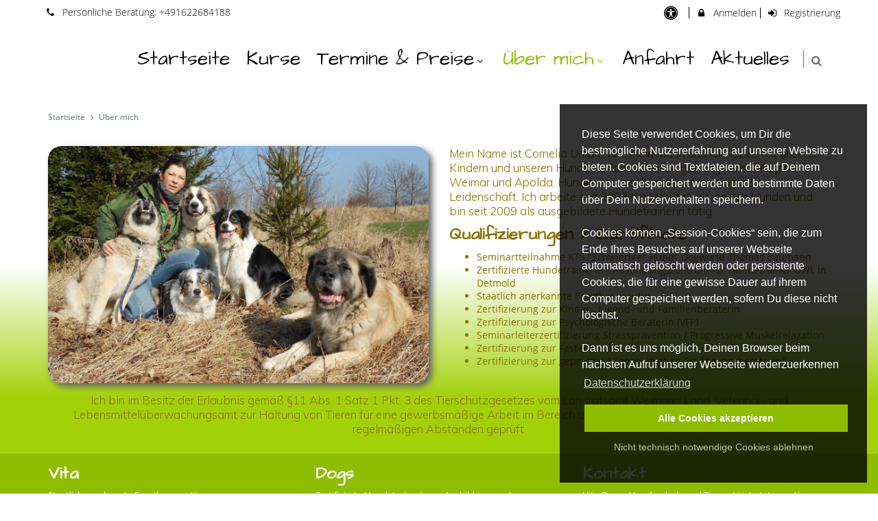

--- FILE ---
content_type: text/html; charset=UTF-8
request_url: https://www.vita-dogs.de/ueber-mich/
body_size: 14001
content:
<!--
    Thanks for your interest in our software. Would you like to use it also?
    Take a look at www.kutego.de or contact us at mail@kutego.de
--><!DOCTYPE html>
<!--[if IE 8]>
<html lang="de-DE" class="ie8 no-js"> <![endif]-->
<!--[if IE 9]>
<html lang="de-DE" class="ie9 no-js"> <![endif]-->
<!--[if !IE]><!-->
<html lang="de-DE"
      prefix="og:http://ogp.me/ns# fb:http://ogp.me/ns/fb#">
<!--<![endif]-->
<!-- BEGIN HEAD -->
<head data-lang="de"
      data-informell="0"
      data-template="vita-dogs"
      data-is-franchise="0"
      data-c="ueber-mich"
      data-user-id="0"
      data-user-level="0"
      data-base-url="https://www.vita-dogs.de"
      data-fixed-header="true"
      data-controller="ueber-mich"
      data-cookie_type="1"
      data-action="index"
      data-currency="EUR"
      data-colors="#8dbc00,#f27e00,#887401,#e0e0e0,#3c6a24,#dc3545"
>
    <!-- BEGIN META TAGS -->
    
<!-- BEGIN CHARSET & VIEWPORT -->
<meta charset="utf-8"/>
<meta content="width=device-width, initial-scale=1.0" name="viewport"/>
<!-- END CHARSET & VIEWPORT -->

<!-- BEGIN TITLE & DESCRIPTION -->
<title>Über mich • Vita-Dogs</title>

<meta name="robots" content="index,follow,noydir,noodp,noarchive"/>
<meta content="Cornelia Unruh" name="author"/>
<!-- END TITLE & DESCRIPTION -->

<!-- BEGIN SOCIAL MEDIA TAGS -->
<meta property="og:type" content="website"/>
<meta property="og:title" content="Über mich • Vita-Dogs"/>
<meta property="og:description" content=""/>
<meta property="og:url" content="https://www.vita-dogs.de/ueber-mich/"/>
<meta property="og:site_name" content="Vita-Dogs"/>

    <meta property="business:contact_data:street_address"
          content="In Großromstedt 8a"/>

    <meta property="og:locality"
          content="Bad Sulza"/>
    <meta property="business:contact_data:locality"
          content="Bad Sulza"/>

    <meta property="og:postal-code"
          content="99518"/>
    <meta property="business:contact_data:postal_code"
          content="99518"/>


    <meta property="og:country-name"
          content="Deutschland"/>
    <meta property="business:contact_data:country_name"
          content="Deutschland"/>


<meta property="og:locale" content="de_DE"/>

<meta name="twitter:card" content="summary"/>
<meta name="twitter:title" content="Vita-Dogs"/>
<meta name="twitter:url" content="https://www.vita-dogs.de/ueber-mich/"/>
<!-- END SOCIAL MEDIA TAGS -->

<!-- BEGIN FAVICONS -->
                        <link rel="icon" type="image/png"
                  sizes="16"                   href="/templates/vita-dogs/images/icons/favicon-16x16.png?1769269161"
                  data-pagespeed-no-transform/>
                                    <link rel="icon" type="image/png"
                  sizes="32" id="favicon"                  href="/templates/vita-dogs/images/icons/favicon-32x32.png?1769269161"
                  data-pagespeed-no-transform/>
                                    <link rel="shortcut icon"
                  href="/templates/vita-dogs/images/icons/favicon.ico?1769269161"
                  data-pagespeed-no-transform/>
                        <link rel="apple-touch-icon" sizes="36x36"
              href="/templates/vita-dogs/images/icons/android-36x36.png?1769269161"
              data-pagespeed-no-transform/>
                <link rel="apple-touch-icon" sizes="48x48"
              href="/templates/vita-dogs/images/icons/android-48x48.png?1769269161"
              data-pagespeed-no-transform/>
                <link rel="apple-touch-icon" sizes="72x72"
              href="/templates/vita-dogs/images/icons/android-72x72.png?1769269161"
              data-pagespeed-no-transform/>
                <link rel="apple-touch-icon" sizes="96x96"
              href="/templates/vita-dogs/images/icons/android-96x96.png?1769269161"
              data-pagespeed-no-transform/>
                <link rel="apple-touch-icon" sizes="144x144"
              href="/templates/vita-dogs/images/icons/android-144x144.png?1769269161"
              data-pagespeed-no-transform/>
                <link rel="apple-touch-icon" sizes="57x57"
              href="/templates/vita-dogs/images/icons/apple-57x57.png?1769269161"
              data-pagespeed-no-transform/>
                <link rel="apple-touch-icon" sizes="60x60"
              href="/templates/vita-dogs/images/icons/apple-60x60.png?1769269161"
              data-pagespeed-no-transform/>
                <link rel="apple-touch-icon" sizes="72x72"
              href="/templates/vita-dogs/images/icons/apple-72x72.png?1769269161"
              data-pagespeed-no-transform/>
                <link rel="apple-touch-icon" sizes="76x76"
              href="/templates/vita-dogs/images/icons/apple-76x76.png?1769269161"
              data-pagespeed-no-transform/>
                <link rel="apple-touch-icon" sizes="114x114"
              href="/templates/vita-dogs/images/icons/apple-114x114.png?1769269161"
              data-pagespeed-no-transform/>
                <link rel="apple-touch-icon" sizes="120x120"
              href="/templates/vita-dogs/images/icons/apple-120x120.png?1769269161"
              data-pagespeed-no-transform/>
                <link rel="apple-touch-icon" sizes="144x144"
              href="/templates/vita-dogs/images/icons/apple-144x144.png?1769269161"
              data-pagespeed-no-transform/>
                <link rel="apple-touch-icon" sizes="152x152"
              href="/templates/vita-dogs/images/icons/apple-152x152.png?1769269161"
              data-pagespeed-no-transform/>
                <link rel="apple-touch-icon" sizes="180x180"
              href="/templates/vita-dogs/images/icons/apple-180x180.png?1769269161"
              data-pagespeed-no-transform/>
                <link rel="apple-touch-icon" sizes="70x70"
              href="/templates/vita-dogs/images/icons/microsoft-70x70.png?1769269161"
              data-pagespeed-no-transform/>
                <link rel="apple-touch-icon" sizes="144x144"
              href="/templates/vita-dogs/images/icons/microsoft-144x144.png?1769269161"
              data-pagespeed-no-transform/>
                <link rel="apple-touch-icon" sizes="150x150"
              href="/templates/vita-dogs/images/icons/microsoft-150x150.png?1769269161"
              data-pagespeed-no-transform/>
                <link rel="apple-touch-icon" sizes="310x310"
              href="/templates/vita-dogs/images/icons/microsoft-310x310.png?1769269161"
              data-pagespeed-no-transform/>
                <link rel="apple-touch-icon" sizes="85x85"
              href="/templates-default/images/icons/safari-pinned-tab.svg?1769269161"
              data-pagespeed-no-transform/>
                <link rel="apple-touch-icon" sizes="500x500"
              href="/templates/vita-dogs/images/icons/social-twitter.png?1769269161"
              data-pagespeed-no-transform/>
    <!-- END FAVICONS -->

<!-- BEGIN CONFIGS -->
<link rel="manifest" href="https://www.vita-dogs.de/manifest.json"/>
<meta name="msapplication-config"
      content="https://www.vita-dogs.de/browserconfig.xml"/>
<!-- END CONFIGS -->

<!-- BEGIN THEME COLORS -->
<meta name="msapplication-TileColor" content="#ffffff"/>
<meta name="theme-color" content="#8dbc00"/>
<!-- END THEME COLORS -->

    <!-- END META TAGS -->
    <!-- BEGIN GLOBAL STYLES -->
    <link href="/templates-default/fonts/fonts.minified.31065.css" rel="stylesheet" type="text/css" />
    <link href="/templates-default/plugins/font-awesome/css/font-awesome.minified.31065.css" rel="stylesheet" type="text/css" />
    <link href="/templates-default/plugins/bootstrap/css/bootstrap.min.minified.31065.css" rel="stylesheet" type="text/css" />
    <link href="/templates-default/plugins/uniform/css/uniform.default.minified.31065.css" rel="stylesheet" type="text/css" />
    <link href="/templates-default/plugins/jquery-ui/jquery-ui-1.10.3.custom.min.minified.31065.css" rel="stylesheet" type="text/css" />
    <link href="/templates-default/plugins/jquery-ladda/dist/ladda.min.minified.31065.css" rel="stylesheet" type="text/css" />
    <link href="/templates-default/plugins/owl.carousel/dist/assets/owl.carousel.minified.31065.css" rel="stylesheet" type="text/css" />
    <link href="/templates-default/plugins/owl.carousel/dist/assets/owl.theme.default.minified.31065.css" rel="stylesheet" type="text/css" />
    <link href="/templates-default/plugins/bootstrap-toastr/toastr.min.minified.31065.css" rel="stylesheet" type="text/css" />
    <link href="/templates-default/plugins/bootstrap-select/bootstrap-select.minified.31065.css" rel="stylesheet" type="text/css" />
    <link href="/templates-default/vendors/aos.minified.31065.css" rel="stylesheet" type="text/css" />
    <!-- END GLOBAL STYLES -->

    <!-- BEGIN THEME STYLES -->
    <link href="/templates-default/_css/components.minified.31065.css" rel="stylesheet" type="text/css" />
    <link href="/templates-default/_css/style.minified.31065.css" rel="stylesheet" type="text/css" />
    <link href="/templates-default/_css/plugins.minified.31065.css" rel="stylesheet" type="text/css" />
    <link href="/templates-default/_css/content.minified.31065.css" rel="stylesheet" type="text/css" />
    <link href="/templates-default/_css/tools.minified.31065.css" rel="stylesheet" type="text/css" />
    <!-- END THEME STYLES -->

    <!-- BEGIN RESPONSIVE STYLES -->
    <link href="/templates-default/_css/style-responsive.minified.31065.css" rel="stylesheet" type="text/css" />
    <!-- END RESPONSIVE STYLES -->

    <!-- BEGIN CUSTOM STYLES -->
    <link href="/templates-default/plugins/fancybox/source/jquery.fancybox.minified.31065.css" rel="stylesheet" type="text/css"/>
<link href="/templates-default/_css/modules/sliders.minified.31065.css" rel="stylesheet" type="text/css"/>
<link href="/templates-default/plugins/slick/slick.minified.31065.css" rel="stylesheet" type="text/css"/>
<link href="/templates-default/plugins/slick/slick-theme.minified.31065.css" rel="stylesheet" type="text/css"/>
<link href="/templates-default/plugins/revolution_slider/css/rs-style.minified.31065.css" rel="stylesheet" type="text/css"/>
<link href="/templates-default/plugins/revolution_slider/rs-plugin/css/settings.minified.31065.css" rel="stylesheet" type="text/css"/>
<link href="/templates-default/plugins/bxslider/jquery.bxslider.minified.31065.css" rel="stylesheet" type="text/css"/>
<link href="/templates-default/vendors/cookieconsent/cookieconsent.minified.31065.css" rel="stylesheet" type="text/css"/>
<link href="/templates-default/vendors/cookieconsent.minified.31065.css" rel="stylesheet" type="text/css"/>
    <link href="/templates-default/_css/custom.minified.31065.css" rel="stylesheet" type="text/css" />
    <style type="text/css" id="style_color" >body {
    font-size: 14px;
    color: #887401; /*text*/
    background-color: #FFFFFF; /*background*/
}

a {
    color: #3C6A24; /*link*/
}

a:hover {
    color: #f27e00; /*link-hover*/
    text-decoration: none;
}

.pre-header {
    background-color: #ffffff; /*topbar*/
    border-bottom: #ffffff; /*topbar*/
    color: #000000; /*text-topbar*/
}

.pre-header li {
    border-right: solid 1px #000000; /*text-topbar*/
}

.pre-header a {
    color: #000000; /*text-topbar*/
}

.pre-header a:hover {
    color: #000000; /*text-topbar*/
    text-decoration: underline;
}

.shop-currencies a.current {
    color: #f27e00; /*link-hover*/
}

.header-navigation > ul > li > a,
.header-navigation li.menu-search i {
    color: #887401; /*text-header-default*/
}

.header-navigation ul > li.active > a,
.header-navigation ul > li > a:hover,
.header-navigation ul > li > a:focus,
.header-navigation ul > li.open > a,
.header-navigation ul > li.open > a:hover,
.header-navigation ul > li.open > a:focus,
.header-navigation li.menu-search i:hover {
    background-color: transparent;
    color: #000000; /*text-header*/
}

.header-navigation li.menu-search span.sep {
    background: #887401; /*text-header-default*/
}

.header-navigation ul > li.active > a {
    background-color: transparent; /*text-header-transparent*/
    color: #8dbc00; /*header-default*/
}

.header-navigation ul > li > a.dropdown-toggle:after {
    border-bottom-color: #000000 !important; /*text-header*/
}

.sidebar a:hover {
    color: #f27e00; /*link-hover*/
}

.sidebar .dropdown.open .dropdown-toggle:hover {
    color: #f27e00; /*link-hover*/
}

.sidebar-menu .dropdown-menu li > a:hover, .sidebar-menu .dropdown-menu li > a:focus, .sidebar-menu li.active > a, .sidebar-menu li.active > a:hover {
    color: #f27e00; /*link-hover*/
}

.content-page a:not(.btn):hover,
.sidebar2 a:not(.btn):hover {
    color: #f27e00; /*link-hover*/
}

.content-page .link, .content-page .link:hover, .content-page .link:active {
    color: #f27e00; /*link-hover*/
}

.page-404 .number,
.page-500 .number {
    color: #f27e00; /*link-hover*/
}

.content-form-page a:hover {
    color: #f27e00; /*link-hover*/
}

.quote-v1 {
    background: #f27e00;
    color: #000000; /*text-secondary*/
}

.quote-v1 span {
    color: #000000; /*text-secondary*/
}

.quote-v1 a.btn-transparent:hover {
    background: #8dbc00; /*primary*/
    color: #000000; /*text-secondary*/
}

.recent-work h2 a:hover {
    color: #f27e00; /*link-hover*/
}

.recent-work .recent-work-item .fa:hover {
    color: #f27e00; /*link-hover*/
}

.our-clients h2 a:hover {
    color: #f27e00; /*link-hover*/
}

.front-team h3 strong {
    color: #f27e00; /*link-hover*/
}

.ecommerce .header-navigation ul > li.active > a,
.ecommerce .header-navigation ul > li > a:hover,
.ecommerce .header-navigation ul > li > a:focus,
.ecommerce .header-navigation ul > li.open > a,
.ecommerce .header-navigation ul > li.open > a:hover,
.ecommerce .header-navigation ul > li.open > a:focus {
    color: #f27e00; /*link-hover*/
}

.product-item h3 a:hover {
    color: #f27e00; /*link-hover*/
}

.checkout-page a:hover {
    color: #f27e00; /*link-hover*/
}

.langs-block-others:after {
    border-bottom: 8px solid #f27e00; /*link-hover*/
}

.header-navigation > ul > li.dropdown:hover > a:after {
    border-bottom: 8px solid #f27e00; /*link-hover*/
}

.header-navigation ul.dropdown-menu > li.dropdown:hover > .dropdown-menu > li:first-child:before {
    border-right: 8px solid #f27e00; /*link-hover*/
}

.header-navigation > ul > li > .dropdown-menu {
    border-top: 3px solid #ffffff; /*header*/
}

.header-navigation .dropdown-menu > li > a:hover,
.header-navigation .dropdown-menu > li.active > a,
.header-navigation .header-navigation-content .header-navigation-col li > a:hover,
.header-navigation .header-navigation-content .header-navigation-col li.active > a {
    background: #8dbc00; /*primary*/
    color: #FFFFFF;
}

.header-navigation .dropdown-menu .header-navigation-content-ext li > a:hover,
.header-navigation .dropdown-menu .header-navigation-content-ext li.active > a {
    background: #FFFFFF;
    color: #f27e00; /*link-hover*/
}

.header-navigation .search-box:after {
    border-bottom: 8px solid #f27e00; /*link-hover*/
}

.header-navigation .search-box {
    border-top: solid 2px #f27e00; /*link-hover*/
}

.title-wrapper h1 span {
    color: #f27e00; /*link-hover*/
}

.breadcrumb > .active {
    color: #f27e00; /*link-hover*/
}

.form-info h2 em {
    color: #f27e00; /*link-hover*/
}

.nav-tabs {
    border-color: #8dbc00;
}

.nav-tabs > li.active > a, .nav-tabs > li.active > a:hover, .nav-tabs > li.active > a:focus {
    background: #8dbc00; /*primary*/
}

.content-search h1 em {
    color: #f27e00; /*link-hover*/
}

.recent-work .recent-work-item:hover a.recent-work-description {
    background: #8dbc00; /*primary*/
}

.testimonials-v1 blockquote:after {
    background-color: #f27e00; /*link-hover*/
}

.testimonials-v1 span.testimonials-name {
    color: #f27e00; /*link-hover*/
}

.search-result-item h4 a {
    color: #f27e00; /*link-hover*/
}

.top-cart-content:after {
    border-bottom: 8px solid #f27e00; /*link-hover*/
}

.goods-data a,
.checkout-page .checkout-description a {
    color: #f27e00; /*link-hover*/
}

.product-page .review a {
    color: #f27e00; /*link-hover*/
}

.nav-tabs > li.active > a, .nav-tabs > li.active > a:hover, .nav-tabs > li.active > a:focus {
    background: #8dbc00; /*primary*/
    color: #FFFFFF;
}

.list-view-sorting a {
    background: #FFFFFF;
    color: #f27e00; /*link-hover*/
}

::-moz-selection {
    color: #FFFFFF;
    background: #8dbc00; /*primary*/
}

::selection {
    color: #FFFFFF;
    background: #8dbc00; /*primary*/
}

.steps-block ::-moz-selection {
    color: #f27e00; /*link-hover*/
    background: #FFFFFF;
}

.steps-block ::selection {
    color: #f27e00; /*link-hover*/
    background: #FFFFFF;
}

.owl-buttons .owl-prev:hover {
    background-color: #f27e00; /*link-hover*/
}

.owl-buttons .owl-next:hover {
    background-color: #f27e00; /*link-hover*/
}

.steps-block-red {
    background: #8dbc00; /*primary*/
}

.footer {
    background: #8dbc00; /*footer*/
    padding-bottom: 0;
    color: #FFFFFF; /*text-footer*/
    font-size: 0.9em;
}

.footer a:hover {
    text-decoration: none;
    color: #000000; /*text-secondary*/
}

.copyright {
    background: rgba(0, 0, 0, .2);
    color: #000000; /*text-secondary*/
    padding-top: 5px;
}

.copyright a {
    color: #000000; /*text-secondary*/
    text-decoration: underline;
}

.copyright a:hover {
    text-decoration: none;
}

.pre-footer .photo-stream img:hover {
    border-color: #f27e00; /*link-hover*/
}

.pre-footer-light dl.f-twitter dd a {
    color: #f27e00; /*link-hover*/
}

.pre-footer-light address a {
    color: #f27e00; /*link-hover*/
}

.testimonials-v1 .left-btn:hover {
    background-color: #f27e00; /*link-hover*/
}

.testimonials-v1 .right-btn:hover {
    background-color: #f27e00; /*link-hover*/
}

.blog-tags li i,
.blog-info li i {
    color: #f27e00;
}

.blog-posts .more,
.blog-sidebar .more {
    color: #f27e00; /*link-hover*/
}

.recent-news h3 a {
    color: #f27e00; /*link-hover*/
}

.blog-photo-stream li img:hover {
    border-color: #f27e00; /*link-hover*/
}

.blog-tags li a:hover {
    color: #FFFFFF;
    background: #8dbc00; /*primary*/
}

.blog-tags li a:hover:after {
    border-left-color: #f27e00; /*link-hover*/
}

.sidebar-categories li > a:hover,
.sidebar-categories li.active > a,
.sidebar-categories li.active:hover > a {
    color: #f27e00; /*link-hover*/
}

.blog-item blockquote {
    border-color: #f27e00; /*link-hover*/
}

.blog-item h4.media-heading span a {
    color: #f27e00; /*link-hover*/
}

.front-steps-wrapper .front-step1 {
    background: #8dbc00; /*primary*/
}

.front-steps-wrapper .front-step1:after {
    border-left: 15px solid #ffffff; /*header*/
    opacity: 0.2;
}

.pricing-active {
    border: 1px solid #887401; /*tertiary*/
    box-shadow: 7px 7px rgba(36, 138, 188, 0.2);
}

.pricing:hover {
    border: 1px solid #f27e00; /*link-hover*/
}

.pricing:hover.pricing-active {
    border: 1px solid #f27e00; /*link-hover*/
    box-shadow: 7px 7px rgba(252, 198, 0, 0.2);
}

.pricing:hover h4 {
    color: #f27e00; /*link-hover*/
}

.pricing-head h3 {
    background-color: #887401; /*tertiary*/
}

.pricing-head-active h3,
.pricing-head.pricing-head-active h3 {
    background-color: #887401 /*tertiary*/;
}

.pricing:hover .pricing-head-active h3 {
    background: #8dbc00; /*primary*/
    border-bottom: solid 1px #f27e00; /*link-hover*/
}

.pricing-head-active h4 {
    color: #887401; /*tertiary*/
}

.pricing-content li i {
    color: #f27e00; /*link-hover*/
}

.pricing.disabled .pricing-head h3 {
    background: #EEEEEE;
    color: #666;
}

.pricing.disabled .pricing-content li i {
    color: #666;
}

.pricing.warning .pricing-head h3 {
    background: #887401; /*tertiary*/
}

.pricing.warning .pricing-content li i {
    color: #887401; /*tertiary*/
}

.pricing.danger .pricing-head h3 {
    background: #FC3300; /*tertiary*/
}

.pricing.danger .pricing-content li i {
    color: #FC3300;
}

.top-cart-block .fa-shopping-cart {
    background: #8dbc00; /*primary*/
}

.product-item .btn:hover {
    background: #8dbc00; /*primary*/
}

.pi-price {
    color: #f27e00; /*link-hover*/
}

.product-item .add2cart:hover {
    color: #FFF !important;
    background: #8dbc00 !important;
    border-color: #f27e00; /*link-hover*/
}

.goods-page-price strong,
.goods-page-total strong,
.checkout-price strong,
.checkout-total strong {
    color: #f27e00; /*link-hover*/
}

.shopping-total strong,
.checkout-total-block strong {
    color: #f27e00; /*link-hover*/
}

.compare-item strong {
    color: #f27e00; /*link-hover*/
}

.sidebar-products .price {
    color: #f27e00; /*link-hover*/
}

.price-availability-block .price strong {
    color: #f27e00; /*link-hover*/
}

.require {
    color: #f27e00; /*link-hover*/
}

.content-form-page .form-control:focus {
    border: solid 1px #f27e00; /*link-hover*/
}

.content-search input:focus {
    border: solid 1px #f27e00; /*link-hover*/
}

.btn {
    position: relative;
}

.btn-primary:hover,
.btn-primary:focus,
.btn-primary:active {
    background: #f27e00 !important; /*secondary*/
    border-color: #f27e00 !important;
    color: #000000 !important; /*text-secondary*/
}

.btn-primary,
.btn-primary:link,
.btn-primary:visited {
    background: #8dbc00 !important; /*primary*/
    border-color: #8dbc00 !important;
    color: #F0EDDF !important; /*text-primary*/
}

.btn-primary:hover,
.btn-primary:visited:hover,
.btn-primary:focus,
.btn-primary:active,
.btn-primary.active {
    background: #f27e00 !important; /*secondary*/
    border-color: #f27e00 !important;
    color: #000000 !important; /*text-secondary*/
}

.btn-secondary,
.btn-secondary:link,
.btn-secondary:visited {
    background: #f27e00 !important; /*secondary*/
    border-color: #f27e00 !important;
    color: #000000 !important; /*text-secondary*/
}

.btn-secondary:hover,
.btn-secondary:visited:hover,
.btn-secondary:focus,
.btn-secondary:active,
.btn-secondary.active {
    background: #8dbc00 !important; /*primary*/
    border-color: #8dbc00 !important;
    color: #F0EDDF !important; /*text-primary*/
}

.btn-default,
.btn-default:link,
.btn-default:visited,
.btn-default:visited:hover,
.btn-default:hover,
.btn-default:focus,
.btn-default:active,
.btn-default.active {
    background: #E0E0E0 !important; /*default*/
    border-color: #b3b3b3 !important;
    color: #000000 !important; /*text-default*/
}

.btn-info,
.btn-info:link,
.btn-info:visited,
.btn-info:visited:hover,
.btn-info:hover,
.btn-info:focus,
.btn-info:active,
.btn-info.active {
    color: #FFFFFF !important; /*text-info*/
    background-color: #887401 !important; /*info*/
    border-color: #72b8f2 !important;
}

.btn-success,
.btn-success:link,
.btn-success:visited,
.btn-success:visited:hover,
.btn-success:hover,
.btn-success:focus,
.btn-success:active,
.btn-success.active {
    color: #FFFFFF !important; /*text-success*/
    background-color: #8dbc00 !important; /*success*/
    border-color: #72b8f2 !important;
}

.btn-warning,
.btn-warning:link,
.btn-warning:visited,
.btn-warning:visited:hover,
.btn-warning:hover,
.btn-warning:focus,
.btn-warning:active,
.btn-warning.active {
    background: #f27e00 !important; /*warning*/
    border-color: #f27e00 !important;
    color: #000000 !important; /*text-warning*/
}

.btn-danger,
.btn-danger:link,
.btn-danger:visited,
.btn-danger:visited:hover,
.btn-danger:hover,
.btn-danger:focus,
.btn-danger:active,
.btn-danger.active {
    background: #DC3545 !important; /*danger*/
    border-color: #f27e00 !important;
    color: #000000 !important; /*text-danger*/
}

.btn-default:hover:before,
.btn-default:visited:hover:before,
.btn-default:focus:before,
.btn-default:active:before,
.btn-success:hover:before,
.btn-success:visited:hover:before,
.btn-success:focus:before,
.btn-success:active:before,
.btn-info:visited:hover:before,
.btn-info:hover:before,
.btn-info:focus:before,
.btn-info:active:before,
.btn-warning:hover:before,
.btn-warning:visited:hover:before,
.btn-warning:focus:before,
.btn-warning:active:before,
.btn-danger:hover:before,
.btn-danger:visited:hover:before,
.btn-danger:focus:before,
.btn-danger:active:before {
    position: absolute;
    z-index: 0;
    content: '';
    top: 0;
    left: 0;
    width: 100%;
    height: 100%;
    background-color: rgba(0, 0, 0, .2);
}

.header-navigation .dropdown-menu > li:first-child {
    border-top: 2px solid #ffffff; /*header*/
}

.del-goods:hover,
.add-goods:hover {
    background-color: #ffffff; /*header*/
}

.sidebar a:hover > .fa-angle-down {
    background-position: -44px 0;
}

.sidebar .collapsed:hover > .fa-angle-down {
    background-position: -44px -37px;
}

.top-cart-content {
    border-top: solid 2px #8dbc00; /*primary*/
}

.front-skills .progress-bar {
    background: #8dbc00; /*primary*/
}

.service-box-v1:hover {
    background: #8dbc00; /*primary*/
}

.header {
    box-shadow: 0 2px 2px #ddd;
    background: #ffffff; /*header*/
}

.header .mobi-toggler {
    color: #8dbc00; /*primary*/
    border-color: #f27e00;
}

.header .mobi-toggler:hover {
    background-position: 6px -28px;
    background-color: #8dbc00; /*primary*/
    color: #FFFFFF;
    border-color: #8dbc00;
}

@media (max-width: 1024px) {
    .header .header-navigation li > a:hover,
    .header .header-navigation li.active > a,
    .header .header-navigation li.open > a:hover {
        color: #f27e00 !important; /*link-hover*/
    }
}

.faq-tabbable {
    border-left: solid 2px #8dbc00; /*primary*/
}

.faq-tabbable li:hover a,
.faq-tabbable li.active a {
    background: #f27e00; /*link-hover*/
}

.faq-tabbable li.active:after {
    border-left: 6px solid #f27e00; /*link-hover*/
}

.mix-filter li:hover, .mix-filter li.active {
    background: #f27e00; /*link-hover*/
    color: #FFFFFF;
}

.mix-grid .mix .mix-details {
    background: #f27e00; /*link-hover*/
}

.mix-grid .mix a.mix-link,
.mix-grid .mix a.mix-preview {
    background: #f27e00; /*link-hover*/
}

.langs-block-others {
    border-top: solid 2px #8dbc00; /*primary*/
}

.brands .owl-buttons .owl-prev:hover {
    background-position: 18px -539px;
}

.brands .owl-buttons .owl-next:hover {
    background-position: -249px -539px;
}

.header-navigation ul > li.active > a /*,
.ecommerce .header-navigation ul > li.active > a*/
{
    border-bottom: 2px solid #f27e00; /*link-hover*/
}

.progress > .progress-bar-success {
    background-color: #f27e00;
}

.form-wizard .steps > li.active > a.step .number {
    background-color: #f27e00; /*link-hover*/
}

.form-wizard .steps > li.done > a.step .number {
    background-color: #f27e00; /*link-hover*/
}

@media (min-width: 768px) {
    .modal-dialog {
        margin: 100px auto;
    }
}

.owl-theme .owl-dots .owl-dot span {
    background: #258ABD;
}

.owl-theme .owl-dots .owl-dot.active span {
    background: #FCC600;
}

#topcontrol {
    border-color: #000000; /*text-default*/
    color: #000000; /*text-default*/
}</style>    <style type="text/css" >.tab-content {
    background: transparent;
    padding: 20px 15px;
}


pricing-head {
background: #8dbc00;
}

.btn {
    border-radius: 4px !important;
}

  h1 { 
    font-family: Architects Daughter;
    font-size: 2.5em;
  }
  h2 { 
    font-family: Architects Daughter;
    font-size: 2em;
  }
  h3 { 
    font-family: Architects Daughter;
    font-size: 1.8em;
  }
  h4 { 
    font-family: Architects Daughter;
    font-size: 1.5em;
  }
  p { 
    font-family: Muli;
    font-size: 1.2em;
  }

.header .header-navigation {
    font-family: Architects Daughter;
	font-size: 2em;
}

.signatur {
   font: 400 20px 'Muli', Helvetica, sans-serif;
   color: #000;
}

.accordion-toggle {
    font-family: Architects Daughter;
	font-size: 1.8em;
}

.panel-body {
    font-family: Muli;
	font-size: 1.2em;
}

.site-logo {
    display: none;
}

.pageTitle {
    display: none;
}

body {
background: #ffffff);
background: linear-gradient(0deg, #a3d109 0%, #a3d109 40%, #ffffff 60%, #ffffff 100%);
}

/* latin */
@font-face {
  font-family: 'Architects Daughter';
  font-style: normal;
  font-weight: 400;
  font-display: swap;
  src: local('Architects Daughter Regular'), local('ArchitectsDaughter-Regular'), url(/templates/fonts/architectsdaughter_f5178052d4b1d1195a933338d4b8401d.woff2) format('woff2');
  unicode-range: U+0000-00FF, U+0131, U+0152-0153, U+02BB-02BC, U+02C6, U+02DA, U+02DC, U+2000-206F, U+2074, U+20AC, U+2122, U+2191, U+2193, U+2212, U+2215, U+FEFF, U+FFFD;
}

/* vietnamese */
@font-face {
  font-family: 'Muli';
  font-style: normal;
  font-weight: 300;
  font-display: swap;
  src: url(/templates/fonts/muli_7318e16b39431af782d67b5a8898f365.woff) format('woff');
  unicode-range: U+0102-0103, U+0110-0111, U+0128-0129, U+0168-0169, U+01A0-01A1, U+01AF-01B0, U+1EA0-1EF9, U+20AB;
}
/* latin-ext */
@font-face {
  font-family: 'Muli';
  font-style: normal;
  font-weight: 300;
  font-display: swap;
  src: url(/templates/fonts/muli_887eda47dea4c611ca3a211f3617787f.woff) format('woff');
  unicode-range: U+0100-024F, U+0259, U+1E00-1EFF, U+2020, U+20A0-20AB, U+20AD-20CF, U+2113, U+2C60-2C7F, U+A720-A7FF;
}
/* latin */
@font-face {
  font-family: 'Muli';
  font-style: normal;
  font-weight: 300;
  font-display: swap;
  src: url(/templates/fonts/muli_8cfaf0a666fbfc08382991196e63c7b0.woff) format('woff');
  unicode-range: U+0000-00FF, U+0131, U+0152-0153, U+02BB-02BC, U+02C6, U+02DA, U+02DC, U+2000-206F, U+2074, U+20AC, U+2122, U+2191, U+2193, U+2212, U+2215, U+FEFF, U+FFFD;
}


.header-navigation > ul > li > a, .header-navigation li.menu-search i {
	color: #000;	
}

.header-navigation ul > li.active > a,
.header-navigation > ul > li > .dropdown-menu {
	border-top: 0;	
	border-bottom-color: transparent;
}

.header-navigation .dropdown-menu > li:first-child {	
	border-top: 0;	
}

.header-navigation .dropdown-menu li {
	border: 0;	
}

.header-navigation .dropdown-menu {
	font-family: Architects Daughter;
    font-size: 0.6em;	
}

.img-responsive { 
	border-top-left-radius: 20px;
    border-top-right-radius: 20px;
	border-bottom-left-radius: 20px;
	border-bottom-right-radius: 20px;
	box-shadow: rgb(97, 97, 97) 5px 5px 10px;
}

.logo.img-responsive { 
	border-top-left-radius: 0;
    border-top-right-radius: 0;
	border-bottom-left-radius: 0;
	border-bottom-right-radius: 0;
	box-shadow: none
}

img { 
	border-top-left-radius: 20px;
    border-top-right-radius: 20px;
	border-bottom-left-radius: 20px;
	border-bottom-right-radius: 20px;
	box-shadow: rgb(97, 97, 97) 5px 5px 10px;"
}

a.thumbnail { 
	border-top-left-radius: 20px;
    border-top-right-radius: 20px;
	border-bottom-left-radius: 20px;
	border-bottom-right-radius: 20px;
	box-shadow: rgb(97, 97, 97) 5px 5px 10px;"
}

div.thumbnail { 
	border-top-left-radius: 20px;
    border-top-right-radius: 20px;
	border-bottom-left-radius: 20px;
	border-bottom-right-radius: 20px;
	box-shadow: rgb(97, 97, 97) 5px 5px 10px;"
}

.pricing.hover-effect { 
	border-top-left-radius: 20px;
    border-top-right-radius: 20px;
	border-bottom-left-radius: 20px;
	border-bottom-right-radius: 20px;
	box-shadow: rgb(97, 97, 97) 5px 5px 10px;"
}

.pricing.pricing-head-active { 
	border-top-left-radius: 20px;
    border-top-right-radius: 20px;
	border-bottom-left-radius: 20px;
	border-bottom-right-radius: 20px;
	box-shadow: rgb(97, 97, 97) 5px 5px 10px;"
}

.pricing.pricing-head-active.hover-effect  {
	border-top-left-radius: 20px;
    border-top-right-radius: 20px;
	border-bottom-left-radius: 20px;
	border-bottom-right-radius: 20px;
	box-shadow: rgb(97, 97, 97) 5px 5px 10px;"
}

.margin-25.center {
	border-top-left-radius: 20px;
    border-top-right-radius: 20px;
	border-bottom-left-radius: 20px;
	border-bottom-right-radius: 20px;
	box-shadow: rgb(97, 97, 97) 5px 5px 10px;"
}

.is-card.is-dark-text {
	border-top-left-radius: 20px;
    border-top-right-radius: 20px;
	border-bottom-left-radius: 20px;
	border-bottom-right-radius: 20px;
	box-shadow: rgb(97, 97, 97) 5px 5px 10px;"
}</style>    <style type="text/css" >body.high-contrast-mode {
    color: #FDDB6F; /*text*/
    background-color: #000; /*background*/
}

.high-contrast-mode a,
.high-contrast-mode .header-navigation .dropdown-menu li > a {
    color: #FDDB6F; /*link*/
}

.high-contrast-mode .header-navigation .dropdown-menu li {
    border-color: #FDDB6F;
}

.high-contrast-mode a:hover {
    color: #FFF; /*link-hover*/
    text-decoration: none;
}

.high-contrast-mode .pre-header {
    background: #222; /*topbar*/
    border-bottom: #222; /*topbar*/
    color: #FDDB6F; /*text-topbar*/
}

.high-contrast-mode .pre-header .row {
    background-color: #222 !important; /*topbar*/
}

.high-contrast-mode .pre-header li {
    border-right-color: #FFF; /*text-topbar-opacity*/
}

.high-contrast-mode .pre-header a {
    color: #FDDB6F; /*text-topbar*/
    text-decoration: underline;
}

.high-contrast-mode .pre-header a:hover {
    color: #FFF; /*text-topbar*/
    text-decoration: none;
}

.high-contrast-mode .shop-currencies a.current {
    color: #FDDB6F; /*link-hover*/
}

.high-contrast-mode .header-navigation > ul > li > a {
    color: #FDDB6F; /*text-header-default*/
}

.high-contrast-mode .header-navigation li.menu-search i {
    color: #000 !important;
}

.high-contrast-mode .header-navigation ul > li.active > a,
.high-contrast-mode .header-navigation ul > li > a:focus,
.high-contrast-mode .header-navigation ul > li.open > a:focus {
    background-color: transparent;
    color: #FDDB6F; /*text-header*/
}

.high-contrast-mode .header-navigation ul > li.open > a,
.high-contrast-mode .header-navigation ul > li.open > a:hover,
.high-contrast-mode .header-navigation ul > li > a:hover,
.high-contrast-mode .header-navigation li.menu-search i:hover {
    background: #FDDB6F; /*text-header-default-opacity*/
    color: #000;
}

.high-contrast-mode .header-navigation li.menu-search span.sep {
    background: #FDDB6F; /*text-header-default-opacity*/
}

.high-contrast-mode .header-navigation ul > li.active > a {
    background-color: transparent; /*text-header-transparent*/
    color: #FDDB6F; /*link-hover*/
}

.high-contrast-mode .header-navigation ul > li > a.dropdown-toggle:after {
    border-bottom-color: #FDDB6F !important; /*text-header*/
}

.high-contrast-mode .sidebar a:hover {
    color: #FDDB6F; /*link-hover*/
}

.high-contrast-mode .sidebar .dropdown.open .dropdown-toggle:hover {
    color: #FDDB6F; /*link-hover*/
}

.high-contrast-mode .sidebar-menu .dropdown-menu li > a:hover,
.high-contrast-mode .sidebar-menu .dropdown-menu li > a:focus,
.high-contrast-mode .sidebar-menu li.active > a,
.high-contrast-mode .sidebar-menu li.active > a:hover {
    color: #FDDB6F; /*link-hover*/
}

.high-contrast-mode .content-page a:not(.btn):hover,
.high-contrast-mode .sidebar2 a:not(.btn):hover {
    color: #FDDB6F; /*link-hover*/
}

.high-contrast-mode .content-page .link,
.high-contrast-mode .content-page .link:hover,
.high-contrast-mode .content-page .link:active {
    color: #FDDB6F; /*link-hover*/
}

.high-contrast-mode .page-404 .number,
.high-contrast-mode .page-500 .number {
    color: #FDDB6F; /*link-hover*/
}

.high-contrast-mode .content-form-page a:hover {
    color: #FDDB6F; /*link-hover*/
}

.high-contrast-mode .quote-v1,
.high-contrast-mode .quote-v1.row {
    background: #000 !important; /*secondary*/
    color: #FDDB6F; /*text-secondary*/
}

.high-contrast-mode .quote-v1 span {
    color: #FDDB6F; /*text-secondary*/
}

.high-contrast-mode .quote-v1 .btn-transparent {
    background-color: #FDDB6F !important; /*primary*/
    border-color: #FDDB6F !important; /*primary*/
    color: #000 !important; /*text-secondary*/
    padding: inherit;
    border-bottom-left-radius: 0 !important;
    border-top-left-radius: 0 !important;
}

.high-contrast-mode .quote-v1 .btn-transparent span {
    color: #000 !important;
    font-size: inherit;
}

.high-contrast-mode .recent-work h2 a:hover {
    color: #FDDB6F !important; /*link-hover*/
}

.high-contrast-mode .recent-work .recent-work-item .fa:hover {
    color: #FDDB6F; /*link-hover*/
}

.high-contrast-mode .our-clients h2 a:hover {
    color: #FDDB6F; /*link-hover*/
}

.high-contrast-mode .front-team h3 strong {
    color: #FDDB6F; /*link-hover*/
}

.high-contrast-mode .ecommerce .header-navigation ul > li.active > a,
.high-contrast-mode .ecommerce .header-navigation ul > li > a:hover,
.high-contrast-mode .ecommerce .header-navigation ul > li > a:focus,
.high-contrast-mode .ecommerce .header-navigation ul > li.open > a,
.high-contrast-mode .ecommerce .header-navigation ul > li.open > a:hover,
.high-contrast-mode .ecommerce .header-navigation ul > li.open > a:focus {
    color: #FDDB6F; /*link-hover*/
}

.high-contrast-mode .product-item h3 a:hover {
    color: #FDDB6F; /*link-hover*/
}

.high-contrast-mode .checkout-page a:hover {
    color: #FDDB6F; /*link-hover*/
}

.high-contrast-mode .langs-block-others:after {
    border-bottom: 8px solid #FDDB6F; /*link-hover*/
}

.high-contrast-mode .header-navigation a {
    text-decoration: none;
}

.high-contrast-mode .header-navigation > ul > li.dropdown:hover > a:after {
    border-bottom: 8px solid #FDDB6F; /*link-hover*/
}

.high-contrast-mode .header-navigation ul.dropdown-menu > li.dropdown:hover > .dropdown-menu > li:first-child:before {
    border-right: 8px solid #FDDB6F; /*link-hover*/
}

.high-contrast-mode .header-navigation > ul > li > .dropdown-menu {
    border-top: 3px solid #FDDB6F; /*header*/
}

.high-contrast-mode .header-navigation .dropdown-menu > li.active > a,
.high-contrast-mode .header-navigation .header-navigation-content .header-navigation-col li > a:hover,
.high-contrast-mode .header-navigation .header-navigation-content .header-navigation-col li.active > a {
    background: #000; /*primary*/
    color: #FDDB6F;
}

.high-contrast-mode .header-navigation .dropdown-menu .header-navigation-content-ext li > a:hover,
.high-contrast-mode .header-navigation .dropdown-menu .header-navigation-content-ext li.active > a {
    background: #000;
    color: #FDDB6F; /*link-hover*/
}

.high-contrast-mode .header-navigation .search-box:after {
    border-bottom: 8px solid #FDDB6F; /*link-hover*/
}

.high-contrast-mode .header-navigation .search-box {
    background: #000;
    box-shadow: 5px 5px #FDDB6F;
    border-top: solid 2px #FDDB6F; /*link-hover*/
}

.high-contrast-mode .title-wrapper h1 span {
    color: #FDDB6F; /*link-hover*/
}

.high-contrast-mode .breadcrumb,
.high-contrast-mode .breadcrumb > .active {
    color: #FDDB6F; /*link-hover*/
}

.high-contrast-mode .form-info h2 em {
    color: #FDDB6F; /*link-hover*/
}

.high-contrast-mode .nav-tabs {
    border-color: #FDDB6F; /*primary*/
}

.high-contrast-mode .nav-tabs > li > a {
    background: #000;
    color: #FDDB6F; /*link-hover*/
    text-decoration: none;
}

.high-contrast-mode .nav-tabs > li.active > a,
.high-contrast-mode .nav-tabs > li.active > a:hover,
.high-contrast-mode .nav-tabs > li.active > a:focus {
    background: #FDDB6F; /*primary*/
}

.high-contrast-mode .content-search h1 em {
    color: #FDDB6F; /*link-hover*/
}

.high-contrast-mode .recent-work .recent-work-item:hover a.recent-work-description {
    background: #FDDB6F; /*primary*/
}

.high-contrast-mode .testimonials-v1 blockquote:after {
    background-color: #FDDB6F; /*link-hover*/
}

.high-contrast-mode .testimonials-v1 span.testimonials-name {
    color: #FDDB6F; /*link-hover*/
}

.high-contrast-mode .search-result-item h4 a {
    color: #FDDB6F; /*link-hover*/
}

.high-contrast-mode .top-cart-content:after {
    border-bottom: 8px solid #FDDB6F; /*link-hover*/
}

.high-contrast-mode .goods-data a,
.high-contrast-mode .checkout-page .checkout-description a {
    color: #FDDB6F; /*link-hover*/
}

.high-contrast-mode .product-page .review a {
    color: #FDDB6F; /*link-hover*/
}

.high-contrast-mode .nav-tabs > li.active > a,
.high-contrast-mode .nav-tabs > li.active > a:hover,
.high-contrast-mode .nav-tabs > li.active > a:focus {
    background: #FDDB6F; /*primary*/
    color: #000;
}

.high-contrast-mode .list-view-sorting a {
    background: #FFFFFF;
    color: #FDDB6F; /*link-hover*/
}

::-moz-selection {
    color: #FFFFFF;
    background: #FDDB6F; /*primary*/
}

::selection {
    color: #FFFFFF;
    background: #FDDB6F; /*primary*/
}

.high-contrast-mode .steps-block ::-moz-selection {
    color: #FDDB6F; /*link-hover*/
    background: #FFFFFF;
}

.high-contrast-mode .steps-block ::selection {
    color: #FDDB6F; /*link-hover*/
    background: #FFFFFF;
}

.high-contrast-mode .owl-buttons .owl-prev:hover {
    background-color: #FDDB6F; /*link-hover*/
}

.high-contrast-mode .owl-buttons .owl-next:hover {
    background-color: #FDDB6F; /*link-hover*/
}

.high-contrast-mode .steps-block-red {
    background: #000; /*primary*/
}

.high-contrast-mode .footer {
    background: #222; /*footer*/
    padding-bottom: 0;
    color: #FDDB6F; /*text-footer*/
    font-size: 0.9em;
    border-top: 2px solid #FDDB6F;
}

.high-contrast-mode .footer .row,
.high-contrast-mode .footer .container {
    background-color: #222 !important;
}

.high-contrast-mode .footer a:hover {
    text-decoration: none;
    color: #FDDB6F; /*text-secondary*/
}

.high-contrast-mode .copyright,
.high-contrast-mode .copyright p {
    background: #222 !important;
    color: #F8F9F9 !important; /*text-secondary*/
    padding-top: 5px;
}

.high-contrast-mode .copyright a {
    color: #FDDB6F; /*text-secondary*/
    text-decoration: underline;
}

.high-contrast-mode .copyright a:hover {
    text-decoration: none;
}

.high-contrast-mode .pre-footer .photo-stream img:hover {
    border-color: #FDDB6F; /*link-hover*/
}

.high-contrast-mode .pre-footer-light dl.f-twitter dd a {
    color: #FDDB6F; /*link-hover*/
}

.high-contrast-mode .pre-footer-light address a {
    color: #FDDB6F; /*link-hover*/
}

.high-contrast-mode .testimonials-v1 .left-btn:hover {
    background-color: #FDDB6F; /*link-hover*/
}

.high-contrast-mode .testimonials-v1 .right-btn:hover {
    background-color: #FDDB6F; /*link-hover*/
}

.high-contrast-mode .blog-tags li,
.high-contrast-mode .blog-info li,
.high-contrast-mode .blog-tags li i,
.high-contrast-mode .blog-info li i {
    color: #FDDB6F;
}

.high-contrast-mode .blog-posts .more,
.high-contrast-mode .blog-sidebar .more {
    color: #FDDB6F; /*link-hover*/
}

.high-contrast-mode .recent-news h3 a {
    color: #FDDB6F; /*link-hover*/
}

.high-contrast-mode .blog-photo-stream li img:hover {
    border-color: #FDDB6F; /*link-hover*/
}

.high-contrast-mode .blog-tags li a:hover {
    color: #FFFFFF;
    background: #FDDB6F; /*primary*/
}

.high-contrast-mode .blog-tags li a:hover:after {
    border-left-color: #FDDB6F; /*link-hover*/
}

.high-contrast-mode .sidebar-categories li > a:hover,
.high-contrast-mode .sidebar-categories li.active > a,
.high-contrast-mode .sidebar-categories li.active:hover > a {
    color: #FDDB6F; /*link-hover*/
}

.high-contrast-mode .blog-item blockquote {
    border-color: #FDDB6F; /*link-hover*/
}

.high-contrast-mode .blog-item h4.media-heading span a {
    color: #FDDB6F; /*link-hover*/
}

.high-contrast-mode .front-steps-wrapper .front-step {
    background: #000; /*primary*/
}

.high-contrast-mode .front-steps-wrapper .front-step:after {
    opacity: 0.6;
}

.high-contrast-mode .front-steps-wrapper .front-step:before {
    color: #FDDB6F !important; /*link-hover*/
    opacity: 1;
}

.high-contrast-mode .front-steps-wrapper .front-step:after {
    border-left-color: #FDDB6F;
}

.high-contrast-mode .pricing-active {
    border: 1px solid #FDDB6F; /*tertiary*/
    box-shadow: 7px 7px rgba(36, 138, 188, 0.2);
}

.high-contrast-mode .pricing:hover {
    border: 1px solid #FDDB6F; /*link-hover*/
}

.high-contrast-mode .pricing:hover.pricing-active {
    border: 1px solid #FDDB6F; /*link-hover*/
    box-shadow: 7px 7px rgba(252, 198, 0, 0.2);
}

.high-contrast-mode .pricing:hover h4,
.high-contrast-mode .pricing:hover h4 span {
    color: #FDDB6F; /*link-hover*/
}

.high-contrast-mode .pricing-head h3 {
    background-color: #FDDB6F; /*tertiary*/
}

.high-contrast-mode .pricing-head-active h3,
.high-contrast-mode .pricing-head.pricing-head-active h3 {
    background-color: #248ABC /*tertiary*/;
}

.high-contrast-mode .pricing:hover .pricing-head-active h3 {
    background: #FDDB6F; /*primary*/
    border-bottom: solid 1px #FDDB6F; /*link-hover*/
}

.high-contrast-mode .pricing-head-active h4 {
    color: #FDDB6F; /*tertiary*/
}

.high-contrast-mode .pricing-content li i {
    color: #FDDB6F; /*link-hover*/
}

.high-contrast-mode .pricing.disabled .pricing-head h3 {
    background: #EEEEEE;
    color: #666;
}

.high-contrast-mode .pricing.disabled .pricing-content li i {
    color: #666;
}

.high-contrast-mode .pricing.warning .pricing-head h3 {
    background: #FDDB6F; /*tertiary*/
}

.high-contrast-mode .pricing.warning .pricing-content li i {
    color: #FDDB6F; /*tertiary*/
}

.high-contrast-mode .pricing.danger .pricing-head h3 {
    background: #FDDB6F; /*tertiary*/
}

.high-contrast-mode .pricing.danger .pricing-content li i {
    color: #FC3300;
}

.high-contrast-mode .top-cart-block .fa-shopping-cart {
    background: #FDDB6F; /*primary*/
}

.high-contrast-mode .product-item .btn:hover {
    background: #FDDB6F; /*primary*/
}

.high-contrast-mode .pi-price {
    color: #FDDB6F; /*link-hover*/
}

.high-contrast-mode .product-item .add2cart:hover {
    color: #FFF !important;
    background: #78B640 !important;
    border-color: #FDDB6F; /*link-hover*/
}

.high-contrast-mode .goods-page-price strong,
.high-contrast-mode .goods-page-total strong,
.high-contrast-mode .checkout-price strong,
.high-contrast-mode .checkout-total strong {
    color: #FDDB6F; /*link-hover*/
}

.high-contrast-mode .shopping-total strong,
.high-contrast-mode .checkout-total-block strong {
    color: #FDDB6F; /*link-hover*/
}

.high-contrast-mode .compare-item strong {
    color: #FDDB6F; /*link-hover*/
}

.high-contrast-mode .sidebar-products .price {
    color: #FDDB6F; /*link-hover*/
}

.high-contrast-mode .price-availability-block .price strong {
    color: #FDDB6F; /*link-hover*/
}

.high-contrast-mode .require {
    color: #FDDB6F; /*link-hover*/
}

.high-contrast-mode .content-form-page .form-control:focus {
    border: solid 1px #FDDB6F; /*link-hover*/
}

.high-contrast-mode .content-search input:focus {
    border: solid 1px #FDDB6F; /*link-hover*/
}

.high-contrast-mode .btn {
    position: relative;
}

.high-contrast-mode .btn-primary,
.high-contrast-mode .btn-primary:link,
.high-contrast-mode .btn-primary:visited,
.high-contrast-mode .btn-secondary,
.high-contrast-mode .btn-secondary:link,
.high-contrast-mode .btn-secondary:visited {
    background: #FDDB6F !important; /*secondary*/
    border-color: #FDDB6F !important;
    color: #000 !important; /*text-secondary*/
}

.high-contrast-mode .btn-secondary:hover,
.high-contrast-mode .btn-secondary:visited:hover,
.high-contrast-mode .btn-secondary:focus,
.high-contrast-mode .btn-secondary:active,
.high-contrast-mode .btn-secondary.active {
    background-color: #000 !important;
    color: #FDDB6F !important;
}

.high-contrast-mode .btn-success:hover,
.high-contrast-mode .btn-success:focus,
.high-contrast-mode .btn-success:active,
.high-contrast-mode .btn-success.active {
    background-color: #FDDB6F !important;
    color: #000 !important;
}

.high-contrast-mode .btn-default,
.high-contrast-mode .btn-default:link,
.high-contrast-mode .btn-default:visited,
.high-contrast-mode .btn-default:visited:hover,
.high-contrast-mode .btn-default:hover,
.high-contrast-mode .btn-default:focus,
.high-contrast-mode .btn-default:active,
.high-contrast-mode .btn-default.active {
    background: #000 !important; /*secondary*/
    border-color: #FDDB6F !important;
    color: #FDDB6F !important; /*text-secondary*/
}

.high-contrast-mode .btn-info,
.high-contrast-mode .btn-info:link,
.high-contrast-mode .btn-info:visited,
.high-contrast-mode .btn-info:visited:hover,
.high-contrast-mode .btn-info:hover,
.high-contrast-mode .btn-info:focus,
.high-contrast-mode .btn-info:active,
.high-contrast-mode .btn-info.active {
    background: #000 !important; /*secondary*/
    border-color: #FDDB6F !important;
    color: #FDDB6F !important; /*text-secondary*/
}

.high-contrast-mode .btn-success,
.high-contrast-mode .btn-success:link,
.high-contrast-mode .btn-success:visited,
.high-contrast-mode .btn-success:visited:hover,
.high-contrast-mode .btn-success:hover,
.high-contrast-mode .btn-success:focus,
.high-contrast-mode .btn-success:active,
.high-contrast-mode .btn-success.active {
    color: #FDDB6F !important; /*text-success*/
    background-color: #387f38 !important; /*success*/
    border-color: #387f38 !important;
}

.high-contrast-mode .btn-warning,
.high-contrast-mode .btn-warning:link,
.high-contrast-mode .btn-warning:visited,
.high-contrast-mode .btn-warning:visited:hover,
.high-contrast-mode .btn-warning:hover,
.high-contrast-mode .btn-warning:focus,
.high-contrast-mode .btn-warning:active,
.high-contrast-mode .btn-warning.active {
    background: #FFC107 !important; /*warning*/
    border-color: #FDDB6F !important;
    color: #000000 !important; /*text-warning*/
}

.high-contrast-mode .btn-danger,
.high-contrast-mode .btn-danger:link,
.high-contrast-mode .btn-danger:visited,
.high-contrast-mode .btn-danger:visited:hover,
.high-contrast-mode .btn-danger:hover,
.high-contrast-mode .btn-danger:focus,
.high-contrast-mode .btn-danger:active,
.high-contrast-mode .btn-danger.active {
    background: #DC3545 !important; /*danger*/
    border-color: #FDDB6F !important;
    color: #000000 !important; /*text-danger*/
}

.high-contrast-mode .btn-default:hover:before,
.high-contrast-mode .btn-default:visited:hover:before,
.high-contrast-mode .btn-default:focus:before,
.high-contrast-mode .btn-default:active:before,
.high-contrast-mode .btn-success:hover:before,
.high-contrast-mode .btn-success:visited:hover:before,
.high-contrast-mode .btn-success:focus:before,
.high-contrast-mode .btn-success:active:before,
.high-contrast-mode .btn-info:visited:hover:before,
.high-contrast-mode .btn-info:hover:before,
.high-contrast-mode .btn-info:focus:before,
.high-contrast-mode .btn-info:active:before,
.high-contrast-mode .btn-warning:hover:before,
.high-contrast-mode .btn-warning:visited:hover:before,
.high-contrast-mode .btn-warning:focus:before,
.high-contrast-mode .btn-warning:active:before,
.high-contrast-mode .btn-danger:hover:before,
.high-contrast-mode .btn-danger:visited:hover:before,
.high-contrast-mode .btn-danger:focus:before,
.high-contrast-mode .btn-danger:active:before {
    position: absolute;
    z-index: 0;
    content: '';
    top: 0;
    left: 0;
    width: 100%;
    height: 100%;
    background-color: rgba(0, 0, 0, .2);
}

.high-contrast-mode .header-navigation .dropdown-menu > li:first-child {
    border-top: 2px solid #FDDB6F; /*header*/
}

.high-contrast-mode .del-goods:hover,
.high-contrast-mode .add-goods:hover {
    background-color: #000; /*header*/
}

.high-contrast-mode .sidebar a:hover > .fa-angle-down {
    background-position: -44px 0;
}

.high-contrast-mode .sidebar .collapsed:hover > .fa-angle-down {
    background-position: -44px -37px;
}

.high-contrast-mode .top-cart-content {
    border-top: solid 2px #FDDB6F; /*primary*/
}

.high-contrast-mode .front-skills .progress-bar {
    background: #FDDB6F; /*primary*/
}

.high-contrast-mode .service-box-v1:hover {
    background: #FDDB6F; /*primary*/
}

.high-contrast-mode .header {
    box-shadow: 0 2px 2px #FDDB6F;
    background: #000; /*header*/
}

.high-contrast-mode .header .mobi-toggler {
    color: #FDDB6F; /*primary*/
    border-color: #FDDB6F;
    background: #000; /*header*/
}

.high-contrast-mode .header .mobi-toggler i {
    color: #FDDB6F !important;
}

.high-contrast-mode .header .mobi-toggler:hover {
    background-position: 6px -28px;
    background-color: #FDDB6F; /*primary*/
    color: #FFFFFF;
}

.high-contrast-mode .header .mobi-toggler:hover i {
    color: #000 !important;
}

.high-contrast-mode .header .header-navigation {
    background: #FDDB6F;
}

.high-contrast-mode .header .header-navigation li > a {
    color: #000 !important;
    border-color: #000 !important;
}

@media (max-width: 1024px) {
    .high-contrast-mode .header .header-navigation li > a:hover,
    .high-contrast-mode .header .header-navigation li.active > a,
    .high-contrast-mode .header .header-navigation li.open > a:hover {
        font-weight: bold;
        color: #000 !important;
        border-color: #000 !important;
    }
}

.high-contrast-mode .faq-tabbable {
    border-left: solid 2px #FDDB6F; /*primary*/
}

.high-contrast-mode .faq-tabbable li a {
    background-color: #000;
    color: #FDDB6F
}

.high-contrast-mode .faq-tabbable li:hover a,
.high-contrast-mode .faq-tabbable li.active a {
    background: #FDDB6F; /*link-hover*/
    color: #000;
}

.high-contrast-mode .faq-tabbable li.active:after {
    border-left: 6px solid #FDDB6F; /*link-hover*/
}

.high-contrast-mode .mix-filter li:hover,
.high-contrast-mode .mix-filter li.active {
    background: #FDDB6F; /*link-hover*/
    color: #FFFFFF;
}

.high-contrast-mode .mix-grid .mix .mix-details {
    background: #FDDB6F; /*link-hover*/
}

.high-contrast-mode .mix-grid .mix a.mix-link,
.high-contrast-mode .mix-grid .mix a.mix-preview {
    background: #FDDB6F; /*link-hover*/
}

.high-contrast-mode .langs-block-others {
    border-top: solid 2px #FDDB6F; /*primary*/
}

.high-contrast-mode .brands .owl-buttons .owl-prev:hover {
    background-position: 18px -539px;
}

.high-contrast-mode .brands .owl-buttons .owl-next:hover {
    background-position: -249px -539px;
}

.high-contrast-mode .header-navigation ul > li.active > a /*,
.high-contrast-mode .ecommerce .header-navigation ul > li.active > a*/
{
    border-bottom: 2px solid #FDDB6F; /*link-hover*/
}

.high-contrast-mode .progress > .progress-bar-success {
    background-color: #FDDB6F;
}

.high-contrast-mode .form-wizard .steps > li.active > a.step .number {
    background-color: #FDDB6F; /*link-hover*/
}

.high-contrast-mode .form-wizard .steps > li.done > a.step .number {
    background-color: #FDDB6F; /*link-hover*/
}

@media (min-width: 768px) {
    .high-contrast-mode .modal-dialog {
        margin: 100px auto;
    }
}

.high-contrast-mode .owl-theme .owl-dots .owl-dot span {
    background: #258ABD;
}

.high-contrast-mode .owl-theme .owl-dots .owl-dot.active span {
    background: #FCC600;
}

.high-contrast-mode #topcontrol {
    border-color: #FDDB6F; /*text-default*/
    color: #FDDB6F; /*text-default*/
}

.high-contrast-mode .is-social a > i,
.high-contrast-mode .embedded-third-party span,
.high-contrast-mode .embedded-third-party span a,
.high-contrast-mode .embedded-third-party label {
    color: #FDDB6F !important; /*text-default*/
}

.high-contrast-mode .is-social a > i:hover {
    color: #FFF;
}

.high-contrast-mode #main-content b,
.high-contrast-mode #main-content p,
.high-contrast-mode #main-content strong,
.high-contrast-mode #main-content small,
.high-contrast-mode #main-content em:not(.fa),
.high-contrast-mode #main-content i:not(.fa):not([class^="note-"]),
.high-contrast-mode #main-content h1,
.high-contrast-mode #main-content h2,
.high-contrast-mode #main-content h3,
.high-contrast-mode #main-content h4,
.high-contrast-mode #main-content h5,
.high-contrast-mode #main-content h6,
.high-contrast-mode .swal2-popup .swal2-title {
    background: transparent !important;
    color: #FDDB6F !important; /*text-default*/
}

.high-contrast-mode #main-content h1,
.high-contrast-mode #main-content h2,
.high-contrast-mode #main-content h3,
.high-contrast-mode #main-content h4,
.high-contrast-mode #main-content h5,
.high-contrast-mode #main-content h6 {
    padding: .6em .5em !important;
    border-bottom: solid 2px #FDDB6F;
}

.high-contrast-mode .row,
.high-contrast-mode .container,
.high-contrast-mode .quote,
.high-contrast-mode .dropdown-menu,
.high-contrast-mode .modal-content,
.high-contrast-mode .swal2-popup,
.high-contrast-mode .dropdown-menu li > a,
.high-contrast-mode .pricing,
.high-contrast-mode .pricing-content li,
.high-contrast-mode .pagination li a,
.high-contrast-mode .panel-default,
.high-contrast-mode .pricing-head h4 span {
    background-color: #000 !important;
    color: #FDDB6F !important;
    border-color: #FDDB6F;
}

.high-contrast-mode .dropdown-menu a:hover {
    background-color: #000;
    color: #FFF;
}

.high-contrast-mode hr,
.high-contrast-mode table.datatables thead th,
.high-contrast-mode table.datatables thead td,
.high-contrast-mode .modal-header,
.high-contrast-mode .modal-footer,
.high-contrast-mode .note-editing-area,
.high-contrast-mode blockquote,
.high-contrast-mode .panel > .panel-heading + .panel-collapse .panel-body {
    border-color: #FDDB6F;
}

.high-contrast-mode .form-control,
.high-contrast-mode .select2-input,
.high-contrast-mode .form-control::placeholder,
.high-contrast-mode .breadcrumb > li + li:before,
.high-contrast-mode .form-control .select2-choice,
.high-contrast-mode .select2-container .select2-choice .select2-arrow,
.high-contrast-mode .select2-drop,
.high-contrast-mode .coupon-input,
.high-contrast-mode .note-editor.note-frame .note-editing-area .note-editable {
    color: #FDDB6F !important;
    border-color: #FDDB6F;
    background-color: #000 !important;
}

.high-contrast-mode .form-control:hover {
    border-color: #FFF;
}

.high-contrast-mode .help-block {
    color: #FFF;
}

.high-contrast-mode .btn {
    text-decoration: none;
}

.high-contrast-mode .bootstrap-select .btn,
.high-contrast-mode .btn-default,
.high-contrast-mode .btn.default,
.high-contrast-mode .btn.filter-submit,
.high-contrast-mode .btn.filter-cancel {
    border: 1px solid #FDDB6F;
    background-color: #000;
    color: #FDDB6F;
}

.high-contrast-mode .table-striped > tbody > tr:nth-of-type(odd),
.high-contrast-mode .table-striped > tbody > tr:nth-of-type(odd) td,
.high-contrast-mode .table-striped > tbody > tr.odd,
.high-contrast-mode .table-striped > tbody > tr.odd td,
.high-contrast-mode .table-striped > tbody > tr:nth-of-type(even) .btn,
.high-contrast-mode .ver-inline-menu li a,
.high-contrast-mode .ver-inline-menu li i,
.high-contrast-mode .profile ul.profile-nav li a,
.high-contrast-mode .profile .table-striped tbody > tr:nth-child(2n+1) > td,
.high-contrast-mode .profile .table-striped tbody > tr:nth-child(2n+1) > th,
.high-contrast-mode .bootstrap-select.btn-group .btn .filter-option,
.high-contrast-mode .form-wizard .steps,
.high-contrast-mode .form-wizard .steps > li > a.step,
.high-contrast-mode .form-wizard .steps > li.active > a.step .desc,
.high-contrast-mode .form-wizard .steps > li.done > a.step .desc,
.high-contrast-mode .progress > .progress-bar-success,
.high-contrast-mode .form-wizard .steps > li.done > a.step .desc i,
.high-contrast-mode #paymentMethodContainer .paymentMethodRow,
.high-contrast-mode div.content-form-page,
.high-contrast-mode .panel,
.high-contrast-mode .is-card,
.high-contrast-mode .dashboard-stat .more,
.high-contrast-mode .cc-window,
.high-contrast-mode .embedded-third-party .info,
.high-contrast-mode .thumbnail {
    background-color: #000 !important;
    color: #FDDB6F !important;
}

.high-contrast-mode .cc-window,
.high-contrast-mode .thumbnail {
    border: 1px solid #FDDB6F;
}

.high-contrast-mode .thumbnail h3,
.high-contrast-mode .panel-heading h4,
.high-contrast-mode .pricing-head h4 span {
    border: 0 !important;
}

.high-contrast-mode .profile .table-hover tbody tr:hover td,
.high-contrast-mode .profile .table-hover tbody tr:hover th {
    background-color: inherit !important;
}

.high-contrast-mode .table-striped > tbody > tr:nth-of-type(even),
.high-contrast-mode .table-striped > tbody > tr:nth-of-type(odd) .btn {
    background-color: #222 !important;
    color: #FDDB6F !important;
}

.high-contrast-mode .table > tbody > tr > td,
.high-contrast-mode .table > tbody > tr > th,
.high-contrast-mode .table > tfoot > tr > td,
.high-contrast-mode .table > tfoot > tr > th,
.high-contrast-mode .table > thead > tr > td,
.high-contrast-mode .table > thead > tr > th {
    border-top: 0;
}

.high-contrast-mode .sidebar-categories li a,
.high-contrast-mode .table-bordered {
    border-color: transparent !important;
}

.high-contrast-mode .text-muted,
.high-contrast-mode .fc-list-table .fc-list-item .fc-list-item-title:after,
.high-contrast-mode .fc-button-group .btn.fc-state-active,
.high-contrast-mode .swal2-popup .swal2-content,
.high-contrast-mode .control-label .required,
.high-contrast-mode .content-page a:not(.btn),
.high-contrast-mode .sidebar2 a:not(.btn),
.high-contrast-mode .cc-link,
.high-contrast-mode h1 small,
.high-contrast-mode h2 small,
.high-contrast-mode h3 small,
.high-contrast-mode h4 small,
.high-contrast-mode h5 small,
.high-contrast-mode h6 small,
.high-contrast-mode .cc-btn.cc-deny,
.high-contrast-mode .dataTables_wrapper .dataTables_length,
.high-contrast-mode .dataTables_wrapper .dataTables_filter,
.high-contrast-mode .dataTables_wrapper .dataTables_info,
.high-contrast-mode .dataTables_wrapper .dataTables_processing,
.high-contrast-mode .dataTables_wrapper .dataTables_paginate {
    color: #FDDB6F !important;
}

.high-contrast-mode .fc-button-group .btn.fc-state-active:hover,
.high-contrast-mode .form-wizard .steps > li.active > a.step .number,
.high-contrast-mode .form-wizard .steps > li > a.step > .number,
.high-contrast-mode #main-content .portlet .text-success,
.high-contrast-mode .panel .panel-title a,
.high-contrast-mode .dashboard-stat .number,
.high-contrast-mode .dashboard-stat .desc,
.high-contrast-mode .fc-unthemed td.fc-today .fc-day-number,
.high-contrast-mode .fc-unthemed td.fc-today,
.high-contrast-mode #paymentMethodContainer .paymentMethodRow div.paymentMethodDetails .fa {
    color: #000 !important;
}

.high-contrast-mode .fc-view,
.high-contrast-mode .tab-content {
    background-color: #000 !important;
}

.high-contrast-mode .fc-unthemed .fc-content,
.high-contrast-mode .fc-unthemed .fc-divider,
.high-contrast-mode .fc-unthemed .fc-list-heading td,
.high-contrast-mode .fc-unthemed .fc-list-view,
.high-contrast-mode .fc-unthemed .fc-popover,
.high-contrast-mode .fc-unthemed .fc-row,
.high-contrast-mode .fc-unthemed tbody,
.high-contrast-mode .fc-unthemed td,
.high-contrast-mode .fc-unthemed th,
.high-contrast-mode .fc-unthemed thead,
.high-contrast-mode .panel-success,
.high-contrast-mode .panel-warning,
.high-contrast-mode .panel-danger,
.high-contrast-mode .fc-button-group .btn.fc-state-active,
.high-contrast-mode .checkout-box {
    border-color: #FDDB6F !important;
}

.high-contrast-mode .portlet.box.default,
.high-contrast-mode .portlet.box.grey,
.high-contrast-mode .swal2-input,
.high-contrast-mode .portlet.box > .portlet-body {
    border-color: #FDDB6F !important;
    background-color: #000 !important;
}

.high-contrast-mode .btn:hover,
.high-contrast-mode .btn.btn-primary:hover,
.high-contrast-mode .btn.btn-primary:focus,
.high-contrast-mode .btn.btn-primary:active,
.high-contrast-mode .btn.btn-secondary:hover,
.high-contrast-mode .btn.btn-secondary:focus,
.high-contrast-mode .btn.btn-secondary:active,
.high-contrast-mode .table-striped > tbody > tr:nth-of-type(odd) .btn.book-btn,
.high-contrast-mode .table-striped > tbody > tr:nth-of-type(even) .btn.book-btn,
.high-contrast-mode .table-striped > tbody > tr:nth-of-type(odd) .btn:hover,
.high-contrast-mode .table-striped > tbody > tr:nth-of-type(even) .btn:hover,
.high-contrast-mode .fc-unthemed .fc-divider,
.high-contrast-mode .fc-unthemed .fc-list-heading td,
.high-contrast-mode .fc-unthemed .fc-popover .fc-header,
.high-contrast-mode #main-content .fc-widget-header span,
.high-contrast-mode .fc-unthemed .fc-list-item:hover td,
.high-contrast-mode .fc-unthemed .fc-list-item:hover td a,
.high-contrast-mode .modal-footer .btn,
.high-contrast-mode .swal2-actions button,
.high-contrast-mode div.zabuto_calendar .table tr.calendar-dow-header th,
.high-contrast-mode .ver-inline-menu li a:hover,
.high-contrast-mode .ver-inline-menu li:hover i,
.high-contrast-mode .ver-inline-menu li.active a,
.high-contrast-mode .ver-inline-menu li.active i,
.high-contrast-mode .ver-inline-menu li:hover,
.high-contrast-mode .profile ul.profile-nav li a:hover,
.high-contrast-mode .dropdown-menu li > a:hover,
.high-contrast-mode .well,
.high-contrast-mode a.more,
.high-contrast-mode .panel-default > .panel-heading,
.high-contrast-mode .panel-success > .panel-heading,
.high-contrast-mode .panel-warning > .panel-heading,
.high-contrast-mode .panel-danger > .panel-heading,
.high-contrast-mode .select2-results .select2-highlighted,
.high-contrast-mode .portlet.box.default > .portlet-title,
.high-contrast-mode .portlet.box.grey > .portlet-title,
.high-contrast-mode #main-content .portlet-title span,
.high-contrast-mode #main-content .portlet-title strong,
.high-contrast-mode .green.btn,
.high-contrast-mode .table tr.heading > th,
.high-contrast-mode .pagination .active a,
.high-contrast-mode .pagination a:hover,
.high-contrast-mode #paymentMethodContainer .paymentMethodRow.selected,
.high-contrast-mode .note-editor .btn,
.high-contrast-mode .alert-info,
.high-contrast-mode .alert-warning,
.high-contrast-mode .cc-btn.cc-allow,
.high-contrast-mode .alert-danger,
.high-contrast-mode .alert-success,
.high-contrast-mode .fc-unthemed td.fc-today,
.high-contrast-mode .fc-button,
.high-contrast-mode .fc-button.fc-state-default,
.high-contrast-mode .dashboard-stat,
.high-contrast-mode .is-btn {
    border-color: #FDDB6F !important;
    background: #FDDB6F !important;
    color: #000 !important;
}

.high-contrast-mode .fc-week-number {
    display: none;
}

.high-contrast-mode .dashboard-stat .more {
    opacity: .9;
}

/*.high-contrast-mode a.more {*/
/*    display: inline-block;*/
/*    padding: 4px 7px;*/
/*    border-radius: 4px;*/
/*}*/

.high-contrast-mode .fc-unthemed .fc-list-item:hover td a {
    text-decoration: none;
}

.high-contrast-mode .tooltip-inner {
    background-color: #FDDB6F;
    color: #000;
    box-shadow: none;
    opacity: 1 !important;
}

.high-contrast-mode .tooltip.right .tooltip-arrow {
    border-right-color: #FDDB6F !important;
}

.high-contrast-mode .tooltip.left .tooltip-arrow {
    border-left-color: #FDDB6F !important;
}

.high-contrast-mode .tooltip.bottom .tooltip-arrow {
    border-bottom-color: #FDDB6F !important;
}

.high-contrast-mode .tooltip.top .tooltip-arrow {
    border-top-color: #FDDB6F !important;
}

.high-contrast-mode .popover {
    background: #FDDB6F;
    color: #000;
}

.high-contrast-mode a.btn {
    text-decoration: none !important;
}

.high-contrast-mode .popover-title {
    background: #000;
    color: #FDDB6F;
    border-color: #FDDB6F;
}

.high-contrast-mode .popover.right .arrow::after {
    border-right-color: #FDDB6F !important;
}

.high-contrast-mode .popover.left .arrow::after {
    border-left-color: #FDDB6F !important;
}

.high-contrast-mode .popover.bottom .arrow::after {
    border-bottom-color: #FDDB6F !important;
}

.high-contrast-mode .popover.top .arrow::after {
    border-top-color: #FDDB6F !important;
}

.high-contrast-mode .bootstrap-select .btn-default::before {
    background-color: #000 !important;
}

.high-contrast-mode .note.note-info {
    background: #000;
    color: #FDDB6F;
    border-color: #FDDB6F;
}

.high-contrast-mode #main-content .checker span {
    color: #000 !important;
    background-color: #FDDB6F !important;
}

.high-contrast-mode .bg-success {
    background-color: green !important;
    color: #FFF !important;
}

.high-contrast-mode .bg-warning {
    background-color: yellow !important;
    color: #000 !important;
}

.high-contrast-mode .bg-danger {
    background-color: red !important;
    color: #FFF !important;
}

.high-contrast-mode .ver-inline-menu li.active:after {
    border-left-color: #FDDB6F
}

.high-contrast-mode #main-content .alert p,
.high-contrast-mode #main-content .alert *,
.high-contrast-mode #main-content .alert {
    color: #000 !important;
}</style>    <!-- END CUSTOM STYLES -->

    <!-- BEGIN JAVASCRIPT CONFIG -->
    <script
            src="/config/dog-school.minified.31065.js"
            type="text/javascript"></script>
    <!-- END JAVASCRIPT CONFIG -->
    <script src="/templates-default/plugins/jquery.min.minified.31065.js" type="text/javascript" ></script>
    <script src="/templates-default/plugins/jquery-migrate.min.minified.31065.js" type="text/javascript" ></script>

    <!-- Google Tag Manager -->
        <!-- End Google Tag Manager -->

                </head>
<!-- END HEAD -->
<!-- BEGIN BODY -->
<body
        class="corporate controller-ueber-mich action-index">
<script>
    var zoom = localStorage.getItem('document-zoom') || 100,
        contrastMode = (localStorage.getItem('contrast-mode') || 'false') === 'true';

    if (zoom > 100 || zoom < 100) {
        document.body.style.zoom = zoom / 100;
    }
    if (contrastMode) {
        document.body.classList.add('high-contrast-mode');
    }
</script>
<!-- BEGIN ADMIN OPTIONS -->
<!-- END ADMIN OPTIONS -->

<!-- BEGIN HEADER -->
<!-- BEGIN TOP BAR -->
<div class="pre-header">
    <div class="container padding-xs-0">
        <div class="row">
            <!-- BEGIN TOP BAR LEFT PART -->
            <div class="col-md-6 col-xs-4 col-sm-6 additional-shop-info">
                <ul class="list-unstyled list-inline">
                                                                        <li class="hidden-xs">
                                <i class="fa fa-phone topbar-info-icon top-2"></i>
                                <span class="personal-prefix">
                                    Persönliche                                </span>
                                Beratung:
                                <span><a href="tel:+491622684188">+491622684188</a></span>
                            </li>
                                                                                                                                                                                                            </ul>
            </div>
            <!-- END TOP BAR LEFT PART -->
            <!-- BEGIN TOP BAR MENU -->
            <div class="col-md-6 col-xs-8 col-sm-6 additional-nav">
                <ul class="list-unstyled list-inline pull-right">
                                            <li id="font-adjustment-wrapper">
                            <a href="javascript:" id="accessibility-settings"
                               class="bold padding-left-5 padding-right-5 tooltips"
                               title="Barrierefreiheit"
                               data-contrast-title="Kontrast wechseln"
                               data-increase-title="Schrift verkleinern"
                               data-decrease-title="Schrift vergrößern"
                               aria-label="barrierefreie Einstellungen"
                               data-placement="bottom"
                            >
                                <em class="fa fa-universal-access"></em>
                            </a>
                        </li>
                                                                <li class="loginBtn">
                            <a href="https://www.vita-dogs.de/account/login/"
                               aria-label="Anmelden">
                                <i class="fa fa-lock tooltips" data-placement="bottom"
                                   title="Anmelden"></i> Anmelden                            </a>
                        </li>
                        <li class="signupBtn">
                            <a href="https://www.vita-dogs.de/account/signup/"
                               aria-label="Registrierung">
                                <i class="fa fa-sign-in tooltips" data-placement="bottom"
                                   title="Registrierung"></i> Registrierung                            </a>
                        </li>
                                    </ul>
            </div>
            <!-- END TOP BAR MENU -->
        </div>
    </div>
</div><!-- END TOP BAR -->

<!-- BEGIN HEADER -->
<div class="header">
    <div class="container">
        <div class="logo-wrapper">
            <a class="site-logo"
               href="https://www.vita-dogs.de/">
                                    
            <img src="https://www.vita-dogs.de/templates/vita-dogs/images/logo.png?1618392893"
                id="logo"
                
                alt="Vita-Dogs"
                data-pagespeed-no-transform srcset="https://www.vita-dogs.de/templates/vita-dogs/images/logo.png?1618392893 1x, https://www.vita-dogs.de/templates/vita-dogs/images/logo@2x.png?1618392892 2x, https://www.vita-dogs.de/templates/vita-dogs/images/logo@3x.png?1618392892 3x"
             />
                                        </a>
        </div>

                    <!-- BEGIN NAVIGATION -->
            <a href="javascript:void(0);" class="mobi-toggler" aria-label="Dropdown Menu"><i
                        class="fa fa-bars"></i></a>
                
    <div class="header-navigation pull-right font-transform-inherit" role="menu">
        <ul>
            <li role="presentation">
                
                    <a href="https://www.vita-dogs.de/" role="menuitem"
                    
                    
                    >
                        Startseite</a>
            </li>
        
            <li role="presentation">
                
                    <a href="https://www.vita-dogs.de/angebot-buchen/" role="menuitem"
                    
                    
                    >
                        Kurse</a>
            </li>
        
            <li class="dropdown" role="presentation">
                
                    <a class="dropdown-toggle" data-toggle="dropdown" data-hover="dropdown" data-delay="0" data-close-others="false" href="https://www.vita-dogs.de/termine-und-preise/" role="menuitem"
                     aria-expanded="false"
                    
                    >
                        Termine &amp; Preise<em class="fa fa-angle-down"></em></a><ul class="dropdown-menu" role="menu">
            <li role="presentation">
                
                    <a href="https://www.vita-dogs.de/kursplan/" role="menuitem"
                    
                    
                    >
                        Kursplan</a>
            </li>
        
            <li role="presentation">
                
                    <a href="https://www.vita-dogs.de/einzelstunde/" role="menuitem"
                    
                    
                    >
                        Einzelstunde</a>
            </li>
        
            <li role="presentation">
                
                    <a href="https://www.vita-dogs.de/telefonberatung/" role="menuitem"
                    
                    
                    >
                        Telefonberatung</a>
            </li>
        
            <li role="presentation">
                
                    <a href="https://www.vita-dogs.de/gutschein-kaufen/" role="menuitem"
                    
                    
                    >
                        Gutschein kaufen</a>
            </li>
        
            <li role="presentation">
                
                    <a href="https://www.vita-dogs.de/firstaid/" role="menuitem"
                    
                    
                    >
                        Erste-Hilfe-Seminar</a>
            </li>
        </ul>
            </li>
        
            <li class="active dropdown" role="presentation">
                
                    <a class="dropdown-toggle" data-toggle="dropdown" data-hover="dropdown" data-delay="0" data-close-others="false" href="https://www.vita-dogs.de/ueber-mich/" role="menuitem"
                     aria-expanded="false"
                    
                    >
                        Über mich<em class="fa fa-angle-down"></em></a><ul class="dropdown-menu" role="menu">
            <li role="presentation">
                
                    <a href="https://www.vita-dogs.de/tiergestuetzte-intervention/" role="menuitem"
                    
                    
                    >
                        Tiergestützte Intervention</a>
            </li>
        
            <li role="presentation">
                
                    <a href="https://www.vita-dogs.de/partner/" role="menuitem"
                    
                    
                    >
                        Partner</a>
            </li>
        </ul>
            </li>
        
            <li role="presentation">
                
                    <a href="https://www.vita-dogs.de/anfahrt/" role="menuitem"
                    
                    
                    >
                        Anfahrt</a>
            </li>
        
            <li role="presentation">
                
                    <a href="https://www.vita-dogs.de/aktuelles/" role="menuitem"
                    
                    
                    >
                        Aktuelles</a>
            </li>
        
            <li class="menu-search">
              <span class="sep"></span>
              <i class="fa fa-search search-btn" role="button" tabindex="0"></i>
              <div class="search-box">
                <form action="/search/">
                  <label aria-label="Suchmaske">
                      <div class="input-group">
                        <input type="text" name="q" placeholder="Wonach suchen Sie?" class="form-control">
                        <span class="input-group-btn">
                          <button class="btn btn-primary" type="submit">Suche</button>
                        </span>
                      </div>
                  </label>
                </form>
              </div> 
            </li>
          </ul></ul>    </div>
            <!-- END NAVIGATION -->
            </div>
</div>

    <div id="header-content">
                    </div>
<!-- Header END --><!-- END HEADER -->

<!-- BEGIN PAGE CONTAINER -->
<div class="main min-height500">
        <!-- BEGIN BREADCRUMBS -->
    <div class="container breadcrumbs-wrapper">
        <div class="row">
            <div class="col-md-12 breadcrumbs">
                
            <ul class="breadcrumb" itemscope itemtype="https://schema.org/BreadcrumbList">
                
                <li itemprop="itemListElement" itemscope
                itemtype="https://schema.org/ListItem"
                >
                    <a itemscope itemprop="item" 
                        itemtype="https://schema.org/Thing"
                        href="https://www.vita-dogs.de/" 
                        itemid="https://www.vita-dogs.de/"
                    >
                        <span itemprop="name">Startseite</span>
                    </a>
                    <meta itemprop="position" content="1" />
                </li>
            
                <li itemprop="itemListElement" itemscope
                itemtype="https://schema.org/ListItem"
                >
                    <span itemscope itemprop="item" itemtype="https://schema.org/Thing" itemid="https://www.vita-dogs.de/ueber-mich/">
                        <span itemprop="name">Über mich</span>
                    </span>
                    <meta itemprop="position" content="2" />
                </li>
            
            </ul>
                    </div>
            <div class="col-md-12 pageTitle">

                
                <!-- @formatter:off -->
                <h1 class="h1 d-block">Über mich</h1>
                <!-- @formatter:on -->
        </div>
    </div>
    </div>
    <!-- END BREADCRUMBS -->
    <div
            id="main-content">
                    <div class="container"><div class="row"><div class="col-md-6"><a href="https://www.vita-dogs.de/cornelia-unruh/" title=""><img class="img-responsive" src="/uploads/vita-dogs/pages/team1-s21n1c.jpg" style="margin: 0px; float: left; border-top-left-radius: 20px; border-top-right-radius: 20px; border-bottom-left-radius: 20px; border-bottom-right-radius: 20px; box-shadow: rgb(97, 97, 97) 5px 5px 10px;" data-filename="team1.jpg" alt=""></a></div>

<div class="col-md-6"><p>Mein Name ist Cornelia Unruh. Wir, mein Mann und ich, leben mit unseren Kindern und unseren Hunden in l&auml;ndlicher Umgebung zwischen Jena, Weimar und Apolda. Hunde waren schon immer meine gro&szlig;e Leidenschaft. Ich arbeite seit 2003 tiergest&uuml;tzt mit meinen Hunden und bin seit 2009 als ausgebildete Hundetrainerin t&auml;tig.</p><h3>Qualifizierungen / Zertifikate</h3><p></p><ul><li>Seminartteilnahme KTS "Schwieriger Hund" Dogworld Thomas Baumann<br></li><li>Zertifizierte Hundetrainerin - Ausbildungszentrum f&uuml;r Hundetrainer OWL in Detmold</li><li>Staatlich anerkannte Ergotherapeutin</li><li>Zertifizierung zur Kinder-, Jugend- und Familienberaterin</li><li>Zertifizierung zur Psychologische Beraterin (VFP)</li><li>Seminarleiterzertifizierung Stresspr&auml;vention / Progressive Muskelrelaxation&nbsp;</li><li>Zertifizierung zur Fastenleiterin</li><li>Zertifizierung zur gepr&uuml;ften "Ganzheitlichen Ern&auml;hrungsberaterin"</li></ul></div></div></div><div class="container"><div class="row"><div class="col-md-12"><p style="text-align: center;">Ich bin im Besitz der Erlaubnis gem&auml;&szlig; &sect;11 Abs. 1 Satz 1 Pkt. 3 des Tierschutzgesetzes vom Landratsamt Weimarer Land, Veterin&auml;r- und Lebensmittel&uuml;berwachungsamt zur Haltung von Tieren f&uuml;r eine gewerbsm&auml;&szlig;ige Arbeit im Bereich der Tiergest&uuml;tzten Intervention und werde in regelm&auml;&szlig;igen Abst&auml;nden gepr&uuml;ft.</p></div></div></div>    </div>
</div>
<!-- END PAGE CONTAINER -->

<!-- BEGIN FOOTER -->
<div class="footer">
            <div id="footer-content">
                        <div class="container">
                <div class="row"><div class="col-md-4">
                        <h2>Vita<br></h2>
                        <ul><li>Staatlich anerkannte Ergotherapeutin<br></li><ul><li>Zertifizierung zur Kinder-, Jugend- und Familienberaterin</li><li>Zertifizierung zur Psychologische Beraterin (VFP)</li><li>Seminarleiterzertifizierung Stresspr&auml;vention / Progressive Muskelrelaxation</li><li>Zertifizierung zur Fastenleiterin</li><li>Zertifizierung zur gept&uuml;ften "Ganzheitlichen Ern&auml;hrungsberaterin<br></li></ul></ul>
                    </div>
                    <div class="col-md-4">
                   <h2>Dogs<br></h2>
                        <ul><ul><li>Zertifizierte Hundetrainerin am Ausbildungszentrum<br> f&uuml;r Hundetrainer und Hundebetreuer Ostwestfalen-Lippe</li><li>im Besitz der Erlaubnis f&uuml;r Hundetrainer nach &sect;11 Abs. 1Nr. 8f TierSchG - f&uuml;r das gewerbsm&auml;&szlig;ige Halten von Hunden (Tiergest&uuml;tzte Intervention), das Ausbilden von Hunden f&uuml;r Dritte oder die Anleitung der Ausbildung der Hunde durch den Tierhalter.</li><li>Seminarteilnahme "Schwieriger Hund" am Hundezentrum Baumann</li><li>Hundezucht - Zwinger vom Yggdrasil<br></li><li>to be continued...<br></li></ul></ul></div>
                    <div class="col-md-4">
                        <h2>Kontakt</h2>
                        <address>
                        Vita-Dogs -&nbsp;Hundeschule und Tiergest&uuml;tzte Intervention<br>
                        Cornelia Unruh<br>OT Gro&szlig;romstedt<br>
                         In Gro&szlig;romstedt 8A<br>99518 Bad Sulza<br>
                        </address>
                        Telefon: <a href="tel:0162%202684188">0162 2684188</a><br>
                        E-Mail:&nbsp;<a href="mailto:info@vita-dogs.de" title="">info@vita-dogs.de</a>
                    </div></div>
            
            
            
            
            
            
            
            
            
            
            
            
            
            
            
            
            
            
            
            
            
            
            
            
            
            
            
            
            
            
            
            
            </div>        </div>
    
    <!-- BEGIN COPYRIGHT -->
    <div class="copyright">
    <div class="container">
        <div class="row">
            <div class="col-md-9 col-sm-9">
                <p>
                    <a href="https://www.vita-dogs.de/imprint/">Impressum</a> |
                    <a href="https://www.vita-dogs.de/privacy/">Datenschutz</a> |
                                            <a href="https://www.vita-dogs.de/terms/accessibility/">Erklärung zur Barrierefreiheit</a> |
                                        <a href="https://www.vita-dogs.de/terms/">Allgemeine Geschäftsbedingungen</a>
                    <br>
                    2026 © Vita-Dogs.
                    Alle Rechte vorbehalten.
                    Unterstützt durch die <a href="https://www.kutego.de/software-hundeschule/?utm_medium=widget&utm_source=copyright" target="_blank">Software für Hundeschulen</a> von <a href="https://www.kutego.de/software-hundeschule/?utm_medium=widget&utm_source=copyright-logo" target="_blank" class="l"><b class="foco-black">kutego<sup><small>®</small></sup></b></a>.                </p>
            </div>
            <div class="col-md-3 col-sm-3">
                <ul class="social-footer list-inline list-unstyled">
                                                                                                </ul>
            </div>
        </div>
    </div>
</div>    <!-- END COPYRIGHT -->
</div><!-- END FOOTER -->

<!-- Load javascripts at bottom, this will reduce page load time -->
<!-- BEGIN JAVASCRIPTS -->
<!-- BEGIN CORE PLUGINS -->
<!--[if lt IE 9]>
<script src="/templates-default/plugins/respond.min.minified.31065.js" type="text/javascript" ></script>
<![endif]-->
<script src="/templates-default/plugins/bootstrap/js/bootstrap.min.minified.31065.js" type="text/javascript" ></script>
<script src="/templates-default/plugins/back-to-top.minified.31065.js" type="text/javascript" ></script>
<script src="/templates-default/plugins/uniform/jquery.uniform.min.minified.31065.js" type="text/javascript" ></script>
<script src="/templates-default/plugins/jquery.blockui.min.minified.31065.js" type="text/javascript" ></script>
<script src="/templates-default/plugins/owl.carousel/dist/owl.carousel.minified.31065.js" type="text/javascript" ></script>
<script src="/templates-default/plugins/sweetalert/dist/sweetalert.min.minified.31065.js" type="text/javascript" ></script>
<script src="/templates-default/plugins/bootstrap-toastr/toastr.min.minified.31065.js" type="text/javascript" ></script>
<script src="/templates-default/plugins/bootstrap-select/bootstrap-select.minified.31065.js" type="text/javascript" ></script>
<script src="/templates-default/plugins/jquery-ladda/dist/spin.min.minified.31065.js" type="text/javascript" ></script>
<script src="/templates-default/plugins/jquery-ladda/dist/ladda.min.minified.31065.js" type="text/javascript" ></script>
<script src="/templates-default/plugins/jquery.cokie.min.minified.31065.js" type="text/javascript" ></script>
<script src="/templates-default/plugins/core-js-2.4.1.minified.31065.js" type="text/javascript" ></script>

<!-- END CORE PLUGINS -->

<!-- BEGIN CUSTOM SCRIPTS -->
<script src="/templates-default/_js/a.minified.31065.js" type="text/javascript"></script>
<script src="/templates-default/plugins/fancybox/source/jquery.fancybox.pack.minified.31065.js" type="text/javascript"></script>
<script src="/templates-default/_js/modules/sliders.minified.31065.js" type="text/javascript"></script>
<script src="/templates-default/plugins/slick/slick.min.minified.31065.js" type="text/javascript"></script>
<script src="/templates-default/plugins/bxslider/jquery.bxslider.min.minified.31065.js" type="text/javascript"></script>
<script src="/templates-default/plugins/revolution_slider/rs-plugin/js/jquery.themepunch.plugins.min.minified.31065.js" type="text/javascript"></script>
<script src="/templates-default/plugins/revolution_slider/rs-plugin/js/jquery.themepunch.revolution.min.minified.31065.js" type="text/javascript"></script>
<script src="/templates-default/_js/core/app.minified.31065.js" type="text/javascript"></script>
<script src="/templates-default/_js/core/custom.minified.31065.js" type="text/javascript"></script>
<script src="/templates-default/vendors/cookieconsent/cookieconsent.minified.31065.js" type="text/javascript"></script>
<script src="/templates-default/vendors/cookieconsent.minified.31065.js" type="text/javascript"></script>
<!-- END CUSTOM SCRIPTS -->

<!-- BEGIN GLOBAL INIT SCRIPTS -->
<script type="text/javascript">(function(){Config.init('A|Sliders|App|Custom|Cookieconsent');})();</script>
<!-- END GLOBAL INIT SCRIPTS -->


<!-- END JAVASCRIPTS -->


            <script type="application/ld+json">
                {"@context":"http:\/\/schema.org\/","@type":"Corporation","@id":"https:\/\/www.vita-dogs.de#corporation","name":"Vita-Dogs","alternateName":"Vita-Dogs","url":"https:\/\/www.vita-dogs.de","logo":"https:\/\/www.vita-dogs.de\/templates\/vita-dogs\/images\/logo@3x.png","contactPoint":{"@type":"ContactPoint","telephone":"+49 162 2684188","contactType":"customer service","availableLanguage":["German","English"]}}
            </script>   
        
            <script type="application/ld+json">
                {"@context":"http:\/\/schema.org\/","@type":"LocalBusiness","name":"Vita-Dogs","image":"https:\/\/www.vita-dogs.de\/templates\/vita-dogs\/images\/logo@3x.png","address":{"@type":"PostalAddress","streetAddress":"In Gro\u00dfromstedt 8a","addressLocality":"Bad Sulza","postalCode":"99518","addressCountry":"DE"},"telephone":"+49 162 2684188"}
            </script>   
        
            <script type="application/ld+json">
                {"@context":"http:\/\/schema.org\/","@type":"WebSite","name":"Vita-Dogs","alternateName":"Vita-Dogs","url":"https:\/\/www.vita-dogs.de"}
            </script>   
        
</body>
<!-- END BODY -->
</html>

--- FILE ---
content_type: text/css
request_url: https://www.vita-dogs.de/templates-default/_css/modules/sliders.minified.31065.css
body_size: 2161
content:
/* CSS Document */

.slide_desc {
    color: #ffffff !important;
}

.slide_text_shadow {
    text-shadow: 1px 1px 1px #333333;
}

/***
Slider
***/
.slider-main {
    z-index: 1;
    position: relative;
    border-bottom: solid 1px #eee;
    max-height: 450px !important;
    overflow: hidden;
    margin-bottom: 10px;
}

.slide_title_white {
    font-family: 'Open Sans';
    font-weight: 300;
    color: #fff;
    text-align: center;
    text-transform: uppercase;
    font-size: 30px;
}

.slide_title_white_bold {
    font-weight: 400;
}

.slide_subtitle_white {
    border-top: 1px solid #fff !important;
    border-bottom: 1px solid #fff !important;
    font-family: 'Open Sans';
    font-weight: 300;
    padding: 5px 10px;
    color: #fff;
    text-align: center;
    text-transform: uppercase;
    font-size: 18px;
}

.slider-colored {
    z-index: 1;
    height: 495px !important;
    position: relative;
    border-top: solid 1px #eee;
    border-bottom: solid 1px #eee;
}

.slide_title, .slide_subtitle, .slide_desc, .slide_btn {
    -moz-box-sizing: content-box;
    -webkit-box-sizing: content-box;
    box-sizing: content-box;
}

.slide_title {
    font-family: 'Open Sans';
    font-weight: 300;
    color: #3f5862;
    text-transform: uppercase;
    font-size: 30px;
}

.slide_subtitle {
    font-family: 'Open Sans';
    font-weight: 400;
    background-color: #0088cc;
    padding: 5px !important;
    color: #fafafa;
    text-transform: uppercase;
    font-size: 18px;
}

.tp-bullets {
    bottom: -20px !important;
}

@media (min-width: 768px) {
    .slide_subtitle {
        padding: 10px !important;
    }
}

@media (min-width: 1024px) {
    .slide_subtitle {
        padding: 20px !important;
    }
}

.slide_list_item {
    font-family: 'Open Sans';
    font-weight: 400;
    background-color: #0088cc;
    padding: 5px;
    color: #fafafa;
    text-transform: uppercase;
    font-size: 14px;
}

.slide_desc {
    color: #7b8793;
    font-size: 14px;
    line-height: 24px;
}

.slide_desc_bordered {
    border-left: 3px solid #ddd !important;
    padding-left: 5px;
}

.slide_btn {
    font-family: 'Open Sans';
    font-weight: 300;
    padding: 7px 15px;
    color: #fff;
    font-size: 14px;
    text-transform: uppercase;
    cursor: pointer;
}

--- FILE ---
content_type: text/css
request_url: https://www.vita-dogs.de/templates-default/plugins/revolution_slider/rs-plugin/css/settings.minified.31065.css
body_size: 3504
content:
/*-----------------------------------------------------------------------------

	-	Revolution Slider 1.5.3 -

		Screen Stylesheet

version:   	2.1
date:      	09/18/11
last update: 06.12.2012
author:		themepunch
email:     	info@themepunch.com
website:   	http://www.themepunch.com
-----------------------------------------------------------------------------*/

/*-----------------------------------------------------------------------------

	-	Revolution Slider 2.0 Captions -

		Screen Stylesheet

version:   	1.4.5
date:      	09/18/11
last update: 06.12.2012
author:		themepunch
email:     	info@themepunch.com
website:   	http://www.themepunch.com
-----------------------------------------------------------------------------*/

/*************************
	-	CAPTIONS	-
**************************/

.tp-hide-revslider, .tp-caption.tp-hidden-caption {
    visibility: hidden !important;
    display: none !important;
}

.tp-caption {
    z-index: 1;
}

.tp-caption.big_white {
    position: absolute;
    color: #fff;
    text-shadow: none;
    font-weight: 800;
    font-size: 20px;
    line-height: 20px;
    font-family: 'Open Sans', sans;
    padding: 3px 4px;
    padding-top: 1px;
    margin: 0px;
    border-width: 0px;
    border-style: none;
    background-color: #000;
    letter-spacing: 0px;
}

.tp-caption.big_orange {
    position: absolute;
    color: #fff;
    text-shadow: none;
    font-weight: 700;
    font-size: 36px;
    line-height: 36px;
    font-family: Arial;
    padding: 0px 4px;
    margin: 0px;
    border-width: 0px;
    border-style: none;
    background-color: #fb7354;
    letter-spacing: -1.5px;
}

.tp-caption.big_black {
    position: absolute;
    color: #000;
    text-shadow: none;
    font-weight: 800;
    font-size: 36px;
    line-height: 36px;
    font-family: 'Open Sans', sans;
    padding: 0px 4px;
    margin: 0px;
    border-width: 0px;
    border-style: none;
    background-color: #fff;
    letter-spacing: -1.5px;
}

.tp-caption.medium_grey {
    position: absolute;
    color: #fff;
    text-shadow: none;
    font-weight: 700;
    font-size: 20px;
    line-height: 20px;
    font-family: Arial;
    padding: 2px 4px;
    margin: 0px;
    border-width: 0px;
    border-style: none;
    background-color: #888;
    white-space: nowrap;
    text-shadow: 0px 2px 5px rgba(0, 0, 0, 0.5);
}

.tp-caption.small_text {
    position: absolute;
    color: #fff;
    text-shadow: none;
    font-weight: 700;
    font-size: 14px;
    line-height: 20px;
    font-family: Arial;
    margin: 0px;
    border-width: 0px;
    border-style: none;
    white-space: nowrap;
    text-shadow: 0px 2px 5px rgba(0, 0, 0, 0.5);
}

.tp-caption.medium_text {
    position: absolute;
    color: #fff;
    text-shadow: none;
    font-weight: 300;
    font-size: 20px;
    line-height: 20px;
    font-family: 'Open Sans', sans;
    margin: 0px;
    border-width: 0px;
    border-style: none;
    white-space: nowrap;
    text-shadow: 0px 2px 5px rgba(0, 0, 0, 0.5);
}

.tp-caption.large_text {
    position: absolute;
    color: #fff;
    text-shadow: none;
    font-weight: 800;
    font-size: 36px;
    line-height: 36px;
    font-family: 'Open Sans', sans;
    margin: 0px;
    border-width: 0px;
    border-style: none;
    white-space: nowrap;
    text-shadow: 0px 2px 5px rgba(0, 0, 0, 0.5);
}

.tp-caption.large_black_text {
    position: absolute;
    color: #000;
    text-shadow: none;
    font-weight: 300;
    font-size: 42px;
    line-height: 42px;
    font-family: 'Open Sans', sans;
    margin: 0px;
    border-width: 0px;
    border-style: none;
    white-space: nowrap;
}

.tp-caption.very_large_text {
    position: absolute;
    color: #fff;
    text-shadow: none;
    font-weight: 800;
    font-size: 60px;
    line-height: 60px;
    font-family: 'Open Sans', sans;
    margin: 0px;
    border-width: 0px;
    border-style: none;
    white-space: nowrap;
    text-shadow: 0px 2px 5px rgba(0, 0, 0, 0.5);
    letter-spacing: 0px;
}

.tp-caption.very_large_black_text {
    position: absolute;
    color: #000;
    text-shadow: none;
    font-weight: 800;
    font-size: 72px;
    line-height: 72px;
    font-family: 'Open Sans', sans;
    margin: 0px;
    border-width: 0px;
    border-style: none;
    white-space: nowrap;
}

.tp-caption.bold_red_text {
    position: absolute;
    color: #d31e00;
    text-shadow: none;
    font-weight: 800;
    font-size: 20px;
    line-height: 20px;
    font-family: 'Open Sans', sans;
    margin: 0px;
    border-width: 0px;
    border-style: none;
    white-space: nowrap;
}

.tp-caption.bold_brown_text {
    position: absolute;
    color: #a04606;
    text-shadow: none;
    font-weight: 800;
    font-size: 20px;
    line-height: 20px;
    font-family: 'Open Sans', sans;
    margin: 0px;
    border-width: 0px;
    border-style: none;
    white-space: nowrap;
}

.tp-caption.bold_green_text {
    position: absolute;
    color: #5b9830;
    text-shadow: none;
    font-weight: 800;
    font-size: 20px;
    line-height: 20px;
    font-family: 'Open Sans', sans;
    margin: 0px;
    border-width: 0px;
    border-style: none;
    white-space: nowrap;
}

.tp-caption.very_big_white {
    position: absolute;
    color: #fff;
    text-shadow: none;
    font-weight: 800;
    font-size: 36px;
    line-height: 36px;
    font-family: 'Open Sans', sans;
    margin: 0px;
    border-width: 0px;
    border-style: none;
    white-space: nowrap;
    padding: 3px 4px;
    padding-top: 1px;
    background-color: #7e8e96;
}

.tp-caption.very_big_black {
    position: absolute;
    color: #000;
    text-shadow: none;
    font-weight: 700;
    font-size: 60px;
    line-height: 60px;
    font-family: Arial;
    margin: 0px;
    border-width: 0px;
    border-style: none;
    white-space: nowrap;
    padding: 0px 4px;
    padding-top: 1px;
    background-color: #fff;
}

.tp-caption.boxshadow {
    -moz-box-shadow: 0px 0px 20px rgba(0, 0, 0, 0.5);
    -webkit-box-shadow: 0px 0px 20px rgba(0, 0, 0, 0.5);
    box-shadow: 0px 0px 20px rgba(0, 0, 0, 0.5);
}

.tp-caption.black {
    color: #000;
    text-shadow: none;
    font-weight: 300;
    font-size: 19px;
    line-height: 19px;
    font-family: 'Open Sans', sans;
}

.tp-caption.noshadow {
    text-shadow: none;
}

.tp-caption a {
    color: #ff7302;
    text-shadow: none;
    -webkit-transition: all 0.2s ease-out;
    -moz-transition: all 0.2s ease-out;
    -o-transition: all 0.2s ease-out;
    -ms-transition: all 0.2s ease-out;
}

.tp-caption a:hover {
    color: #ffa902;
}

.tp_inner_padding {
    box-sizing: border-box;
    -webkit-box-sizing: border-box;
    -moz-box-sizing: border-box;
    max-height: none !important;
}

/******************************
	-	BUTTONS	-
*******************************/

.button {
    padding: 6px 13px 5px;
    border-radius: 3px;
    -moz-border-radius: 3px;
    -webkit-border-radius: 3px;
    height: 30px;
    cursor: pointer;
    color: #fff !important;
    text-shadow: 0px 1px 1px rgba(0, 0, 0, 0.6) !important;
    font-size: 15px;
    line-height: 45px !important;
    background: url(../images/gradient/g30.png) repeat-x top;
    font-family: arial, sans-serif;
    font-weight: bold;
    letter-spacing: -1px;
}

.button.big {
    color: #fff;
    text-shadow: 0px 1px 1px rgba(0, 0, 0, 0.6);
    font-weight: bold;
    padding: 9px 20px;
    font-size: 19px;
    line-height: 57px !important;
    background: url(../images/gradient/g40.png) repeat-x top;
}

.purchase:hover,
.button:hover,
.button.big:hover {
    background-position: bottom, 15px 11px;
}

@media only screen and (min-width: 768px) and (max-width: 959px) {

}

@media only screen and (min-width: 480px) and (max-width: 767px) {
    .button {
        padding: 4px 8px 3px;
        line-height: 25px !important;
        font-size: 11px !important;
        font-weight: normal;
    }

    a.button {
        -webkit-transition: none;
        -moz-transition: none;
        -o-transition: none;
        -ms-transition: none;
    }

}

@media only screen and (min-width: 0px) and (max-width: 479px) {
    .button {
        padding: 2px 5px 2px;
        line-height: 20px !important;
        font-size: 10px !important;
    }

    a.button {
        -webkit-transition: none;
        -moz-transition: none;
        -o-transition: none;
        -ms-transition: none;
    }
}

/*	BUTTON COLORS	*/

.button.green, .button:hover.green,
.purchase.green, .purchase:hover.green {
    background-color: #21a117;
    -webkit-box-shadow: 0px 3px 0px 0px #104d0b;
    -moz-box-shadow: 0px 3px 0px 0px #104d0b;
    box-shadow: 0px 3px 0px 0px #104d0b;
}

.button.blue, .button:hover.blue,
.purchase.blue, .purchase:hover.blue {
    background-color: #1d78cb;
    -webkit-box-shadow: 0px 3px 0px 0px #0f3e68;
    -moz-box-shadow: 0px 3px 0px 0px #0f3e68;
    box-shadow: 0px 3px 0px 0px #0f3e68;
}

.button.red, .button:hover.red,
.purchase.red, .purchase:hover.red {
    background-color: #cb1d1d;
    -webkit-box-shadow: 0px 3px 0px 0px #7c1212;
    -moz-box-shadow: 0px 3px 0px 0px #7c1212;
    box-shadow: 0px 3px 0px 0px #7c1212;
}

.button.orange, .button:hover.orange,
.purchase.orange, .purchase:hover.orange {
    background-color: #ff7700;
    -webkit-box-shadow: 0px 3px 0px 0px #a34c00;
    -moz-box-shadow: 0px 3px 0px 0px #a34c00;
    box-shadow: 0px 3px 0px 0px #a34c00;
}

.button.darkgrey, .button.grey,
.button:hover.darkgrey, .button:hover.grey,
.purchase.darkgrey, .purchase:hover.darkgrey {
    background-color: #555;
    -webkit-box-shadow: 0px 3px 0px 0px #222;
    -moz-box-shadow: 0px 3px 0px 0px #222;
    box-shadow: 0px 3px 0px 0px #222;
}

.button.lightgrey, .button:hover.lightgrey,
.purchase.lightgrey, .purchase:hover.lightgrey {
    background-color: #888;
    -webkit-box-shadow: 0px 3px 0px 0px #555;
    -moz-box-shadow: 0px 3px 0px 0px #555;
    box-shadow: 0px 3px 0px 0px #555;
}

/****************************************************************

	-	SET THE ANIMATION EVEN MORE SMOOTHER ON ANDROID   -

******************************************************************/

.tp-simpleresponsive .slotholder *,
.tp-simpleresponsive img {
    -webkit-transform: translateZ(0);
    -webkit-backface-visibility: hidden;
    -webkit-perspective: 1000;
}

/************************************************
	  - SOME CAPTION MODIFICATION AT START  -
*************************************************/
.tp-simpleresponsive .caption,
.tp-simpleresponsive .tp-caption {
    -ms-filter: "progid:DXImageTransform.Microsoft.Alpha(Opacity=0)";
    -moz-opacity: 0;
    -khtml-opacity: 0;
    opacity: 0;
    position: absolute;
    visibility: hidden;

}

.tp-simpleresponsive img {
    max-width: none;
}

/******************************
	-	IE8 HACKS	-
*******************************/
.noFilterClass {
    filter: none !important;
}

/******************************
	-	SHADOWS		-
******************************/
.tp-bannershadow {
    position: absolute;

    margin-left: auto;
    margin-right: auto;
    -moz-user-select: none;
    -khtml-user-select: none;
    -webkit-user-select: none;
    -o-user-select: none;
}

.tp-bannershadow.tp-shadow1 {
    background: url(../assets/shadow1.png) no-repeat;
    background-size: 100%;
    width: 890px;
    height: 30px;
    bottom: -30px;
}

.tp-bannershadow.tp-shadow2 {
    background: url(../assets/shadow2.png) no-repeat;
    background-size: 100%;
    width: 890px;
    height: 60px;
    bottom: -60px;
}

.tp-bannershadow.tp-shadow3 {
    background: url(../assets/shadow3.png) no-repeat;
    background-size: 100%;
    width: 890px;
    height: 60px;
    bottom: -60px;
}

/********************************
	-	FULLSCREEN VIDEO	-
*********************************/
.caption.fullscreenvideo {
    left: 0px;
    top: 0px;
    position: absolute;
    width: 100%;
    height: 100%;
}

.caption.fullscreenvideo iframe {
    width: 100% !important;
    height: 100% !important;
}

.tp-caption.fullscreenvideo {
    left: 0px;
    top: 0px;
    position: absolute;
    width: 100%;
    height: 100%;
}

.tp-caption.fullscreenvideo iframe {
    width: 100% !important;
    height: 100% !important;
}

/************************
	-	NAVIGATION	-
*************************/

/** BULLETS **/

.tpclear {
    clear: both;
}

.tp-bullets {
    z-index: 1000;
    position: absolute;
    -ms-filter: "progid:DXImageTransform.Microsoft.Alpha(Opacity=100)";
    -moz-opacity: 1;
    -khtml-opacity: 1;
    opacity: 1;
    -webkit-transition: opacity 0.2s ease-out;
    -moz-transition: opacity 0.2s ease-out;
    -o-transition: opacity 0.2s ease-out;
    -ms-transition: opacity 0.2s ease-out;
}

.tp-bullets.hidebullets {
    -ms-filter: "progid:DXImageTransform.Microsoft.Alpha(Opacity=0)";
    -moz-opacity: 0;
    -khtml-opacity: 0;
    opacity: 0;
}

.tp-bullets.simplebullets.navbar {
    border: 1px solid #666;
    border-bottom: 1px solid #444;
    background: url(../assets/boxed_bgtile.png);
    height: 40px;
    padding: 0px 10px;
    -webkit-border-radius: 5px;
    -moz-border-radius: 5px;
    border-radius: 5px;
}

.tp-bullets.simplebullets.navbar-old {
    background: url(../assets/navigdots_bgtile.png);
    height: 35px;
    padding: 0px 10px;
    -webkit-border-radius: 5px;
    -moz-border-radius: 5px;
    border-radius: 5px;
}

.tp-bullets.simplebullets.round .bullet {
    cursor: pointer;
    position: relative;
    background: url(../assets/bullet.png) no-Repeat top left;
    width: 20px;
    height: 20px;
    margin-right: 0px;
    float: left;
    margin-top: -10px;
    margin-left: 3px;
}

.tp-bullets.simplebullets.round .bullet.last {
    margin-right: 3px;
}

.tp-bullets.simplebullets.round-old .bullet {
    cursor: pointer;
    position: relative;
    background: url(../assets/bullets.png) no-Repeat bottom left;
    width: 23px;
    height: 23px;
    margin-right: 0px;
    float: left;
    margin-top: -12px;
}

.tp-bullets.simplebullets.round-old .bullet.last {
    margin-right: 0px;
}

/**	SQUARE BULLETS **/
.tp-bullets.simplebullets.square .bullet {
    cursor: pointer;
    position: relative;
    background: url(../assets/bullets2.png) no-Repeat bottom left;
    width: 19px;
    height: 19px;
    margin-right: 0px;
    float: left;
    margin-top: -10px;
}

.tp-bullets.simplebullets.square .bullet.last {
    margin-right: 0px;
}

/**	SQUARE BULLETS **/
.tp-bullets.simplebullets.square-old .bullet {
    cursor: pointer;
    position: relative;
    background: url(../assets/bullets2.png) no-Repeat bottom left;
    width: 19px;
    height: 19px;
    margin-right: 0px;
    float: left;
    margin-top: -10px;
}

.tp-bullets.simplebullets.square-old .bullet.last {
    margin-right: 0px;
}

/** navbar NAVIGATION VERSION **/
.tp-bullets.simplebullets.navbar .bullet {
    cursor: pointer;
    position: relative;
    background: url(../assets/bullet_boxed.png) no-Repeat top left;
    width: 18px;
    height: 19px;
    margin-right: 5px;
    float: left;
    margin-top: 10px;
}

.tp-bullets.simplebullets.navbar .bullet.first {
    margin-left: 0px !important;
}

.tp-bullets.simplebullets.navbar .bullet.last {
    margin-right: 0px !important;
}

/** navbar NAVIGATION VERSION **/
.tp-bullets.simplebullets.navbar-old .bullet {
    cursor: pointer;
    position: relative;
    background: url(../assets/navigdots.png) no-Repeat bottom left;
    width: 15px;
    height: 15px;
    margin-left: 5px !important;
    margin-right: 5px !important;
    float: left;
    margin-top: 10px;
}

.tp-bullets.simplebullets.navbar-old .bullet.first {
    margin-left: 0px !important;
}

.tp-bullets.simplebullets.navbar-old .bullet.last {
    margin-right: 0px !important;
}

.tp-bullets.simplebullets .bullet:hover,
.tp-bullets.simplebullets .bullet.selected {
    background-position: top left;
}

.tp-bullets.simplebullets.round .bullet:hover,
.tp-bullets.simplebullets.round .bullet.selected,
.tp-bullets.simplebullets.navbar .bullet:hover,
.tp-bullets.simplebullets.navbar .bullet.selected {
    background-position: bottom left;
}

/*************************************
	-	TP ARROWS 	-
**************************************/
.tparrows {
    -ms-filter: "progid:DXImageTransform.Microsoft.Alpha(Opacity=100)";
    -moz-opacity: 1;
    -khtml-opacity: 1;
    opacity: 1;
    -webkit-transition: opacity 0.2s ease-out;
    -moz-transition: opacity 0.2s ease-out;
    -o-transition: opacity 0.2s ease-out;
    -ms-transition: opacity 0.2s ease-out;

}

.tparrows.hidearrows {
    -ms-filter: "progid:DXImageTransform.Microsoft.Alpha(Opacity=0)";
    -moz-opacity: 0;
    -khtml-opacity: 0;
    opacity: 0;
}

.tp-leftarrow {
    z-index: 100;
    cursor: pointer;
    position: relative;
    background: url(../assets/large_left.png) no-Repeat top left;
    width: 40px;
    height: 40px;
}

.tp-rightarrow {
    z-index: 100;
    cursor: pointer;
    position: relative;
    background: url(../assets/large_right.png) no-Repeat top left;
    width: 40px;
    height: 40px;
}

.tp-leftarrow.round {
    z-index: 100;
    cursor: pointer;
    position: relative;
    background: url(../assets/small_left.png) no-Repeat top left;
    width: 19px;
    height: 14px;
    margin-right: 0px;
    float: left;
    margin-top: -7px;
}

.tp-rightarrow.round {
    z-index: 100;
    cursor: pointer;
    position: relative;
    background: url(../assets/small_right.png) no-Repeat top left;
    width: 19px;
    height: 14px;
    margin-right: 0px;
    float: left;
    margin-top: -7px;
}

.tp-leftarrow.round-old {
    z-index: 100;
    cursor: pointer;
    position: relative;
    background: url(../assets/arrow_left.png) no-Repeat top left;
    width: 26px;
    height: 26px;
    margin-right: 0px;
    float: left;
    margin-top: -13px;
}

.tp-rightarrow.round-old {
    z-index: 100;
    cursor: pointer;
    position: relative;
    background: url(../assets/arrow_right.png) no-Repeat top left;
    width: 26px;
    height: 26px;
    margin-right: 0px;
    float: left;
    margin-top: -13px;
}

.tp-leftarrow.navbar {
    z-index: 100;
    cursor: pointer;
    position: relative;
    background: url(../assets/small_left_boxed.png) no-Repeat top left;
    width: 20px;
    height: 15px;
    float: left;
    margin-right: 6px;
    margin-top: 12px;
}

.tp-rightarrow.navbar {
    z-index: 100;
    cursor: pointer;
    position: relative;
    background: url(../assets/small_right_boxed.png) no-Repeat top left;
    width: 20px;
    height: 15px;
    float: left;
    margin-left: 6px;
    margin-top: 12px;
}

.tp-leftarrow.navbar-old {
    z-index: 100;
    cursor: pointer;
    position: relative;
    background: url(../assets/arrowleft.png) no-Repeat top left;
    width: 9px;
    height: 16px;
    float: left;
    margin-right: 6px;
    margin-top: 10px;
}

.tp-rightarrow.navbar-old {
    z-index: 100;
    cursor: pointer;
    position: relative;
    background: url(../assets/arrowright.png) no-Repeat top left;
    width: 9px;
    height: 16px;
    float: left;
    margin-left: 6px;
    margin-top: 10px;
}

.tp-leftarrow.navbar-old.thumbswitharrow {
    margin-right: 10px;
}

.tp-rightarrow.navbar-old.thumbswitharrow {
    margin-left: 0px;
}

.tp-leftarrow.square {
    z-index: 100;
    cursor: pointer;
    position: relative;
    background: url(../assets/arrow_left2.png) no-Repeat top left;
    width: 12px;
    height: 17px;
    float: left;
    margin-right: 0px;
    margin-top: -9px;
}

.tp-rightarrow.square {
    z-index: 100;
    cursor: pointer;
    position: relative;
    background: url(../assets/arrow_right2.png) no-Repeat top left;
    width: 12px;
    height: 17px;
    float: left;
    margin-left: 0px;
    margin-top: -9px;
}

.tp-leftarrow.square-old {
    z-index: 100;
    cursor: pointer;
    position: relative;
    background: url(../assets/arrow_left2.png) no-Repeat top left;
    width: 12px;
    height: 17px;
    float: left;
    margin-right: 0px;
    margin-top: -9px;
}

.tp-rightarrow.square-old {
    z-index: 100;
    cursor: pointer;
    position: relative;
    background: url(../assets/arrow_right2.png) no-Repeat top left;
    width: 12px;
    height: 17px;
    float: left;
    margin-left: 0px;
    margin-top: -9px;
}

.tp-leftarrow.default {
    z-index: 100;
    cursor: pointer;
    position: relative;
    background: url(../assets/large_left.png) no-Repeat 0 0;
    width: 40px;
    height: 40px;

}

.tp-rightarrow.default {
    z-index: 100;
    cursor: pointer;
    position: relative;
    background: url(../assets/large_right.png) no-Repeat 0 0;
    width: 40px;
    height: 40px;

}

.tp-leftarrow:hover,
.tp-rightarrow:hover {
    background-position: bottom left;
}

/****************************************************************************************************
	-	TP THUMBS 	-
*****************************************************************************************************

 - tp-thumbs & tp-mask Width is the width of the basic Thumb Container (500px basic settings)

 - .bullet width & height is the dimension of a simple Thumbnail (basic 100px x 50px)

 *****************************************************************************************************/

.tp-bullets.tp-thumbs {
    z-index: 1000;
    position: absolute;
    padding: 3px;
    background-color: #fff;
    width: 500px;
    height: 50px; /* THE DIMENSIONS OF THE THUMB CONTAINER */
    margin-top: -50px;
}

.fullwidthbanner-container .tp-thumbs {
    padding: 3px;
}

.tp-bullets.tp-thumbs .tp-mask {
    width: 500px;
    height: 50px; /* THE DIMENSIONS OF THE THUMB CONTAINER */
    overflow: hidden;
    position: relative;
}

.tp-bullets.tp-thumbs .tp-mask .tp-thumbcontainer {
    width: 5000px;
    position: absolute;
}

.tp-bullets.tp-thumbs .bullet {
    width: 100px;
    height: 50px; /* THE DIMENSION OF A SINGLE THUMB */
    cursor: pointer;
    overflow: hidden;
    background: none;
    margin: 0;
    float: left;
    -ms-filter: "progid:DXImageTransform.Microsoft.Alpha(Opacity=50)";
    /*filter: alpha(opacity=50);	*/
    -moz-opacity: 0.5;
    -khtml-opacity: 0.5;
    opacity: 0.5;

    -webkit-transition: all 0.2s ease-out;
    -moz-transition: all 0.2s ease-out;
    -o-transition: all 0.2s ease-out;
    -ms-transition: all 0.2s ease-out;
}

.tp-bullets.tp-thumbs .bullet:hover,
.tp-bullets.tp-thumbs .bullet.selected {
    -ms-filter: "progid:DXImageTransform.Microsoft.Alpha(Opacity=100)";

    -moz-opacity: 1;
    -khtml-opacity: 1;
    opacity: 1;
}

.tp-thumbs img {
    width: 100%;
}

/************************************
		-	TP BANNER TIMER		-
*************************************/
.tp-bannertimer {
    width: 100%;
    height: 10px;
    background: url(../assets/timer.png);
    position: absolute;
    z-index: 200;
}

.tp-bannertimer.tp-bottom {
    bottom: 0px !important;
    height: 5px;
}

/***************************************
	-	RESPONSIVE SETTINGS 	-
****************************************/

@media only screen and (min-width: 768px) and (max-width: 959px) {

}

@media only screen and (min-width: 480px) and (max-width: 767px) {
    .responsive .tp-bullets.tp-thumbs {
        width: 300px !important;
        height: 30px !important;
    }

    .responsive .tp-bullets.tp-thumbs .tp-mask {
        width: 300px !important;
        height: 30px !important;
    }

    .responsive .tp-bullets.tp-thumbs .bullet {
        width: 60px !important;
        height: 30px !important;
    }

}

@media only screen and (min-width: 0px) and (max-width: 479px) {
    .responsive .tp-bullets {
        display: none
    }

    .responsive .tparrows {
        display: none;
    }
}

/*********************************************

	-	BASIC SETTINGS FOR THE BANNER	-

***********************************************/

.tp-simpleresponsive img {
    -moz-user-select: none;
    -khtml-user-select: none;
    -webkit-user-select: none;
    -o-user-select: none;
}

.tp-simpleresponsive a {
    text-decoration: none;
}

.tp-simpleresponsive ul {
    list-style: none;
    padding: 0;
    margin: 0;
}

.tp-simpleresponsive > ul > li {
    list-stye: none;
    position: absolute;
    visibility: hidden;
}

/*  CAPTION SLIDELINK   **/
.caption.slidelink a div,
.tp-caption.slidelink a div {
    width: 10000px;
    height: 10000px;
    background: url(../assets/coloredbg.png) repeat;
}

.tp-loader {
    background: url(../assets/loader.gif) no-repeat 10px 10px;
    background-color: #fff;
    margin: -22px -22px;
    top: 50%;
    left: 50%;
    z-index: 10000;
    position: absolute;
    width: 44px;
    height: 44px;
    border-radius: 3px;
    -moz-border-radius: 3px;
    -webkit-border-radius: 3px;
}

.tp-transparentimg {
    content: "url(../assets/transparent.png)"
}

.tp-3d {
    -webkit-transform-style: preserve-3d;
    -webkit-transform-origin: 50% 50%;
}



--- FILE ---
content_type: text/css
request_url: https://www.vita-dogs.de/templates-default/vendors/cookieconsent.minified.31065.css
body_size: 148
content:
.cc-btn {
    display: block;
    width: 100%;
}

.cc-deny {
    margin-top: .2em;
    font-weight: normal;
    opacity: .7;
}

.cc-deny:hover {
    opacity: 1;
}

.cc-compliance {
    flex-direction: column-reverse;
}

.cc-revoke.cc-right {
    right: 6em;
}

--- FILE ---
content_type: text/css
request_url: https://www.vita-dogs.de/templates-default/fonts/contentbuilder/fonts.css
body_size: 607
content:
/* hind-regular - latin */
@font-face {
    font-family: 'Hind';
    font-style: normal;
    font-weight: 400;
    src: url('hind-v10-latin/hind-v10-latin-regular.eot'); /* IE9 Compat Modes */
    src: local('Hind Regular'), local('Hind-Regular'),
    url('hind-v10-latin/hind-v10-latin-regular.eot?#iefix') format('embedded-opentype'), /* IE6-IE8 */ url('hind-v10-latin/hind-v10-latin-regular.woff2') format('woff2'), /* Super Modern Browsers */ url('hind-v10-latin/hind-v10-latin-regular.woff') format('woff'), /* Modern Browsers */ url('hind-v10-latin/hind-v10-latin-regular.ttf') format('truetype'), /* Safari, Android, iOS */ url('hind-v10-latin/hind-v10-latin-regular.svg#Hind') format('svg'); /* Legacy iOS */
}

--- FILE ---
content_type: application/javascript
request_url: https://www.vita-dogs.de/templates-default/plugins/core-js-2.4.1.minified.31065.js
body_size: 54284
content:
/**
 * core-js 2.4.1
 * https://github.com/zloirock/core-js
 * License: http://rock.mit-license.org
 * Â© 2016 Denis Pushkarev
 */
!function (__e, __g, undefined) {
    'use strict';
    /******/
    (function (modules) { // webpackBootstrap
        /******/ 	// The module cache
        /******/
        var installedModules = {};

        /******/ 	// The require function
        /******/
        function __webpack_require__(moduleId) {

            /******/ 		// Check if module is in cache
            /******/
            if (installedModules[moduleId])
                /******/            return installedModules[moduleId].exports;

            /******/ 		// Create a new module (and put it into the cache)
            /******/
            var module = installedModules[moduleId] = {
                /******/            exports: {},
                /******/            id: moduleId,
                /******/            loaded: false
                /******/
            };

            /******/ 		// Execute the module function
            /******/
            modules[moduleId].call(module.exports, module, module.exports, __webpack_require__);

            /******/ 		// Flag the module as loaded
            /******/
            module.loaded = true;

            /******/ 		// Return the exports of the module
            /******/
            return module.exports;
            /******/
        }


        /******/ 	// expose the modules object (__webpack_modules__)
        /******/
        __webpack_require__.m = modules;

        /******/ 	// expose the module cache
        /******/
        __webpack_require__.c = installedModules;

        /******/ 	// __webpack_public_path__
        /******/
        __webpack_require__.p = "";

        /******/ 	// Load entry module and return exports
        /******/
        return __webpack_require__(0);
        /******/
    })
        /************************************************************************/
        /******/ ([
        /* 0 */
        /***/ function (module, exports, __webpack_require__) {

            __webpack_require__(1);
            __webpack_require__(50);
            __webpack_require__(51);
            __webpack_require__(52);
            __webpack_require__(54);
            __webpack_require__(55);
            __webpack_require__(58);
            __webpack_require__(59);
            __webpack_require__(60);
            __webpack_require__(61);
            __webpack_require__(62);
            __webpack_require__(63);
            __webpack_require__(64);
            __webpack_require__(65);
            __webpack_require__(66);
            __webpack_require__(68);
            __webpack_require__(70);
            __webpack_require__(72);
            __webpack_require__(74);
            __webpack_require__(77);
            __webpack_require__(78);
            __webpack_require__(79);
            __webpack_require__(83);
            __webpack_require__(86);
            __webpack_require__(87);
            __webpack_require__(88);
            __webpack_require__(89);
            __webpack_require__(91);
            __webpack_require__(92);
            __webpack_require__(93);
            __webpack_require__(94);
            __webpack_require__(95);
            __webpack_require__(97);
            __webpack_require__(99);
            __webpack_require__(100);
            __webpack_require__(101);
            __webpack_require__(103);
            __webpack_require__(104);
            __webpack_require__(105);
            __webpack_require__(107);
            __webpack_require__(108);
            __webpack_require__(109);
            __webpack_require__(111);
            __webpack_require__(112);
            __webpack_require__(113);
            __webpack_require__(114);
            __webpack_require__(115);
            __webpack_require__(116);
            __webpack_require__(117);
            __webpack_require__(118);
            __webpack_require__(119);
            __webpack_require__(120);
            __webpack_require__(121);
            __webpack_require__(122);
            __webpack_require__(123);
            __webpack_require__(124);
            __webpack_require__(126);
            __webpack_require__(130);
            __webpack_require__(131);
            __webpack_require__(132);
            __webpack_require__(133);
            __webpack_require__(137);
            __webpack_require__(139);
            __webpack_require__(140);
            __webpack_require__(141);
            __webpack_require__(142);
            __webpack_require__(143);
            __webpack_require__(144);
            __webpack_require__(145);
            __webpack_require__(146);
            __webpack_require__(147);
            __webpack_require__(148);
            __webpack_require__(149);
            __webpack_require__(150);
            __webpack_require__(151);
            __webpack_require__(152);
            __webpack_require__(158);
            __webpack_require__(159);
            __webpack_require__(161);
            __webpack_require__(162);
            __webpack_require__(163);
            __webpack_require__(167);
            __webpack_require__(168);
            __webpack_require__(169);
            __webpack_require__(170);
            __webpack_require__(171);
            __webpack_require__(173);
            __webpack_require__(174);
            __webpack_require__(175);
            __webpack_require__(176);
            __webpack_require__(179);
            __webpack_require__(181);
            __webpack_require__(182);
            __webpack_require__(183);
            __webpack_require__(185);
            __webpack_require__(187);
            __webpack_require__(189);
            __webpack_require__(190);
            __webpack_require__(191);
            __webpack_require__(193);
            __webpack_require__(194);
            __webpack_require__(195);
            __webpack_require__(196);
            __webpack_require__(203);
            __webpack_require__(206);
            __webpack_require__(207);
            __webpack_require__(209);
            __webpack_require__(210);
            __webpack_require__(211);
            __webpack_require__(212);
            __webpack_require__(213);
            __webpack_require__(214);
            __webpack_require__(215);
            __webpack_require__(216);
            __webpack_require__(217);
            __webpack_require__(218);
            __webpack_require__(219);
            __webpack_require__(220);
            __webpack_require__(222);
            __webpack_require__(223);
            __webpack_require__(224);
            __webpack_require__(225);
            __webpack_require__(226);
            __webpack_require__(227);
            __webpack_require__(228);
            __webpack_require__(229);
            __webpack_require__(231);
            __webpack_require__(234);
            __webpack_require__(235);
            __webpack_require__(237);
            __webpack_require__(238);
            __webpack_require__(239);
            __webpack_require__(240);
            __webpack_require__(241);
            __webpack_require__(242);
            __webpack_require__(243);
            __webpack_require__(244);
            __webpack_require__(245);
            __webpack_require__(246);
            __webpack_require__(247);
            __webpack_require__(249);
            __webpack_require__(250);
            __webpack_require__(251);
            __webpack_require__(252);
            __webpack_require__(253);
            __webpack_require__(254);
            __webpack_require__(255);
            __webpack_require__(256);
            __webpack_require__(258);
            __webpack_require__(259);
            __webpack_require__(261);
            __webpack_require__(262);
            __webpack_require__(263);
            __webpack_require__(264);
            __webpack_require__(267);
            __webpack_require__(268);
            __webpack_require__(269);
            __webpack_require__(270);
            __webpack_require__(271);
            __webpack_require__(272);
            __webpack_require__(273);
            __webpack_require__(274);
            __webpack_require__(276);
            __webpack_require__(277);
            __webpack_require__(278);
            __webpack_require__(279);
            __webpack_require__(280);
            __webpack_require__(281);
            __webpack_require__(282);
            __webpack_require__(283);
            __webpack_require__(284);
            __webpack_require__(285);
            __webpack_require__(286);
            __webpack_require__(287);
            __webpack_require__(288);
            __webpack_require__(291);
            __webpack_require__(156);
            __webpack_require__(293);
            __webpack_require__(292);
            __webpack_require__(294);
            __webpack_require__(295);
            __webpack_require__(296);
            __webpack_require__(297);
            __webpack_require__(298);
            __webpack_require__(300);
            __webpack_require__(301);
            __webpack_require__(302);
            __webpack_require__(304);
            module.exports = __webpack_require__(305);


            /***/
        },
        /* 1 */
        /***/ function (module, exports, __webpack_require__) {

            'use strict';
            // ECMAScript 6 symbols shim
            var global = __webpack_require__(2)
                , has = __webpack_require__(3)
                , DESCRIPTORS = __webpack_require__(4)
                , $export = __webpack_require__(6)
                , redefine = __webpack_require__(16)
                , META = __webpack_require__(20).KEY
                , $fails = __webpack_require__(5)
                , shared = __webpack_require__(21)
                , setToStringTag = __webpack_require__(22)
                , uid = __webpack_require__(17)
                , wks = __webpack_require__(23)
                , wksExt = __webpack_require__(24)
                , wksDefine = __webpack_require__(25)
                , keyOf = __webpack_require__(27)
                , enumKeys = __webpack_require__(40)
                , isArray = __webpack_require__(43)
                , anObject = __webpack_require__(10)
                , toIObject = __webpack_require__(30)
                , toPrimitive = __webpack_require__(14)
                , createDesc = __webpack_require__(15)
                , _create = __webpack_require__(44)
                , gOPNExt = __webpack_require__(47)
                , $GOPD = __webpack_require__(49)
                , $DP = __webpack_require__(9)
                , $keys = __webpack_require__(28)
                , gOPD = $GOPD.f
                , dP = $DP.f
                , gOPN = gOPNExt.f
                , $Symbol = global.Symbol
                , $JSON = global.JSON
                , _stringify = $JSON && $JSON.stringify
                , PROTOTYPE = 'prototype'
                , HIDDEN = wks('_hidden')
                , TO_PRIMITIVE = wks('toPrimitive')
                , isEnum = {}.propertyIsEnumerable
                , SymbolRegistry = shared('symbol-registry')
                , AllSymbols = shared('symbols')
                , OPSymbols = shared('op-symbols')
                , ObjectProto = Object[PROTOTYPE]
                , USE_NATIVE = typeof $Symbol == 'function'
                , QObject = global.QObject;
            // Don't use setters in Qt Script, https://github.com/zloirock/core-js/issues/173
            var setter = !QObject || !QObject[PROTOTYPE] || !QObject[PROTOTYPE].findChild;

            // fallback for old Android, https://code.google.com/p/v8/issues/detail?id=687
            var setSymbolDesc = DESCRIPTORS && $fails(function () {
                return _create(dP({}, 'a', {
                    get: function () {
                        return dP(this, 'a', {value: 7}).a;
                    }
                })).a != 7;
            }) ? function (it, key, D) {
                var protoDesc = gOPD(ObjectProto, key);
                if (protoDesc) delete ObjectProto[key];
                dP(it, key, D);
                if (protoDesc && it !== ObjectProto) dP(ObjectProto, key, protoDesc);
            } : dP;

            var wrap = function (tag) {
                var sym = AllSymbols[tag] = _create($Symbol[PROTOTYPE]);
                sym._k = tag;
                return sym;
            };

            var isSymbol = USE_NATIVE && typeof $Symbol.iterator == 'symbol' ? function (it) {
                return typeof it == 'symbol';
            } : function (it) {
                return it instanceof $Symbol;
            };

            var $defineProperty = function defineProperty(it, key, D) {
                if (it === ObjectProto) $defineProperty(OPSymbols, key, D);
                anObject(it);
                key = toPrimitive(key, true);
                anObject(D);
                if (has(AllSymbols, key)) {
                    if (!D.enumerable) {
                        if (!has(it, HIDDEN)) dP(it, HIDDEN, createDesc(1, {}));
                        it[HIDDEN][key] = true;
                    } else {
                        if (has(it, HIDDEN) && it[HIDDEN][key]) it[HIDDEN][key] = false;
                        D = _create(D, {enumerable: createDesc(0, false)});
                    }
                    return setSymbolDesc(it, key, D);
                }
                return dP(it, key, D);
            };
            var $defineProperties = function defineProperties(it, P) {
                anObject(it);
                var keys = enumKeys(P = toIObject(P))
                    , i = 0
                    , l = keys.length
                    , key;
                while (l > i) $defineProperty(it, key = keys[i++], P[key]);
                return it;
            };
            var $create = function create(it, P) {
                return P === undefined ? _create(it) : $defineProperties(_create(it), P);
            };
            var $propertyIsEnumerable = function propertyIsEnumerable(key) {
                var E = isEnum.call(this, key = toPrimitive(key, true));
                if (this === ObjectProto && has(AllSymbols, key) && !has(OPSymbols, key)) return false;
                return E || !has(this, key) || !has(AllSymbols, key) || has(this, HIDDEN) && this[HIDDEN][key] ? E : true;
            };
            var $getOwnPropertyDescriptor = function getOwnPropertyDescriptor(it, key) {
                it = toIObject(it);
                key = toPrimitive(key, true);
                if (it === ObjectProto && has(AllSymbols, key) && !has(OPSymbols, key)) return;
                var D = gOPD(it, key);
                if (D && has(AllSymbols, key) && !(has(it, HIDDEN) && it[HIDDEN][key])) D.enumerable = true;
                return D;
            };
            var $getOwnPropertyNames = function getOwnPropertyNames(it) {
                var names = gOPN(toIObject(it))
                    , result = []
                    , i = 0
                    , key;
                while (names.length > i) {
                    if (!has(AllSymbols, key = names[i++]) && key != HIDDEN && key != META) result.push(key);
                }
                return result;
            };
            var $getOwnPropertySymbols = function getOwnPropertySymbols(it) {
                var IS_OP = it === ObjectProto
                    , names = gOPN(IS_OP ? OPSymbols : toIObject(it))
                    , result = []
                    , i = 0
                    , key;
                while (names.length > i) {
                    if (has(AllSymbols, key = names[i++]) && (IS_OP ? has(ObjectProto, key) : true)) result.push(AllSymbols[key]);
                }
                return result;
            };

            // 19.4.1.1 Symbol([description])
            if (!USE_NATIVE) {
                $Symbol = function Symbol() {
                    if (this instanceof $Symbol) throw TypeError('Symbol is not a constructor!');
                    var tag = uid(arguments.length > 0 ? arguments[0] : undefined);
                    var $set = function (value) {
                        if (this === ObjectProto) $set.call(OPSymbols, value);
                        if (has(this, HIDDEN) && has(this[HIDDEN], tag)) this[HIDDEN][tag] = false;
                        setSymbolDesc(this, tag, createDesc(1, value));
                    };
                    if (DESCRIPTORS && setter) setSymbolDesc(ObjectProto, tag, {configurable: true, set: $set});
                    return wrap(tag);
                };
                redefine($Symbol[PROTOTYPE], 'toString', function toString() {
                    return this._k;
                });

                $GOPD.f = $getOwnPropertyDescriptor;
                $DP.f = $defineProperty;
                __webpack_require__(48).f = gOPNExt.f = $getOwnPropertyNames;
                __webpack_require__(42).f = $propertyIsEnumerable;
                __webpack_require__(41).f = $getOwnPropertySymbols;

                if (DESCRIPTORS && !__webpack_require__(26)) {
                    redefine(ObjectProto, 'propertyIsEnumerable', $propertyIsEnumerable, true);
                }

                wksExt.f = function (name) {
                    return wrap(wks(name));
                }
            }

            $export($export.G + $export.W + $export.F * !USE_NATIVE, {Symbol: $Symbol});

            for (var symbols = (
                // 19.4.2.2, 19.4.2.3, 19.4.2.4, 19.4.2.6, 19.4.2.8, 19.4.2.9, 19.4.2.10, 19.4.2.11, 19.4.2.12, 19.4.2.13, 19.4.2.14
                'hasInstance,isConcatSpreadable,iterator,match,replace,search,species,split,toPrimitive,toStringTag,unscopables'
            ).split(','), i = 0; symbols.length > i;) wks(symbols[i++]);

            for (var symbols = $keys(wks.store), i = 0; symbols.length > i;) wksDefine(symbols[i++]);

            $export($export.S + $export.F * !USE_NATIVE, 'Symbol', {
                // 19.4.2.1 Symbol.for(key)
                'for': function (key) {
                    return has(SymbolRegistry, key += '')
                        ? SymbolRegistry[key]
                        : SymbolRegistry[key] = $Symbol(key);
                },
                // 19.4.2.5 Symbol.keyFor(sym)
                keyFor: function keyFor(key) {
                    if (isSymbol(key)) return keyOf(SymbolRegistry, key);
                    throw TypeError(key + ' is not a symbol!');
                },
                useSetter: function () {
                    setter = true;
                },
                useSimple: function () {
                    setter = false;
                }
            });

            $export($export.S + $export.F * !USE_NATIVE, 'Object', {
                // 19.1.2.2 Object.create(O [, Properties])
                create: $create,
                // 19.1.2.4 Object.defineProperty(O, P, Attributes)
                defineProperty: $defineProperty,
                // 19.1.2.3 Object.defineProperties(O, Properties)
                defineProperties: $defineProperties,
                // 19.1.2.6 Object.getOwnPropertyDescriptor(O, P)
                getOwnPropertyDescriptor: $getOwnPropertyDescriptor,
                // 19.1.2.7 Object.getOwnPropertyNames(O)
                getOwnPropertyNames: $getOwnPropertyNames,
                // 19.1.2.8 Object.getOwnPropertySymbols(O)
                getOwnPropertySymbols: $getOwnPropertySymbols
            });

            // 24.3.2 JSON.stringify(value [, replacer [, space]])
            $JSON && $export($export.S + $export.F * (!USE_NATIVE || $fails(function () {
                var S = $Symbol();
                // MS Edge converts symbol values to JSON as {}
                // WebKit converts symbol values to JSON as null
                // V8 throws on boxed symbols
                return _stringify([S]) != '[null]' || _stringify({a: S}) != '{}' || _stringify(Object(S)) != '{}';
            })), 'JSON', {
                stringify: function stringify(it) {
                    if (it === undefined || isSymbol(it)) return; // IE8 returns string on undefined
                    var args = [it]
                        , i = 1
                        , replacer, $replacer;
                    while (arguments.length > i) args.push(arguments[i++]);
                    replacer = args[1];
                    if (typeof replacer == 'function') $replacer = replacer;
                    if ($replacer || !isArray(replacer)) replacer = function (key, value) {
                        if ($replacer) value = $replacer.call(this, key, value);
                        if (!isSymbol(value)) return value;
                    };
                    args[1] = replacer;
                    return _stringify.apply($JSON, args);
                }
            });

            // 19.4.3.4 Symbol.prototype[@@toPrimitive](hint)
            $Symbol[PROTOTYPE][TO_PRIMITIVE] || __webpack_require__(8)($Symbol[PROTOTYPE], TO_PRIMITIVE, $Symbol[PROTOTYPE].valueOf);
            // 19.4.3.5 Symbol.prototype[@@toStringTag]
            setToStringTag($Symbol, 'Symbol');
            // 20.2.1.9 Math[@@toStringTag]
            setToStringTag(Math, 'Math', true);
            // 24.3.3 JSON[@@toStringTag]
            setToStringTag(global.JSON, 'JSON', true);

            /***/
        },
        /* 2 */
        /***/ function (module, exports) {

            // https://github.com/zloirock/core-js/issues/86#issuecomment-115759028
            var global = module.exports = typeof window != 'undefined' && window.Math == Math
                ? window : typeof self != 'undefined' && self.Math == Math ? self : Function('return this')();
            if (typeof __g == 'number') __g = global; // eslint-disable-line no-undef

            /***/
        },
        /* 3 */
        /***/ function (module, exports) {

            var hasOwnProperty = {}.hasOwnProperty;
            module.exports = function (it, key) {
                return hasOwnProperty.call(it, key);
            };

            /***/
        },
        /* 4 */
        /***/ function (module, exports, __webpack_require__) {

            // Thank's IE8 for his funny defineProperty
            module.exports = !__webpack_require__(5)(function () {
                return Object.defineProperty({}, 'a', {
                    get: function () {
                        return 7;
                    }
                }).a != 7;
            });

            /***/
        },
        /* 5 */
        /***/ function (module, exports) {

            module.exports = function (exec) {
                try {
                    return !!exec();
                } catch (e) {
                    return true;
                }
            };

            /***/
        },
        /* 6 */
        /***/ function (module, exports, __webpack_require__) {

            var global = __webpack_require__(2)
                , core = __webpack_require__(7)
                , hide = __webpack_require__(8)
                , redefine = __webpack_require__(16)
                , ctx = __webpack_require__(18)
                , PROTOTYPE = 'prototype';

            var $export = function (type, name, source) {
                var IS_FORCED = type & $export.F
                    , IS_GLOBAL = type & $export.G
                    , IS_STATIC = type & $export.S
                    , IS_PROTO = type & $export.P
                    , IS_BIND = type & $export.B
                    ,
                    target = IS_GLOBAL ? global : IS_STATIC ? global[name] || (global[name] = {}) : (global[name] || {})[PROTOTYPE]
                    , exports = IS_GLOBAL ? core : core[name] || (core[name] = {})
                    , expProto = exports[PROTOTYPE] || (exports[PROTOTYPE] = {})
                    , key, own, out, exp;
                if (IS_GLOBAL) source = name;
                for (key in source) {
                    // contains in native
                    own = !IS_FORCED && target && target[key] !== undefined;
                    // export native or passed
                    out = (own ? target : source)[key];
                    // bind timers to global for call from export context
                    exp = IS_BIND && own ? ctx(out, global) : IS_PROTO && typeof out == 'function' ? ctx(Function.call, out) : out;
                    // extend global
                    if (target) redefine(target, key, out, type & $export.U);
                    // export
                    if (exports[key] != out) hide(exports, key, exp);
                    if (IS_PROTO && expProto[key] != out) expProto[key] = out;
                }
            };
            global.core = core;
            // type bitmap
            $export.F = 1;   // forced
            $export.G = 2;   // global
            $export.S = 4;   // static
            $export.P = 8;   // proto
            $export.B = 16;  // bind
            $export.W = 32;  // wrap
            $export.U = 64;  // safe
            $export.R = 128; // real proto method for `library`
            module.exports = $export;

            /***/
        },
        /* 7 */
        /***/ function (module, exports) {

            var core = module.exports = {version: '2.4.0'};
            if (typeof __e == 'number') __e = core; // eslint-disable-line no-undef

            /***/
        },
        /* 8 */
        /***/ function (module, exports, __webpack_require__) {

            var dP = __webpack_require__(9)
                , createDesc = __webpack_require__(15);
            module.exports = __webpack_require__(4) ? function (object, key, value) {
                return dP.f(object, key, createDesc(1, value));
            } : function (object, key, value) {
                object[key] = value;
                return object;
            };

            /***/
        },
        /* 9 */
        /***/ function (module, exports, __webpack_require__) {

            var anObject = __webpack_require__(10)
                , IE8_DOM_DEFINE = __webpack_require__(12)
                , toPrimitive = __webpack_require__(14)
                , dP = Object.defineProperty;

            exports.f = __webpack_require__(4) ? Object.defineProperty : function defineProperty(O, P, Attributes) {
                anObject(O);
                P = toPrimitive(P, true);
                anObject(Attributes);
                if (IE8_DOM_DEFINE) try {
                    return dP(O, P, Attributes);
                } catch (e) { /* empty */
                }
                if ('get' in Attributes || 'set' in Attributes) throw TypeError('Accessors not supported!');
                if ('value' in Attributes) O[P] = Attributes.value;
                return O;
            };

            /***/
        },
        /* 10 */
        /***/ function (module, exports, __webpack_require__) {

            var isObject = __webpack_require__(11);
            module.exports = function (it) {
                if (!isObject(it)) throw TypeError(it + ' is not an object!');
                return it;
            };

            /***/
        },
        /* 11 */
        /***/ function (module, exports) {

            module.exports = function (it) {
                return typeof it === 'object' ? it !== null : typeof it === 'function';
            };

            /***/
        },
        /* 12 */
        /***/ function (module, exports, __webpack_require__) {

            module.exports = !__webpack_require__(4) && !__webpack_require__(5)(function () {
                return Object.defineProperty(__webpack_require__(13)('div'), 'a', {
                    get: function () {
                        return 7;
                    }
                }).a != 7;
            });

            /***/
        },
        /* 13 */
        /***/ function (module, exports, __webpack_require__) {

            var isObject = __webpack_require__(11)
                , document = __webpack_require__(2).document
                // in old IE typeof document.createElement is 'object'
                , is = isObject(document) && isObject(document.createElement);
            module.exports = function (it) {
                return is ? document.createElement(it) : {};
            };

            /***/
        },
        /* 14 */
        /***/ function (module, exports, __webpack_require__) {

            // 7.1.1 ToPrimitive(input [, PreferredType])
            var isObject = __webpack_require__(11);
            // instead of the ES6 spec version, we didn't implement @@toPrimitive case
            // and the second argument - flag - preferred type is a string
            module.exports = function (it, S) {
                if (!isObject(it)) return it;
                var fn, val;
                if (S && typeof (fn = it.toString) == 'function' && !isObject(val = fn.call(it))) return val;
                if (typeof (fn = it.valueOf) == 'function' && !isObject(val = fn.call(it))) return val;
                if (!S && typeof (fn = it.toString) == 'function' && !isObject(val = fn.call(it))) return val;
                throw TypeError("Can't convert object to primitive value");
            };

            /***/
        },
        /* 15 */
        /***/ function (module, exports) {

            module.exports = function (bitmap, value) {
                return {
                    enumerable: !(bitmap & 1),
                    configurable: !(bitmap & 2),
                    writable: !(bitmap & 4),
                    value: value
                };
            };

            /***/
        },
        /* 16 */
        /***/ function (module, exports, __webpack_require__) {

            var global = __webpack_require__(2)
                , hide = __webpack_require__(8)
                , has = __webpack_require__(3)
                , SRC = __webpack_require__(17)('src')
                , TO_STRING = 'toString'
                , $toString = Function[TO_STRING]
                , TPL = ('' + $toString).split(TO_STRING);

            __webpack_require__(7).inspectSource = function (it) {
                return $toString.call(it);
            };

            (module.exports = function (O, key, val, safe) {
                var isFunction = typeof val == 'function';
                if (isFunction) has(val, 'name') || hide(val, 'name', key);
                if (O[key] === val) return;
                if (isFunction) has(val, SRC) || hide(val, SRC, O[key] ? '' + O[key] : TPL.join(String(key)));
                if (O === global) {
                    O[key] = val;
                } else {
                    if (!safe) {
                        delete O[key];
                        hide(O, key, val);
                    } else {
                        if (O[key]) O[key] = val;
                        else hide(O, key, val);
                    }
                }
                // add fake Function#toString for correct work wrapped methods / constructors with methods like LoDash isNative
            })(Function.prototype, TO_STRING, function toString() {
                return typeof this == 'function' && this[SRC] || $toString.call(this);
            });

            /***/
        },
        /* 17 */
        /***/ function (module, exports) {

            var id = 0
                , px = Math.random();
            module.exports = function (key) {
                return 'Symbol('.concat(key === undefined ? '' : key, ')_', (++id + px).toString(36));
            };

            /***/
        },
        /* 18 */
        /***/ function (module, exports, __webpack_require__) {

            // optional / simple context binding
            var aFunction = __webpack_require__(19);
            module.exports = function (fn, that, length) {
                aFunction(fn);
                if (that === undefined) return fn;
                switch (length) {
                    case 1:
                        return function (a) {
                            return fn.call(that, a);
                        };
                    case 2:
                        return function (a, b) {
                            return fn.call(that, a, b);
                        };
                    case 3:
                        return function (a, b, c) {
                            return fn.call(that, a, b, c);
                        };
                }
                return function (/* ...args */) {
                    return fn.apply(that, arguments);
                };
            };

            /***/
        },
        /* 19 */
        /***/ function (module, exports) {

            module.exports = function (it) {
                if (typeof it != 'function') throw TypeError(it + ' is not a function!');
                return it;
            };

            /***/
        },
        /* 20 */
        /***/ function (module, exports, __webpack_require__) {

            var META = __webpack_require__(17)('meta')
                , isObject = __webpack_require__(11)
                , has = __webpack_require__(3)
                , setDesc = __webpack_require__(9).f
                , id = 0;
            var isExtensible = Object.isExtensible || function () {
                return true;
            };
            var FREEZE = !__webpack_require__(5)(function () {
                return isExtensible(Object.preventExtensions({}));
            });
            var setMeta = function (it) {
                setDesc(it, META, {
                    value: {
                        i: 'O' + ++id, // object ID
                        w: {}          // weak collections IDs
                    }
                });
            };
            var fastKey = function (it, create) {
                // return primitive with prefix
                if (!isObject(it)) return typeof it == 'symbol' ? it : (typeof it == 'string' ? 'S' : 'P') + it;
                if (!has(it, META)) {
                    // can't set metadata to uncaught frozen object
                    if (!isExtensible(it)) return 'F';
                    // not necessary to add metadata
                    if (!create) return 'E';
                    // add missing metadata
                    setMeta(it);
                    // return object ID
                }
                return it[META].i;
            };
            var getWeak = function (it, create) {
                if (!has(it, META)) {
                    // can't set metadata to uncaught frozen object
                    if (!isExtensible(it)) return true;
                    // not necessary to add metadata
                    if (!create) return false;
                    // add missing metadata
                    setMeta(it);
                    // return hash weak collections IDs
                }
                return it[META].w;
            };
            // add metadata on freeze-family methods calling
            var onFreeze = function (it) {
                if (FREEZE && meta.NEED && isExtensible(it) && !has(it, META)) setMeta(it);
                return it;
            };
            var meta = module.exports = {
                KEY: META,
                NEED: false,
                fastKey: fastKey,
                getWeak: getWeak,
                onFreeze: onFreeze
            };

            /***/
        },
        /* 21 */
        /***/ function (module, exports, __webpack_require__) {

            var global = __webpack_require__(2)
                , SHARED = '__core-js_shared__'
                , store = global[SHARED] || (global[SHARED] = {});
            module.exports = function (key) {
                return store[key] || (store[key] = {});
            };

            /***/
        },
        /* 22 */
        /***/ function (module, exports, __webpack_require__) {

            var def = __webpack_require__(9).f
                , has = __webpack_require__(3)
                , TAG = __webpack_require__(23)('toStringTag');

            module.exports = function (it, tag, stat) {
                if (it && !has(it = stat ? it : it.prototype, TAG)) def(it, TAG, {configurable: true, value: tag});
            };

            /***/
        },
        /* 23 */
        /***/ function (module, exports, __webpack_require__) {

            var store = __webpack_require__(21)('wks')
                , uid = __webpack_require__(17)
                , Symbol = __webpack_require__(2).Symbol
                , USE_SYMBOL = typeof Symbol == 'function';

            var $exports = module.exports = function (name) {
                return store[name] || (store[name] =
                    USE_SYMBOL && Symbol[name] || (USE_SYMBOL ? Symbol : uid)('Symbol.' + name));
            };

            $exports.store = store;

            /***/
        },
        /* 24 */
        /***/ function (module, exports, __webpack_require__) {

            exports.f = __webpack_require__(23);

            /***/
        },
        /* 25 */
        /***/ function (module, exports, __webpack_require__) {

            var global = __webpack_require__(2)
                , core = __webpack_require__(7)
                , LIBRARY = __webpack_require__(26)
                , wksExt = __webpack_require__(24)
                , defineProperty = __webpack_require__(9).f;
            module.exports = function (name) {
                var $Symbol = core.Symbol || (core.Symbol = LIBRARY ? {} : global.Symbol || {});
                if (name.charAt(0) != '_' && !(name in $Symbol)) defineProperty($Symbol, name, {value: wksExt.f(name)});
            };

            /***/
        },
        /* 26 */
        /***/ function (module, exports) {

            module.exports = false;

            /***/
        },
        /* 27 */
        /***/ function (module, exports, __webpack_require__) {

            var getKeys = __webpack_require__(28)
                , toIObject = __webpack_require__(30);
            module.exports = function (object, el) {
                var O = toIObject(object)
                    , keys = getKeys(O)
                    , length = keys.length
                    , index = 0
                    , key;
                while (length > index) if (O[key = keys[index++]] === el) return key;
            };

            /***/
        },
        /* 28 */
        /***/ function (module, exports, __webpack_require__) {

            // 19.1.2.14 / 15.2.3.14 Object.keys(O)
            var $keys = __webpack_require__(29)
                , enumBugKeys = __webpack_require__(39);

            module.exports = Object.keys || function keys(O) {
                return $keys(O, enumBugKeys);
            };

            /***/
        },
        /* 29 */
        /***/ function (module, exports, __webpack_require__) {

            var has = __webpack_require__(3)
                , toIObject = __webpack_require__(30)
                , arrayIndexOf = __webpack_require__(34)(false)
                , IE_PROTO = __webpack_require__(38)('IE_PROTO');

            module.exports = function (object, names) {
                var O = toIObject(object)
                    , i = 0
                    , result = []
                    , key;
                for (key in O) if (key != IE_PROTO) has(O, key) && result.push(key);
                // Don't enum bug & hidden keys
                while (names.length > i) if (has(O, key = names[i++])) {
                    ~arrayIndexOf(result, key) || result.push(key);
                }
                return result;
            };

            /***/
        },
        /* 30 */
        /***/ function (module, exports, __webpack_require__) {

            // to indexed object, toObject with fallback for non-array-like ES3 strings
            var IObject = __webpack_require__(31)
                , defined = __webpack_require__(33);
            module.exports = function (it) {
                return IObject(defined(it));
            };

            /***/
        },
        /* 31 */
        /***/ function (module, exports, __webpack_require__) {

            // fallback for non-array-like ES3 and non-enumerable old V8 strings
            var cof = __webpack_require__(32);
            module.exports = Object('z').propertyIsEnumerable(0) ? Object : function (it) {
                return cof(it) == 'String' ? it.split('') : Object(it);
            };

            /***/
        },
        /* 32 */
        /***/ function (module, exports) {

            var toString = {}.toString;

            module.exports = function (it) {
                return toString.call(it).slice(8, -1);
            };

            /***/
        },
        /* 33 */
        /***/ function (module, exports) {

            // 7.2.1 RequireObjectCoercible(argument)
            module.exports = function (it) {
                if (it == undefined) throw TypeError("Can't call method on  " + it);
                return it;
            };

            /***/
        },
        /* 34 */
        /***/ function (module, exports, __webpack_require__) {

            // false -> Array#indexOf
            // true  -> Array#includes
            var toIObject = __webpack_require__(30)
                , toLength = __webpack_require__(35)
                , toIndex = __webpack_require__(37);
            module.exports = function (IS_INCLUDES) {
                return function ($this, el, fromIndex) {
                    var O = toIObject($this)
                        , length = toLength(O.length)
                        , index = toIndex(fromIndex, length)
                        , value;
                    // Array#includes uses SameValueZero equality algorithm
                    if (IS_INCLUDES && el != el) while (length > index) {
                        value = O[index++];
                        if (value != value) return true;
                        // Array#toIndex ignores holes, Array#includes - not
                    } else for (; length > index; index++) if (IS_INCLUDES || index in O) {
                        if (O[index] === el) return IS_INCLUDES || index || 0;
                    }
                    return !IS_INCLUDES && -1;
                };
            };

            /***/
        },
        /* 35 */
        /***/ function (module, exports, __webpack_require__) {

            // 7.1.15 ToLength
            var toInteger = __webpack_require__(36)
                , min = Math.min;
            module.exports = function (it) {
                return it > 0 ? min(toInteger(it), 0x1fffffffffffff) : 0; // pow(2, 53) - 1 == 9007199254740991
            };

            /***/
        },
        /* 36 */
        /***/ function (module, exports) {

            // 7.1.4 ToInteger
            var ceil = Math.ceil
                , floor = Math.floor;
            module.exports = function (it) {
                return isNaN(it = +it) ? 0 : (it > 0 ? floor : ceil)(it);
            };

            /***/
        },
        /* 37 */
        /***/ function (module, exports, __webpack_require__) {

            var toInteger = __webpack_require__(36)
                , max = Math.max
                , min = Math.min;
            module.exports = function (index, length) {
                index = toInteger(index);
                return index < 0 ? max(index + length, 0) : min(index, length);
            };

            /***/
        },
        /* 38 */
        /***/ function (module, exports, __webpack_require__) {

            var shared = __webpack_require__(21)('keys')
                , uid = __webpack_require__(17);
            module.exports = function (key) {
                return shared[key] || (shared[key] = uid(key));
            };

            /***/
        },
        /* 39 */
        /***/ function (module, exports) {

            // IE 8- don't enum bug keys
            module.exports = (
                'constructor,hasOwnProperty,isPrototypeOf,propertyIsEnumerable,toLocaleString,toString,valueOf'
            ).split(',');

            /***/
        },
        /* 40 */
        /***/ function (module, exports, __webpack_require__) {

            // all enumerable object keys, includes symbols
            var getKeys = __webpack_require__(28)
                , gOPS = __webpack_require__(41)
                , pIE = __webpack_require__(42);
            module.exports = function (it) {
                var result = getKeys(it)
                    , getSymbols = gOPS.f;
                if (getSymbols) {
                    var symbols = getSymbols(it)
                        , isEnum = pIE.f
                        , i = 0
                        , key;
                    while (symbols.length > i) if (isEnum.call(it, key = symbols[i++])) result.push(key);
                }
                return result;
            };

            /***/
        },
        /* 41 */
        /***/ function (module, exports) {

            exports.f = Object.getOwnPropertySymbols;

            /***/
        },
        /* 42 */
        /***/ function (module, exports) {

            exports.f = {}.propertyIsEnumerable;

            /***/
        },
        /* 43 */
        /***/ function (module, exports, __webpack_require__) {

            // 7.2.2 IsArray(argument)
            var cof = __webpack_require__(32);
            module.exports = Array.isArray || function isArray(arg) {
                return cof(arg) == 'Array';
            };

            /***/
        },
        /* 44 */
        /***/ function (module, exports, __webpack_require__) {

            // 19.1.2.2 / 15.2.3.5 Object.create(O [, Properties])
            var anObject = __webpack_require__(10)
                , dPs = __webpack_require__(45)
                , enumBugKeys = __webpack_require__(39)
                , IE_PROTO = __webpack_require__(38)('IE_PROTO')
                , Empty = function () { /* empty */
            }
                , PROTOTYPE = 'prototype';

            // Create object with fake `null` prototype: use iframe Object with cleared prototype
            var createDict = function () {
                // Thrash, waste and sodomy: IE GC bug
                var iframe = __webpack_require__(13)('iframe')
                    , i = enumBugKeys.length
                    , lt = '<'
                    , gt = '>'
                    , iframeDocument;
                iframe.style.display = 'none';
                __webpack_require__(46).appendChild(iframe);
                iframe.src = 'javascript:'; // eslint-disable-line no-script-url
                // createDict = iframe.contentWindow.Object;
                // html.removeChild(iframe);
                iframeDocument = iframe.contentWindow.document;
                iframeDocument.open();
                iframeDocument.write(lt + 'script' + gt + 'document.F=Object' + lt + '/script' + gt);
                iframeDocument.close();
                createDict = iframeDocument.F;
                while (i--) delete createDict[PROTOTYPE][enumBugKeys[i]];
                return createDict();
            };

            module.exports = Object.create || function create(O, Properties) {
                var result;
                if (O !== null) {
                    Empty[PROTOTYPE] = anObject(O);
                    result = new Empty;
                    Empty[PROTOTYPE] = null;
                    // add "__proto__" for Object.getPrototypeOf polyfill
                    result[IE_PROTO] = O;
                } else result = createDict();
                return Properties === undefined ? result : dPs(result, Properties);
            };


            /***/
        },
        /* 45 */
        /***/ function (module, exports, __webpack_require__) {

            var dP = __webpack_require__(9)
                , anObject = __webpack_require__(10)
                , getKeys = __webpack_require__(28);

            module.exports = __webpack_require__(4) ? Object.defineProperties : function defineProperties(O, Properties) {
                anObject(O);
                var keys = getKeys(Properties)
                    , length = keys.length
                    , i = 0
                    , P;
                while (length > i) dP.f(O, P = keys[i++], Properties[P]);
                return O;
            };

            /***/
        },
        /* 46 */
        /***/ function (module, exports, __webpack_require__) {

            module.exports = __webpack_require__(2).document && document.documentElement;

            /***/
        },
        /* 47 */
        /***/ function (module, exports, __webpack_require__) {

            // fallback for IE11 buggy Object.getOwnPropertyNames with iframe and window
            var toIObject = __webpack_require__(30)
                , gOPN = __webpack_require__(48).f
                , toString = {}.toString;

            var windowNames = typeof window == 'object' && window && Object.getOwnPropertyNames
                ? Object.getOwnPropertyNames(window) : [];

            var getWindowNames = function (it) {
                try {
                    return gOPN(it);
                } catch (e) {
                    return windowNames.slice();
                }
            };

            module.exports.f = function getOwnPropertyNames(it) {
                return windowNames && toString.call(it) == '[object Window]' ? getWindowNames(it) : gOPN(toIObject(it));
            };


            /***/
        },
        /* 48 */
        /***/ function (module, exports, __webpack_require__) {

            // 19.1.2.7 / 15.2.3.4 Object.getOwnPropertyNames(O)
            var $keys = __webpack_require__(29)
                , hiddenKeys = __webpack_require__(39).concat('length', 'prototype');

            exports.f = Object.getOwnPropertyNames || function getOwnPropertyNames(O) {
                return $keys(O, hiddenKeys);
            };

            /***/
        },
        /* 49 */
        /***/ function (module, exports, __webpack_require__) {

            var pIE = __webpack_require__(42)
                , createDesc = __webpack_require__(15)
                , toIObject = __webpack_require__(30)
                , toPrimitive = __webpack_require__(14)
                , has = __webpack_require__(3)
                , IE8_DOM_DEFINE = __webpack_require__(12)
                , gOPD = Object.getOwnPropertyDescriptor;

            exports.f = __webpack_require__(4) ? gOPD : function getOwnPropertyDescriptor(O, P) {
                O = toIObject(O);
                P = toPrimitive(P, true);
                if (IE8_DOM_DEFINE) try {
                    return gOPD(O, P);
                } catch (e) { /* empty */
                }
                if (has(O, P)) return createDesc(!pIE.f.call(O, P), O[P]);
            };

            /***/
        },
        /* 50 */
        /***/ function (module, exports, __webpack_require__) {

            var $export = __webpack_require__(6);
            // 19.1.2.4 / 15.2.3.6 Object.defineProperty(O, P, Attributes)
            $export($export.S + $export.F * !__webpack_require__(4), 'Object', {defineProperty: __webpack_require__(9).f});

            /***/
        },
        /* 51 */
        /***/ function (module, exports, __webpack_require__) {

            var $export = __webpack_require__(6);
            // 19.1.2.3 / 15.2.3.7 Object.defineProperties(O, Properties)
            $export($export.S + $export.F * !__webpack_require__(4), 'Object', {defineProperties: __webpack_require__(45)});

            /***/
        },
        /* 52 */
        /***/ function (module, exports, __webpack_require__) {

            // 19.1.2.6 Object.getOwnPropertyDescriptor(O, P)
            var toIObject = __webpack_require__(30)
                , $getOwnPropertyDescriptor = __webpack_require__(49).f;

            __webpack_require__(53)('getOwnPropertyDescriptor', function () {
                return function getOwnPropertyDescriptor(it, key) {
                    return $getOwnPropertyDescriptor(toIObject(it), key);
                };
            });

            /***/
        },
        /* 53 */
        /***/ function (module, exports, __webpack_require__) {

            // most Object methods by ES6 should accept primitives
            var $export = __webpack_require__(6)
                , core = __webpack_require__(7)
                , fails = __webpack_require__(5);
            module.exports = function (KEY, exec) {
                var fn = (core.Object || {})[KEY] || Object[KEY]
                    , exp = {};
                exp[KEY] = exec(fn);
                $export($export.S + $export.F * fails(function () {
                    fn(1);
                }), 'Object', exp);
            };

            /***/
        },
        /* 54 */
        /***/ function (module, exports, __webpack_require__) {

            var $export = __webpack_require__(6)
            // 19.1.2.2 / 15.2.3.5 Object.create(O [, Properties])
            $export($export.S, 'Object', {create: __webpack_require__(44)});

            /***/
        },
        /* 55 */
        /***/ function (module, exports, __webpack_require__) {

            // 19.1.2.9 Object.getPrototypeOf(O)
            var toObject = __webpack_require__(56)
                , $getPrototypeOf = __webpack_require__(57);

            __webpack_require__(53)('getPrototypeOf', function () {
                return function getPrototypeOf(it) {
                    return $getPrototypeOf(toObject(it));
                };
            });

            /***/
        },
        /* 56 */
        /***/ function (module, exports, __webpack_require__) {

            // 7.1.13 ToObject(argument)
            var defined = __webpack_require__(33);
            module.exports = function (it) {
                return Object(defined(it));
            };

            /***/
        },
        /* 57 */
        /***/ function (module, exports, __webpack_require__) {

            // 19.1.2.9 / 15.2.3.2 Object.getPrototypeOf(O)
            var has = __webpack_require__(3)
                , toObject = __webpack_require__(56)
                , IE_PROTO = __webpack_require__(38)('IE_PROTO')
                , ObjectProto = Object.prototype;

            module.exports = Object.getPrototypeOf || function (O) {
                O = toObject(O);
                if (has(O, IE_PROTO)) return O[IE_PROTO];
                if (typeof O.constructor == 'function' && O instanceof O.constructor) {
                    return O.constructor.prototype;
                }
                return O instanceof Object ? ObjectProto : null;
            };

            /***/
        },
        /* 58 */
        /***/ function (module, exports, __webpack_require__) {

            // 19.1.2.14 Object.keys(O)
            var toObject = __webpack_require__(56)
                , $keys = __webpack_require__(28);

            __webpack_require__(53)('keys', function () {
                return function keys(it) {
                    return $keys(toObject(it));
                };
            });

            /***/
        },
        /* 59 */
        /***/ function (module, exports, __webpack_require__) {

            // 19.1.2.7 Object.getOwnPropertyNames(O)
            __webpack_require__(53)('getOwnPropertyNames', function () {
                return __webpack_require__(47).f;
            });

            /***/
        },
        /* 60 */
        /***/ function (module, exports, __webpack_require__) {

            // 19.1.2.5 Object.freeze(O)
            var isObject = __webpack_require__(11)
                , meta = __webpack_require__(20).onFreeze;

            __webpack_require__(53)('freeze', function ($freeze) {
                return function freeze(it) {
                    return $freeze && isObject(it) ? $freeze(meta(it)) : it;
                };
            });

            /***/
        },
        /* 61 */
        /***/ function (module, exports, __webpack_require__) {

            // 19.1.2.17 Object.seal(O)
            var isObject = __webpack_require__(11)
                , meta = __webpack_require__(20).onFreeze;

            __webpack_require__(53)('seal', function ($seal) {
                return function seal(it) {
                    return $seal && isObject(it) ? $seal(meta(it)) : it;
                };
            });

            /***/
        },
        /* 62 */
        /***/ function (module, exports, __webpack_require__) {

            // 19.1.2.15 Object.preventExtensions(O)
            var isObject = __webpack_require__(11)
                , meta = __webpack_require__(20).onFreeze;

            __webpack_require__(53)('preventExtensions', function ($preventExtensions) {
                return function preventExtensions(it) {
                    return $preventExtensions && isObject(it) ? $preventExtensions(meta(it)) : it;
                };
            });

            /***/
        },
        /* 63 */
        /***/ function (module, exports, __webpack_require__) {

            // 19.1.2.12 Object.isFrozen(O)
            var isObject = __webpack_require__(11);

            __webpack_require__(53)('isFrozen', function ($isFrozen) {
                return function isFrozen(it) {
                    return isObject(it) ? $isFrozen ? $isFrozen(it) : false : true;
                };
            });

            /***/
        },
        /* 64 */
        /***/ function (module, exports, __webpack_require__) {

            // 19.1.2.13 Object.isSealed(O)
            var isObject = __webpack_require__(11);

            __webpack_require__(53)('isSealed', function ($isSealed) {
                return function isSealed(it) {
                    return isObject(it) ? $isSealed ? $isSealed(it) : false : true;
                };
            });

            /***/
        },
        /* 65 */
        /***/ function (module, exports, __webpack_require__) {

            // 19.1.2.11 Object.isExtensible(O)
            var isObject = __webpack_require__(11);

            __webpack_require__(53)('isExtensible', function ($isExtensible) {
                return function isExtensible(it) {
                    return isObject(it) ? $isExtensible ? $isExtensible(it) : true : false;
                };
            });

            /***/
        },
        /* 66 */
        /***/ function (module, exports, __webpack_require__) {

            // 19.1.3.1 Object.assign(target, source)
            var $export = __webpack_require__(6);

            $export($export.S + $export.F, 'Object', {assign: __webpack_require__(67)});

            /***/
        },
        /* 67 */
        /***/ function (module, exports, __webpack_require__) {

            'use strict';
            // 19.1.2.1 Object.assign(target, source, ...)
            var getKeys = __webpack_require__(28)
                , gOPS = __webpack_require__(41)
                , pIE = __webpack_require__(42)
                , toObject = __webpack_require__(56)
                , IObject = __webpack_require__(31)
                , $assign = Object.assign;

            // should work with symbols and should have deterministic property order (V8 bug)
            module.exports = !$assign || __webpack_require__(5)(function () {
                var A = {}
                    , B = {}
                    , S = Symbol()
                    , K = 'abcdefghijklmnopqrst';
                A[S] = 7;
                K.split('').forEach(function (k) {
                    B[k] = k;
                });
                return $assign({}, A)[S] != 7 || Object.keys($assign({}, B)).join('') != K;
            }) ? function assign(target, source) { // eslint-disable-line no-unused-vars
                var T = toObject(target)
                    , aLen = arguments.length
                    , index = 1
                    , getSymbols = gOPS.f
                    , isEnum = pIE.f;
                while (aLen > index) {
                    var S = IObject(arguments[index++])
                        , keys = getSymbols ? getKeys(S).concat(getSymbols(S)) : getKeys(S)
                        , length = keys.length
                        , j = 0
                        , key;
                    while (length > j) if (isEnum.call(S, key = keys[j++])) T[key] = S[key];
                }
                return T;
            } : $assign;

            /***/
        },
        /* 68 */
        /***/ function (module, exports, __webpack_require__) {

            // 19.1.3.10 Object.is(value1, value2)
            var $export = __webpack_require__(6);
            $export($export.S, 'Object', {is: __webpack_require__(69)});

            /***/
        },
        /* 69 */
        /***/ function (module, exports) {

            // 7.2.9 SameValue(x, y)
            module.exports = Object.is || function is(x, y) {
                return x === y ? x !== 0 || 1 / x === 1 / y : x != x && y != y;
            };

            /***/
        },
        /* 70 */
        /***/ function (module, exports, __webpack_require__) {

            // 19.1.3.19 Object.setPrototypeOf(O, proto)
            var $export = __webpack_require__(6);
            $export($export.S, 'Object', {setPrototypeOf: __webpack_require__(71).set});

            /***/
        },
        /* 71 */
        /***/ function (module, exports, __webpack_require__) {

            // Works with __proto__ only. Old v8 can't work with null proto objects.
            /* eslint-disable no-proto */
            var isObject = __webpack_require__(11)
                , anObject = __webpack_require__(10);
            var check = function (O, proto) {
                anObject(O);
                if (!isObject(proto) && proto !== null) throw TypeError(proto + ": can't set as prototype!");
            };
            module.exports = {
                set: Object.setPrototypeOf || ('__proto__' in {} ? // eslint-disable-line
                    function (test, buggy, set) {
                        try {
                            set = __webpack_require__(18)(Function.call, __webpack_require__(49).f(Object.prototype, '__proto__').set, 2);
                            set(test, []);
                            buggy = !(test instanceof Array);
                        } catch (e) {
                            buggy = true;
                        }
                        return function setPrototypeOf(O, proto) {
                            check(O, proto);
                            if (buggy) O.__proto__ = proto;
                            else set(O, proto);
                            return O;
                        };
                    }({}, false) : undefined),
                check: check
            };

            /***/
        },
        /* 72 */
        /***/ function (module, exports, __webpack_require__) {

            'use strict';
            // 19.1.3.6 Object.prototype.toString()
            var classof = __webpack_require__(73)
                , test = {};
            test[__webpack_require__(23)('toStringTag')] = 'z';
            if (test + '' != '[object z]') {
                __webpack_require__(16)(Object.prototype, 'toString', function toString() {
                    return '[object ' + classof(this) + ']';
                }, true);
            }

            /***/
        },
        /* 73 */
        /***/ function (module, exports, __webpack_require__) {

            // getting tag from 19.1.3.6 Object.prototype.toString()
            var cof = __webpack_require__(32)
                , TAG = __webpack_require__(23)('toStringTag')
                // ES3 wrong here
                , ARG = cof(function () {
                    return arguments;
                }()) == 'Arguments';

            // fallback for IE11 Script Access Denied error
            var tryGet = function (it, key) {
                try {
                    return it[key];
                } catch (e) { /* empty */
                }
            };

            module.exports = function (it) {
                var O, T, B;
                return it === undefined ? 'Undefined' : it === null ? 'Null'
                    // @@toStringTag case
                    : typeof (T = tryGet(O = Object(it), TAG)) == 'string' ? T
                        // builtinTag case
                        : ARG ? cof(O)
                            // ES3 arguments fallback
                            : (B = cof(O)) == 'Object' && typeof O.callee == 'function' ? 'Arguments' : B;
            };

            /***/
        },
        /* 74 */
        /***/ function (module, exports, __webpack_require__) {

            // 19.2.3.2 / 15.3.4.5 Function.prototype.bind(thisArg, args...)
            var $export = __webpack_require__(6);

            $export($export.P, 'Function', {bind: __webpack_require__(75)});

            /***/
        },
        /* 75 */
        /***/ function (module, exports, __webpack_require__) {

            'use strict';
            var aFunction = __webpack_require__(19)
                , isObject = __webpack_require__(11)
                , invoke = __webpack_require__(76)
                , arraySlice = [].slice
                , factories = {};

            var construct = function (F, len, args) {
                if (!(len in factories)) {
                    for (var n = [], i = 0; i < len; i++) n[i] = 'a[' + i + ']';
                    factories[len] = Function('F,a', 'return new F(' + n.join(',') + ')');
                }
                return factories[len](F, args);
            };

            module.exports = Function.bind || function bind(that /*, args... */) {
                var fn = aFunction(this)
                    , partArgs = arraySlice.call(arguments, 1);
                var bound = function (/* args... */) {
                    var args = partArgs.concat(arraySlice.call(arguments));
                    return this instanceof bound ? construct(fn, args.length, args) : invoke(fn, args, that);
                };
                if (isObject(fn.prototype)) bound.prototype = fn.prototype;
                return bound;
            };

            /***/
        },
        /* 76 */
        /***/ function (module, exports) {

            // fast apply, http://jsperf.lnkit.com/fast-apply/5
            module.exports = function (fn, args, that) {
                var un = that === undefined;
                switch (args.length) {
                    case 0:
                        return un ? fn()
                            : fn.call(that);
                    case 1:
                        return un ? fn(args[0])
                            : fn.call(that, args[0]);
                    case 2:
                        return un ? fn(args[0], args[1])
                            : fn.call(that, args[0], args[1]);
                    case 3:
                        return un ? fn(args[0], args[1], args[2])
                            : fn.call(that, args[0], args[1], args[2]);
                    case 4:
                        return un ? fn(args[0], args[1], args[2], args[3])
                            : fn.call(that, args[0], args[1], args[2], args[3]);
                }
                return fn.apply(that, args);
            };

            /***/
        },
        /* 77 */
        /***/ function (module, exports, __webpack_require__) {

            var dP = __webpack_require__(9).f
                , createDesc = __webpack_require__(15)
                , has = __webpack_require__(3)
                , FProto = Function.prototype
                , nameRE = /^\s*function ([^ (]*)/
                , NAME = 'name';

            var isExtensible = Object.isExtensible || function () {
                return true;
            };

            // 19.2.4.2 name
            NAME in FProto || __webpack_require__(4) && dP(FProto, NAME, {
                configurable: true,
                get: function () {
                    try {
                        var that = this
                            , name = ('' + that).match(nameRE)[1];
                        has(that, NAME) || !isExtensible(that) || dP(that, NAME, createDesc(5, name));
                        return name;
                    } catch (e) {
                        return '';
                    }
                }
            });

            /***/
        },
        /* 78 */
        /***/ function (module, exports, __webpack_require__) {

            'use strict';
            var isObject = __webpack_require__(11)
                , getPrototypeOf = __webpack_require__(57)
                , HAS_INSTANCE = __webpack_require__(23)('hasInstance')
                , FunctionProto = Function.prototype;
            // 19.2.3.6 Function.prototype[@@hasInstance](V)
            if (!(HAS_INSTANCE in FunctionProto)) __webpack_require__(9).f(FunctionProto, HAS_INSTANCE, {
                value: function (O) {
                    if (typeof this != 'function' || !isObject(O)) return false;
                    if (!isObject(this.prototype)) return O instanceof this;
                    // for environment w/o native `@@hasInstance` logic enough `instanceof`, but add this:
                    while (O = getPrototypeOf(O)) if (this.prototype === O) return true;
                    return false;
                }
            });

            /***/
        },
        /* 79 */
        /***/ function (module, exports, __webpack_require__) {

            'use strict';
            var global = __webpack_require__(2)
                , has = __webpack_require__(3)
                , cof = __webpack_require__(32)
                , inheritIfRequired = __webpack_require__(80)
                , toPrimitive = __webpack_require__(14)
                , fails = __webpack_require__(5)
                , gOPN = __webpack_require__(48).f
                , gOPD = __webpack_require__(49).f
                , dP = __webpack_require__(9).f
                , $trim = __webpack_require__(81).trim
                , NUMBER = 'Number'
                , $Number = global[NUMBER]
                , Base = $Number
                , proto = $Number.prototype
                // Opera ~12 has broken Object#toString
                , BROKEN_COF = cof(__webpack_require__(44)(proto)) == NUMBER
                , TRIM = 'trim' in String.prototype;

            // 7.1.3 ToNumber(argument)
            var toNumber = function (argument) {
                var it = toPrimitive(argument, false);
                if (typeof it == 'string' && it.length > 2) {
                    it = TRIM ? it.trim() : $trim(it, 3);
                    var first = it.charCodeAt(0)
                        , third, radix, maxCode;
                    if (first === 43 || first === 45) {
                        third = it.charCodeAt(2);
                        if (third === 88 || third === 120) return NaN; // Number('+0x1') should be NaN, old V8 fix
                    } else if (first === 48) {
                        switch (it.charCodeAt(1)) {
                            case 66 :
                            case 98  :
                                radix = 2;
                                maxCode = 49;
                                break; // fast equal /^0b[01]+$/i
                            case 79 :
                            case 111 :
                                radix = 8;
                                maxCode = 55;
                                break; // fast equal /^0o[0-7]+$/i
                            default :
                                return +it;
                        }
                        for (var digits = it.slice(2), i = 0, l = digits.length, code; i < l; i++) {
                            code = digits.charCodeAt(i);
                            // parseInt parses a string to a first unavailable symbol
                            // but ToNumber should return NaN if a string contains unavailable symbols
                            if (code < 48 || code > maxCode) return NaN;
                        }
                        return parseInt(digits, radix);
                    }
                }
                return +it;
            };

            if (!$Number(' 0o1') || !$Number('0b1') || $Number('+0x1')) {
                $Number = function Number(value) {
                    var it = arguments.length < 1 ? 0 : value
                        , that = this;
                    return that instanceof $Number
                    // check on 1..constructor(foo) case
                    && (BROKEN_COF ? fails(function () {
                        proto.valueOf.call(that);
                    }) : cof(that) != NUMBER)
                        ? inheritIfRequired(new Base(toNumber(it)), that, $Number) : toNumber(it);
                };
                for (var keys = __webpack_require__(4) ? gOPN(Base) : (
                    // ES3:
                    'MAX_VALUE,MIN_VALUE,NaN,NEGATIVE_INFINITY,POSITIVE_INFINITY,' +
                    // ES6 (in case, if modules with ES6 Number statics required before):
                    'EPSILON,isFinite,isInteger,isNaN,isSafeInteger,MAX_SAFE_INTEGER,' +
                    'MIN_SAFE_INTEGER,parseFloat,parseInt,isInteger'
                ).split(','), j = 0, key; keys.length > j; j++) {
                    if (has(Base, key = keys[j]) && !has($Number, key)) {
                        dP($Number, key, gOPD(Base, key));
                    }
                }
                $Number.prototype = proto;
                proto.constructor = $Number;
                __webpack_require__(16)(global, NUMBER, $Number);
            }

            /***/
        },
        /* 80 */
        /***/ function (module, exports, __webpack_require__) {

            var isObject = __webpack_require__(11)
                , setPrototypeOf = __webpack_require__(71).set;
            module.exports = function (that, target, C) {
                var P, S = target.constructor;
                if (S !== C && typeof S == 'function' && (P = S.prototype) !== C.prototype && isObject(P) && setPrototypeOf) {
                    setPrototypeOf(that, P);
                }
                return that;
            };

            /***/
        },
        /* 81 */
        /***/ function (module, exports, __webpack_require__) {

            var $export = __webpack_require__(6)
                , defined = __webpack_require__(33)
                , fails = __webpack_require__(5)
                , spaces = __webpack_require__(82)
                , space = '[' + spaces + ']'
                , non = '\u200b\u0085'
                , ltrim = RegExp('^' + space + space + '*')
                , rtrim = RegExp(space + space + '*$');

            var exporter = function (KEY, exec, ALIAS) {
                var exp = {};
                var FORCE = fails(function () {
                    return !!spaces[KEY]() || non[KEY]() != non;
                });
                var fn = exp[KEY] = FORCE ? exec(trim) : spaces[KEY];
                if (ALIAS) exp[ALIAS] = fn;
                $export($export.P + $export.F * FORCE, 'String', exp);
            };

            // 1 -> String#trimLeft
            // 2 -> String#trimRight
            // 3 -> String#trim
            var trim = exporter.trim = function (string, TYPE) {
                string = String(defined(string));
                if (TYPE & 1) string = string.replace(ltrim, '');
                if (TYPE & 2) string = string.replace(rtrim, '');
                return string;
            };

            module.exports = exporter;

            /***/
        },
        /* 82 */
        /***/ function (module, exports) {

            module.exports = '\x09\x0A\x0B\x0C\x0D\x20\xA0\u1680\u180E\u2000\u2001\u2002\u2003' +
                '\u2004\u2005\u2006\u2007\u2008\u2009\u200A\u202F\u205F\u3000\u2028\u2029\uFEFF';

            /***/
        },
        /* 83 */
        /***/ function (module, exports, __webpack_require__) {

            'use strict';
            var $export = __webpack_require__(6)
                , toInteger = __webpack_require__(36)
                , aNumberValue = __webpack_require__(84)
                , repeat = __webpack_require__(85)
                , $toFixed = 1..toFixed
                , floor = Math.floor
                , data = [0, 0, 0, 0, 0, 0]
                , ERROR = 'Number.toFixed: incorrect invocation!'
                , ZERO = '0';

            var multiply = function (n, c) {
                var i = -1
                    , c2 = c;
                while (++i < 6) {
                    c2 += n * data[i];
                    data[i] = c2 % 1e7;
                    c2 = floor(c2 / 1e7);
                }
            };
            var divide = function (n) {
                var i = 6
                    , c = 0;
                while (--i >= 0) {
                    c += data[i];
                    data[i] = floor(c / n);
                    c = (c % n) * 1e7;
                }
            };
            var numToString = function () {
                var i = 6
                    , s = '';
                while (--i >= 0) {
                    if (s !== '' || i === 0 || data[i] !== 0) {
                        var t = String(data[i]);
                        s = s === '' ? t : s + repeat.call(ZERO, 7 - t.length) + t;
                    }
                }
                return s;
            };
            var pow = function (x, n, acc) {
                return n === 0 ? acc : n % 2 === 1 ? pow(x, n - 1, acc * x) : pow(x * x, n / 2, acc);
            };
            var log = function (x) {
                var n = 0
                    , x2 = x;
                while (x2 >= 4096) {
                    n += 12;
                    x2 /= 4096;
                }
                while (x2 >= 2) {
                    n += 1;
                    x2 /= 2;
                }
                return n;
            };

            $export($export.P + $export.F * (!!$toFixed && (
                0.00008.toFixed(3) !== '0.000' ||
                0.9.toFixed(0) !== '1' ||
                1.255.toFixed(2) !== '1.25' ||
                1000000000000000128..toFixed(0) !== '1000000000000000128'
            ) || !__webpack_require__(5)(function () {
                // V8 ~ Android 4.3-
                $toFixed.call({});
            })), 'Number', {
                toFixed: function toFixed(fractionDigits) {
                    var x = aNumberValue(this, ERROR)
                        , f = toInteger(fractionDigits)
                        , s = ''
                        , m = ZERO
                        , e, z, j, k;
                    if (f < 0 || f > 20) throw RangeError(ERROR);
                    if (x != x) return 'NaN';
                    if (x <= -1e21 || x >= 1e21) return String(x);
                    if (x < 0) {
                        s = '-';
                        x = -x;
                    }
                    if (x > 1e-21) {
                        e = log(x * pow(2, 69, 1)) - 69;
                        z = e < 0 ? x * pow(2, -e, 1) : x / pow(2, e, 1);
                        z *= 0x10000000000000;
                        e = 52 - e;
                        if (e > 0) {
                            multiply(0, z);
                            j = f;
                            while (j >= 7) {
                                multiply(1e7, 0);
                                j -= 7;
                            }
                            multiply(pow(10, j, 1), 0);
                            j = e - 1;
                            while (j >= 23) {
                                divide(1 << 23);
                                j -= 23;
                            }
                            divide(1 << j);
                            multiply(1, 1);
                            divide(2);
                            m = numToString();
                        } else {
                            multiply(0, z);
                            multiply(1 << -e, 0);
                            m = numToString() + repeat.call(ZERO, f);
                        }
                    }
                    if (f > 0) {
                        k = m.length;
                        m = s + (k <= f ? '0.' + repeat.call(ZERO, f - k) + m : m.slice(0, k - f) + '.' + m.slice(k - f));
                    } else {
                        m = s + m;
                    }
                    return m;
                }
            });

            /***/
        },
        /* 84 */
        /***/ function (module, exports, __webpack_require__) {

            var cof = __webpack_require__(32);
            module.exports = function (it, msg) {
                if (typeof it != 'number' && cof(it) != 'Number') throw TypeError(msg);
                return +it;
            };

            /***/
        },
        /* 85 */
        /***/ function (module, exports, __webpack_require__) {

            'use strict';
            var toInteger = __webpack_require__(36)
                , defined = __webpack_require__(33);

            module.exports = function repeat(count) {
                var str = String(defined(this))
                    , res = ''
                    , n = toInteger(count);
                if (n < 0 || n == Infinity) throw RangeError("Count can't be negative");
                for (; n > 0; (n >>>= 1) && (str += str)) if (n & 1) res += str;
                return res;
            };

            /***/
        },
        /* 86 */
        /***/ function (module, exports, __webpack_require__) {

            'use strict';
            var $export = __webpack_require__(6)
                , $fails = __webpack_require__(5)
                , aNumberValue = __webpack_require__(84)
                , $toPrecision = 1..toPrecision;

            $export($export.P + $export.F * ($fails(function () {
                // IE7-
                return $toPrecision.call(1, undefined) !== '1';
            }) || !$fails(function () {
                // V8 ~ Android 4.3-
                $toPrecision.call({});
            })), 'Number', {
                toPrecision: function toPrecision(precision) {
                    var that = aNumberValue(this, 'Number#toPrecision: incorrect invocation!');
                    return precision === undefined ? $toPrecision.call(that) : $toPrecision.call(that, precision);
                }
            });

            /***/
        },
        /* 87 */
        /***/ function (module, exports, __webpack_require__) {

            // 20.1.2.1 Number.EPSILON
            var $export = __webpack_require__(6);

            $export($export.S, 'Number', {EPSILON: Math.pow(2, -52)});

            /***/
        },
        /* 88 */
        /***/ function (module, exports, __webpack_require__) {

            // 20.1.2.2 Number.isFinite(number)
            var $export = __webpack_require__(6)
                , _isFinite = __webpack_require__(2).isFinite;

            $export($export.S, 'Number', {
                isFinite: function isFinite(it) {
                    return typeof it == 'number' && _isFinite(it);
                }
            });

            /***/
        },
        /* 89 */
        /***/ function (module, exports, __webpack_require__) {

            // 20.1.2.3 Number.isInteger(number)
            var $export = __webpack_require__(6);

            $export($export.S, 'Number', {isInteger: __webpack_require__(90)});

            /***/
        },
        /* 90 */
        /***/ function (module, exports, __webpack_require__) {

            // 20.1.2.3 Number.isInteger(number)
            var isObject = __webpack_require__(11)
                , floor = Math.floor;
            module.exports = function isInteger(it) {
                return !isObject(it) && isFinite(it) && floor(it) === it;
            };

            /***/
        },
        /* 91 */
        /***/ function (module, exports, __webpack_require__) {

            // 20.1.2.4 Number.isNaN(number)
            var $export = __webpack_require__(6);

            $export($export.S, 'Number', {
                isNaN: function isNaN(number) {
                    return number != number;
                }
            });

            /***/
        },
        /* 92 */
        /***/ function (module, exports, __webpack_require__) {

            // 20.1.2.5 Number.isSafeInteger(number)
            var $export = __webpack_require__(6)
                , isInteger = __webpack_require__(90)
                , abs = Math.abs;

            $export($export.S, 'Number', {
                isSafeInteger: function isSafeInteger(number) {
                    return isInteger(number) && abs(number) <= 0x1fffffffffffff;
                }
            });

            /***/
        },
        /* 93 */
        /***/ function (module, exports, __webpack_require__) {

            // 20.1.2.6 Number.MAX_SAFE_INTEGER
            var $export = __webpack_require__(6);

            $export($export.S, 'Number', {MAX_SAFE_INTEGER: 0x1fffffffffffff});

            /***/
        },
        /* 94 */
        /***/ function (module, exports, __webpack_require__) {

            // 20.1.2.10 Number.MIN_SAFE_INTEGER
            var $export = __webpack_require__(6);

            $export($export.S, 'Number', {MIN_SAFE_INTEGER: -0x1fffffffffffff});

            /***/
        },
        /* 95 */
        /***/ function (module, exports, __webpack_require__) {

            var $export = __webpack_require__(6)
                , $parseFloat = __webpack_require__(96);
            // 20.1.2.12 Number.parseFloat(string)
            $export($export.S + $export.F * (Number.parseFloat != $parseFloat), 'Number', {parseFloat: $parseFloat});

            /***/
        },
        /* 96 */
        /***/ function (module, exports, __webpack_require__) {

            var $parseFloat = __webpack_require__(2).parseFloat
                , $trim = __webpack_require__(81).trim;

            module.exports = 1 / $parseFloat(__webpack_require__(82) + '-0') !== -Infinity ? function parseFloat(str) {
                var string = $trim(String(str), 3)
                    , result = $parseFloat(string);
                return result === 0 && string.charAt(0) == '-' ? -0 : result;
            } : $parseFloat;

            /***/
        },
        /* 97 */
        /***/ function (module, exports, __webpack_require__) {

            var $export = __webpack_require__(6)
                , $parseInt = __webpack_require__(98);
            // 20.1.2.13 Number.parseInt(string, radix)
            $export($export.S + $export.F * (Number.parseInt != $parseInt), 'Number', {parseInt: $parseInt});

            /***/
        },
        /* 98 */
        /***/ function (module, exports, __webpack_require__) {

            var $parseInt = __webpack_require__(2).parseInt
                , $trim = __webpack_require__(81).trim
                , ws = __webpack_require__(82)
                , hex = /^[\-+]?0[xX]/;

            module.exports = $parseInt(ws + '08') !== 8 || $parseInt(ws + '0x16') !== 22 ? function parseInt(str, radix) {
                var string = $trim(String(str), 3);
                return $parseInt(string, (radix >>> 0) || (hex.test(string) ? 16 : 10));
            } : $parseInt;

            /***/
        },
        /* 99 */
        /***/ function (module, exports, __webpack_require__) {

            var $export = __webpack_require__(6)
                , $parseInt = __webpack_require__(98);
            // 18.2.5 parseInt(string, radix)
            $export($export.G + $export.F * (parseInt != $parseInt), {parseInt: $parseInt});

            /***/
        },
        /* 100 */
        /***/ function (module, exports, __webpack_require__) {

            var $export = __webpack_require__(6)
                , $parseFloat = __webpack_require__(96);
            // 18.2.4 parseFloat(string)
            $export($export.G + $export.F * (parseFloat != $parseFloat), {parseFloat: $parseFloat});

            /***/
        },
        /* 101 */
        /***/ function (module, exports, __webpack_require__) {

            // 20.2.2.3 Math.acosh(x)
            var $export = __webpack_require__(6)
                , log1p = __webpack_require__(102)
                , sqrt = Math.sqrt
                , $acosh = Math.acosh;

            $export($export.S + $export.F * !($acosh
                // V8 bug: https://code.google.com/p/v8/issues/detail?id=3509
                && Math.floor($acosh(Number.MAX_VALUE)) == 710
                // Tor Browser bug: Math.acosh(Infinity) -> NaN
                && $acosh(Infinity) == Infinity
            ), 'Math', {
                acosh: function acosh(x) {
                    return (x = +x) < 1 ? NaN : x > 94906265.62425156
                        ? Math.log(x) + Math.LN2
                        : log1p(x - 1 + sqrt(x - 1) * sqrt(x + 1));
                }
            });

            /***/
        },
        /* 102 */
        /***/ function (module, exports) {

            // 20.2.2.20 Math.log1p(x)
            module.exports = Math.log1p || function log1p(x) {
                return (x = +x) > -1e-8 && x < 1e-8 ? x - x * x / 2 : Math.log(1 + x);
            };

            /***/
        },
        /* 103 */
        /***/ function (module, exports, __webpack_require__) {

            // 20.2.2.5 Math.asinh(x)
            var $export = __webpack_require__(6)
                , $asinh = Math.asinh;

            function asinh(x) {
                return !isFinite(x = +x) || x == 0 ? x : x < 0 ? -asinh(-x) : Math.log(x + Math.sqrt(x * x + 1));
            }

            // Tor Browser bug: Math.asinh(0) -> -0
            $export($export.S + $export.F * !($asinh && 1 / $asinh(0) > 0), 'Math', {asinh: asinh});

            /***/
        },
        /* 104 */
        /***/ function (module, exports, __webpack_require__) {

            // 20.2.2.7 Math.atanh(x)
            var $export = __webpack_require__(6)
                , $atanh = Math.atanh;

            // Tor Browser bug: Math.atanh(-0) -> 0
            $export($export.S + $export.F * !($atanh && 1 / $atanh(-0) < 0), 'Math', {
                atanh: function atanh(x) {
                    return (x = +x) == 0 ? x : Math.log((1 + x) / (1 - x)) / 2;
                }
            });

            /***/
        },
        /* 105 */
        /***/ function (module, exports, __webpack_require__) {

            // 20.2.2.9 Math.cbrt(x)
            var $export = __webpack_require__(6)
                , sign = __webpack_require__(106);

            $export($export.S, 'Math', {
                cbrt: function cbrt(x) {
                    return sign(x = +x) * Math.pow(Math.abs(x), 1 / 3);
                }
            });

            /***/
        },
        /* 106 */
        /***/ function (module, exports) {

            // 20.2.2.28 Math.sign(x)
            module.exports = Math.sign || function sign(x) {
                return (x = +x) == 0 || x != x ? x : x < 0 ? -1 : 1;
            };

            /***/
        },
        /* 107 */
        /***/ function (module, exports, __webpack_require__) {

            // 20.2.2.11 Math.clz32(x)
            var $export = __webpack_require__(6);

            $export($export.S, 'Math', {
                clz32: function clz32(x) {
                    return (x >>>= 0) ? 31 - Math.floor(Math.log(x + 0.5) * Math.LOG2E) : 32;
                }
            });

            /***/
        },
        /* 108 */
        /***/ function (module, exports, __webpack_require__) {

            // 20.2.2.12 Math.cosh(x)
            var $export = __webpack_require__(6)
                , exp = Math.exp;

            $export($export.S, 'Math', {
                cosh: function cosh(x) {
                    return (exp(x = +x) + exp(-x)) / 2;
                }
            });

            /***/
        },
        /* 109 */
        /***/ function (module, exports, __webpack_require__) {

            // 20.2.2.14 Math.expm1(x)
            var $export = __webpack_require__(6)
                , $expm1 = __webpack_require__(110);

            $export($export.S + $export.F * ($expm1 != Math.expm1), 'Math', {expm1: $expm1});

            /***/
        },
        /* 110 */
        /***/ function (module, exports) {

            // 20.2.2.14 Math.expm1(x)
            var $expm1 = Math.expm1;
            module.exports = (!$expm1
                // Old FF bug
                || $expm1(10) > 22025.465794806719 || $expm1(10) < 22025.4657948067165168
                // Tor Browser bug
                || $expm1(-2e-17) != -2e-17
            ) ? function expm1(x) {
                return (x = +x) == 0 ? x : x > -1e-6 && x < 1e-6 ? x + x * x / 2 : Math.exp(x) - 1;
            } : $expm1;

            /***/
        },
        /* 111 */
        /***/ function (module, exports, __webpack_require__) {

            // 20.2.2.16 Math.fround(x)
            var $export = __webpack_require__(6)
                , sign = __webpack_require__(106)
                , pow = Math.pow
                , EPSILON = pow(2, -52)
                , EPSILON32 = pow(2, -23)
                , MAX32 = pow(2, 127) * (2 - EPSILON32)
                , MIN32 = pow(2, -126);

            var roundTiesToEven = function (n) {
                return n + 1 / EPSILON - 1 / EPSILON;
            };


            $export($export.S, 'Math', {
                fround: function fround(x) {
                    var $abs = Math.abs(x)
                        , $sign = sign(x)
                        , a, result;
                    if ($abs < MIN32) return $sign * roundTiesToEven($abs / MIN32 / EPSILON32) * MIN32 * EPSILON32;
                    a = (1 + EPSILON32 / EPSILON) * $abs;
                    result = a - (a - $abs);
                    if (result > MAX32 || result != result) return $sign * Infinity;
                    return $sign * result;
                }
            });

            /***/
        },
        /* 112 */
        /***/ function (module, exports, __webpack_require__) {

            // 20.2.2.17 Math.hypot([value1[, value2[, â€¦ ]]])
            var $export = __webpack_require__(6)
                , abs = Math.abs;

            $export($export.S, 'Math', {
                hypot: function hypot(value1, value2) { // eslint-disable-line no-unused-vars
                    var sum = 0
                        , i = 0
                        , aLen = arguments.length
                        , larg = 0
                        , arg, div;
                    while (i < aLen) {
                        arg = abs(arguments[i++]);
                        if (larg < arg) {
                            div = larg / arg;
                            sum = sum * div * div + 1;
                            larg = arg;
                        } else if (arg > 0) {
                            div = arg / larg;
                            sum += div * div;
                        } else sum += arg;
                    }
                    return larg === Infinity ? Infinity : larg * Math.sqrt(sum);
                }
            });

            /***/
        },
        /* 113 */
        /***/ function (module, exports, __webpack_require__) {

            // 20.2.2.18 Math.imul(x, y)
            var $export = __webpack_require__(6)
                , $imul = Math.imul;

            // some WebKit versions fails with big numbers, some has wrong arity
            $export($export.S + $export.F * __webpack_require__(5)(function () {
                return $imul(0xffffffff, 5) != -5 || $imul.length != 2;
            }), 'Math', {
                imul: function imul(x, y) {
                    var UINT16 = 0xffff
                        , xn = +x
                        , yn = +y
                        , xl = UINT16 & xn
                        , yl = UINT16 & yn;
                    return 0 | xl * yl + ((UINT16 & xn >>> 16) * yl + xl * (UINT16 & yn >>> 16) << 16 >>> 0);
                }
            });

            /***/
        },
        /* 114 */
        /***/ function (module, exports, __webpack_require__) {

            // 20.2.2.21 Math.log10(x)
            var $export = __webpack_require__(6);

            $export($export.S, 'Math', {
                log10: function log10(x) {
                    return Math.log(x) / Math.LN10;
                }
            });

            /***/
        },
        /* 115 */
        /***/ function (module, exports, __webpack_require__) {

            // 20.2.2.20 Math.log1p(x)
            var $export = __webpack_require__(6);

            $export($export.S, 'Math', {log1p: __webpack_require__(102)});

            /***/
        },
        /* 116 */
        /***/ function (module, exports, __webpack_require__) {

            // 20.2.2.22 Math.log2(x)
            var $export = __webpack_require__(6);

            $export($export.S, 'Math', {
                log2: function log2(x) {
                    return Math.log(x) / Math.LN2;
                }
            });

            /***/
        },
        /* 117 */
        /***/ function (module, exports, __webpack_require__) {

            // 20.2.2.28 Math.sign(x)
            var $export = __webpack_require__(6);

            $export($export.S, 'Math', {sign: __webpack_require__(106)});

            /***/
        },
        /* 118 */
        /***/ function (module, exports, __webpack_require__) {

            // 20.2.2.30 Math.sinh(x)
            var $export = __webpack_require__(6)
                , expm1 = __webpack_require__(110)
                , exp = Math.exp;

            // V8 near Chromium 38 has a problem with very small numbers
            $export($export.S + $export.F * __webpack_require__(5)(function () {
                return !Math.sinh(-2e-17) != -2e-17;
            }), 'Math', {
                sinh: function sinh(x) {
                    return Math.abs(x = +x) < 1
                        ? (expm1(x) - expm1(-x)) / 2
                        : (exp(x - 1) - exp(-x - 1)) * (Math.E / 2);
                }
            });

            /***/
        },
        /* 119 */
        /***/ function (module, exports, __webpack_require__) {

            // 20.2.2.33 Math.tanh(x)
            var $export = __webpack_require__(6)
                , expm1 = __webpack_require__(110)
                , exp = Math.exp;

            $export($export.S, 'Math', {
                tanh: function tanh(x) {
                    var a = expm1(x = +x)
                        , b = expm1(-x);
                    return a == Infinity ? 1 : b == Infinity ? -1 : (a - b) / (exp(x) + exp(-x));
                }
            });

            /***/
        },
        /* 120 */
        /***/ function (module, exports, __webpack_require__) {

            // 20.2.2.34 Math.trunc(x)
            var $export = __webpack_require__(6);

            $export($export.S, 'Math', {
                trunc: function trunc(it) {
                    return (it > 0 ? Math.floor : Math.ceil)(it);
                }
            });

            /***/
        },
        /* 121 */
        /***/ function (module, exports, __webpack_require__) {

            var $export = __webpack_require__(6)
                , toIndex = __webpack_require__(37)
                , fromCharCode = String.fromCharCode
                , $fromCodePoint = String.fromCodePoint;

            // length should be 1, old FF problem
            $export($export.S + $export.F * (!!$fromCodePoint && $fromCodePoint.length != 1), 'String', {
                // 21.1.2.2 String.fromCodePoint(...codePoints)
                fromCodePoint: function fromCodePoint(x) { // eslint-disable-line no-unused-vars
                    var res = []
                        , aLen = arguments.length
                        , i = 0
                        , code;
                    while (aLen > i) {
                        code = +arguments[i++];
                        if (toIndex(code, 0x10ffff) !== code) throw RangeError(code + ' is not a valid code point');
                        res.push(code < 0x10000
                            ? fromCharCode(code)
                            : fromCharCode(((code -= 0x10000) >> 10) + 0xd800, code % 0x400 + 0xdc00)
                        );
                    }
                    return res.join('');
                }
            });

            /***/
        },
        /* 122 */
        /***/ function (module, exports, __webpack_require__) {

            var $export = __webpack_require__(6)
                , toIObject = __webpack_require__(30)
                , toLength = __webpack_require__(35);

            $export($export.S, 'String', {
                // 21.1.2.4 String.raw(callSite, ...substitutions)
                raw: function raw(callSite) {
                    var tpl = toIObject(callSite.raw)
                        , len = toLength(tpl.length)
                        , aLen = arguments.length
                        , res = []
                        , i = 0;
                    while (len > i) {
                        res.push(String(tpl[i++]));
                        if (i < aLen) res.push(String(arguments[i]));
                    }
                    return res.join('');
                }
            });

            /***/
        },
        /* 123 */
        /***/ function (module, exports, __webpack_require__) {

            'use strict';
            // 21.1.3.25 String.prototype.trim()
            __webpack_require__(81)('trim', function ($trim) {
                return function trim() {
                    return $trim(this, 3);
                };
            });

            /***/
        },
        /* 124 */
        /***/ function (module, exports, __webpack_require__) {

            'use strict';
            var $export = __webpack_require__(6)
                , $at = __webpack_require__(125)(false);
            $export($export.P, 'String', {
                // 21.1.3.3 String.prototype.codePointAt(pos)
                codePointAt: function codePointAt(pos) {
                    return $at(this, pos);
                }
            });

            /***/
        },
        /* 125 */
        /***/ function (module, exports, __webpack_require__) {

            var toInteger = __webpack_require__(36)
                , defined = __webpack_require__(33);
            // true  -> String#at
            // false -> String#codePointAt
            module.exports = function (TO_STRING) {
                return function (that, pos) {
                    var s = String(defined(that))
                        , i = toInteger(pos)
                        , l = s.length
                        , a, b;
                    if (i < 0 || i >= l) return TO_STRING ? '' : undefined;
                    a = s.charCodeAt(i);
                    return a < 0xd800 || a > 0xdbff || i + 1 === l || (b = s.charCodeAt(i + 1)) < 0xdc00 || b > 0xdfff
                        ? TO_STRING ? s.charAt(i) : a
                        : TO_STRING ? s.slice(i, i + 2) : (a - 0xd800 << 10) + (b - 0xdc00) + 0x10000;
                };
            };

            /***/
        },
        /* 126 */
        /***/ function (module, exports, __webpack_require__) {

            // 21.1.3.6 String.prototype.endsWith(searchString [, endPosition])
            'use strict';
            var $export = __webpack_require__(6)
                , toLength = __webpack_require__(35)
                , context = __webpack_require__(127)
                , ENDS_WITH = 'endsWith'
                , $endsWith = ''[ENDS_WITH];

            $export($export.P + $export.F * __webpack_require__(129)(ENDS_WITH), 'String', {
                endsWith: function endsWith(searchString /*, endPosition = @length */) {
                    var that = context(this, searchString, ENDS_WITH)
                        , endPosition = arguments.length > 1 ? arguments[1] : undefined
                        , len = toLength(that.length)
                        , end = endPosition === undefined ? len : Math.min(toLength(endPosition), len)
                        , search = String(searchString);
                    return $endsWith
                        ? $endsWith.call(that, search, end)
                        : that.slice(end - search.length, end) === search;
                }
            });

            /***/
        },
        /* 127 */
        /***/ function (module, exports, __webpack_require__) {

            // helper for String#{startsWith, endsWith, includes}
            var isRegExp = __webpack_require__(128)
                , defined = __webpack_require__(33);

            module.exports = function (that, searchString, NAME) {
                if (isRegExp(searchString)) throw TypeError('String#' + NAME + " doesn't accept regex!");
                return String(defined(that));
            };

            /***/
        },
        /* 128 */
        /***/ function (module, exports, __webpack_require__) {

            // 7.2.8 IsRegExp(argument)
            var isObject = __webpack_require__(11)
                , cof = __webpack_require__(32)
                , MATCH = __webpack_require__(23)('match');
            module.exports = function (it) {
                var isRegExp;
                return isObject(it) && ((isRegExp = it[MATCH]) !== undefined ? !!isRegExp : cof(it) == 'RegExp');
            };

            /***/
        },
        /* 129 */
        /***/ function (module, exports, __webpack_require__) {

            var MATCH = __webpack_require__(23)('match');
            module.exports = function (KEY) {
                var re = /./;
                try {
                    '/./'[KEY](re);
                } catch (e) {
                    try {
                        re[MATCH] = false;
                        return !'/./'[KEY](re);
                    } catch (f) { /* empty */
                    }
                }
                return true;
            };

            /***/
        },
        /* 130 */
        /***/ function (module, exports, __webpack_require__) {

            // 21.1.3.7 String.prototype.includes(searchString, position = 0)
            'use strict';
            var $export = __webpack_require__(6)
                , context = __webpack_require__(127)
                , INCLUDES = 'includes';

            $export($export.P + $export.F * __webpack_require__(129)(INCLUDES), 'String', {
                includes: function includes(searchString /*, position = 0 */) {
                    return !!~context(this, searchString, INCLUDES)
                        .indexOf(searchString, arguments.length > 1 ? arguments[1] : undefined);
                }
            });

            /***/
        },
        /* 131 */
        /***/ function (module, exports, __webpack_require__) {

            var $export = __webpack_require__(6);

            $export($export.P, 'String', {
                // 21.1.3.13 String.prototype.repeat(count)
                repeat: __webpack_require__(85)
            });

            /***/
        },
        /* 132 */
        /***/ function (module, exports, __webpack_require__) {

            // 21.1.3.18 String.prototype.startsWith(searchString [, position ])
            'use strict';
            var $export = __webpack_require__(6)
                , toLength = __webpack_require__(35)
                , context = __webpack_require__(127)
                , STARTS_WITH = 'startsWith'
                , $startsWith = ''[STARTS_WITH];

            $export($export.P + $export.F * __webpack_require__(129)(STARTS_WITH), 'String', {
                startsWith: function startsWith(searchString /*, position = 0 */) {
                    var that = context(this, searchString, STARTS_WITH)
                        , index = toLength(Math.min(arguments.length > 1 ? arguments[1] : undefined, that.length))
                        , search = String(searchString);
                    return $startsWith
                        ? $startsWith.call(that, search, index)
                        : that.slice(index, index + search.length) === search;
                }
            });

            /***/
        },
        /* 133 */
        /***/ function (module, exports, __webpack_require__) {

            'use strict';
            var $at = __webpack_require__(125)(true);

            // 21.1.3.27 String.prototype[@@iterator]()
            __webpack_require__(134)(String, 'String', function (iterated) {
                this._t = String(iterated); // target
                this._i = 0;                // next index
                // 21.1.5.2.1 %StringIteratorPrototype%.next()
            }, function () {
                var O = this._t
                    , index = this._i
                    , point;
                if (index >= O.length) return {value: undefined, done: true};
                point = $at(O, index);
                this._i += point.length;
                return {value: point, done: false};
            });

            /***/
        },
        /* 134 */
        /***/ function (module, exports, __webpack_require__) {

            'use strict';
            var LIBRARY = __webpack_require__(26)
                , $export = __webpack_require__(6)
                , redefine = __webpack_require__(16)
                , hide = __webpack_require__(8)
                , has = __webpack_require__(3)
                , Iterators = __webpack_require__(135)
                , $iterCreate = __webpack_require__(136)
                , setToStringTag = __webpack_require__(22)
                , getPrototypeOf = __webpack_require__(57)
                , ITERATOR = __webpack_require__(23)('iterator')
                , BUGGY = !([].keys && 'next' in [].keys()) // Safari has buggy iterators w/o `next`
                , FF_ITERATOR = '@@iterator'
                , KEYS = 'keys'
                , VALUES = 'values';

            var returnThis = function () {
                return this;
            };

            module.exports = function (Base, NAME, Constructor, next, DEFAULT, IS_SET, FORCED) {
                $iterCreate(Constructor, NAME, next);
                var getMethod = function (kind) {
                    if (!BUGGY && kind in proto) return proto[kind];
                    switch (kind) {
                        case KEYS:
                            return function keys() {
                                return new Constructor(this, kind);
                            };
                        case VALUES:
                            return function values() {
                                return new Constructor(this, kind);
                            };
                    }
                    return function entries() {
                        return new Constructor(this, kind);
                    };
                };
                var TAG = NAME + ' Iterator'
                    , DEF_VALUES = DEFAULT == VALUES
                    , VALUES_BUG = false
                    , proto = Base.prototype
                    , $native = proto[ITERATOR] || proto[FF_ITERATOR] || DEFAULT && proto[DEFAULT]
                    , $default = $native || getMethod(DEFAULT)
                    , $entries = DEFAULT ? !DEF_VALUES ? $default : getMethod('entries') : undefined
                    , $anyNative = NAME == 'Array' ? proto.entries || $native : $native
                    , methods, key, IteratorPrototype;
                // Fix native
                if ($anyNative) {
                    IteratorPrototype = getPrototypeOf($anyNative.call(new Base));
                    if (IteratorPrototype !== Object.prototype) {
                        // Set @@toStringTag to native iterators
                        setToStringTag(IteratorPrototype, TAG, true);
                        // fix for some old engines
                        if (!LIBRARY && !has(IteratorPrototype, ITERATOR)) hide(IteratorPrototype, ITERATOR, returnThis);
                    }
                }
                // fix Array#{values, @@iterator}.name in V8 / FF
                if (DEF_VALUES && $native && $native.name !== VALUES) {
                    VALUES_BUG = true;
                    $default = function values() {
                        return $native.call(this);
                    };
                }
                // Define iterator
                if ((!LIBRARY || FORCED) && (BUGGY || VALUES_BUG || !proto[ITERATOR])) {
                    hide(proto, ITERATOR, $default);
                }
                // Plug for library
                Iterators[NAME] = $default;
                Iterators[TAG] = returnThis;
                if (DEFAULT) {
                    methods = {
                        values: DEF_VALUES ? $default : getMethod(VALUES),
                        keys: IS_SET ? $default : getMethod(KEYS),
                        entries: $entries
                    };
                    if (FORCED) for (key in methods) {
                        if (!(key in proto)) redefine(proto, key, methods[key]);
                    } else $export($export.P + $export.F * (BUGGY || VALUES_BUG), NAME, methods);
                }
                return methods;
            };

            /***/
        },
        /* 135 */
        /***/ function (module, exports) {

            module.exports = {};

            /***/
        },
        /* 136 */
        /***/ function (module, exports, __webpack_require__) {

            'use strict';
            var create = __webpack_require__(44)
                , descriptor = __webpack_require__(15)
                , setToStringTag = __webpack_require__(22)
                , IteratorPrototype = {};

            // 25.1.2.1.1 %IteratorPrototype%[@@iterator]()
            __webpack_require__(8)(IteratorPrototype, __webpack_require__(23)('iterator'), function () {
                return this;
            });

            module.exports = function (Constructor, NAME, next) {
                Constructor.prototype = create(IteratorPrototype, {next: descriptor(1, next)});
                setToStringTag(Constructor, NAME + ' Iterator');
            };

            /***/
        },
        /* 137 */
        /***/ function (module, exports, __webpack_require__) {

            'use strict';
            // B.2.3.2 String.prototype.anchor(name)
            __webpack_require__(138)('anchor', function (createHTML) {
                return function anchor(name) {
                    return createHTML(this, 'a', 'name', name);
                }
            });

            /***/
        },
        /* 138 */
        /***/ function (module, exports, __webpack_require__) {

            var $export = __webpack_require__(6)
                , fails = __webpack_require__(5)
                , defined = __webpack_require__(33)
                , quot = /"/g;
            // B.2.3.2.1 CreateHTML(string, tag, attribute, value)
            var createHTML = function (string, tag, attribute, value) {
                var S = String(defined(string))
                    , p1 = '<' + tag;
                if (attribute !== '') p1 += ' ' + attribute + '="' + String(value).replace(quot, '&quot;') + '"';
                return p1 + '>' + S + '</' + tag + '>';
            };
            module.exports = function (NAME, exec) {
                var O = {};
                O[NAME] = exec(createHTML);
                $export($export.P + $export.F * fails(function () {
                    var test = ''[NAME]('"');
                    return test !== test.toLowerCase() || test.split('"').length > 3;
                }), 'String', O);
            };

            /***/
        },
        /* 139 */
        /***/ function (module, exports, __webpack_require__) {

            'use strict';
            // B.2.3.3 String.prototype.big()
            __webpack_require__(138)('big', function (createHTML) {
                return function big() {
                    return createHTML(this, 'big', '', '');
                }
            });

            /***/
        },
        /* 140 */
        /***/ function (module, exports, __webpack_require__) {

            'use strict';
            // B.2.3.4 String.prototype.blink()
            __webpack_require__(138)('blink', function (createHTML) {
                return function blink() {
                    return createHTML(this, 'blink', '', '');
                }
            });

            /***/
        },
        /* 141 */
        /***/ function (module, exports, __webpack_require__) {

            'use strict';
            // B.2.3.5 String.prototype.bold()
            __webpack_require__(138)('bold', function (createHTML) {
                return function bold() {
                    return createHTML(this, 'b', '', '');
                }
            });

            /***/
        },
        /* 142 */
        /***/ function (module, exports, __webpack_require__) {

            'use strict';
            // B.2.3.6 String.prototype.fixed()
            __webpack_require__(138)('fixed', function (createHTML) {
                return function fixed() {
                    return createHTML(this, 'tt', '', '');
                }
            });

            /***/
        },
        /* 143 */
        /***/ function (module, exports, __webpack_require__) {

            'use strict';
            // B.2.3.7 String.prototype.fontcolor(color)
            __webpack_require__(138)('fontcolor', function (createHTML) {
                return function fontcolor(color) {
                    return createHTML(this, 'font', 'color', color);
                }
            });

            /***/
        },
        /* 144 */
        /***/ function (module, exports, __webpack_require__) {

            'use strict';
            // B.2.3.8 String.prototype.fontsize(size)
            __webpack_require__(138)('fontsize', function (createHTML) {
                return function fontsize(size) {
                    return createHTML(this, 'font', 'size', size);
                }
            });

            /***/
        },
        /* 145 */
        /***/ function (module, exports, __webpack_require__) {

            'use strict';
            // B.2.3.9 String.prototype.italics()
            __webpack_require__(138)('italics', function (createHTML) {
                return function italics() {
                    return createHTML(this, 'i', '', '');
                }
            });

            /***/
        },
        /* 146 */
        /***/ function (module, exports, __webpack_require__) {

            'use strict';
            // B.2.3.10 String.prototype.link(url)
            __webpack_require__(138)('link', function (createHTML) {
                return function link(url) {
                    return createHTML(this, 'a', 'href', url);
                }
            });

            /***/
        },
        /* 147 */
        /***/ function (module, exports, __webpack_require__) {

            'use strict';
            // B.2.3.11 String.prototype.small()
            __webpack_require__(138)('small', function (createHTML) {
                return function small() {
                    return createHTML(this, 'small', '', '');
                }
            });

            /***/
        },
        /* 148 */
        /***/ function (module, exports, __webpack_require__) {

            'use strict';
            // B.2.3.12 String.prototype.strike()
            __webpack_require__(138)('strike', function (createHTML) {
                return function strike() {
                    return createHTML(this, 'strike', '', '');
                }
            });

            /***/
        },
        /* 149 */
        /***/ function (module, exports, __webpack_require__) {

            'use strict';
            // B.2.3.13 String.prototype.sub()
            __webpack_require__(138)('sub', function (createHTML) {
                return function sub() {
                    return createHTML(this, 'sub', '', '');
                }
            });

            /***/
        },
        /* 150 */
        /***/ function (module, exports, __webpack_require__) {

            'use strict';
            // B.2.3.14 String.prototype.sup()
            __webpack_require__(138)('sup', function (createHTML) {
                return function sup() {
                    return createHTML(this, 'sup', '', '');
                }
            });

            /***/
        },
        /* 151 */
        /***/ function (module, exports, __webpack_require__) {

            // 22.1.2.2 / 15.4.3.2 Array.isArray(arg)
            var $export = __webpack_require__(6);

            $export($export.S, 'Array', {isArray: __webpack_require__(43)});

            /***/
        },
        /* 152 */
        /***/ function (module, exports, __webpack_require__) {

            'use strict';
            var ctx = __webpack_require__(18)
                , $export = __webpack_require__(6)
                , toObject = __webpack_require__(56)
                , call = __webpack_require__(153)
                , isArrayIter = __webpack_require__(154)
                , toLength = __webpack_require__(35)
                , createProperty = __webpack_require__(155)
                , getIterFn = __webpack_require__(156);

            $export($export.S + $export.F * !__webpack_require__(157)(function (iter) {
                Array.from(iter);
            }), 'Array', {
                // 22.1.2.1 Array.from(arrayLike, mapfn = undefined, thisArg = undefined)
                from: function from(arrayLike/*, mapfn = undefined, thisArg = undefined*/) {
                    var O = toObject(arrayLike)
                        , C = typeof this == 'function' ? this : Array
                        , aLen = arguments.length
                        , mapfn = aLen > 1 ? arguments[1] : undefined
                        , mapping = mapfn !== undefined
                        , index = 0
                        , iterFn = getIterFn(O)
                        , length, result, step, iterator;
                    if (mapping) mapfn = ctx(mapfn, aLen > 2 ? arguments[2] : undefined, 2);
                    // if object isn't iterable or it's array with default iterator - use simple case
                    if (iterFn != undefined && !(C == Array && isArrayIter(iterFn))) {
                        for (iterator = iterFn.call(O), result = new C; !(step = iterator.next()).done; index++) {
                            createProperty(result, index, mapping ? call(iterator, mapfn, [step.value, index], true) : step.value);
                        }
                    } else {
                        length = toLength(O.length);
                        for (result = new C(length); length > index; index++) {
                            createProperty(result, index, mapping ? mapfn(O[index], index) : O[index]);
                        }
                    }
                    result.length = index;
                    return result;
                }
            });


            /***/
        },
        /* 153 */
        /***/ function (module, exports, __webpack_require__) {

            // call something on iterator step with safe closing on error
            var anObject = __webpack_require__(10);
            module.exports = function (iterator, fn, value, entries) {
                try {
                    return entries ? fn(anObject(value)[0], value[1]) : fn(value);
                    // 7.4.6 IteratorClose(iterator, completion)
                } catch (e) {
                    var ret = iterator['return'];
                    if (ret !== undefined) anObject(ret.call(iterator));
                    throw e;
                }
            };

            /***/
        },
        /* 154 */
        /***/ function (module, exports, __webpack_require__) {

            // check on default Array iterator
            var Iterators = __webpack_require__(135)
                , ITERATOR = __webpack_require__(23)('iterator')
                , ArrayProto = Array.prototype;

            module.exports = function (it) {
                return it !== undefined && (Iterators.Array === it || ArrayProto[ITERATOR] === it);
            };

            /***/
        },
        /* 155 */
        /***/ function (module, exports, __webpack_require__) {

            'use strict';
            var $defineProperty = __webpack_require__(9)
                , createDesc = __webpack_require__(15);

            module.exports = function (object, index, value) {
                if (index in object) $defineProperty.f(object, index, createDesc(0, value));
                else object[index] = value;
            };

            /***/
        },
        /* 156 */
        /***/ function (module, exports, __webpack_require__) {

            var classof = __webpack_require__(73)
                , ITERATOR = __webpack_require__(23)('iterator')
                , Iterators = __webpack_require__(135);
            module.exports = __webpack_require__(7).getIteratorMethod = function (it) {
                if (it != undefined) return it[ITERATOR]
                    || it['@@iterator']
                    || Iterators[classof(it)];
            };

            /***/
        },
        /* 157 */
        /***/ function (module, exports, __webpack_require__) {

            var ITERATOR = __webpack_require__(23)('iterator')
                , SAFE_CLOSING = false;

            try {
                var riter = [7][ITERATOR]();
                riter['return'] = function () {
                    SAFE_CLOSING = true;
                };
                Array.from(riter, function () {
                    throw 2;
                });
            } catch (e) { /* empty */
            }

            module.exports = function (exec, skipClosing) {
                if (!skipClosing && !SAFE_CLOSING) return false;
                var safe = false;
                try {
                    var arr = [7]
                        , iter = arr[ITERATOR]();
                    iter.next = function () {
                        return {done: safe = true};
                    };
                    arr[ITERATOR] = function () {
                        return iter;
                    };
                    exec(arr);
                } catch (e) { /* empty */
                }
                return safe;
            };

            /***/
        },
        /* 158 */
        /***/ function (module, exports, __webpack_require__) {

            'use strict';
            var $export = __webpack_require__(6)
                , createProperty = __webpack_require__(155);

            // WebKit Array.of isn't generic
            $export($export.S + $export.F * __webpack_require__(5)(function () {
                function F() {
                }

                return !(Array.of.call(F) instanceof F);
            }), 'Array', {
                // 22.1.2.3 Array.of( ...items)
                of: function of(/* ...args */) {
                    var index = 0
                        , aLen = arguments.length
                        , result = new (typeof this == 'function' ? this : Array)(aLen);
                    while (aLen > index) createProperty(result, index, arguments[index++]);
                    result.length = aLen;
                    return result;
                }
            });

            /***/
        },
        /* 159 */
        /***/ function (module, exports, __webpack_require__) {

            'use strict';
            // 22.1.3.13 Array.prototype.join(separator)
            var $export = __webpack_require__(6)
                , toIObject = __webpack_require__(30)
                , arrayJoin = [].join;

            // fallback for not array-like strings
            $export($export.P + $export.F * (__webpack_require__(31) != Object || !__webpack_require__(160)(arrayJoin)), 'Array', {
                join: function join(separator) {
                    return arrayJoin.call(toIObject(this), separator === undefined ? ',' : separator);
                }
            });

            /***/
        },
        /* 160 */
        /***/ function (module, exports, __webpack_require__) {

            var fails = __webpack_require__(5);

            module.exports = function (method, arg) {
                return !!method && fails(function () {
                    arg ? method.call(null, function () {
                    }, 1) : method.call(null);
                });
            };

            /***/
        },
        /* 161 */
        /***/ function (module, exports, __webpack_require__) {

            'use strict';
            var $export = __webpack_require__(6)
                , html = __webpack_require__(46)
                , cof = __webpack_require__(32)
                , toIndex = __webpack_require__(37)
                , toLength = __webpack_require__(35)
                , arraySlice = [].slice;

            // fallback for not array-like ES3 strings and DOM objects
            $export($export.P + $export.F * __webpack_require__(5)(function () {
                if (html) arraySlice.call(html);
            }), 'Array', {
                slice: function slice(begin, end) {
                    var len = toLength(this.length)
                        , klass = cof(this);
                    end = end === undefined ? len : end;
                    if (klass == 'Array') return arraySlice.call(this, begin, end);
                    var start = toIndex(begin, len)
                        , upTo = toIndex(end, len)
                        , size = toLength(upTo - start)
                        , cloned = Array(size)
                        , i = 0;
                    for (; i < size; i++) cloned[i] = klass == 'String'
                        ? this.charAt(start + i)
                        : this[start + i];
                    return cloned;
                }
            });

            /***/
        },
        /* 162 */
        /***/ function (module, exports, __webpack_require__) {

            'use strict';
            var $export = __webpack_require__(6)
                , aFunction = __webpack_require__(19)
                , toObject = __webpack_require__(56)
                , fails = __webpack_require__(5)
                , $sort = [].sort
                , test = [1, 2, 3];

            $export($export.P + $export.F * (fails(function () {
                // IE8-
                test.sort(undefined);
            }) || !fails(function () {
                // V8 bug
                test.sort(null);
                // Old WebKit
            }) || !__webpack_require__(160)($sort)), 'Array', {
                // 22.1.3.25 Array.prototype.sort(comparefn)
                sort: function sort(comparefn) {
                    return comparefn === undefined
                        ? $sort.call(toObject(this))
                        : $sort.call(toObject(this), aFunction(comparefn));
                }
            });

            /***/
        },
        /* 163 */
        /***/ function (module, exports, __webpack_require__) {

            'use strict';
            var $export = __webpack_require__(6)
                , $forEach = __webpack_require__(164)(0)
                , STRICT = __webpack_require__(160)([].forEach, true);

            $export($export.P + $export.F * !STRICT, 'Array', {
                // 22.1.3.10 / 15.4.4.18 Array.prototype.forEach(callbackfn [, thisArg])
                forEach: function forEach(callbackfn /* , thisArg */) {
                    return $forEach(this, callbackfn, arguments[1]);
                }
            });

            /***/
        },
        /* 164 */
        /***/ function (module, exports, __webpack_require__) {

            // 0 -> Array#forEach
            // 1 -> Array#map
            // 2 -> Array#filter
            // 3 -> Array#some
            // 4 -> Array#every
            // 5 -> Array#find
            // 6 -> Array#findIndex
            var ctx = __webpack_require__(18)
                , IObject = __webpack_require__(31)
                , toObject = __webpack_require__(56)
                , toLength = __webpack_require__(35)
                , asc = __webpack_require__(165);
            module.exports = function (TYPE, $create) {
                var IS_MAP = TYPE == 1
                    , IS_FILTER = TYPE == 2
                    , IS_SOME = TYPE == 3
                    , IS_EVERY = TYPE == 4
                    , IS_FIND_INDEX = TYPE == 6
                    , NO_HOLES = TYPE == 5 || IS_FIND_INDEX
                    , create = $create || asc;
                return function ($this, callbackfn, that) {
                    var O = toObject($this)
                        , self = IObject(O)
                        , f = ctx(callbackfn, that, 3)
                        , length = toLength(self.length)
                        , index = 0
                        , result = IS_MAP ? create($this, length) : IS_FILTER ? create($this, 0) : undefined
                        , val, res;
                    for (; length > index; index++) if (NO_HOLES || index in self) {
                        val = self[index];
                        res = f(val, index, O);
                        if (TYPE) {
                            if (IS_MAP) result[index] = res;            // map
                            else if (res) switch (TYPE) {
                                case 3:
                                    return true;                    // some
                                case 5:
                                    return val;                     // find
                                case 6:
                                    return index;                   // findIndex
                                case 2:
                                    result.push(val);               // filter
                            } else if (IS_EVERY) return false;          // every
                        }
                    }
                    return IS_FIND_INDEX ? -1 : IS_SOME || IS_EVERY ? IS_EVERY : result;
                };
            };

            /***/
        },
        /* 165 */
        /***/ function (module, exports, __webpack_require__) {

            // 9.4.2.3 ArraySpeciesCreate(originalArray, length)
            var speciesConstructor = __webpack_require__(166);

            module.exports = function (original, length) {
                return new (speciesConstructor(original))(length);
            };

            /***/
        },
        /* 166 */
        /***/ function (module, exports, __webpack_require__) {

            var isObject = __webpack_require__(11)
                , isArray = __webpack_require__(43)
                , SPECIES = __webpack_require__(23)('species');

            module.exports = function (original) {
                var C;
                if (isArray(original)) {
                    C = original.constructor;
                    // cross-realm fallback
                    if (typeof C == 'function' && (C === Array || isArray(C.prototype))) C = undefined;
                    if (isObject(C)) {
                        C = C[SPECIES];
                        if (C === null) C = undefined;
                    }
                }
                return C === undefined ? Array : C;
            };

            /***/
        },
        /* 167 */
        /***/ function (module, exports, __webpack_require__) {

            'use strict';
            var $export = __webpack_require__(6)
                , $map = __webpack_require__(164)(1);

            $export($export.P + $export.F * !__webpack_require__(160)([].map, true), 'Array', {
                // 22.1.3.15 / 15.4.4.19 Array.prototype.map(callbackfn [, thisArg])
                map: function map(callbackfn /* , thisArg */) {
                    return $map(this, callbackfn, arguments[1]);
                }
            });

            /***/
        },
        /* 168 */
        /***/ function (module, exports, __webpack_require__) {

            'use strict';
            var $export = __webpack_require__(6)
                , $filter = __webpack_require__(164)(2);

            $export($export.P + $export.F * !__webpack_require__(160)([].filter, true), 'Array', {
                // 22.1.3.7 / 15.4.4.20 Array.prototype.filter(callbackfn [, thisArg])
                filter: function filter(callbackfn /* , thisArg */) {
                    return $filter(this, callbackfn, arguments[1]);
                }
            });

            /***/
        },
        /* 169 */
        /***/ function (module, exports, __webpack_require__) {

            'use strict';
            var $export = __webpack_require__(6)
                , $some = __webpack_require__(164)(3);

            $export($export.P + $export.F * !__webpack_require__(160)([].some, true), 'Array', {
                // 22.1.3.23 / 15.4.4.17 Array.prototype.some(callbackfn [, thisArg])
                some: function some(callbackfn /* , thisArg */) {
                    return $some(this, callbackfn, arguments[1]);
                }
            });

            /***/
        },
        /* 170 */
        /***/ function (module, exports, __webpack_require__) {

            'use strict';
            var $export = __webpack_require__(6)
                , $every = __webpack_require__(164)(4);

            $export($export.P + $export.F * !__webpack_require__(160)([].every, true), 'Array', {
                // 22.1.3.5 / 15.4.4.16 Array.prototype.every(callbackfn [, thisArg])
                every: function every(callbackfn /* , thisArg */) {
                    return $every(this, callbackfn, arguments[1]);
                }
            });

            /***/
        },
        /* 171 */
        /***/ function (module, exports, __webpack_require__) {

            'use strict';
            var $export = __webpack_require__(6)
                , $reduce = __webpack_require__(172);

            $export($export.P + $export.F * !__webpack_require__(160)([].reduce, true), 'Array', {
                // 22.1.3.18 / 15.4.4.21 Array.prototype.reduce(callbackfn [, initialValue])
                reduce: function reduce(callbackfn /* , initialValue */) {
                    return $reduce(this, callbackfn, arguments.length, arguments[1], false);
                }
            });

            /***/
        },
        /* 172 */
        /***/ function (module, exports, __webpack_require__) {

            var aFunction = __webpack_require__(19)
                , toObject = __webpack_require__(56)
                , IObject = __webpack_require__(31)
                , toLength = __webpack_require__(35);

            module.exports = function (that, callbackfn, aLen, memo, isRight) {
                aFunction(callbackfn);
                var O = toObject(that)
                    , self = IObject(O)
                    , length = toLength(O.length)
                    , index = isRight ? length - 1 : 0
                    , i = isRight ? -1 : 1;
                if (aLen < 2) for (; ;) {
                    if (index in self) {
                        memo = self[index];
                        index += i;
                        break;
                    }
                    index += i;
                    if (isRight ? index < 0 : length <= index) {
                        throw TypeError('Reduce of empty array with no initial value');
                    }
                }
                for (; isRight ? index >= 0 : length > index; index += i) if (index in self) {
                    memo = callbackfn(memo, self[index], index, O);
                }
                return memo;
            };

            /***/
        },
        /* 173 */
        /***/ function (module, exports, __webpack_require__) {

            'use strict';
            var $export = __webpack_require__(6)
                , $reduce = __webpack_require__(172);

            $export($export.P + $export.F * !__webpack_require__(160)([].reduceRight, true), 'Array', {
                // 22.1.3.19 / 15.4.4.22 Array.prototype.reduceRight(callbackfn [, initialValue])
                reduceRight: function reduceRight(callbackfn /* , initialValue */) {
                    return $reduce(this, callbackfn, arguments.length, arguments[1], true);
                }
            });

            /***/
        },
        /* 174 */
        /***/ function (module, exports, __webpack_require__) {

            'use strict';
            var $export = __webpack_require__(6)
                , $indexOf = __webpack_require__(34)(false)
                , $native = [].indexOf
                , NEGATIVE_ZERO = !!$native && 1 / [1].indexOf(1, -0) < 0;

            $export($export.P + $export.F * (NEGATIVE_ZERO || !__webpack_require__(160)($native)), 'Array', {
                // 22.1.3.11 / 15.4.4.14 Array.prototype.indexOf(searchElement [, fromIndex])
                indexOf: function indexOf(searchElement /*, fromIndex = 0 */) {
                    return NEGATIVE_ZERO
                        // convert -0 to +0
                        ? $native.apply(this, arguments) || 0
                        : $indexOf(this, searchElement, arguments[1]);
                }
            });

            /***/
        },
        /* 175 */
        /***/ function (module, exports, __webpack_require__) {

            'use strict';
            var $export = __webpack_require__(6)
                , toIObject = __webpack_require__(30)
                , toInteger = __webpack_require__(36)
                , toLength = __webpack_require__(35)
                , $native = [].lastIndexOf
                , NEGATIVE_ZERO = !!$native && 1 / [1].lastIndexOf(1, -0) < 0;

            $export($export.P + $export.F * (NEGATIVE_ZERO || !__webpack_require__(160)($native)), 'Array', {
                // 22.1.3.14 / 15.4.4.15 Array.prototype.lastIndexOf(searchElement [, fromIndex])
                lastIndexOf: function lastIndexOf(searchElement /*, fromIndex = @[*-1] */) {
                    // convert -0 to +0
                    if (NEGATIVE_ZERO) return $native.apply(this, arguments) || 0;
                    var O = toIObject(this)
                        , length = toLength(O.length)
                        , index = length - 1;
                    if (arguments.length > 1) index = Math.min(index, toInteger(arguments[1]));
                    if (index < 0) index = length + index;
                    for (; index >= 0; index--) if (index in O) if (O[index] === searchElement) return index || 0;
                    return -1;
                }
            });

            /***/
        },
        /* 176 */
        /***/ function (module, exports, __webpack_require__) {

            // 22.1.3.3 Array.prototype.copyWithin(target, start, end = this.length)
            var $export = __webpack_require__(6);

            $export($export.P, 'Array', {copyWithin: __webpack_require__(177)});

            __webpack_require__(178)('copyWithin');

            /***/
        },
        /* 177 */
        /***/ function (module, exports, __webpack_require__) {

            // 22.1.3.3 Array.prototype.copyWithin(target, start, end = this.length)
            'use strict';
            var toObject = __webpack_require__(56)
                , toIndex = __webpack_require__(37)
                , toLength = __webpack_require__(35);

            module.exports = [].copyWithin || function copyWithin(target/*= 0*/, start/*= 0, end = @length*/) {
                var O = toObject(this)
                    , len = toLength(O.length)
                    , to = toIndex(target, len)
                    , from = toIndex(start, len)
                    , end = arguments.length > 2 ? arguments[2] : undefined
                    , count = Math.min((end === undefined ? len : toIndex(end, len)) - from, len - to)
                    , inc = 1;
                if (from < to && to < from + count) {
                    inc = -1;
                    from += count - 1;
                    to += count - 1;
                }
                while (count-- > 0) {
                    if (from in O) O[to] = O[from];
                    else delete O[to];
                    to += inc;
                    from += inc;
                }
                return O;
            };

            /***/
        },
        /* 178 */
        /***/ function (module, exports, __webpack_require__) {

            // 22.1.3.31 Array.prototype[@@unscopables]
            var UNSCOPABLES = __webpack_require__(23)('unscopables')
                , ArrayProto = Array.prototype;
            if (ArrayProto[UNSCOPABLES] == undefined) __webpack_require__(8)(ArrayProto, UNSCOPABLES, {});
            module.exports = function (key) {
                ArrayProto[UNSCOPABLES][key] = true;
            };

            /***/
        },
        /* 179 */
        /***/ function (module, exports, __webpack_require__) {

            // 22.1.3.6 Array.prototype.fill(value, start = 0, end = this.length)
            var $export = __webpack_require__(6);

            $export($export.P, 'Array', {fill: __webpack_require__(180)});

            __webpack_require__(178)('fill');

            /***/
        },
        /* 180 */
        /***/ function (module, exports, __webpack_require__) {

            // 22.1.3.6 Array.prototype.fill(value, start = 0, end = this.length)
            'use strict';
            var toObject = __webpack_require__(56)
                , toIndex = __webpack_require__(37)
                , toLength = __webpack_require__(35);
            module.exports = function fill(value /*, start = 0, end = @length */) {
                var O = toObject(this)
                    , length = toLength(O.length)
                    , aLen = arguments.length
                    , index = toIndex(aLen > 1 ? arguments[1] : undefined, length)
                    , end = aLen > 2 ? arguments[2] : undefined
                    , endPos = end === undefined ? length : toIndex(end, length);
                while (endPos > index) O[index++] = value;
                return O;
            };

            /***/
        },
        /* 181 */
        /***/ function (module, exports, __webpack_require__) {

            'use strict';
            // 22.1.3.8 Array.prototype.find(predicate, thisArg = undefined)
            var $export = __webpack_require__(6)
                , $find = __webpack_require__(164)(5)
                , KEY = 'find'
                , forced = true;
            // Shouldn't skip holes
            if (KEY in []) Array(1)[KEY](function () {
                forced = false;
            });
            $export($export.P + $export.F * forced, 'Array', {
                find: function find(callbackfn/*, that = undefined */) {
                    return $find(this, callbackfn, arguments.length > 1 ? arguments[1] : undefined);
                }
            });
            __webpack_require__(178)(KEY);

            /***/
        },
        /* 182 */
        /***/ function (module, exports, __webpack_require__) {

            'use strict';
            // 22.1.3.9 Array.prototype.findIndex(predicate, thisArg = undefined)
            var $export = __webpack_require__(6)
                , $find = __webpack_require__(164)(6)
                , KEY = 'findIndex'
                , forced = true;
            // Shouldn't skip holes
            if (KEY in []) Array(1)[KEY](function () {
                forced = false;
            });
            $export($export.P + $export.F * forced, 'Array', {
                findIndex: function findIndex(callbackfn/*, that = undefined */) {
                    return $find(this, callbackfn, arguments.length > 1 ? arguments[1] : undefined);
                }
            });
            __webpack_require__(178)(KEY);

            /***/
        },
        /* 183 */
        /***/ function (module, exports, __webpack_require__) {

            'use strict';
            var addToUnscopables = __webpack_require__(178)
                , step = __webpack_require__(184)
                , Iterators = __webpack_require__(135)
                , toIObject = __webpack_require__(30);

            // 22.1.3.4 Array.prototype.entries()
            // 22.1.3.13 Array.prototype.keys()
            // 22.1.3.29 Array.prototype.values()
            // 22.1.3.30 Array.prototype[@@iterator]()
            module.exports = __webpack_require__(134)(Array, 'Array', function (iterated, kind) {
                this._t = toIObject(iterated); // target
                this._i = 0;                   // next index
                this._k = kind;                // kind
                // 22.1.5.2.1 %ArrayIteratorPrototype%.next()
            }, function () {
                var O = this._t
                    , kind = this._k
                    , index = this._i++;
                if (!O || index >= O.length) {
                    this._t = undefined;
                    return step(1);
                }
                if (kind == 'keys') return step(0, index);
                if (kind == 'values') return step(0, O[index]);
                return step(0, [index, O[index]]);
            }, 'values');

            // argumentsList[@@iterator] is %ArrayProto_values% (9.4.4.6, 9.4.4.7)
            Iterators.Arguments = Iterators.Array;

            addToUnscopables('keys');
            addToUnscopables('values');
            addToUnscopables('entries');

            /***/
        },
        /* 184 */
        /***/ function (module, exports) {

            module.exports = function (done, value) {
                return {value: value, done: !!done};
            };

            /***/
        },
        /* 185 */
        /***/ function (module, exports, __webpack_require__) {

            __webpack_require__(186)('Array');

            /***/
        },
        /* 186 */
        /***/ function (module, exports, __webpack_require__) {

            'use strict';
            var global = __webpack_require__(2)
                , dP = __webpack_require__(9)
                , DESCRIPTORS = __webpack_require__(4)
                , SPECIES = __webpack_require__(23)('species');

            module.exports = function (KEY) {
                var C = global[KEY];
                if (DESCRIPTORS && C && !C[SPECIES]) dP.f(C, SPECIES, {
                    configurable: true,
                    get: function () {
                        return this;
                    }
                });
            };

            /***/
        },
        /* 187 */
        /***/ function (module, exports, __webpack_require__) {

            var global = __webpack_require__(2)
                , inheritIfRequired = __webpack_require__(80)
                , dP = __webpack_require__(9).f
                , gOPN = __webpack_require__(48).f
                , isRegExp = __webpack_require__(128)
                , $flags = __webpack_require__(188)
                , $RegExp = global.RegExp
                , Base = $RegExp
                , proto = $RegExp.prototype
                , re1 = /a/g
                , re2 = /a/g
                // "new" creates a new object, old webkit buggy here
                , CORRECT_NEW = new $RegExp(re1) !== re1;

            if (__webpack_require__(4) && (!CORRECT_NEW || __webpack_require__(5)(function () {
                re2[__webpack_require__(23)('match')] = false;
                // RegExp constructor can alter flags and IsRegExp works correct with @@match
                return $RegExp(re1) != re1 || $RegExp(re2) == re2 || $RegExp(re1, 'i') != '/a/i';
            }))) {
                $RegExp = function RegExp(p, f) {
                    var tiRE = this instanceof $RegExp
                        , piRE = isRegExp(p)
                        , fiU = f === undefined;
                    return !tiRE && piRE && p.constructor === $RegExp && fiU ? p
                        : inheritIfRequired(CORRECT_NEW
                            ? new Base(piRE && !fiU ? p.source : p, f)
                            : Base((piRE = p instanceof $RegExp) ? p.source : p, piRE && fiU ? $flags.call(p) : f)
                            , tiRE ? this : proto, $RegExp);
                };
                var proxy = function (key) {
                    key in $RegExp || dP($RegExp, key, {
                        configurable: true,
                        get: function () {
                            return Base[key];
                        },
                        set: function (it) {
                            Base[key] = it;
                        }
                    });
                };
                for (var keys = gOPN(Base), i = 0; keys.length > i;) proxy(keys[i++]);
                proto.constructor = $RegExp;
                $RegExp.prototype = proto;
                __webpack_require__(16)(global, 'RegExp', $RegExp);
            }

            __webpack_require__(186)('RegExp');

            /***/
        },
        /* 188 */
        /***/ function (module, exports, __webpack_require__) {

            'use strict';
            // 21.2.5.3 get RegExp.prototype.flags
            var anObject = __webpack_require__(10);
            module.exports = function () {
                var that = anObject(this)
                    , result = '';
                if (that.global) result += 'g';
                if (that.ignoreCase) result += 'i';
                if (that.multiline) result += 'm';
                if (that.unicode) result += 'u';
                if (that.sticky) result += 'y';
                return result;
            };

            /***/
        },
        /* 189 */
        /***/ function (module, exports, __webpack_require__) {

            'use strict';
            __webpack_require__(190);
            var anObject = __webpack_require__(10)
                , $flags = __webpack_require__(188)
                , DESCRIPTORS = __webpack_require__(4)
                , TO_STRING = 'toString'
                , $toString = /./[TO_STRING];

            var define = function (fn) {
                __webpack_require__(16)(RegExp.prototype, TO_STRING, fn, true);
            };

            // 21.2.5.14 RegExp.prototype.toString()
            if (__webpack_require__(5)(function () {
                return $toString.call({source: 'a', flags: 'b'}) != '/a/b';
            })) {
                define(function toString() {
                    var R = anObject(this);
                    return '/'.concat(R.source, '/',
                        'flags' in R ? R.flags : !DESCRIPTORS && R instanceof RegExp ? $flags.call(R) : undefined);
                });
                // FF44- RegExp#toString has a wrong name
            } else if ($toString.name != TO_STRING) {
                define(function toString() {
                    return $toString.call(this);
                });
            }

            /***/
        },
        /* 190 */
        /***/ function (module, exports, __webpack_require__) {

            // 21.2.5.3 get RegExp.prototype.flags()
            if (__webpack_require__(4) && /./g.flags != 'g') __webpack_require__(9).f(RegExp.prototype, 'flags', {
                configurable: true,
                get: __webpack_require__(188)
            });

            /***/
        },
        /* 191 */
        /***/ function (module, exports, __webpack_require__) {

            // @@match logic
            __webpack_require__(192)('match', 1, function (defined, MATCH, $match) {
                // 21.1.3.11 String.prototype.match(regexp)
                return [function match(regexp) {
                    'use strict';
                    var O = defined(this)
                        , fn = regexp == undefined ? undefined : regexp[MATCH];
                    return fn !== undefined ? fn.call(regexp, O) : new RegExp(regexp)[MATCH](String(O));
                }, $match];
            });

            /***/
        },
        /* 192 */
        /***/ function (module, exports, __webpack_require__) {

            'use strict';
            var hide = __webpack_require__(8)
                , redefine = __webpack_require__(16)
                , fails = __webpack_require__(5)
                , defined = __webpack_require__(33)
                , wks = __webpack_require__(23);

            module.exports = function (KEY, length, exec) {
                var SYMBOL = wks(KEY)
                    , fns = exec(defined, SYMBOL, ''[KEY])
                    , strfn = fns[0]
                    , rxfn = fns[1];
                if (fails(function () {
                    var O = {};
                    O[SYMBOL] = function () {
                        return 7;
                    };
                    return ''[KEY](O) != 7;
                })) {
                    redefine(String.prototype, KEY, strfn);
                    hide(RegExp.prototype, SYMBOL, length == 2
                        // 21.2.5.8 RegExp.prototype[@@replace](string, replaceValue)
                        // 21.2.5.11 RegExp.prototype[@@split](string, limit)
                        ? function (string, arg) {
                            return rxfn.call(string, this, arg);
                        }
                        // 21.2.5.6 RegExp.prototype[@@match](string)
                        // 21.2.5.9 RegExp.prototype[@@search](string)
                        : function (string) {
                            return rxfn.call(string, this);
                        }
                    );
                }
            };

            /***/
        },
        /* 193 */
        /***/ function (module, exports, __webpack_require__) {

            // @@replace logic
            __webpack_require__(192)('replace', 2, function (defined, REPLACE, $replace) {
                // 21.1.3.14 String.prototype.replace(searchValue, replaceValue)
                return [function replace(searchValue, replaceValue) {
                    'use strict';
                    var O = defined(this)
                        , fn = searchValue == undefined ? undefined : searchValue[REPLACE];
                    return fn !== undefined
                        ? fn.call(searchValue, O, replaceValue)
                        : $replace.call(String(O), searchValue, replaceValue);
                }, $replace];
            });

            /***/
        },
        /* 194 */
        /***/ function (module, exports, __webpack_require__) {

            // @@search logic
            __webpack_require__(192)('search', 1, function (defined, SEARCH, $search) {
                // 21.1.3.15 String.prototype.search(regexp)
                return [function search(regexp) {
                    'use strict';
                    var O = defined(this)
                        , fn = regexp == undefined ? undefined : regexp[SEARCH];
                    return fn !== undefined ? fn.call(regexp, O) : new RegExp(regexp)[SEARCH](String(O));
                }, $search];
            });

            /***/
        },
        /* 195 */
        /***/ function (module, exports, __webpack_require__) {

            // @@split logic
            __webpack_require__(192)('split', 2, function (defined, SPLIT, $split) {
                'use strict';
                var isRegExp = __webpack_require__(128)
                    , _split = $split
                    , $push = [].push
                    , $SPLIT = 'split'
                    , LENGTH = 'length'
                    , LAST_INDEX = 'lastIndex';
                if (
                    'abbc'[$SPLIT](/(b)*/)[1] == 'c' ||
                    'test'[$SPLIT](/(?:)/, -1)[LENGTH] != 4 ||
                    'ab'[$SPLIT](/(?:ab)*/)[LENGTH] != 2 ||
                    '.'[$SPLIT](/(.?)(.?)/)[LENGTH] != 4 ||
                    '.'[$SPLIT](/()()/)[LENGTH] > 1 ||
                    ''[$SPLIT](/.?/)[LENGTH]
                ) {
                    var NPCG = /()??/.exec('')[1] === undefined; // nonparticipating capturing group
                    // based on es5-shim implementation, need to rework it
                    $split = function (separator, limit) {
                        var string = String(this);
                        if (separator === undefined && limit === 0) return [];
                        // If `separator` is not a regex, use native split
                        if (!isRegExp(separator)) return _split.call(string, separator, limit);
                        var output = [];
                        var flags = (separator.ignoreCase ? 'i' : '') +
                            (separator.multiline ? 'm' : '') +
                            (separator.unicode ? 'u' : '') +
                            (separator.sticky ? 'y' : '');
                        var lastLastIndex = 0;
                        var splitLimit = limit === undefined ? 4294967295 : limit >>> 0;
                        // Make `global` and avoid `lastIndex` issues by working with a copy
                        var separatorCopy = new RegExp(separator.source, flags + 'g');
                        var separator2, match, lastIndex, lastLength, i;
                        // Doesn't need flags gy, but they don't hurt
                        if (!NPCG) separator2 = new RegExp('^' + separatorCopy.source + '$(?!\\s)', flags);
                        while (match = separatorCopy.exec(string)) {
                            // `separatorCopy.lastIndex` is not reliable cross-browser
                            lastIndex = match.index + match[0][LENGTH];
                            if (lastIndex > lastLastIndex) {
                                output.push(string.slice(lastLastIndex, match.index));
                                // Fix browsers whose `exec` methods don't consistently return `undefined` for NPCG
                                if (!NPCG && match[LENGTH] > 1) match[0].replace(separator2, function () {
                                    for (i = 1; i < arguments[LENGTH] - 2; i++) if (arguments[i] === undefined) match[i] = undefined;
                                });
                                if (match[LENGTH] > 1 && match.index < string[LENGTH]) $push.apply(output, match.slice(1));
                                lastLength = match[0][LENGTH];
                                lastLastIndex = lastIndex;
                                if (output[LENGTH] >= splitLimit) break;
                            }
                            if (separatorCopy[LAST_INDEX] === match.index) separatorCopy[LAST_INDEX]++; // Avoid an infinite loop
                        }
                        if (lastLastIndex === string[LENGTH]) {
                            if (lastLength || !separatorCopy.test('')) output.push('');
                        } else output.push(string.slice(lastLastIndex));
                        return output[LENGTH] > splitLimit ? output.slice(0, splitLimit) : output;
                    };
                    // Chakra, V8
                } else if ('0'[$SPLIT](undefined, 0)[LENGTH]) {
                    $split = function (separator, limit) {
                        return separator === undefined && limit === 0 ? [] : _split.call(this, separator, limit);
                    };
                }
                // 21.1.3.17 String.prototype.split(separator, limit)
                return [function split(separator, limit) {
                    var O = defined(this)
                        , fn = separator == undefined ? undefined : separator[SPLIT];
                    return fn !== undefined ? fn.call(separator, O, limit) : $split.call(String(O), separator, limit);
                }, $split];
            });

            /***/
        },
        /* 196 */
        /***/ function (module, exports, __webpack_require__) {

            'use strict';
            var LIBRARY = __webpack_require__(26)
                , global = __webpack_require__(2)
                , ctx = __webpack_require__(18)
                , classof = __webpack_require__(73)
                , $export = __webpack_require__(6)
                , isObject = __webpack_require__(11)
                , aFunction = __webpack_require__(19)
                , anInstance = __webpack_require__(197)
                , forOf = __webpack_require__(198)
                , speciesConstructor = __webpack_require__(199)
                , task = __webpack_require__(200).set
                , microtask = __webpack_require__(201)()
                , PROMISE = 'Promise'
                , TypeError = global.TypeError
                , process = global.process
                , $Promise = global[PROMISE]
                , process = global.process
                , isNode = classof(process) == 'process'
                , empty = function () { /* empty */
            }
                , Internal, GenericPromiseCapability, Wrapper;

            var USE_NATIVE = !!function () {
                try {
                    // correct subclassing with @@species support
                    var promise = $Promise.resolve(1)
                        ,
                        FakePromise = (promise.constructor = {})[__webpack_require__(23)('species')] = function (exec) {
                            exec(empty, empty);
                        };
                    // unhandled rejections tracking support, NodeJS Promise without it fails @@species test
                    return (isNode || typeof PromiseRejectionEvent == 'function') && promise.then(empty) instanceof FakePromise;
                } catch (e) { /* empty */
                }
            }();

            // helpers
            var sameConstructor = function (a, b) {
                // with library wrapper special case
                return a === b || a === $Promise && b === Wrapper;
            };
            var isThenable = function (it) {
                var then;
                return isObject(it) && typeof (then = it.then) == 'function' ? then : false;
            };
            var newPromiseCapability = function (C) {
                return sameConstructor($Promise, C)
                    ? new PromiseCapability(C)
                    : new GenericPromiseCapability(C);
            };
            var PromiseCapability = GenericPromiseCapability = function (C) {
                var resolve, reject;
                this.promise = new C(function ($$resolve, $$reject) {
                    if (resolve !== undefined || reject !== undefined) throw TypeError('Bad Promise constructor');
                    resolve = $$resolve;
                    reject = $$reject;
                });
                this.resolve = aFunction(resolve);
                this.reject = aFunction(reject);
            };
            var perform = function (exec) {
                try {
                    exec();
                } catch (e) {
                    return {error: e};
                }
            };
            var notify = function (promise, isReject) {
                if (promise._n) return;
                promise._n = true;
                var chain = promise._c;
                microtask(function () {
                    var value = promise._v
                        , ok = promise._s == 1
                        , i = 0;
                    var run = function (reaction) {
                        var handler = ok ? reaction.ok : reaction.fail
                            , resolve = reaction.resolve
                            , reject = reaction.reject
                            , domain = reaction.domain
                            , result, then;
                        try {
                            if (handler) {
                                if (!ok) {
                                    if (promise._h == 2) onHandleUnhandled(promise);
                                    promise._h = 1;
                                }
                                if (handler === true) result = value;
                                else {
                                    if (domain) domain.enter();
                                    result = handler(value);
                                    if (domain) domain.exit();
                                }
                                if (result === reaction.promise) {
                                    reject(TypeError('Promise-chain cycle'));
                                } else if (then = isThenable(result)) {
                                    then.call(result, resolve, reject);
                                } else resolve(result);
                            } else reject(value);
                        } catch (e) {
                            reject(e);
                        }
                    };
                    while (chain.length > i) run(chain[i++]); // variable length - can't use forEach
                    promise._c = [];
                    promise._n = false;
                    if (isReject && !promise._h) onUnhandled(promise);
                });
            };
            var onUnhandled = function (promise) {
                task.call(global, function () {
                    var value = promise._v
                        , abrupt, handler, console;
                    if (isUnhandled(promise)) {
                        abrupt = perform(function () {
                            if (isNode) {
                                process.emit('unhandledRejection', value, promise);
                            } else if (handler = global.onunhandledrejection) {
                                handler({promise: promise, reason: value});
                            } else if ((console = global.console) && console.error) {
                                console.error('Unhandled promise rejection', value);
                            }
                        });
                        // Browsers should not trigger `rejectionHandled` event if it was handled here, NodeJS - should
                        promise._h = isNode || isUnhandled(promise) ? 2 : 1;
                    }
                    promise._a = undefined;
                    if (abrupt) throw abrupt.error;
                });
            };
            var isUnhandled = function (promise) {
                if (promise._h == 1) return false;
                var chain = promise._a || promise._c
                    , i = 0
                    , reaction;
                while (chain.length > i) {
                    reaction = chain[i++];
                    if (reaction.fail || !isUnhandled(reaction.promise)) return false;
                }
                return true;
            };
            var onHandleUnhandled = function (promise) {
                task.call(global, function () {
                    var handler;
                    if (isNode) {
                        process.emit('rejectionHandled', promise);
                    } else if (handler = global.onrejectionhandled) {
                        handler({promise: promise, reason: promise._v});
                    }
                });
            };
            var $reject = function (value) {
                var promise = this;
                if (promise._d) return;
                promise._d = true;
                promise = promise._w || promise; // unwrap
                promise._v = value;
                promise._s = 2;
                if (!promise._a) promise._a = promise._c.slice();
                notify(promise, true);
            };
            var $resolve = function (value) {
                var promise = this
                    , then;
                if (promise._d) return;
                promise._d = true;
                promise = promise._w || promise; // unwrap
                try {
                    if (promise === value) throw TypeError("Promise can't be resolved itself");
                    if (then = isThenable(value)) {
                        microtask(function () {
                            var wrapper = {_w: promise, _d: false}; // wrap
                            try {
                                then.call(value, ctx($resolve, wrapper, 1), ctx($reject, wrapper, 1));
                            } catch (e) {
                                $reject.call(wrapper, e);
                            }
                        });
                    } else {
                        promise._v = value;
                        promise._s = 1;
                        notify(promise, false);
                    }
                } catch (e) {
                    $reject.call({_w: promise, _d: false}, e); // wrap
                }
            };

            // constructor polyfill
            if (!USE_NATIVE) {
                // 25.4.3.1 Promise(executor)
                $Promise = function Promise(executor) {
                    anInstance(this, $Promise, PROMISE, '_h');
                    aFunction(executor);
                    Internal.call(this);
                    try {
                        executor(ctx($resolve, this, 1), ctx($reject, this, 1));
                    } catch (err) {
                        $reject.call(this, err);
                    }
                };
                Internal = function Promise(executor) {
                    this._c = [];             // <- awaiting reactions
                    this._a = undefined;      // <- checked in isUnhandled reactions
                    this._s = 0;              // <- state
                    this._d = false;          // <- done
                    this._v = undefined;      // <- value
                    this._h = 0;              // <- rejection state, 0 - default, 1 - handled, 2 - unhandled
                    this._n = false;          // <- notify
                };
                Internal.prototype = __webpack_require__(202)($Promise.prototype, {
                    // 25.4.5.3 Promise.prototype.then(onFulfilled, onRejected)
                    then: function then(onFulfilled, onRejected) {
                        var reaction = newPromiseCapability(speciesConstructor(this, $Promise));
                        reaction.ok = typeof onFulfilled == 'function' ? onFulfilled : true;
                        reaction.fail = typeof onRejected == 'function' && onRejected;
                        reaction.domain = isNode ? process.domain : undefined;
                        this._c.push(reaction);
                        if (this._a) this._a.push(reaction);
                        if (this._s) notify(this, false);
                        return reaction.promise;
                    },
                    // 25.4.5.1 Promise.prototype.catch(onRejected)
                    'catch': function (onRejected) {
                        return this.then(undefined, onRejected);
                    }
                });
                PromiseCapability = function () {
                    var promise = new Internal;
                    this.promise = promise;
                    this.resolve = ctx($resolve, promise, 1);
                    this.reject = ctx($reject, promise, 1);
                };
            }

            $export($export.G + $export.W + $export.F * !USE_NATIVE, {Promise: $Promise});
            __webpack_require__(22)($Promise, PROMISE);
            __webpack_require__(186)(PROMISE);
            Wrapper = __webpack_require__(7)[PROMISE];

            // statics
            $export($export.S + $export.F * !USE_NATIVE, PROMISE, {
                // 25.4.4.5 Promise.reject(r)
                reject: function reject(r) {
                    var capability = newPromiseCapability(this)
                        , $$reject = capability.reject;
                    $$reject(r);
                    return capability.promise;
                }
            });
            $export($export.S + $export.F * (LIBRARY || !USE_NATIVE), PROMISE, {
                // 25.4.4.6 Promise.resolve(x)
                resolve: function resolve(x) {
                    // instanceof instead of internal slot check because we should fix it without replacement native Promise core
                    if (x instanceof $Promise && sameConstructor(x.constructor, this)) return x;
                    var capability = newPromiseCapability(this)
                        , $$resolve = capability.resolve;
                    $$resolve(x);
                    return capability.promise;
                }
            });
            $export($export.S + $export.F * !(USE_NATIVE && __webpack_require__(157)(function (iter) {
                $Promise.all(iter)['catch'](empty);
            })), PROMISE, {
                // 25.4.4.1 Promise.all(iterable)
                all: function all(iterable) {
                    var C = this
                        , capability = newPromiseCapability(C)
                        , resolve = capability.resolve
                        , reject = capability.reject;
                    var abrupt = perform(function () {
                        var values = []
                            , index = 0
                            , remaining = 1;
                        forOf(iterable, false, function (promise) {
                            var $index = index++
                                , alreadyCalled = false;
                            values.push(undefined);
                            remaining++;
                            C.resolve(promise).then(function (value) {
                                if (alreadyCalled) return;
                                alreadyCalled = true;
                                values[$index] = value;
                                --remaining || resolve(values);
                            }, reject);
                        });
                        --remaining || resolve(values);
                    });
                    if (abrupt) reject(abrupt.error);
                    return capability.promise;
                },
                // 25.4.4.4 Promise.race(iterable)
                race: function race(iterable) {
                    var C = this
                        , capability = newPromiseCapability(C)
                        , reject = capability.reject;
                    var abrupt = perform(function () {
                        forOf(iterable, false, function (promise) {
                            C.resolve(promise).then(capability.resolve, reject);
                        });
                    });
                    if (abrupt) reject(abrupt.error);
                    return capability.promise;
                }
            });

            /***/
        },
        /* 197 */
        /***/ function (module, exports) {

            module.exports = function (it, Constructor, name, forbiddenField) {
                if (!(it instanceof Constructor) || (forbiddenField !== undefined && forbiddenField in it)) {
                    throw TypeError(name + ': incorrect invocation!');
                }
                return it;
            };

            /***/
        },
        /* 198 */
        /***/ function (module, exports, __webpack_require__) {

            var ctx = __webpack_require__(18)
                , call = __webpack_require__(153)
                , isArrayIter = __webpack_require__(154)
                , anObject = __webpack_require__(10)
                , toLength = __webpack_require__(35)
                , getIterFn = __webpack_require__(156)
                , BREAK = {}
                , RETURN = {};
            var exports = module.exports = function (iterable, entries, fn, that, ITERATOR) {
                var iterFn = ITERATOR ? function () {
                    return iterable;
                } : getIterFn(iterable)
                    , f = ctx(fn, that, entries ? 2 : 1)
                    , index = 0
                    , length, step, iterator, result;
                if (typeof iterFn != 'function') throw TypeError(iterable + ' is not iterable!');
                // fast case for arrays with default iterator
                if (isArrayIter(iterFn)) for (length = toLength(iterable.length); length > index; index++) {
                    result = entries ? f(anObject(step = iterable[index])[0], step[1]) : f(iterable[index]);
                    if (result === BREAK || result === RETURN) return result;
                } else for (iterator = iterFn.call(iterable); !(step = iterator.next()).done;) {
                    result = call(iterator, f, step.value, entries);
                    if (result === BREAK || result === RETURN) return result;
                }
            };
            exports.BREAK = BREAK;
            exports.RETURN = RETURN;

            /***/
        },
        /* 199 */
        /***/ function (module, exports, __webpack_require__) {

            // 7.3.20 SpeciesConstructor(O, defaultConstructor)
            var anObject = __webpack_require__(10)
                , aFunction = __webpack_require__(19)
                , SPECIES = __webpack_require__(23)('species');
            module.exports = function (O, D) {
                var C = anObject(O).constructor, S;
                return C === undefined || (S = anObject(C)[SPECIES]) == undefined ? D : aFunction(S);
            };

            /***/
        },
        /* 200 */
        /***/ function (module, exports, __webpack_require__) {

            var ctx = __webpack_require__(18)
                , invoke = __webpack_require__(76)
                , html = __webpack_require__(46)
                , cel = __webpack_require__(13)
                , global = __webpack_require__(2)
                , process = global.process
                , setTask = global.setImmediate
                , clearTask = global.clearImmediate
                , MessageChannel = global.MessageChannel
                , counter = 0
                , queue = {}
                , ONREADYSTATECHANGE = 'onreadystatechange'
                , defer, channel, port;
            var run = function () {
                var id = +this;
                if (queue.hasOwnProperty(id)) {
                    var fn = queue[id];
                    delete queue[id];
                    fn();
                }
            };
            var listener = function (event) {
                run.call(event.data);
            };
            // Node.js 0.9+ & IE10+ has setImmediate, otherwise:
            if (!setTask || !clearTask) {
                setTask = function setImmediate(fn) {
                    var args = [], i = 1;
                    while (arguments.length > i) args.push(arguments[i++]);
                    queue[++counter] = function () {
                        invoke(typeof fn == 'function' ? fn : Function(fn), args);
                    };
                    defer(counter);
                    return counter;
                };
                clearTask = function clearImmediate(id) {
                    delete queue[id];
                };
                // Node.js 0.8-
                if (__webpack_require__(32)(process) == 'process') {
                    defer = function (id) {
                        process.nextTick(ctx(run, id, 1));
                    };
                    // Browsers with MessageChannel, includes WebWorkers
                } else if (MessageChannel) {
                    channel = new MessageChannel;
                    port = channel.port2;
                    channel.port1.onmessage = listener;
                    defer = ctx(port.postMessage, port, 1);
                    // Browsers with postMessage, skip WebWorkers
                    // IE8 has postMessage, but it's sync & typeof its postMessage is 'object'
                } else if (global.addEventListener && typeof postMessage == 'function' && !global.importScripts) {
                    defer = function (id) {
                        global.postMessage(id + '', '*');
                    };
                    global.addEventListener('message', listener, false);
                    // IE8-
                } else if (ONREADYSTATECHANGE in cel('script')) {
                    defer = function (id) {
                        html.appendChild(cel('script'))[ONREADYSTATECHANGE] = function () {
                            html.removeChild(this);
                            run.call(id);
                        };
                    };
                    // Rest old browsers
                } else {
                    defer = function (id) {
                        setTimeout(ctx(run, id, 1), 0);
                    };
                }
            }
            module.exports = {
                set: setTask,
                clear: clearTask
            };

            /***/
        },
        /* 201 */
        /***/ function (module, exports, __webpack_require__) {

            var global = __webpack_require__(2)
                , macrotask = __webpack_require__(200).set
                , Observer = global.MutationObserver || global.WebKitMutationObserver
                , process = global.process
                , Promise = global.Promise
                , isNode = __webpack_require__(32)(process) == 'process';

            module.exports = function () {
                var head, last, notify;

                var flush = function () {
                    var parent, fn;
                    if (isNode && (parent = process.domain)) parent.exit();
                    while (head) {
                        fn = head.fn;
                        head = head.next;
                        try {
                            fn();
                        } catch (e) {
                            if (head) notify();
                            else last = undefined;
                            throw e;
                        }
                    }
                    last = undefined;
                    if (parent) parent.enter();
                };

                // Node.js
                if (isNode) {
                    notify = function () {
                        process.nextTick(flush);
                    };
                    // browsers with MutationObserver
                } else if (Observer) {
                    var toggle = true
                        , node = document.createTextNode('');
                    new Observer(flush).observe(node, {characterData: true}); // eslint-disable-line no-new
                    notify = function () {
                        node.data = toggle = !toggle;
                    };
                    // environments with maybe non-completely correct, but existent Promise
                } else if (Promise && Promise.resolve) {
                    var promise = Promise.resolve();
                    notify = function () {
                        promise.then(flush);
                    };
                    // for other environments - macrotask based on:
                    // - setImmediate
                    // - MessageChannel
                    // - window.postMessag
                    // - onreadystatechange
                    // - setTimeout
                } else {
                    notify = function () {
                        // strange IE + webpack dev server bug - use .call(global)
                        macrotask.call(global, flush);
                    };
                }

                return function (fn) {
                    var task = {fn: fn, next: undefined};
                    if (last) last.next = task;
                    if (!head) {
                        head = task;
                        notify();
                    }
                    last = task;
                };
            };

            /***/
        },
        /* 202 */
        /***/ function (module, exports, __webpack_require__) {

            var redefine = __webpack_require__(16);
            module.exports = function (target, src, safe) {
                for (var key in src) redefine(target, key, src[key], safe);
                return target;
            };

            /***/
        },
        /* 203 */
        /***/ function (module, exports, __webpack_require__) {

            'use strict';
            var strong = __webpack_require__(204);

            // 23.1 Map Objects
            module.exports = __webpack_require__(205)('Map', function (get) {
                return function Map() {
                    return get(this, arguments.length > 0 ? arguments[0] : undefined);
                };
            }, {
                // 23.1.3.6 Map.prototype.get(key)
                get: function get(key) {
                    var entry = strong.getEntry(this, key);
                    return entry && entry.v;
                },
                // 23.1.3.9 Map.prototype.set(key, value)
                set: function set(key, value) {
                    return strong.def(this, key === 0 ? 0 : key, value);
                }
            }, strong, true);

            /***/
        },
        /* 204 */
        /***/ function (module, exports, __webpack_require__) {

            'use strict';
            var dP = __webpack_require__(9).f
                , create = __webpack_require__(44)
                , redefineAll = __webpack_require__(202)
                , ctx = __webpack_require__(18)
                , anInstance = __webpack_require__(197)
                , defined = __webpack_require__(33)
                , forOf = __webpack_require__(198)
                , $iterDefine = __webpack_require__(134)
                , step = __webpack_require__(184)
                , setSpecies = __webpack_require__(186)
                , DESCRIPTORS = __webpack_require__(4)
                , fastKey = __webpack_require__(20).fastKey
                , SIZE = DESCRIPTORS ? '_s' : 'size';

            var getEntry = function (that, key) {
                // fast case
                var index = fastKey(key), entry;
                if (index !== 'F') return that._i[index];
                // frozen object case
                for (entry = that._f; entry; entry = entry.n) {
                    if (entry.k == key) return entry;
                }
            };

            module.exports = {
                getConstructor: function (wrapper, NAME, IS_MAP, ADDER) {
                    var C = wrapper(function (that, iterable) {
                        anInstance(that, C, NAME, '_i');
                        that._i = create(null); // index
                        that._f = undefined;    // first entry
                        that._l = undefined;    // last entry
                        that[SIZE] = 0;         // size
                        if (iterable != undefined) forOf(iterable, IS_MAP, that[ADDER], that);
                    });
                    redefineAll(C.prototype, {
                        // 23.1.3.1 Map.prototype.clear()
                        // 23.2.3.2 Set.prototype.clear()
                        clear: function clear() {
                            for (var that = this, data = that._i, entry = that._f; entry; entry = entry.n) {
                                entry.r = true;
                                if (entry.p) entry.p = entry.p.n = undefined;
                                delete data[entry.i];
                            }
                            that._f = that._l = undefined;
                            that[SIZE] = 0;
                        },
                        // 23.1.3.3 Map.prototype.delete(key)
                        // 23.2.3.4 Set.prototype.delete(value)
                        'delete': function (key) {
                            var that = this
                                , entry = getEntry(that, key);
                            if (entry) {
                                var next = entry.n
                                    , prev = entry.p;
                                delete that._i[entry.i];
                                entry.r = true;
                                if (prev) prev.n = next;
                                if (next) next.p = prev;
                                if (that._f == entry) that._f = next;
                                if (that._l == entry) that._l = prev;
                                that[SIZE]--;
                            }
                            return !!entry;
                        },
                        // 23.2.3.6 Set.prototype.forEach(callbackfn, thisArg = undefined)
                        // 23.1.3.5 Map.prototype.forEach(callbackfn, thisArg = undefined)
                        forEach: function forEach(callbackfn /*, that = undefined */) {
                            anInstance(this, C, 'forEach');
                            var f = ctx(callbackfn, arguments.length > 1 ? arguments[1] : undefined, 3)
                                , entry;
                            while (entry = entry ? entry.n : this._f) {
                                f(entry.v, entry.k, this);
                                // revert to the last existing entry
                                while (entry && entry.r) entry = entry.p;
                            }
                        },
                        // 23.1.3.7 Map.prototype.has(key)
                        // 23.2.3.7 Set.prototype.has(value)
                        has: function has(key) {
                            return !!getEntry(this, key);
                        }
                    });
                    if (DESCRIPTORS) dP(C.prototype, 'size', {
                        get: function () {
                            return defined(this[SIZE]);
                        }
                    });
                    return C;
                },
                def: function (that, key, value) {
                    var entry = getEntry(that, key)
                        , prev, index;
                    // change existing entry
                    if (entry) {
                        entry.v = value;
                        // create new entry
                    } else {
                        that._l = entry = {
                            i: index = fastKey(key, true), // <- index
                            k: key,                        // <- key
                            v: value,                      // <- value
                            p: prev = that._l,             // <- previous entry
                            n: undefined,                  // <- next entry
                            r: false                       // <- removed
                        };
                        if (!that._f) that._f = entry;
                        if (prev) prev.n = entry;
                        that[SIZE]++;
                        // add to index
                        if (index !== 'F') that._i[index] = entry;
                    }
                    return that;
                },
                getEntry: getEntry,
                setStrong: function (C, NAME, IS_MAP) {
                    // add .keys, .values, .entries, [@@iterator]
                    // 23.1.3.4, 23.1.3.8, 23.1.3.11, 23.1.3.12, 23.2.3.5, 23.2.3.8, 23.2.3.10, 23.2.3.11
                    $iterDefine(C, NAME, function (iterated, kind) {
                        this._t = iterated;  // target
                        this._k = kind;      // kind
                        this._l = undefined; // previous
                    }, function () {
                        var that = this
                            , kind = that._k
                            , entry = that._l;
                        // revert to the last existing entry
                        while (entry && entry.r) entry = entry.p;
                        // get next entry
                        if (!that._t || !(that._l = entry = entry ? entry.n : that._t._f)) {
                            // or finish the iteration
                            that._t = undefined;
                            return step(1);
                        }
                        // return step by kind
                        if (kind == 'keys') return step(0, entry.k);
                        if (kind == 'values') return step(0, entry.v);
                        return step(0, [entry.k, entry.v]);
                    }, IS_MAP ? 'entries' : 'values', !IS_MAP, true);

                    // add [@@species], 23.1.2.2, 23.2.2.2
                    setSpecies(NAME);
                }
            };

            /***/
        },
        /* 205 */
        /***/ function (module, exports, __webpack_require__) {

            'use strict';
            var global = __webpack_require__(2)
                , $export = __webpack_require__(6)
                , redefine = __webpack_require__(16)
                , redefineAll = __webpack_require__(202)
                , meta = __webpack_require__(20)
                , forOf = __webpack_require__(198)
                , anInstance = __webpack_require__(197)
                , isObject = __webpack_require__(11)
                , fails = __webpack_require__(5)
                , $iterDetect = __webpack_require__(157)
                , setToStringTag = __webpack_require__(22)
                , inheritIfRequired = __webpack_require__(80);

            module.exports = function (NAME, wrapper, methods, common, IS_MAP, IS_WEAK) {
                var Base = global[NAME]
                    , C = Base
                    , ADDER = IS_MAP ? 'set' : 'add'
                    , proto = C && C.prototype
                    , O = {};
                var fixMethod = function (KEY) {
                    var fn = proto[KEY];
                    redefine(proto, KEY,
                        KEY == 'delete' ? function (a) {
                            return IS_WEAK && !isObject(a) ? false : fn.call(this, a === 0 ? 0 : a);
                        } : KEY == 'has' ? function has(a) {
                            return IS_WEAK && !isObject(a) ? false : fn.call(this, a === 0 ? 0 : a);
                        } : KEY == 'get' ? function get(a) {
                            return IS_WEAK && !isObject(a) ? undefined : fn.call(this, a === 0 ? 0 : a);
                        } : KEY == 'add' ? function add(a) {
                                fn.call(this, a === 0 ? 0 : a);
                                return this;
                            }
                            : function set(a, b) {
                                fn.call(this, a === 0 ? 0 : a, b);
                                return this;
                            }
                    );
                };
                if (typeof C != 'function' || !(IS_WEAK || proto.forEach && !fails(function () {
                    new C().entries().next();
                }))) {
                    // create collection constructor
                    C = common.getConstructor(wrapper, NAME, IS_MAP, ADDER);
                    redefineAll(C.prototype, methods);
                    meta.NEED = true;
                } else {
                    var instance = new C
                        // early implementations not supports chaining
                        , HASNT_CHAINING = instance[ADDER](IS_WEAK ? {} : -0, 1) != instance
                        // V8 ~  Chromium 40- weak-collections throws on primitives, but should return false
                        , THROWS_ON_PRIMITIVES = fails(function () {
                            instance.has(1);
                        })
                        // most early implementations doesn't supports iterables, most modern - not close it correctly
                        , ACCEPT_ITERABLES = $iterDetect(function (iter) {
                            new C(iter);
                        }) // eslint-disable-line no-new
                        // for early implementations -0 and +0 not the same
                        , BUGGY_ZERO = !IS_WEAK && fails(function () {
                            // V8 ~ Chromium 42- fails only with 5+ elements
                            var $instance = new C()
                                , index = 5;
                            while (index--) $instance[ADDER](index, index);
                            return !$instance.has(-0);
                        });
                    if (!ACCEPT_ITERABLES) {
                        C = wrapper(function (target, iterable) {
                            anInstance(target, C, NAME);
                            var that = inheritIfRequired(new Base, target, C);
                            if (iterable != undefined) forOf(iterable, IS_MAP, that[ADDER], that);
                            return that;
                        });
                        C.prototype = proto;
                        proto.constructor = C;
                    }
                    if (THROWS_ON_PRIMITIVES || BUGGY_ZERO) {
                        fixMethod('delete');
                        fixMethod('has');
                        IS_MAP && fixMethod('get');
                    }
                    if (BUGGY_ZERO || HASNT_CHAINING) fixMethod(ADDER);
                    // weak collections should not contains .clear method
                    if (IS_WEAK && proto.clear) delete proto.clear;
                }

                setToStringTag(C, NAME);

                O[NAME] = C;
                $export($export.G + $export.W + $export.F * (C != Base), O);

                if (!IS_WEAK) common.setStrong(C, NAME, IS_MAP);

                return C;
            };

            /***/
        },
        /* 206 */
        /***/ function (module, exports, __webpack_require__) {

            'use strict';
            var strong = __webpack_require__(204);

            // 23.2 Set Objects
            module.exports = __webpack_require__(205)('Set', function (get) {
                return function Set() {
                    return get(this, arguments.length > 0 ? arguments[0] : undefined);
                };
            }, {
                // 23.2.3.1 Set.prototype.add(value)
                add: function add(value) {
                    return strong.def(this, value = value === 0 ? 0 : value, value);
                }
            }, strong);

            /***/
        },
        /* 207 */
        /***/ function (module, exports, __webpack_require__) {

            'use strict';
            var each = __webpack_require__(164)(0)
                , redefine = __webpack_require__(16)
                , meta = __webpack_require__(20)
                , assign = __webpack_require__(67)
                , weak = __webpack_require__(208)
                , isObject = __webpack_require__(11)
                , getWeak = meta.getWeak
                , isExtensible = Object.isExtensible
                , uncaughtFrozenStore = weak.ufstore
                , tmp = {}
                , InternalMap;

            var wrapper = function (get) {
                return function WeakMap() {
                    return get(this, arguments.length > 0 ? arguments[0] : undefined);
                };
            };

            var methods = {
                // 23.3.3.3 WeakMap.prototype.get(key)
                get: function get(key) {
                    if (isObject(key)) {
                        var data = getWeak(key);
                        if (data === true) return uncaughtFrozenStore(this).get(key);
                        return data ? data[this._i] : undefined;
                    }
                },
                // 23.3.3.5 WeakMap.prototype.set(key, value)
                set: function set(key, value) {
                    return weak.def(this, key, value);
                }
            };

            // 23.3 WeakMap Objects
            var $WeakMap = module.exports = __webpack_require__(205)('WeakMap', wrapper, methods, weak, true, true);

            // IE11 WeakMap frozen keys fix
            if (new $WeakMap().set((Object.freeze || Object)(tmp), 7).get(tmp) != 7) {
                InternalMap = weak.getConstructor(wrapper);
                assign(InternalMap.prototype, methods);
                meta.NEED = true;
                each(['delete', 'has', 'get', 'set'], function (key) {
                    var proto = $WeakMap.prototype
                        , method = proto[key];
                    redefine(proto, key, function (a, b) {
                        // store frozen objects on internal weakmap shim
                        if (isObject(a) && !isExtensible(a)) {
                            if (!this._f) this._f = new InternalMap;
                            var result = this._f[key](a, b);
                            return key == 'set' ? this : result;
                            // store all the rest on native weakmap
                        }
                        return method.call(this, a, b);
                    });
                });
            }

            /***/
        },
        /* 208 */
        /***/ function (module, exports, __webpack_require__) {

            'use strict';
            var redefineAll = __webpack_require__(202)
                , getWeak = __webpack_require__(20).getWeak
                , anObject = __webpack_require__(10)
                , isObject = __webpack_require__(11)
                , anInstance = __webpack_require__(197)
                , forOf = __webpack_require__(198)
                , createArrayMethod = __webpack_require__(164)
                , $has = __webpack_require__(3)
                , arrayFind = createArrayMethod(5)
                , arrayFindIndex = createArrayMethod(6)
                , id = 0;

            // fallback for uncaught frozen keys
            var uncaughtFrozenStore = function (that) {
                return that._l || (that._l = new UncaughtFrozenStore);
            };
            var UncaughtFrozenStore = function () {
                this.a = [];
            };
            var findUncaughtFrozen = function (store, key) {
                return arrayFind(store.a, function (it) {
                    return it[0] === key;
                });
            };
            UncaughtFrozenStore.prototype = {
                get: function (key) {
                    var entry = findUncaughtFrozen(this, key);
                    if (entry) return entry[1];
                },
                has: function (key) {
                    return !!findUncaughtFrozen(this, key);
                },
                set: function (key, value) {
                    var entry = findUncaughtFrozen(this, key);
                    if (entry) entry[1] = value;
                    else this.a.push([key, value]);
                },
                'delete': function (key) {
                    var index = arrayFindIndex(this.a, function (it) {
                        return it[0] === key;
                    });
                    if (~index) this.a.splice(index, 1);
                    return !!~index;
                }
            };

            module.exports = {
                getConstructor: function (wrapper, NAME, IS_MAP, ADDER) {
                    var C = wrapper(function (that, iterable) {
                        anInstance(that, C, NAME, '_i');
                        that._i = id++;      // collection id
                        that._l = undefined; // leak store for uncaught frozen objects
                        if (iterable != undefined) forOf(iterable, IS_MAP, that[ADDER], that);
                    });
                    redefineAll(C.prototype, {
                        // 23.3.3.2 WeakMap.prototype.delete(key)
                        // 23.4.3.3 WeakSet.prototype.delete(value)
                        'delete': function (key) {
                            if (!isObject(key)) return false;
                            var data = getWeak(key);
                            if (data === true) return uncaughtFrozenStore(this)['delete'](key);
                            return data && $has(data, this._i) && delete data[this._i];
                        },
                        // 23.3.3.4 WeakMap.prototype.has(key)
                        // 23.4.3.4 WeakSet.prototype.has(value)
                        has: function has(key) {
                            if (!isObject(key)) return false;
                            var data = getWeak(key);
                            if (data === true) return uncaughtFrozenStore(this).has(key);
                            return data && $has(data, this._i);
                        }
                    });
                    return C;
                },
                def: function (that, key, value) {
                    var data = getWeak(anObject(key), true);
                    if (data === true) uncaughtFrozenStore(that).set(key, value);
                    else data[that._i] = value;
                    return that;
                },
                ufstore: uncaughtFrozenStore
            };

            /***/
        },
        /* 209 */
        /***/ function (module, exports, __webpack_require__) {

            'use strict';
            var weak = __webpack_require__(208);

            // 23.4 WeakSet Objects
            __webpack_require__(205)('WeakSet', function (get) {
                return function WeakSet() {
                    return get(this, arguments.length > 0 ? arguments[0] : undefined);
                };
            }, {
                // 23.4.3.1 WeakSet.prototype.add(value)
                add: function add(value) {
                    return weak.def(this, value, true);
                }
            }, weak, false, true);

            /***/
        },
        /* 210 */
        /***/ function (module, exports, __webpack_require__) {

            // 26.1.1 Reflect.apply(target, thisArgument, argumentsList)
            var $export = __webpack_require__(6)
                , aFunction = __webpack_require__(19)
                , anObject = __webpack_require__(10)
                , rApply = (__webpack_require__(2).Reflect || {}).apply
                , fApply = Function.apply;
            // MS Edge argumentsList argument is optional
            $export($export.S + $export.F * !__webpack_require__(5)(function () {
                rApply(function () {
                });
            }), 'Reflect', {
                apply: function apply(target, thisArgument, argumentsList) {
                    var T = aFunction(target)
                        , L = anObject(argumentsList);
                    return rApply ? rApply(T, thisArgument, L) : fApply.call(T, thisArgument, L);
                }
            });

            /***/
        },
        /* 211 */
        /***/ function (module, exports, __webpack_require__) {

            // 26.1.2 Reflect.construct(target, argumentsList [, newTarget])
            var $export = __webpack_require__(6)
                , create = __webpack_require__(44)
                , aFunction = __webpack_require__(19)
                , anObject = __webpack_require__(10)
                , isObject = __webpack_require__(11)
                , fails = __webpack_require__(5)
                , bind = __webpack_require__(75)
                , rConstruct = (__webpack_require__(2).Reflect || {}).construct;

            // MS Edge supports only 2 arguments and argumentsList argument is optional
            // FF Nightly sets third argument as `new.target`, but does not create `this` from it
            var NEW_TARGET_BUG = fails(function () {
                function F() {
                }

                return !(rConstruct(function () {
                }, [], F) instanceof F);
            });
            var ARGS_BUG = !fails(function () {
                rConstruct(function () {
                });
            });

            $export($export.S + $export.F * (NEW_TARGET_BUG || ARGS_BUG), 'Reflect', {
                construct: function construct(Target, args /*, newTarget*/) {
                    aFunction(Target);
                    anObject(args);
                    var newTarget = arguments.length < 3 ? Target : aFunction(arguments[2]);
                    if (ARGS_BUG && !NEW_TARGET_BUG) return rConstruct(Target, args, newTarget);
                    if (Target == newTarget) {
                        // w/o altered newTarget, optimization for 0-4 arguments
                        switch (args.length) {
                            case 0:
                                return new Target;
                            case 1:
                                return new Target(args[0]);
                            case 2:
                                return new Target(args[0], args[1]);
                            case 3:
                                return new Target(args[0], args[1], args[2]);
                            case 4:
                                return new Target(args[0], args[1], args[2], args[3]);
                        }
                        // w/o altered newTarget, lot of arguments case
                        var $args = [null];
                        $args.push.apply($args, args);
                        return new (bind.apply(Target, $args));
                    }
                    // with altered newTarget, not support built-in constructors
                    var proto = newTarget.prototype
                        , instance = create(isObject(proto) ? proto : Object.prototype)
                        , result = Function.apply.call(Target, instance, args);
                    return isObject(result) ? result : instance;
                }
            });

            /***/
        },
        /* 212 */
        /***/ function (module, exports, __webpack_require__) {

            // 26.1.3 Reflect.defineProperty(target, propertyKey, attributes)
            var dP = __webpack_require__(9)
                , $export = __webpack_require__(6)
                , anObject = __webpack_require__(10)
                , toPrimitive = __webpack_require__(14);

            // MS Edge has broken Reflect.defineProperty - throwing instead of returning false
            $export($export.S + $export.F * __webpack_require__(5)(function () {
                Reflect.defineProperty(dP.f({}, 1, {value: 1}), 1, {value: 2});
            }), 'Reflect', {
                defineProperty: function defineProperty(target, propertyKey, attributes) {
                    anObject(target);
                    propertyKey = toPrimitive(propertyKey, true);
                    anObject(attributes);
                    try {
                        dP.f(target, propertyKey, attributes);
                        return true;
                    } catch (e) {
                        return false;
                    }
                }
            });

            /***/
        },
        /* 213 */
        /***/ function (module, exports, __webpack_require__) {

            // 26.1.4 Reflect.deleteProperty(target, propertyKey)
            var $export = __webpack_require__(6)
                , gOPD = __webpack_require__(49).f
                , anObject = __webpack_require__(10);

            $export($export.S, 'Reflect', {
                deleteProperty: function deleteProperty(target, propertyKey) {
                    var desc = gOPD(anObject(target), propertyKey);
                    return desc && !desc.configurable ? false : delete target[propertyKey];
                }
            });

            /***/
        },
        /* 214 */
        /***/ function (module, exports, __webpack_require__) {

            'use strict';
            // 26.1.5 Reflect.enumerate(target)
            var $export = __webpack_require__(6)
                , anObject = __webpack_require__(10);
            var Enumerate = function (iterated) {
                this._t = anObject(iterated); // target
                this._i = 0;                  // next index
                var keys = this._k = []       // keys
                    , key;
                for (key in iterated) keys.push(key);
            };
            __webpack_require__(136)(Enumerate, 'Object', function () {
                var that = this
                    , keys = that._k
                    , key;
                do {
                    if (that._i >= keys.length) return {value: undefined, done: true};
                } while (!((key = keys[that._i++]) in that._t));
                return {value: key, done: false};
            });

            $export($export.S, 'Reflect', {
                enumerate: function enumerate(target) {
                    return new Enumerate(target);
                }
            });

            /***/
        },
        /* 215 */
        /***/ function (module, exports, __webpack_require__) {

            // 26.1.6 Reflect.get(target, propertyKey [, receiver])
            var gOPD = __webpack_require__(49)
                , getPrototypeOf = __webpack_require__(57)
                , has = __webpack_require__(3)
                , $export = __webpack_require__(6)
                , isObject = __webpack_require__(11)
                , anObject = __webpack_require__(10);

            function get(target, propertyKey/*, receiver*/) {
                var receiver = arguments.length < 3 ? target : arguments[2]
                    , desc, proto;
                if (anObject(target) === receiver) return target[propertyKey];
                if (desc = gOPD.f(target, propertyKey)) return has(desc, 'value')
                    ? desc.value
                    : desc.get !== undefined
                        ? desc.get.call(receiver)
                        : undefined;
                if (isObject(proto = getPrototypeOf(target))) return get(proto, propertyKey, receiver);
            }

            $export($export.S, 'Reflect', {get: get});

            /***/
        },
        /* 216 */
        /***/ function (module, exports, __webpack_require__) {

            // 26.1.7 Reflect.getOwnPropertyDescriptor(target, propertyKey)
            var gOPD = __webpack_require__(49)
                , $export = __webpack_require__(6)
                , anObject = __webpack_require__(10);

            $export($export.S, 'Reflect', {
                getOwnPropertyDescriptor: function getOwnPropertyDescriptor(target, propertyKey) {
                    return gOPD.f(anObject(target), propertyKey);
                }
            });

            /***/
        },
        /* 217 */
        /***/ function (module, exports, __webpack_require__) {

            // 26.1.8 Reflect.getPrototypeOf(target)
            var $export = __webpack_require__(6)
                , getProto = __webpack_require__(57)
                , anObject = __webpack_require__(10);

            $export($export.S, 'Reflect', {
                getPrototypeOf: function getPrototypeOf(target) {
                    return getProto(anObject(target));
                }
            });

            /***/
        },
        /* 218 */
        /***/ function (module, exports, __webpack_require__) {

            // 26.1.9 Reflect.has(target, propertyKey)
            var $export = __webpack_require__(6);

            $export($export.S, 'Reflect', {
                has: function has(target, propertyKey) {
                    return propertyKey in target;
                }
            });

            /***/
        },
        /* 219 */
        /***/ function (module, exports, __webpack_require__) {

            // 26.1.10 Reflect.isExtensible(target)
            var $export = __webpack_require__(6)
                , anObject = __webpack_require__(10)
                , $isExtensible = Object.isExtensible;

            $export($export.S, 'Reflect', {
                isExtensible: function isExtensible(target) {
                    anObject(target);
                    return $isExtensible ? $isExtensible(target) : true;
                }
            });

            /***/
        },
        /* 220 */
        /***/ function (module, exports, __webpack_require__) {

            // 26.1.11 Reflect.ownKeys(target)
            var $export = __webpack_require__(6);

            $export($export.S, 'Reflect', {ownKeys: __webpack_require__(221)});

            /***/
        },
        /* 221 */
        /***/ function (module, exports, __webpack_require__) {

            // all object keys, includes non-enumerable and symbols
            var gOPN = __webpack_require__(48)
                , gOPS = __webpack_require__(41)
                , anObject = __webpack_require__(10)
                , Reflect = __webpack_require__(2).Reflect;
            module.exports = Reflect && Reflect.ownKeys || function ownKeys(it) {
                var keys = gOPN.f(anObject(it))
                    , getSymbols = gOPS.f;
                return getSymbols ? keys.concat(getSymbols(it)) : keys;
            };

            /***/
        },
        /* 222 */
        /***/ function (module, exports, __webpack_require__) {

            // 26.1.12 Reflect.preventExtensions(target)
            var $export = __webpack_require__(6)
                , anObject = __webpack_require__(10)
                , $preventExtensions = Object.preventExtensions;

            $export($export.S, 'Reflect', {
                preventExtensions: function preventExtensions(target) {
                    anObject(target);
                    try {
                        if ($preventExtensions) $preventExtensions(target);
                        return true;
                    } catch (e) {
                        return false;
                    }
                }
            });

            /***/
        },
        /* 223 */
        /***/ function (module, exports, __webpack_require__) {

            // 26.1.13 Reflect.set(target, propertyKey, V [, receiver])
            var dP = __webpack_require__(9)
                , gOPD = __webpack_require__(49)
                , getPrototypeOf = __webpack_require__(57)
                , has = __webpack_require__(3)
                , $export = __webpack_require__(6)
                , createDesc = __webpack_require__(15)
                , anObject = __webpack_require__(10)
                , isObject = __webpack_require__(11);

            function set(target, propertyKey, V/*, receiver*/) {
                var receiver = arguments.length < 4 ? target : arguments[3]
                    , ownDesc = gOPD.f(anObject(target), propertyKey)
                    , existingDescriptor, proto;
                if (!ownDesc) {
                    if (isObject(proto = getPrototypeOf(target))) {
                        return set(proto, propertyKey, V, receiver);
                    }
                    ownDesc = createDesc(0);
                }
                if (has(ownDesc, 'value')) {
                    if (ownDesc.writable === false || !isObject(receiver)) return false;
                    existingDescriptor = gOPD.f(receiver, propertyKey) || createDesc(0);
                    existingDescriptor.value = V;
                    dP.f(receiver, propertyKey, existingDescriptor);
                    return true;
                }
                return ownDesc.set === undefined ? false : (ownDesc.set.call(receiver, V), true);
            }

            $export($export.S, 'Reflect', {set: set});

            /***/
        },
        /* 224 */
        /***/ function (module, exports, __webpack_require__) {

            // 26.1.14 Reflect.setPrototypeOf(target, proto)
            var $export = __webpack_require__(6)
                , setProto = __webpack_require__(71);

            if (setProto) $export($export.S, 'Reflect', {
                setPrototypeOf: function setPrototypeOf(target, proto) {
                    setProto.check(target, proto);
                    try {
                        setProto.set(target, proto);
                        return true;
                    } catch (e) {
                        return false;
                    }
                }
            });

            /***/
        },
        /* 225 */
        /***/ function (module, exports, __webpack_require__) {

            // 20.3.3.1 / 15.9.4.4 Date.now()
            var $export = __webpack_require__(6);

            $export($export.S, 'Date', {
                now: function () {
                    return new Date().getTime();
                }
            });

            /***/
        },
        /* 226 */
        /***/ function (module, exports, __webpack_require__) {

            'use strict';
            var $export = __webpack_require__(6)
                , toObject = __webpack_require__(56)
                , toPrimitive = __webpack_require__(14);

            $export($export.P + $export.F * __webpack_require__(5)(function () {
                return new Date(NaN).toJSON() !== null || Date.prototype.toJSON.call({
                    toISOString: function () {
                        return 1;
                    }
                }) !== 1;
            }), 'Date', {
                toJSON: function toJSON(key) {
                    var O = toObject(this)
                        , pv = toPrimitive(O);
                    return typeof pv == 'number' && !isFinite(pv) ? null : O.toISOString();
                }
            });

            /***/
        },
        /* 227 */
        /***/ function (module, exports, __webpack_require__) {

            'use strict';
            // 20.3.4.36 / 15.9.5.43 Date.prototype.toISOString()
            var $export = __webpack_require__(6)
                , fails = __webpack_require__(5)
                , getTime = Date.prototype.getTime;

            var lz = function (num) {
                return num > 9 ? num : '0' + num;
            };

            // PhantomJS / old WebKit has a broken implementations
            $export($export.P + $export.F * (fails(function () {
                return new Date(-5e13 - 1).toISOString() != '0385-07-25T07:06:39.999Z';
            }) || !fails(function () {
                new Date(NaN).toISOString();
            })), 'Date', {
                toISOString: function toISOString() {
                    if (!isFinite(getTime.call(this))) throw RangeError('Invalid time value');
                    var d = this
                        , y = d.getUTCFullYear()
                        , m = d.getUTCMilliseconds()
                        , s = y < 0 ? '-' : y > 9999 ? '+' : '';
                    return s + ('00000' + Math.abs(y)).slice(s ? -6 : -4) +
                        '-' + lz(d.getUTCMonth() + 1) + '-' + lz(d.getUTCDate()) +
                        'T' + lz(d.getUTCHours()) + ':' + lz(d.getUTCMinutes()) +
                        ':' + lz(d.getUTCSeconds()) + '.' + (m > 99 ? m : '0' + lz(m)) + 'Z';
                }
            });

            /***/
        },
        /* 228 */
        /***/ function (module, exports, __webpack_require__) {

            var DateProto = Date.prototype
                , INVALID_DATE = 'Invalid Date'
                , TO_STRING = 'toString'
                , $toString = DateProto[TO_STRING]
                , getTime = DateProto.getTime;
            if (new Date(NaN) + '' != INVALID_DATE) {
                __webpack_require__(16)(DateProto, TO_STRING, function toString() {
                    var value = getTime.call(this);
                    return value === value ? $toString.call(this) : INVALID_DATE;
                });
            }

            /***/
        },
        /* 229 */
        /***/ function (module, exports, __webpack_require__) {

            var TO_PRIMITIVE = __webpack_require__(23)('toPrimitive')
                , proto = Date.prototype;

            if (!(TO_PRIMITIVE in proto)) __webpack_require__(8)(proto, TO_PRIMITIVE, __webpack_require__(230));

            /***/
        },
        /* 230 */
        /***/ function (module, exports, __webpack_require__) {

            'use strict';
            var anObject = __webpack_require__(10)
                , toPrimitive = __webpack_require__(14)
                , NUMBER = 'number';

            module.exports = function (hint) {
                if (hint !== 'string' && hint !== NUMBER && hint !== 'default') throw TypeError('Incorrect hint');
                return toPrimitive(anObject(this), hint != NUMBER);
            };

            /***/
        },
        /* 231 */
        /***/ function (module, exports, __webpack_require__) {

            'use strict';
            var $export = __webpack_require__(6)
                , $typed = __webpack_require__(232)
                , buffer = __webpack_require__(233)
                , anObject = __webpack_require__(10)
                , toIndex = __webpack_require__(37)
                , toLength = __webpack_require__(35)
                , isObject = __webpack_require__(11)
                , ArrayBuffer = __webpack_require__(2).ArrayBuffer
                , speciesConstructor = __webpack_require__(199)
                , $ArrayBuffer = buffer.ArrayBuffer
                , $DataView = buffer.DataView
                , $isView = $typed.ABV && ArrayBuffer.isView
                , $slice = $ArrayBuffer.prototype.slice
                , VIEW = $typed.VIEW
                , ARRAY_BUFFER = 'ArrayBuffer';

            $export($export.G + $export.W + $export.F * (ArrayBuffer !== $ArrayBuffer), {ArrayBuffer: $ArrayBuffer});

            $export($export.S + $export.F * !$typed.CONSTR, ARRAY_BUFFER, {
                // 24.1.3.1 ArrayBuffer.isView(arg)
                isView: function isView(it) {
                    return $isView && $isView(it) || isObject(it) && VIEW in it;
                }
            });

            $export($export.P + $export.U + $export.F * __webpack_require__(5)(function () {
                return !new $ArrayBuffer(2).slice(1, undefined).byteLength;
            }), ARRAY_BUFFER, {
                // 24.1.4.3 ArrayBuffer.prototype.slice(start, end)
                slice: function slice(start, end) {
                    if ($slice !== undefined && end === undefined) return $slice.call(anObject(this), start); // FF fix
                    var len = anObject(this).byteLength
                        , first = toIndex(start, len)
                        , final = toIndex(end === undefined ? len : end, len)
                        , result = new (speciesConstructor(this, $ArrayBuffer))(toLength(final - first))
                        , viewS = new $DataView(this)
                        , viewT = new $DataView(result)
                        , index = 0;
                    while (first < final) {
                        viewT.setUint8(index++, viewS.getUint8(first++));
                    }
                    return result;
                }
            });

            __webpack_require__(186)(ARRAY_BUFFER);

            /***/
        },
        /* 232 */
        /***/ function (module, exports, __webpack_require__) {

            var global = __webpack_require__(2)
                , hide = __webpack_require__(8)
                , uid = __webpack_require__(17)
                , TYPED = uid('typed_array')
                , VIEW = uid('view')
                , ABV = !!(global.ArrayBuffer && global.DataView)
                , CONSTR = ABV
                , i = 0, l = 9, Typed;

            var TypedArrayConstructors = (
                'Int8Array,Uint8Array,Uint8ClampedArray,Int16Array,Uint16Array,Int32Array,Uint32Array,Float32Array,Float64Array'
            ).split(',');

            while (i < l) {
                if (Typed = global[TypedArrayConstructors[i++]]) {
                    hide(Typed.prototype, TYPED, true);
                    hide(Typed.prototype, VIEW, true);
                } else CONSTR = false;
            }

            module.exports = {
                ABV: ABV,
                CONSTR: CONSTR,
                TYPED: TYPED,
                VIEW: VIEW
            };

            /***/
        },
        /* 233 */
        /***/ function (module, exports, __webpack_require__) {

            'use strict';
            var global = __webpack_require__(2)
                , DESCRIPTORS = __webpack_require__(4)
                , LIBRARY = __webpack_require__(26)
                , $typed = __webpack_require__(232)
                , hide = __webpack_require__(8)
                , redefineAll = __webpack_require__(202)
                , fails = __webpack_require__(5)
                , anInstance = __webpack_require__(197)
                , toInteger = __webpack_require__(36)
                , toLength = __webpack_require__(35)
                , gOPN = __webpack_require__(48).f
                , dP = __webpack_require__(9).f
                , arrayFill = __webpack_require__(180)
                , setToStringTag = __webpack_require__(22)
                , ARRAY_BUFFER = 'ArrayBuffer'
                , DATA_VIEW = 'DataView'
                , PROTOTYPE = 'prototype'
                , WRONG_LENGTH = 'Wrong length!'
                , WRONG_INDEX = 'Wrong index!'
                , $ArrayBuffer = global[ARRAY_BUFFER]
                , $DataView = global[DATA_VIEW]
                , Math = global.Math
                , RangeError = global.RangeError
                , Infinity = global.Infinity
                , BaseBuffer = $ArrayBuffer
                , abs = Math.abs
                , pow = Math.pow
                , floor = Math.floor
                , log = Math.log
                , LN2 = Math.LN2
                , BUFFER = 'buffer'
                , BYTE_LENGTH = 'byteLength'
                , BYTE_OFFSET = 'byteOffset'
                , $BUFFER = DESCRIPTORS ? '_b' : BUFFER
                , $LENGTH = DESCRIPTORS ? '_l' : BYTE_LENGTH
                , $OFFSET = DESCRIPTORS ? '_o' : BYTE_OFFSET;

            // IEEE754 conversions based on https://github.com/feross/ieee754
            var packIEEE754 = function (value, mLen, nBytes) {
                var buffer = Array(nBytes)
                    , eLen = nBytes * 8 - mLen - 1
                    , eMax = (1 << eLen) - 1
                    , eBias = eMax >> 1
                    , rt = mLen === 23 ? pow(2, -24) - pow(2, -77) : 0
                    , i = 0
                    , s = value < 0 || value === 0 && 1 / value < 0 ? 1 : 0
                    , e, m, c;
                value = abs(value)
                if (value != value || value === Infinity) {
                    m = value != value ? 1 : 0;
                    e = eMax;
                } else {
                    e = floor(log(value) / LN2);
                    if (value * (c = pow(2, -e)) < 1) {
                        e--;
                        c *= 2;
                    }
                    if (e + eBias >= 1) {
                        value += rt / c;
                    } else {
                        value += rt * pow(2, 1 - eBias);
                    }
                    if (value * c >= 2) {
                        e++;
                        c /= 2;
                    }
                    if (e + eBias >= eMax) {
                        m = 0;
                        e = eMax;
                    } else if (e + eBias >= 1) {
                        m = (value * c - 1) * pow(2, mLen);
                        e = e + eBias;
                    } else {
                        m = value * pow(2, eBias - 1) * pow(2, mLen);
                        e = 0;
                    }
                }
                for (; mLen >= 8; buffer[i++] = m & 255, m /= 256, mLen -= 8) ;
                e = e << mLen | m;
                eLen += mLen;
                for (; eLen > 0; buffer[i++] = e & 255, e /= 256, eLen -= 8) ;
                buffer[--i] |= s * 128;
                return buffer;
            };
            var unpackIEEE754 = function (buffer, mLen, nBytes) {
                var eLen = nBytes * 8 - mLen - 1
                    , eMax = (1 << eLen) - 1
                    , eBias = eMax >> 1
                    , nBits = eLen - 7
                    , i = nBytes - 1
                    , s = buffer[i--]
                    , e = s & 127
                    , m;
                s >>= 7;
                for (; nBits > 0; e = e * 256 + buffer[i], i--, nBits -= 8) ;
                m = e & (1 << -nBits) - 1;
                e >>= -nBits;
                nBits += mLen;
                for (; nBits > 0; m = m * 256 + buffer[i], i--, nBits -= 8) ;
                if (e === 0) {
                    e = 1 - eBias;
                } else if (e === eMax) {
                    return m ? NaN : s ? -Infinity : Infinity;
                } else {
                    m = m + pow(2, mLen);
                    e = e - eBias;
                }
                return (s ? -1 : 1) * m * pow(2, e - mLen);
            };

            var unpackI32 = function (bytes) {
                return bytes[3] << 24 | bytes[2] << 16 | bytes[1] << 8 | bytes[0];
            };
            var packI8 = function (it) {
                return [it & 0xff];
            };
            var packI16 = function (it) {
                return [it & 0xff, it >> 8 & 0xff];
            };
            var packI32 = function (it) {
                return [it & 0xff, it >> 8 & 0xff, it >> 16 & 0xff, it >> 24 & 0xff];
            };
            var packF64 = function (it) {
                return packIEEE754(it, 52, 8);
            };
            var packF32 = function (it) {
                return packIEEE754(it, 23, 4);
            };

            var addGetter = function (C, key, internal) {
                dP(C[PROTOTYPE], key, {
                    get: function () {
                        return this[internal];
                    }
                });
            };

            var get = function (view, bytes, index, isLittleEndian) {
                var numIndex = +index
                    , intIndex = toInteger(numIndex);
                if (numIndex != intIndex || intIndex < 0 || intIndex + bytes > view[$LENGTH]) throw RangeError(WRONG_INDEX);
                var store = view[$BUFFER]._b
                    , start = intIndex + view[$OFFSET]
                    , pack = store.slice(start, start + bytes);
                return isLittleEndian ? pack : pack.reverse();
            };
            var set = function (view, bytes, index, conversion, value, isLittleEndian) {
                var numIndex = +index
                    , intIndex = toInteger(numIndex);
                if (numIndex != intIndex || intIndex < 0 || intIndex + bytes > view[$LENGTH]) throw RangeError(WRONG_INDEX);
                var store = view[$BUFFER]._b
                    , start = intIndex + view[$OFFSET]
                    , pack = conversion(+value);
                for (var i = 0; i < bytes; i++) store[start + i] = pack[isLittleEndian ? i : bytes - i - 1];
            };

            var validateArrayBufferArguments = function (that, length) {
                anInstance(that, $ArrayBuffer, ARRAY_BUFFER);
                var numberLength = +length
                    , byteLength = toLength(numberLength);
                if (numberLength != byteLength) throw RangeError(WRONG_LENGTH);
                return byteLength;
            };

            if (!$typed.ABV) {
                $ArrayBuffer = function ArrayBuffer(length) {
                    var byteLength = validateArrayBufferArguments(this, length);
                    this._b = arrayFill.call(Array(byteLength), 0);
                    this[$LENGTH] = byteLength;
                };

                $DataView = function DataView(buffer, byteOffset, byteLength) {
                    anInstance(this, $DataView, DATA_VIEW);
                    anInstance(buffer, $ArrayBuffer, DATA_VIEW);
                    var bufferLength = buffer[$LENGTH]
                        , offset = toInteger(byteOffset);
                    if (offset < 0 || offset > bufferLength) throw RangeError('Wrong offset!');
                    byteLength = byteLength === undefined ? bufferLength - offset : toLength(byteLength);
                    if (offset + byteLength > bufferLength) throw RangeError(WRONG_LENGTH);
                    this[$BUFFER] = buffer;
                    this[$OFFSET] = offset;
                    this[$LENGTH] = byteLength;
                };

                if (DESCRIPTORS) {
                    addGetter($ArrayBuffer, BYTE_LENGTH, '_l');
                    addGetter($DataView, BUFFER, '_b');
                    addGetter($DataView, BYTE_LENGTH, '_l');
                    addGetter($DataView, BYTE_OFFSET, '_o');
                }

                redefineAll($DataView[PROTOTYPE], {
                    getInt8: function getInt8(byteOffset) {
                        return get(this, 1, byteOffset)[0] << 24 >> 24;
                    },
                    getUint8: function getUint8(byteOffset) {
                        return get(this, 1, byteOffset)[0];
                    },
                    getInt16: function getInt16(byteOffset /*, littleEndian */) {
                        var bytes = get(this, 2, byteOffset, arguments[1]);
                        return (bytes[1] << 8 | bytes[0]) << 16 >> 16;
                    },
                    getUint16: function getUint16(byteOffset /*, littleEndian */) {
                        var bytes = get(this, 2, byteOffset, arguments[1]);
                        return bytes[1] << 8 | bytes[0];
                    },
                    getInt32: function getInt32(byteOffset /*, littleEndian */) {
                        return unpackI32(get(this, 4, byteOffset, arguments[1]));
                    },
                    getUint32: function getUint32(byteOffset /*, littleEndian */) {
                        return unpackI32(get(this, 4, byteOffset, arguments[1])) >>> 0;
                    },
                    getFloat32: function getFloat32(byteOffset /*, littleEndian */) {
                        return unpackIEEE754(get(this, 4, byteOffset, arguments[1]), 23, 4);
                    },
                    getFloat64: function getFloat64(byteOffset /*, littleEndian */) {
                        return unpackIEEE754(get(this, 8, byteOffset, arguments[1]), 52, 8);
                    },
                    setInt8: function setInt8(byteOffset, value) {
                        set(this, 1, byteOffset, packI8, value);
                    },
                    setUint8: function setUint8(byteOffset, value) {
                        set(this, 1, byteOffset, packI8, value);
                    },
                    setInt16: function setInt16(byteOffset, value /*, littleEndian */) {
                        set(this, 2, byteOffset, packI16, value, arguments[2]);
                    },
                    setUint16: function setUint16(byteOffset, value /*, littleEndian */) {
                        set(this, 2, byteOffset, packI16, value, arguments[2]);
                    },
                    setInt32: function setInt32(byteOffset, value /*, littleEndian */) {
                        set(this, 4, byteOffset, packI32, value, arguments[2]);
                    },
                    setUint32: function setUint32(byteOffset, value /*, littleEndian */) {
                        set(this, 4, byteOffset, packI32, value, arguments[2]);
                    },
                    setFloat32: function setFloat32(byteOffset, value /*, littleEndian */) {
                        set(this, 4, byteOffset, packF32, value, arguments[2]);
                    },
                    setFloat64: function setFloat64(byteOffset, value /*, littleEndian */) {
                        set(this, 8, byteOffset, packF64, value, arguments[2]);
                    }
                });
            } else {
                if (!fails(function () {
                    new $ArrayBuffer;     // eslint-disable-line no-new
                }) || !fails(function () {
                    new $ArrayBuffer(.5); // eslint-disable-line no-new
                })) {
                    $ArrayBuffer = function ArrayBuffer(length) {
                        return new BaseBuffer(validateArrayBufferArguments(this, length));
                    };
                    var ArrayBufferProto = $ArrayBuffer[PROTOTYPE] = BaseBuffer[PROTOTYPE];
                    for (var keys = gOPN(BaseBuffer), j = 0, key; keys.length > j;) {
                        if (!((key = keys[j++]) in $ArrayBuffer)) hide($ArrayBuffer, key, BaseBuffer[key]);
                    }
                    ;
                    if (!LIBRARY) ArrayBufferProto.constructor = $ArrayBuffer;
                }
                // iOS Safari 7.x bug
                var view = new $DataView(new $ArrayBuffer(2))
                    , $setInt8 = $DataView[PROTOTYPE].setInt8;
                view.setInt8(0, 2147483648);
                view.setInt8(1, 2147483649);
                if (view.getInt8(0) || !view.getInt8(1)) redefineAll($DataView[PROTOTYPE], {
                    setInt8: function setInt8(byteOffset, value) {
                        $setInt8.call(this, byteOffset, value << 24 >> 24);
                    },
                    setUint8: function setUint8(byteOffset, value) {
                        $setInt8.call(this, byteOffset, value << 24 >> 24);
                    }
                }, true);
            }
            setToStringTag($ArrayBuffer, ARRAY_BUFFER);
            setToStringTag($DataView, DATA_VIEW);
            hide($DataView[PROTOTYPE], $typed.VIEW, true);
            exports[ARRAY_BUFFER] = $ArrayBuffer;
            exports[DATA_VIEW] = $DataView;

            /***/
        },
        /* 234 */
        /***/ function (module, exports, __webpack_require__) {

            var $export = __webpack_require__(6);
            $export($export.G + $export.W + $export.F * !__webpack_require__(232).ABV, {
                DataView: __webpack_require__(233).DataView
            });

            /***/
        },
        /* 235 */
        /***/ function (module, exports, __webpack_require__) {

            __webpack_require__(236)('Int8', 1, function (init) {
                return function Int8Array(data, byteOffset, length) {
                    return init(this, data, byteOffset, length);
                };
            });

            /***/
        },
        /* 236 */
        /***/ function (module, exports, __webpack_require__) {

            'use strict';
            if (__webpack_require__(4)) {
                var LIBRARY = __webpack_require__(26)
                    , global = __webpack_require__(2)
                    , fails = __webpack_require__(5)
                    , $export = __webpack_require__(6)
                    , $typed = __webpack_require__(232)
                    , $buffer = __webpack_require__(233)
                    , ctx = __webpack_require__(18)
                    , anInstance = __webpack_require__(197)
                    , propertyDesc = __webpack_require__(15)
                    , hide = __webpack_require__(8)
                    , redefineAll = __webpack_require__(202)
                    , toInteger = __webpack_require__(36)
                    , toLength = __webpack_require__(35)
                    , toIndex = __webpack_require__(37)
                    , toPrimitive = __webpack_require__(14)
                    , has = __webpack_require__(3)
                    , same = __webpack_require__(69)
                    , classof = __webpack_require__(73)
                    , isObject = __webpack_require__(11)
                    , toObject = __webpack_require__(56)
                    , isArrayIter = __webpack_require__(154)
                    , create = __webpack_require__(44)
                    , getPrototypeOf = __webpack_require__(57)
                    , gOPN = __webpack_require__(48).f
                    , getIterFn = __webpack_require__(156)
                    , uid = __webpack_require__(17)
                    , wks = __webpack_require__(23)
                    , createArrayMethod = __webpack_require__(164)
                    , createArrayIncludes = __webpack_require__(34)
                    , speciesConstructor = __webpack_require__(199)
                    , ArrayIterators = __webpack_require__(183)
                    , Iterators = __webpack_require__(135)
                    , $iterDetect = __webpack_require__(157)
                    , setSpecies = __webpack_require__(186)
                    , arrayFill = __webpack_require__(180)
                    , arrayCopyWithin = __webpack_require__(177)
                    , $DP = __webpack_require__(9)
                    , $GOPD = __webpack_require__(49)
                    , dP = $DP.f
                    , gOPD = $GOPD.f
                    , RangeError = global.RangeError
                    , TypeError = global.TypeError
                    , Uint8Array = global.Uint8Array
                    , ARRAY_BUFFER = 'ArrayBuffer'
                    , SHARED_BUFFER = 'Shared' + ARRAY_BUFFER
                    , BYTES_PER_ELEMENT = 'BYTES_PER_ELEMENT'
                    , PROTOTYPE = 'prototype'
                    , ArrayProto = Array[PROTOTYPE]
                    , $ArrayBuffer = $buffer.ArrayBuffer
                    , $DataView = $buffer.DataView
                    , arrayForEach = createArrayMethod(0)
                    , arrayFilter = createArrayMethod(2)
                    , arraySome = createArrayMethod(3)
                    , arrayEvery = createArrayMethod(4)
                    , arrayFind = createArrayMethod(5)
                    , arrayFindIndex = createArrayMethod(6)
                    , arrayIncludes = createArrayIncludes(true)
                    , arrayIndexOf = createArrayIncludes(false)
                    , arrayValues = ArrayIterators.values
                    , arrayKeys = ArrayIterators.keys
                    , arrayEntries = ArrayIterators.entries
                    , arrayLastIndexOf = ArrayProto.lastIndexOf
                    , arrayReduce = ArrayProto.reduce
                    , arrayReduceRight = ArrayProto.reduceRight
                    , arrayJoin = ArrayProto.join
                    , arraySort = ArrayProto.sort
                    , arraySlice = ArrayProto.slice
                    , arrayToString = ArrayProto.toString
                    , arrayToLocaleString = ArrayProto.toLocaleString
                    , ITERATOR = wks('iterator')
                    , TAG = wks('toStringTag')
                    , TYPED_CONSTRUCTOR = uid('typed_constructor')
                    , DEF_CONSTRUCTOR = uid('def_constructor')
                    , ALL_CONSTRUCTORS = $typed.CONSTR
                    , TYPED_ARRAY = $typed.TYPED
                    , VIEW = $typed.VIEW
                    , WRONG_LENGTH = 'Wrong length!';

                var $map = createArrayMethod(1, function (O, length) {
                    return allocate(speciesConstructor(O, O[DEF_CONSTRUCTOR]), length);
                });

                var LITTLE_ENDIAN = fails(function () {
                    return new Uint8Array(new Uint16Array([1]).buffer)[0] === 1;
                });

                var FORCED_SET = !!Uint8Array && !!Uint8Array[PROTOTYPE].set && fails(function () {
                    new Uint8Array(1).set({});
                });

                var strictToLength = function (it, SAME) {
                    if (it === undefined) throw TypeError(WRONG_LENGTH);
                    var number = +it
                        , length = toLength(it);
                    if (SAME && !same(number, length)) throw RangeError(WRONG_LENGTH);
                    return length;
                };

                var toOffset = function (it, BYTES) {
                    var offset = toInteger(it);
                    if (offset < 0 || offset % BYTES) throw RangeError('Wrong offset!');
                    return offset;
                };

                var validate = function (it) {
                    if (isObject(it) && TYPED_ARRAY in it) return it;
                    throw TypeError(it + ' is not a typed array!');
                };

                var allocate = function (C, length) {
                    if (!(isObject(C) && TYPED_CONSTRUCTOR in C)) {
                        throw TypeError('It is not a typed array constructor!');
                    }
                    return new C(length);
                };

                var speciesFromList = function (O, list) {
                    return fromList(speciesConstructor(O, O[DEF_CONSTRUCTOR]), list);
                };

                var fromList = function (C, list) {
                    var index = 0
                        , length = list.length
                        , result = allocate(C, length);
                    while (length > index) result[index] = list[index++];
                    return result;
                };

                var addGetter = function (it, key, internal) {
                    dP(it, key, {
                        get: function () {
                            return this._d[internal];
                        }
                    });
                };

                var $from = function from(source /*, mapfn, thisArg */) {
                    var O = toObject(source)
                        , aLen = arguments.length
                        , mapfn = aLen > 1 ? arguments[1] : undefined
                        , mapping = mapfn !== undefined
                        , iterFn = getIterFn(O)
                        , i, length, values, result, step, iterator;
                    if (iterFn != undefined && !isArrayIter(iterFn)) {
                        for (iterator = iterFn.call(O), values = [], i = 0; !(step = iterator.next()).done; i++) {
                            values.push(step.value);
                        }
                        O = values;
                    }
                    if (mapping && aLen > 2) mapfn = ctx(mapfn, arguments[2], 2);
                    for (i = 0, length = toLength(O.length), result = allocate(this, length); length > i; i++) {
                        result[i] = mapping ? mapfn(O[i], i) : O[i];
                    }
                    return result;
                };

                var $of = function of(/*...items*/) {
                    var index = 0
                        , length = arguments.length
                        , result = allocate(this, length);
                    while (length > index) result[index] = arguments[index++];
                    return result;
                };

                // iOS Safari 6.x fails here
                var TO_LOCALE_BUG = !!Uint8Array && fails(function () {
                    arrayToLocaleString.call(new Uint8Array(1));
                });

                var $toLocaleString = function toLocaleString() {
                    return arrayToLocaleString.apply(TO_LOCALE_BUG ? arraySlice.call(validate(this)) : validate(this), arguments);
                };

                var proto = {
                    copyWithin: function copyWithin(target, start /*, end */) {
                        return arrayCopyWithin.call(validate(this), target, start, arguments.length > 2 ? arguments[2] : undefined);
                    },
                    every: function every(callbackfn /*, thisArg */) {
                        return arrayEvery(validate(this), callbackfn, arguments.length > 1 ? arguments[1] : undefined);
                    },
                    fill: function fill(value /*, start, end */) { // eslint-disable-line no-unused-vars
                        return arrayFill.apply(validate(this), arguments);
                    },
                    filter: function filter(callbackfn /*, thisArg */) {
                        return speciesFromList(this, arrayFilter(validate(this), callbackfn,
                            arguments.length > 1 ? arguments[1] : undefined));
                    },
                    find: function find(predicate /*, thisArg */) {
                        return arrayFind(validate(this), predicate, arguments.length > 1 ? arguments[1] : undefined);
                    },
                    findIndex: function findIndex(predicate /*, thisArg */) {
                        return arrayFindIndex(validate(this), predicate, arguments.length > 1 ? arguments[1] : undefined);
                    },
                    forEach: function forEach(callbackfn /*, thisArg */) {
                        arrayForEach(validate(this), callbackfn, arguments.length > 1 ? arguments[1] : undefined);
                    },
                    indexOf: function indexOf(searchElement /*, fromIndex */) {
                        return arrayIndexOf(validate(this), searchElement, arguments.length > 1 ? arguments[1] : undefined);
                    },
                    includes: function includes(searchElement /*, fromIndex */) {
                        return arrayIncludes(validate(this), searchElement, arguments.length > 1 ? arguments[1] : undefined);
                    },
                    join: function join(separator) { // eslint-disable-line no-unused-vars
                        return arrayJoin.apply(validate(this), arguments);
                    },
                    lastIndexOf: function lastIndexOf(searchElement /*, fromIndex */) { // eslint-disable-line no-unused-vars
                        return arrayLastIndexOf.apply(validate(this), arguments);
                    },
                    map: function map(mapfn /*, thisArg */) {
                        return $map(validate(this), mapfn, arguments.length > 1 ? arguments[1] : undefined);
                    },
                    reduce: function reduce(callbackfn /*, initialValue */) { // eslint-disable-line no-unused-vars
                        return arrayReduce.apply(validate(this), arguments);
                    },
                    reduceRight: function reduceRight(callbackfn /*, initialValue */) { // eslint-disable-line no-unused-vars
                        return arrayReduceRight.apply(validate(this), arguments);
                    },
                    reverse: function reverse() {
                        var that = this
                            , length = validate(that).length
                            , middle = Math.floor(length / 2)
                            , index = 0
                            , value;
                        while (index < middle) {
                            value = that[index];
                            that[index++] = that[--length];
                            that[length] = value;
                        }
                        return that;
                    },
                    some: function some(callbackfn /*, thisArg */) {
                        return arraySome(validate(this), callbackfn, arguments.length > 1 ? arguments[1] : undefined);
                    },
                    sort: function sort(comparefn) {
                        return arraySort.call(validate(this), comparefn);
                    },
                    subarray: function subarray(begin, end) {
                        var O = validate(this)
                            , length = O.length
                            , $begin = toIndex(begin, length);
                        return new (speciesConstructor(O, O[DEF_CONSTRUCTOR]))(
                            O.buffer,
                            O.byteOffset + $begin * O.BYTES_PER_ELEMENT,
                            toLength((end === undefined ? length : toIndex(end, length)) - $begin)
                        );
                    }
                };

                var $slice = function slice(start, end) {
                    return speciesFromList(this, arraySlice.call(validate(this), start, end));
                };

                var $set = function set(arrayLike /*, offset */) {
                    validate(this);
                    var offset = toOffset(arguments[1], 1)
                        , length = this.length
                        , src = toObject(arrayLike)
                        , len = toLength(src.length)
                        , index = 0;
                    if (len + offset > length) throw RangeError(WRONG_LENGTH);
                    while (index < len) this[offset + index] = src[index++];
                };

                var $iterators = {
                    entries: function entries() {
                        return arrayEntries.call(validate(this));
                    },
                    keys: function keys() {
                        return arrayKeys.call(validate(this));
                    },
                    values: function values() {
                        return arrayValues.call(validate(this));
                    }
                };

                var isTAIndex = function (target, key) {
                    return isObject(target)
                        && target[TYPED_ARRAY]
                        && typeof key != 'symbol'
                        && key in target
                        && String(+key) == String(key);
                };
                var $getDesc = function getOwnPropertyDescriptor(target, key) {
                    return isTAIndex(target, key = toPrimitive(key, true))
                        ? propertyDesc(2, target[key])
                        : gOPD(target, key);
                };
                var $setDesc = function defineProperty(target, key, desc) {
                    if (isTAIndex(target, key = toPrimitive(key, true))
                        && isObject(desc)
                        && has(desc, 'value')
                        && !has(desc, 'get')
                        && !has(desc, 'set')
                        // TODO: add validation descriptor w/o calling accessors
                        && !desc.configurable
                        && (!has(desc, 'writable') || desc.writable)
                        && (!has(desc, 'enumerable') || desc.enumerable)
                    ) {
                        target[key] = desc.value;
                        return target;
                    } else return dP(target, key, desc);
                };

                if (!ALL_CONSTRUCTORS) {
                    $GOPD.f = $getDesc;
                    $DP.f = $setDesc;
                }

                $export($export.S + $export.F * !ALL_CONSTRUCTORS, 'Object', {
                    getOwnPropertyDescriptor: $getDesc,
                    defineProperty: $setDesc
                });

                if (fails(function () {
                    arrayToString.call({});
                })) {
                    arrayToString = arrayToLocaleString = function toString() {
                        return arrayJoin.call(this);
                    }
                }

                var $TypedArrayPrototype$ = redefineAll({}, proto);
                redefineAll($TypedArrayPrototype$, $iterators);
                hide($TypedArrayPrototype$, ITERATOR, $iterators.values);
                redefineAll($TypedArrayPrototype$, {
                    slice: $slice,
                    set: $set,
                    constructor: function () { /* noop */
                    },
                    toString: arrayToString,
                    toLocaleString: $toLocaleString
                });
                addGetter($TypedArrayPrototype$, 'buffer', 'b');
                addGetter($TypedArrayPrototype$, 'byteOffset', 'o');
                addGetter($TypedArrayPrototype$, 'byteLength', 'l');
                addGetter($TypedArrayPrototype$, 'length', 'e');
                dP($TypedArrayPrototype$, TAG, {
                    get: function () {
                        return this[TYPED_ARRAY];
                    }
                });

                module.exports = function (KEY, BYTES, wrapper, CLAMPED) {
                    CLAMPED = !!CLAMPED;
                    var NAME = KEY + (CLAMPED ? 'Clamped' : '') + 'Array'
                        , ISNT_UINT8 = NAME != 'Uint8Array'
                        , GETTER = 'get' + KEY
                        , SETTER = 'set' + KEY
                        , TypedArray = global[NAME]
                        , Base = TypedArray || {}
                        , TAC = TypedArray && getPrototypeOf(TypedArray)
                        , FORCED = !TypedArray || !$typed.ABV
                        , O = {}
                        , TypedArrayPrototype = TypedArray && TypedArray[PROTOTYPE];
                    var getter = function (that, index) {
                        var data = that._d;
                        return data.v[GETTER](index * BYTES + data.o, LITTLE_ENDIAN);
                    };
                    var setter = function (that, index, value) {
                        var data = that._d;
                        if (CLAMPED) value = (value = Math.round(value)) < 0 ? 0 : value > 0xff ? 0xff : value & 0xff;
                        data.v[SETTER](index * BYTES + data.o, value, LITTLE_ENDIAN);
                    };
                    var addElement = function (that, index) {
                        dP(that, index, {
                            get: function () {
                                return getter(this, index);
                            },
                            set: function (value) {
                                return setter(this, index, value);
                            },
                            enumerable: true
                        });
                    };
                    if (FORCED) {
                        TypedArray = wrapper(function (that, data, $offset, $length) {
                            anInstance(that, TypedArray, NAME, '_d');
                            var index = 0
                                , offset = 0
                                , buffer, byteLength, length, klass;
                            if (!isObject(data)) {
                                length = strictToLength(data, true)
                                byteLength = length * BYTES;
                                buffer = new $ArrayBuffer(byteLength);
                            } else if (data instanceof $ArrayBuffer || (klass = classof(data)) == ARRAY_BUFFER || klass == SHARED_BUFFER) {
                                buffer = data;
                                offset = toOffset($offset, BYTES);
                                var $len = data.byteLength;
                                if ($length === undefined) {
                                    if ($len % BYTES) throw RangeError(WRONG_LENGTH);
                                    byteLength = $len - offset;
                                    if (byteLength < 0) throw RangeError(WRONG_LENGTH);
                                } else {
                                    byteLength = toLength($length) * BYTES;
                                    if (byteLength + offset > $len) throw RangeError(WRONG_LENGTH);
                                }
                                length = byteLength / BYTES;
                            } else if (TYPED_ARRAY in data) {
                                return fromList(TypedArray, data);
                            } else {
                                return $from.call(TypedArray, data);
                            }
                            hide(that, '_d', {
                                b: buffer,
                                o: offset,
                                l: byteLength,
                                e: length,
                                v: new $DataView(buffer)
                            });
                            while (index < length) addElement(that, index++);
                        });
                        TypedArrayPrototype = TypedArray[PROTOTYPE] = create($TypedArrayPrototype$);
                        hide(TypedArrayPrototype, 'constructor', TypedArray);
                    } else if (!$iterDetect(function (iter) {
                        // V8 works with iterators, but fails in many other cases
                        // https://code.google.com/p/v8/issues/detail?id=4552
                        new TypedArray(null); // eslint-disable-line no-new
                        new TypedArray(iter); // eslint-disable-line no-new
                    }, true)) {
                        TypedArray = wrapper(function (that, data, $offset, $length) {
                            anInstance(that, TypedArray, NAME);
                            var klass;
                            // `ws` module bug, temporarily remove validation length for Uint8Array
                            // https://github.com/websockets/ws/pull/645
                            if (!isObject(data)) return new Base(strictToLength(data, ISNT_UINT8));
                            if (data instanceof $ArrayBuffer || (klass = classof(data)) == ARRAY_BUFFER || klass == SHARED_BUFFER) {
                                return $length !== undefined
                                    ? new Base(data, toOffset($offset, BYTES), $length)
                                    : $offset !== undefined
                                        ? new Base(data, toOffset($offset, BYTES))
                                        : new Base(data);
                            }
                            if (TYPED_ARRAY in data) return fromList(TypedArray, data);
                            return $from.call(TypedArray, data);
                        });
                        arrayForEach(TAC !== Function.prototype ? gOPN(Base).concat(gOPN(TAC)) : gOPN(Base), function (key) {
                            if (!(key in TypedArray)) hide(TypedArray, key, Base[key]);
                        });
                        TypedArray[PROTOTYPE] = TypedArrayPrototype;
                        if (!LIBRARY) TypedArrayPrototype.constructor = TypedArray;
                    }
                    var $nativeIterator = TypedArrayPrototype[ITERATOR]
                        ,
                        CORRECT_ITER_NAME = !!$nativeIterator && ($nativeIterator.name == 'values' || $nativeIterator.name == undefined)
                        , $iterator = $iterators.values;
                    hide(TypedArray, TYPED_CONSTRUCTOR, true);
                    hide(TypedArrayPrototype, TYPED_ARRAY, NAME);
                    hide(TypedArrayPrototype, VIEW, true);
                    hide(TypedArrayPrototype, DEF_CONSTRUCTOR, TypedArray);

                    if (CLAMPED ? new TypedArray(1)[TAG] != NAME : !(TAG in TypedArrayPrototype)) {
                        dP(TypedArrayPrototype, TAG, {
                            get: function () {
                                return NAME;
                            }
                        });
                    }

                    O[NAME] = TypedArray;

                    $export($export.G + $export.W + $export.F * (TypedArray != Base), O);

                    $export($export.S, NAME, {
                        BYTES_PER_ELEMENT: BYTES,
                        from: $from,
                        of: $of
                    });

                    if (!(BYTES_PER_ELEMENT in TypedArrayPrototype)) hide(TypedArrayPrototype, BYTES_PER_ELEMENT, BYTES);

                    $export($export.P, NAME, proto);

                    setSpecies(NAME);

                    $export($export.P + $export.F * FORCED_SET, NAME, {set: $set});

                    $export($export.P + $export.F * !CORRECT_ITER_NAME, NAME, $iterators);

                    $export($export.P + $export.F * (TypedArrayPrototype.toString != arrayToString), NAME, {toString: arrayToString});

                    $export($export.P + $export.F * fails(function () {
                        new TypedArray(1).slice();
                    }), NAME, {slice: $slice});

                    $export($export.P + $export.F * (fails(function () {
                        return [1, 2].toLocaleString() != new TypedArray([1, 2]).toLocaleString()
                    }) || !fails(function () {
                        TypedArrayPrototype.toLocaleString.call([1, 2]);
                    })), NAME, {toLocaleString: $toLocaleString});

                    Iterators[NAME] = CORRECT_ITER_NAME ? $nativeIterator : $iterator;
                    if (!LIBRARY && !CORRECT_ITER_NAME) hide(TypedArrayPrototype, ITERATOR, $iterator);
                };
            } else module.exports = function () { /* empty */
            };

            /***/
        },
        /* 237 */
        /***/ function (module, exports, __webpack_require__) {

            __webpack_require__(236)('Uint8', 1, function (init) {
                return function Uint8Array(data, byteOffset, length) {
                    return init(this, data, byteOffset, length);
                };
            });

            /***/
        },
        /* 238 */
        /***/ function (module, exports, __webpack_require__) {

            __webpack_require__(236)('Uint8', 1, function (init) {
                return function Uint8ClampedArray(data, byteOffset, length) {
                    return init(this, data, byteOffset, length);
                };
            }, true);

            /***/
        },
        /* 239 */
        /***/ function (module, exports, __webpack_require__) {

            __webpack_require__(236)('Int16', 2, function (init) {
                return function Int16Array(data, byteOffset, length) {
                    return init(this, data, byteOffset, length);
                };
            });

            /***/
        },
        /* 240 */
        /***/ function (module, exports, __webpack_require__) {

            __webpack_require__(236)('Uint16', 2, function (init) {
                return function Uint16Array(data, byteOffset, length) {
                    return init(this, data, byteOffset, length);
                };
            });

            /***/
        },
        /* 241 */
        /***/ function (module, exports, __webpack_require__) {

            __webpack_require__(236)('Int32', 4, function (init) {
                return function Int32Array(data, byteOffset, length) {
                    return init(this, data, byteOffset, length);
                };
            });

            /***/
        },
        /* 242 */
        /***/ function (module, exports, __webpack_require__) {

            __webpack_require__(236)('Uint32', 4, function (init) {
                return function Uint32Array(data, byteOffset, length) {
                    return init(this, data, byteOffset, length);
                };
            });

            /***/
        },
        /* 243 */
        /***/ function (module, exports, __webpack_require__) {

            __webpack_require__(236)('Float32', 4, function (init) {
                return function Float32Array(data, byteOffset, length) {
                    return init(this, data, byteOffset, length);
                };
            });

            /***/
        },
        /* 244 */
        /***/ function (module, exports, __webpack_require__) {

            __webpack_require__(236)('Float64', 8, function (init) {
                return function Float64Array(data, byteOffset, length) {
                    return init(this, data, byteOffset, length);
                };
            });

            /***/
        },
        /* 245 */
        /***/ function (module, exports, __webpack_require__) {

            'use strict';
            // https://github.com/tc39/Array.prototype.includes
            var $export = __webpack_require__(6)
                , $includes = __webpack_require__(34)(true);

            $export($export.P, 'Array', {
                includes: function includes(el /*, fromIndex = 0 */) {
                    return $includes(this, el, arguments.length > 1 ? arguments[1] : undefined);
                }
            });

            __webpack_require__(178)('includes');

            /***/
        },
        /* 246 */
        /***/ function (module, exports, __webpack_require__) {

            'use strict';
            // https://github.com/mathiasbynens/String.prototype.at
            var $export = __webpack_require__(6)
                , $at = __webpack_require__(125)(true);

            $export($export.P, 'String', {
                at: function at(pos) {
                    return $at(this, pos);
                }
            });

            /***/
        },
        /* 247 */
        /***/ function (module, exports, __webpack_require__) {

            'use strict';
            // https://github.com/tc39/proposal-string-pad-start-end
            var $export = __webpack_require__(6)
                , $pad = __webpack_require__(248);

            $export($export.P, 'String', {
                padStart: function padStart(maxLength /*, fillString = ' ' */) {
                    return $pad(this, maxLength, arguments.length > 1 ? arguments[1] : undefined, true);
                }
            });

            /***/
        },
        /* 248 */
        /***/ function (module, exports, __webpack_require__) {

            // https://github.com/tc39/proposal-string-pad-start-end
            var toLength = __webpack_require__(35)
                , repeat = __webpack_require__(85)
                , defined = __webpack_require__(33);

            module.exports = function (that, maxLength, fillString, left) {
                var S = String(defined(that))
                    , stringLength = S.length
                    , fillStr = fillString === undefined ? ' ' : String(fillString)
                    , intMaxLength = toLength(maxLength);
                if (intMaxLength <= stringLength || fillStr == '') return S;
                var fillLen = intMaxLength - stringLength
                    , stringFiller = repeat.call(fillStr, Math.ceil(fillLen / fillStr.length));
                if (stringFiller.length > fillLen) stringFiller = stringFiller.slice(0, fillLen);
                return left ? stringFiller + S : S + stringFiller;
            };


            /***/
        },
        /* 249 */
        /***/ function (module, exports, __webpack_require__) {

            'use strict';
            // https://github.com/tc39/proposal-string-pad-start-end
            var $export = __webpack_require__(6)
                , $pad = __webpack_require__(248);

            $export($export.P, 'String', {
                padEnd: function padEnd(maxLength /*, fillString = ' ' */) {
                    return $pad(this, maxLength, arguments.length > 1 ? arguments[1] : undefined, false);
                }
            });

            /***/
        },
        /* 250 */
        /***/ function (module, exports, __webpack_require__) {

            'use strict';
            // https://github.com/sebmarkbage/ecmascript-string-left-right-trim
            __webpack_require__(81)('trimLeft', function ($trim) {
                return function trimLeft() {
                    return $trim(this, 1);
                };
            }, 'trimStart');

            /***/
        },
        /* 251 */
        /***/ function (module, exports, __webpack_require__) {

            'use strict';
            // https://github.com/sebmarkbage/ecmascript-string-left-right-trim
            __webpack_require__(81)('trimRight', function ($trim) {
                return function trimRight() {
                    return $trim(this, 2);
                };
            }, 'trimEnd');

            /***/
        },
        /* 252 */
        /***/ function (module, exports, __webpack_require__) {

            'use strict';
            // https://tc39.github.io/String.prototype.matchAll/
            var $export = __webpack_require__(6)
                , defined = __webpack_require__(33)
                , toLength = __webpack_require__(35)
                , isRegExp = __webpack_require__(128)
                , getFlags = __webpack_require__(188)
                , RegExpProto = RegExp.prototype;

            var $RegExpStringIterator = function (regexp, string) {
                this._r = regexp;
                this._s = string;
            };

            __webpack_require__(136)($RegExpStringIterator, 'RegExp String', function next() {
                var match = this._r.exec(this._s);
                return {value: match, done: match === null};
            });

            $export($export.P, 'String', {
                matchAll: function matchAll(regexp) {
                    defined(this);
                    if (!isRegExp(regexp)) throw TypeError(regexp + ' is not a regexp!');
                    var S = String(this)
                        , flags = 'flags' in RegExpProto ? String(regexp.flags) : getFlags.call(regexp)
                        , rx = new RegExp(regexp.source, ~flags.indexOf('g') ? flags : 'g' + flags);
                    rx.lastIndex = toLength(regexp.lastIndex);
                    return new $RegExpStringIterator(rx, S);
                }
            });

            /***/
        },
        /* 253 */
        /***/ function (module, exports, __webpack_require__) {

            __webpack_require__(25)('asyncIterator');

            /***/
        },
        /* 254 */
        /***/ function (module, exports, __webpack_require__) {

            __webpack_require__(25)('observable');

            /***/
        },
        /* 255 */
        /***/ function (module, exports, __webpack_require__) {

            // https://github.com/tc39/proposal-object-getownpropertydescriptors
            var $export = __webpack_require__(6)
                , ownKeys = __webpack_require__(221)
                , toIObject = __webpack_require__(30)
                , gOPD = __webpack_require__(49)
                , createProperty = __webpack_require__(155);

            $export($export.S, 'Object', {
                getOwnPropertyDescriptors: function getOwnPropertyDescriptors(object) {
                    var O = toIObject(object)
                        , getDesc = gOPD.f
                        , keys = ownKeys(O)
                        , result = {}
                        , i = 0
                        , key;
                    while (keys.length > i) createProperty(result, key = keys[i++], getDesc(O, key));
                    return result;
                }
            });

            /***/
        },
        /* 256 */
        /***/ function (module, exports, __webpack_require__) {

            // https://github.com/tc39/proposal-object-values-entries
            var $export = __webpack_require__(6)
                , $values = __webpack_require__(257)(false);

            $export($export.S, 'Object', {
                values: function values(it) {
                    return $values(it);
                }
            });

            /***/
        },
        /* 257 */
        /***/ function (module, exports, __webpack_require__) {

            var getKeys = __webpack_require__(28)
                , toIObject = __webpack_require__(30)
                , isEnum = __webpack_require__(42).f;
            module.exports = function (isEntries) {
                return function (it) {
                    var O = toIObject(it)
                        , keys = getKeys(O)
                        , length = keys.length
                        , i = 0
                        , result = []
                        , key;
                    while (length > i) if (isEnum.call(O, key = keys[i++])) {
                        result.push(isEntries ? [key, O[key]] : O[key]);
                    }
                    return result;
                };
            };

            /***/
        },
        /* 258 */
        /***/ function (module, exports, __webpack_require__) {

            // https://github.com/tc39/proposal-object-values-entries
            var $export = __webpack_require__(6)
                , $entries = __webpack_require__(257)(true);

            $export($export.S, 'Object', {
                entries: function entries(it) {
                    return $entries(it);
                }
            });

            /***/
        },
        /* 259 */
        /***/ function (module, exports, __webpack_require__) {

            'use strict';
            var $export = __webpack_require__(6)
                , toObject = __webpack_require__(56)
                , aFunction = __webpack_require__(19)
                , $defineProperty = __webpack_require__(9);

            // B.2.2.2 Object.prototype.__defineGetter__(P, getter)
            __webpack_require__(4) && $export($export.P + __webpack_require__(260), 'Object', {
                __defineGetter__: function __defineGetter__(P, getter) {
                    $defineProperty.f(toObject(this), P, {
                        get: aFunction(getter),
                        enumerable: true,
                        configurable: true
                    });
                }
            });

            /***/
        },
        /* 260 */
        /***/ function (module, exports, __webpack_require__) {

            // Forced replacement prototype accessors methods
            module.exports = __webpack_require__(26) || !__webpack_require__(5)(function () {
                var K = Math.random();
                // In FF throws only define methods
                __defineSetter__.call(null, K, function () { /* empty */
                });
                delete __webpack_require__(2)[K];
            });

            /***/
        },
        /* 261 */
        /***/ function (module, exports, __webpack_require__) {

            'use strict';
            var $export = __webpack_require__(6)
                , toObject = __webpack_require__(56)
                , aFunction = __webpack_require__(19)
                , $defineProperty = __webpack_require__(9);

            // B.2.2.3 Object.prototype.__defineSetter__(P, setter)
            __webpack_require__(4) && $export($export.P + __webpack_require__(260), 'Object', {
                __defineSetter__: function __defineSetter__(P, setter) {
                    $defineProperty.f(toObject(this), P, {
                        set: aFunction(setter),
                        enumerable: true,
                        configurable: true
                    });
                }
            });

            /***/
        },
        /* 262 */
        /***/ function (module, exports, __webpack_require__) {

            'use strict';
            var $export = __webpack_require__(6)
                , toObject = __webpack_require__(56)
                , toPrimitive = __webpack_require__(14)
                , getPrototypeOf = __webpack_require__(57)
                , getOwnPropertyDescriptor = __webpack_require__(49).f;

            // B.2.2.4 Object.prototype.__lookupGetter__(P)
            __webpack_require__(4) && $export($export.P + __webpack_require__(260), 'Object', {
                __lookupGetter__: function __lookupGetter__(P) {
                    var O = toObject(this)
                        , K = toPrimitive(P, true)
                        , D;
                    do {
                        if (D = getOwnPropertyDescriptor(O, K)) return D.get;
                    } while (O = getPrototypeOf(O));
                }
            });

            /***/
        },
        /* 263 */
        /***/ function (module, exports, __webpack_require__) {

            'use strict';
            var $export = __webpack_require__(6)
                , toObject = __webpack_require__(56)
                , toPrimitive = __webpack_require__(14)
                , getPrototypeOf = __webpack_require__(57)
                , getOwnPropertyDescriptor = __webpack_require__(49).f;

            // B.2.2.5 Object.prototype.__lookupSetter__(P)
            __webpack_require__(4) && $export($export.P + __webpack_require__(260), 'Object', {
                __lookupSetter__: function __lookupSetter__(P) {
                    var O = toObject(this)
                        , K = toPrimitive(P, true)
                        , D;
                    do {
                        if (D = getOwnPropertyDescriptor(O, K)) return D.set;
                    } while (O = getPrototypeOf(O));
                }
            });

            /***/
        },
        /* 264 */
        /***/ function (module, exports, __webpack_require__) {

            // https://github.com/DavidBruant/Map-Set.prototype.toJSON
            var $export = __webpack_require__(6);

            $export($export.P + $export.R, 'Map', {toJSON: __webpack_require__(265)('Map')});

            /***/
        },
        /* 265 */
        /***/ function (module, exports, __webpack_require__) {

            // https://github.com/DavidBruant/Map-Set.prototype.toJSON
            var classof = __webpack_require__(73)
                , from = __webpack_require__(266);
            module.exports = function (NAME) {
                return function toJSON() {
                    if (classof(this) != NAME) throw TypeError(NAME + "#toJSON isn't generic");
                    return from(this);
                };
            };

            /***/
        },
        /* 266 */
        /***/ function (module, exports, __webpack_require__) {

            var forOf = __webpack_require__(198);

            module.exports = function (iter, ITERATOR) {
                var result = [];
                forOf(iter, false, result.push, result, ITERATOR);
                return result;
            };


            /***/
        },
        /* 267 */
        /***/ function (module, exports, __webpack_require__) {

            // https://github.com/DavidBruant/Map-Set.prototype.toJSON
            var $export = __webpack_require__(6);

            $export($export.P + $export.R, 'Set', {toJSON: __webpack_require__(265)('Set')});

            /***/
        },
        /* 268 */
        /***/ function (module, exports, __webpack_require__) {

            // https://github.com/ljharb/proposal-global
            var $export = __webpack_require__(6);

            $export($export.S, 'System', {global: __webpack_require__(2)});

            /***/
        },
        /* 269 */
        /***/ function (module, exports, __webpack_require__) {

            // https://github.com/ljharb/proposal-is-error
            var $export = __webpack_require__(6)
                , cof = __webpack_require__(32);

            $export($export.S, 'Error', {
                isError: function isError(it) {
                    return cof(it) === 'Error';
                }
            });

            /***/
        },
        /* 270 */
        /***/ function (module, exports, __webpack_require__) {

            // https://gist.github.com/BrendanEich/4294d5c212a6d2254703
            var $export = __webpack_require__(6);

            $export($export.S, 'Math', {
                iaddh: function iaddh(x0, x1, y0, y1) {
                    var $x0 = x0 >>> 0
                        , $x1 = x1 >>> 0
                        , $y0 = y0 >>> 0;
                    return $x1 + (y1 >>> 0) + (($x0 & $y0 | ($x0 | $y0) & ~($x0 + $y0 >>> 0)) >>> 31) | 0;
                }
            });

            /***/
        },
        /* 271 */
        /***/ function (module, exports, __webpack_require__) {

            // https://gist.github.com/BrendanEich/4294d5c212a6d2254703
            var $export = __webpack_require__(6);

            $export($export.S, 'Math', {
                isubh: function isubh(x0, x1, y0, y1) {
                    var $x0 = x0 >>> 0
                        , $x1 = x1 >>> 0
                        , $y0 = y0 >>> 0;
                    return $x1 - (y1 >>> 0) - ((~$x0 & $y0 | ~($x0 ^ $y0) & $x0 - $y0 >>> 0) >>> 31) | 0;
                }
            });

            /***/
        },
        /* 272 */
        /***/ function (module, exports, __webpack_require__) {

            // https://gist.github.com/BrendanEich/4294d5c212a6d2254703
            var $export = __webpack_require__(6);

            $export($export.S, 'Math', {
                imulh: function imulh(u, v) {
                    var UINT16 = 0xffff
                        , $u = +u
                        , $v = +v
                        , u0 = $u & UINT16
                        , v0 = $v & UINT16
                        , u1 = $u >> 16
                        , v1 = $v >> 16
                        , t = (u1 * v0 >>> 0) + (u0 * v0 >>> 16);
                    return u1 * v1 + (t >> 16) + ((u0 * v1 >>> 0) + (t & UINT16) >> 16);
                }
            });

            /***/
        },
        /* 273 */
        /***/ function (module, exports, __webpack_require__) {

            // https://gist.github.com/BrendanEich/4294d5c212a6d2254703
            var $export = __webpack_require__(6);

            $export($export.S, 'Math', {
                umulh: function umulh(u, v) {
                    var UINT16 = 0xffff
                        , $u = +u
                        , $v = +v
                        , u0 = $u & UINT16
                        , v0 = $v & UINT16
                        , u1 = $u >>> 16
                        , v1 = $v >>> 16
                        , t = (u1 * v0 >>> 0) + (u0 * v0 >>> 16);
                    return u1 * v1 + (t >>> 16) + ((u0 * v1 >>> 0) + (t & UINT16) >>> 16);
                }
            });

            /***/
        },
        /* 274 */
        /***/ function (module, exports, __webpack_require__) {

            var metadata = __webpack_require__(275)
                , anObject = __webpack_require__(10)
                , toMetaKey = metadata.key
                , ordinaryDefineOwnMetadata = metadata.set;

            metadata.exp({
                defineMetadata: function defineMetadata(metadataKey, metadataValue, target, targetKey) {
                    ordinaryDefineOwnMetadata(metadataKey, metadataValue, anObject(target), toMetaKey(targetKey));
                }
            });

            /***/
        },
        /* 275 */
        /***/ function (module, exports, __webpack_require__) {

            var Map = __webpack_require__(203)
                , $export = __webpack_require__(6)
                , shared = __webpack_require__(21)('metadata')
                , store = shared.store || (shared.store = new (__webpack_require__(207)));

            var getOrCreateMetadataMap = function (target, targetKey, create) {
                var targetMetadata = store.get(target);
                if (!targetMetadata) {
                    if (!create) return undefined;
                    store.set(target, targetMetadata = new Map);
                }
                var keyMetadata = targetMetadata.get(targetKey);
                if (!keyMetadata) {
                    if (!create) return undefined;
                    targetMetadata.set(targetKey, keyMetadata = new Map);
                }
                return keyMetadata;
            };
            var ordinaryHasOwnMetadata = function (MetadataKey, O, P) {
                var metadataMap = getOrCreateMetadataMap(O, P, false);
                return metadataMap === undefined ? false : metadataMap.has(MetadataKey);
            };
            var ordinaryGetOwnMetadata = function (MetadataKey, O, P) {
                var metadataMap = getOrCreateMetadataMap(O, P, false);
                return metadataMap === undefined ? undefined : metadataMap.get(MetadataKey);
            };
            var ordinaryDefineOwnMetadata = function (MetadataKey, MetadataValue, O, P) {
                getOrCreateMetadataMap(O, P, true).set(MetadataKey, MetadataValue);
            };
            var ordinaryOwnMetadataKeys = function (target, targetKey) {
                var metadataMap = getOrCreateMetadataMap(target, targetKey, false)
                    , keys = [];
                if (metadataMap) metadataMap.forEach(function (_, key) {
                    keys.push(key);
                });
                return keys;
            };
            var toMetaKey = function (it) {
                return it === undefined || typeof it == 'symbol' ? it : String(it);
            };
            var exp = function (O) {
                $export($export.S, 'Reflect', O);
            };

            module.exports = {
                store: store,
                map: getOrCreateMetadataMap,
                has: ordinaryHasOwnMetadata,
                get: ordinaryGetOwnMetadata,
                set: ordinaryDefineOwnMetadata,
                keys: ordinaryOwnMetadataKeys,
                key: toMetaKey,
                exp: exp
            };

            /***/
        },
        /* 276 */
        /***/ function (module, exports, __webpack_require__) {

            var metadata = __webpack_require__(275)
                , anObject = __webpack_require__(10)
                , toMetaKey = metadata.key
                , getOrCreateMetadataMap = metadata.map
                , store = metadata.store;

            metadata.exp({
                deleteMetadata: function deleteMetadata(metadataKey, target /*, targetKey */) {
                    var targetKey = arguments.length < 3 ? undefined : toMetaKey(arguments[2])
                        , metadataMap = getOrCreateMetadataMap(anObject(target), targetKey, false);
                    if (metadataMap === undefined || !metadataMap['delete'](metadataKey)) return false;
                    if (metadataMap.size) return true;
                    var targetMetadata = store.get(target);
                    targetMetadata['delete'](targetKey);
                    return !!targetMetadata.size || store['delete'](target);
                }
            });

            /***/
        },
        /* 277 */
        /***/ function (module, exports, __webpack_require__) {

            var metadata = __webpack_require__(275)
                , anObject = __webpack_require__(10)
                , getPrototypeOf = __webpack_require__(57)
                , ordinaryHasOwnMetadata = metadata.has
                , ordinaryGetOwnMetadata = metadata.get
                , toMetaKey = metadata.key;

            var ordinaryGetMetadata = function (MetadataKey, O, P) {
                var hasOwn = ordinaryHasOwnMetadata(MetadataKey, O, P);
                if (hasOwn) return ordinaryGetOwnMetadata(MetadataKey, O, P);
                var parent = getPrototypeOf(O);
                return parent !== null ? ordinaryGetMetadata(MetadataKey, parent, P) : undefined;
            };

            metadata.exp({
                getMetadata: function getMetadata(metadataKey, target /*, targetKey */) {
                    return ordinaryGetMetadata(metadataKey, anObject(target), arguments.length < 3 ? undefined : toMetaKey(arguments[2]));
                }
            });

            /***/
        },
        /* 278 */
        /***/ function (module, exports, __webpack_require__) {

            var Set = __webpack_require__(206)
                , from = __webpack_require__(266)
                , metadata = __webpack_require__(275)
                , anObject = __webpack_require__(10)
                , getPrototypeOf = __webpack_require__(57)
                , ordinaryOwnMetadataKeys = metadata.keys
                , toMetaKey = metadata.key;

            var ordinaryMetadataKeys = function (O, P) {
                var oKeys = ordinaryOwnMetadataKeys(O, P)
                    , parent = getPrototypeOf(O);
                if (parent === null) return oKeys;
                var pKeys = ordinaryMetadataKeys(parent, P);
                return pKeys.length ? oKeys.length ? from(new Set(oKeys.concat(pKeys))) : pKeys : oKeys;
            };

            metadata.exp({
                getMetadataKeys: function getMetadataKeys(target /*, targetKey */) {
                    return ordinaryMetadataKeys(anObject(target), arguments.length < 2 ? undefined : toMetaKey(arguments[1]));
                }
            });

            /***/
        },
        /* 279 */
        /***/ function (module, exports, __webpack_require__) {

            var metadata = __webpack_require__(275)
                , anObject = __webpack_require__(10)
                , ordinaryGetOwnMetadata = metadata.get
                , toMetaKey = metadata.key;

            metadata.exp({
                getOwnMetadata: function getOwnMetadata(metadataKey, target /*, targetKey */) {
                    return ordinaryGetOwnMetadata(metadataKey, anObject(target)
                        , arguments.length < 3 ? undefined : toMetaKey(arguments[2]));
                }
            });

            /***/
        },
        /* 280 */
        /***/ function (module, exports, __webpack_require__) {

            var metadata = __webpack_require__(275)
                , anObject = __webpack_require__(10)
                , ordinaryOwnMetadataKeys = metadata.keys
                , toMetaKey = metadata.key;

            metadata.exp({
                getOwnMetadataKeys: function getOwnMetadataKeys(target /*, targetKey */) {
                    return ordinaryOwnMetadataKeys(anObject(target), arguments.length < 2 ? undefined : toMetaKey(arguments[1]));
                }
            });

            /***/
        },
        /* 281 */
        /***/ function (module, exports, __webpack_require__) {

            var metadata = __webpack_require__(275)
                , anObject = __webpack_require__(10)
                , getPrototypeOf = __webpack_require__(57)
                , ordinaryHasOwnMetadata = metadata.has
                , toMetaKey = metadata.key;

            var ordinaryHasMetadata = function (MetadataKey, O, P) {
                var hasOwn = ordinaryHasOwnMetadata(MetadataKey, O, P);
                if (hasOwn) return true;
                var parent = getPrototypeOf(O);
                return parent !== null ? ordinaryHasMetadata(MetadataKey, parent, P) : false;
            };

            metadata.exp({
                hasMetadata: function hasMetadata(metadataKey, target /*, targetKey */) {
                    return ordinaryHasMetadata(metadataKey, anObject(target), arguments.length < 3 ? undefined : toMetaKey(arguments[2]));
                }
            });

            /***/
        },
        /* 282 */
        /***/ function (module, exports, __webpack_require__) {

            var metadata = __webpack_require__(275)
                , anObject = __webpack_require__(10)
                , ordinaryHasOwnMetadata = metadata.has
                , toMetaKey = metadata.key;

            metadata.exp({
                hasOwnMetadata: function hasOwnMetadata(metadataKey, target /*, targetKey */) {
                    return ordinaryHasOwnMetadata(metadataKey, anObject(target)
                        , arguments.length < 3 ? undefined : toMetaKey(arguments[2]));
                }
            });

            /***/
        },
        /* 283 */
        /***/ function (module, exports, __webpack_require__) {

            var metadata = __webpack_require__(275)
                , anObject = __webpack_require__(10)
                , aFunction = __webpack_require__(19)
                , toMetaKey = metadata.key
                , ordinaryDefineOwnMetadata = metadata.set;

            metadata.exp({
                metadata: function metadata(metadataKey, metadataValue) {
                    return function decorator(target, targetKey) {
                        ordinaryDefineOwnMetadata(
                            metadataKey, metadataValue,
                            (targetKey !== undefined ? anObject : aFunction)(target),
                            toMetaKey(targetKey)
                        );
                    };
                }
            });

            /***/
        },
        /* 284 */
        /***/ function (module, exports, __webpack_require__) {

            // https://github.com/rwaldron/tc39-notes/blob/master/es6/2014-09/sept-25.md#510-globalasap-for-enqueuing-a-microtask
            var $export = __webpack_require__(6)
                , microtask = __webpack_require__(201)()
                , process = __webpack_require__(2).process
                , isNode = __webpack_require__(32)(process) == 'process';

            $export($export.G, {
                asap: function asap(fn) {
                    var domain = isNode && process.domain;
                    microtask(domain ? domain.bind(fn) : fn);
                }
            });

            /***/
        },
        /* 285 */
        /***/ function (module, exports, __webpack_require__) {

            'use strict';
            // https://github.com/zenparsing/es-observable
            var $export = __webpack_require__(6)
                , global = __webpack_require__(2)
                , core = __webpack_require__(7)
                , microtask = __webpack_require__(201)()
                , OBSERVABLE = __webpack_require__(23)('observable')
                , aFunction = __webpack_require__(19)
                , anObject = __webpack_require__(10)
                , anInstance = __webpack_require__(197)
                , redefineAll = __webpack_require__(202)
                , hide = __webpack_require__(8)
                , forOf = __webpack_require__(198)
                , RETURN = forOf.RETURN;

            var getMethod = function (fn) {
                return fn == null ? undefined : aFunction(fn);
            };

            var cleanupSubscription = function (subscription) {
                var cleanup = subscription._c;
                if (cleanup) {
                    subscription._c = undefined;
                    cleanup();
                }
            };

            var subscriptionClosed = function (subscription) {
                return subscription._o === undefined;
            };

            var closeSubscription = function (subscription) {
                if (!subscriptionClosed(subscription)) {
                    subscription._o = undefined;
                    cleanupSubscription(subscription);
                }
            };

            var Subscription = function (observer, subscriber) {
                anObject(observer);
                this._c = undefined;
                this._o = observer;
                observer = new SubscriptionObserver(this);
                try {
                    var cleanup = subscriber(observer)
                        , subscription = cleanup;
                    if (cleanup != null) {
                        if (typeof cleanup.unsubscribe === 'function') cleanup = function () {
                            subscription.unsubscribe();
                        };
                        else aFunction(cleanup);
                        this._c = cleanup;
                    }
                } catch (e) {
                    observer.error(e);
                    return;
                }
                if (subscriptionClosed(this)) cleanupSubscription(this);
            };

            Subscription.prototype = redefineAll({}, {
                unsubscribe: function unsubscribe() {
                    closeSubscription(this);
                }
            });

            var SubscriptionObserver = function (subscription) {
                this._s = subscription;
            };

            SubscriptionObserver.prototype = redefineAll({}, {
                next: function next(value) {
                    var subscription = this._s;
                    if (!subscriptionClosed(subscription)) {
                        var observer = subscription._o;
                        try {
                            var m = getMethod(observer.next);
                            if (m) return m.call(observer, value);
                        } catch (e) {
                            try {
                                closeSubscription(subscription);
                            } finally {
                                throw e;
                            }
                        }
                    }
                },
                error: function error(value) {
                    var subscription = this._s;
                    if (subscriptionClosed(subscription)) throw value;
                    var observer = subscription._o;
                    subscription._o = undefined;
                    try {
                        var m = getMethod(observer.error);
                        if (!m) throw value;
                        value = m.call(observer, value);
                    } catch (e) {
                        try {
                            cleanupSubscription(subscription);
                        } finally {
                            throw e;
                        }
                    }
                    cleanupSubscription(subscription);
                    return value;
                },
                complete: function complete(value) {
                    var subscription = this._s;
                    if (!subscriptionClosed(subscription)) {
                        var observer = subscription._o;
                        subscription._o = undefined;
                        try {
                            var m = getMethod(observer.complete);
                            value = m ? m.call(observer, value) : undefined;
                        } catch (e) {
                            try {
                                cleanupSubscription(subscription);
                            } finally {
                                throw e;
                            }
                        }
                        cleanupSubscription(subscription);
                        return value;
                    }
                }
            });

            var $Observable = function Observable(subscriber) {
                anInstance(this, $Observable, 'Observable', '_f')._f = aFunction(subscriber);
            };

            redefineAll($Observable.prototype, {
                subscribe: function subscribe(observer) {
                    return new Subscription(observer, this._f);
                },
                forEach: function forEach(fn) {
                    var that = this;
                    return new (core.Promise || global.Promise)(function (resolve, reject) {
                        aFunction(fn);
                        var subscription = that.subscribe({
                            next: function (value) {
                                try {
                                    return fn(value);
                                } catch (e) {
                                    reject(e);
                                    subscription.unsubscribe();
                                }
                            },
                            error: reject,
                            complete: resolve
                        });
                    });
                }
            });

            redefineAll($Observable, {
                from: function from(x) {
                    var C = typeof this === 'function' ? this : $Observable;
                    var method = getMethod(anObject(x)[OBSERVABLE]);
                    if (method) {
                        var observable = anObject(method.call(x));
                        return observable.constructor === C ? observable : new C(function (observer) {
                            return observable.subscribe(observer);
                        });
                    }
                    return new C(function (observer) {
                        var done = false;
                        microtask(function () {
                            if (!done) {
                                try {
                                    if (forOf(x, false, function (it) {
                                        observer.next(it);
                                        if (done) return RETURN;
                                    }) === RETURN) return;
                                } catch (e) {
                                    if (done) throw e;
                                    observer.error(e);
                                    return;
                                }
                                observer.complete();
                            }
                        });
                        return function () {
                            done = true;
                        };
                    });
                },
                of: function of() {
                    for (var i = 0, l = arguments.length, items = Array(l); i < l;) items[i] = arguments[i++];
                    return new (typeof this === 'function' ? this : $Observable)(function (observer) {
                        var done = false;
                        microtask(function () {
                            if (!done) {
                                for (var i = 0; i < items.length; ++i) {
                                    observer.next(items[i]);
                                    if (done) return;
                                }
                                observer.complete();
                            }
                        });
                        return function () {
                            done = true;
                        };
                    });
                }
            });

            hide($Observable.prototype, OBSERVABLE, function () {
                return this;
            });

            $export($export.G, {Observable: $Observable});

            __webpack_require__(186)('Observable');

            /***/
        },
        /* 286 */
        /***/ function (module, exports, __webpack_require__) {

            var $export = __webpack_require__(6)
                , $task = __webpack_require__(200);
            $export($export.G + $export.B, {
                setImmediate: $task.set,
                clearImmediate: $task.clear
            });

            /***/
        },
        /* 287 */
        /***/ function (module, exports, __webpack_require__) {

            var $iterators = __webpack_require__(183)
                , redefine = __webpack_require__(16)
                , global = __webpack_require__(2)
                , hide = __webpack_require__(8)
                , Iterators = __webpack_require__(135)
                , wks = __webpack_require__(23)
                , ITERATOR = wks('iterator')
                , TO_STRING_TAG = wks('toStringTag')
                , ArrayValues = Iterators.Array;

            for (var collections = ['NodeList', 'DOMTokenList', 'MediaList', 'StyleSheetList', 'CSSRuleList'], i = 0; i < 5; i++) {
                var NAME = collections[i]
                    , Collection = global[NAME]
                    , proto = Collection && Collection.prototype
                    , key;
                if (proto) {
                    if (!proto[ITERATOR]) hide(proto, ITERATOR, ArrayValues);
                    if (!proto[TO_STRING_TAG]) hide(proto, TO_STRING_TAG, NAME);
                    Iterators[NAME] = ArrayValues;
                    for (key in $iterators) if (!proto[key]) redefine(proto, key, $iterators[key], true);
                }
            }

            /***/
        },
        /* 288 */
        /***/ function (module, exports, __webpack_require__) {

            // ie9- setTimeout & setInterval additional parameters fix
            var global = __webpack_require__(2)
                , $export = __webpack_require__(6)
                , invoke = __webpack_require__(76)
                , partial = __webpack_require__(289)
                , navigator = global.navigator
                , MSIE = !!navigator && /MSIE .\./.test(navigator.userAgent); // <- dirty ie9- check
            var wrap = function (set) {
                return MSIE ? function (fn, time /*, ...args */) {
                    return set(invoke(
                        partial,
                        [].slice.call(arguments, 2),
                        typeof fn == 'function' ? fn : Function(fn)
                    ), time);
                } : set;
            };
            $export($export.G + $export.B + $export.F * MSIE, {
                setTimeout: wrap(global.setTimeout),
                setInterval: wrap(global.setInterval)
            });

            /***/
        },
        /* 289 */
        /***/ function (module, exports, __webpack_require__) {

            'use strict';
            var path = __webpack_require__(290)
                , invoke = __webpack_require__(76)
                , aFunction = __webpack_require__(19);
            module.exports = function (/* ...pargs */) {
                var fn = aFunction(this)
                    , length = arguments.length
                    , pargs = Array(length)
                    , i = 0
                    , _ = path._
                    , holder = false;
                while (length > i) if ((pargs[i] = arguments[i++]) === _) holder = true;
                return function (/* ...args */) {
                    var that = this
                        , aLen = arguments.length
                        , j = 0, k = 0, args;
                    if (!holder && !aLen) return invoke(fn, pargs, that);
                    args = pargs.slice();
                    if (holder) for (; length > j; j++) if (args[j] === _) args[j] = arguments[k++];
                    while (aLen > k) args.push(arguments[k++]);
                    return invoke(fn, args, that);
                };
            };

            /***/
        },
        /* 290 */
        /***/ function (module, exports, __webpack_require__) {

            module.exports = __webpack_require__(2);

            /***/
        },
        /* 291 */
        /***/ function (module, exports, __webpack_require__) {

            'use strict';
            var ctx = __webpack_require__(18)
                , $export = __webpack_require__(6)
                , createDesc = __webpack_require__(15)
                , assign = __webpack_require__(67)
                , create = __webpack_require__(44)
                , getPrototypeOf = __webpack_require__(57)
                , getKeys = __webpack_require__(28)
                , dP = __webpack_require__(9)
                , keyOf = __webpack_require__(27)
                , aFunction = __webpack_require__(19)
                , forOf = __webpack_require__(198)
                , isIterable = __webpack_require__(292)
                , $iterCreate = __webpack_require__(136)
                , step = __webpack_require__(184)
                , isObject = __webpack_require__(11)
                , toIObject = __webpack_require__(30)
                , DESCRIPTORS = __webpack_require__(4)
                , has = __webpack_require__(3);

            // 0 -> Dict.forEach
            // 1 -> Dict.map
            // 2 -> Dict.filter
            // 3 -> Dict.some
            // 4 -> Dict.every
            // 5 -> Dict.find
            // 6 -> Dict.findKey
            // 7 -> Dict.mapPairs
            var createDictMethod = function (TYPE) {
                var IS_MAP = TYPE == 1
                    , IS_EVERY = TYPE == 4;
                return function (object, callbackfn, that /* = undefined */) {
                    var f = ctx(callbackfn, that, 3)
                        , O = toIObject(object)
                        , result = IS_MAP || TYPE == 7 || TYPE == 2
                        ? new (typeof this == 'function' ? this : Dict) : undefined
                        , key, val, res;
                    for (key in O) if (has(O, key)) {
                        val = O[key];
                        res = f(val, key, object);
                        if (TYPE) {
                            if (IS_MAP) result[key] = res;            // map
                            else if (res) switch (TYPE) {
                                case 2:
                                    result[key] = val;
                                    break;     // filter
                                case 3:
                                    return true;                  // some
                                case 5:
                                    return val;                   // find
                                case 6:
                                    return key;                   // findKey
                                case 7:
                                    result[res[0]] = res[1];      // mapPairs
                            } else if (IS_EVERY) return false;        // every
                        }
                    }
                    return TYPE == 3 || IS_EVERY ? IS_EVERY : result;
                };
            };
            var findKey = createDictMethod(6);

            var createDictIter = function (kind) {
                return function (it) {
                    return new DictIterator(it, kind);
                };
            };
            var DictIterator = function (iterated, kind) {
                this._t = toIObject(iterated); // target
                this._a = getKeys(iterated);   // keys
                this._i = 0;                   // next index
                this._k = kind;                // kind
            };
            $iterCreate(DictIterator, 'Dict', function () {
                var that = this
                    , O = that._t
                    , keys = that._a
                    , kind = that._k
                    , key;
                do {
                    if (that._i >= keys.length) {
                        that._t = undefined;
                        return step(1);
                    }
                } while (!has(O, key = keys[that._i++]));
                if (kind == 'keys') return step(0, key);
                if (kind == 'values') return step(0, O[key]);
                return step(0, [key, O[key]]);
            });

            function Dict(iterable) {
                var dict = create(null);
                if (iterable != undefined) {
                    if (isIterable(iterable)) {
                        forOf(iterable, true, function (key, value) {
                            dict[key] = value;
                        });
                    } else assign(dict, iterable);
                }
                return dict;
            }

            Dict.prototype = null;

            function reduce(object, mapfn, init) {
                aFunction(mapfn);
                var O = toIObject(object)
                    , keys = getKeys(O)
                    , length = keys.length
                    , i = 0
                    , memo, key;
                if (arguments.length < 3) {
                    if (!length) throw TypeError('Reduce of empty object with no initial value');
                    memo = O[keys[i++]];
                } else memo = Object(init);
                while (length > i) if (has(O, key = keys[i++])) {
                    memo = mapfn(memo, O[key], key, object);
                }
                return memo;
            }

            function includes(object, el) {
                return (el == el ? keyOf(object, el) : findKey(object, function (it) {
                    return it != it;
                })) !== undefined;
            }

            function get(object, key) {
                if (has(object, key)) return object[key];
            }

            function set(object, key, value) {
                if (DESCRIPTORS && key in Object) dP.f(object, key, createDesc(0, value));
                else object[key] = value;
                return object;
            }

            function isDict(it) {
                return isObject(it) && getPrototypeOf(it) === Dict.prototype;
            }

            $export($export.G + $export.F, {Dict: Dict});

            $export($export.S, 'Dict', {
                keys: createDictIter('keys'),
                values: createDictIter('values'),
                entries: createDictIter('entries'),
                forEach: createDictMethod(0),
                map: createDictMethod(1),
                filter: createDictMethod(2),
                some: createDictMethod(3),
                every: createDictMethod(4),
                find: createDictMethod(5),
                findKey: findKey,
                mapPairs: createDictMethod(7),
                reduce: reduce,
                keyOf: keyOf,
                includes: includes,
                has: has,
                get: get,
                set: set,
                isDict: isDict
            });

            /***/
        },
        /* 292 */
        /***/ function (module, exports, __webpack_require__) {

            var classof = __webpack_require__(73)
                , ITERATOR = __webpack_require__(23)('iterator')
                , Iterators = __webpack_require__(135);
            module.exports = __webpack_require__(7).isIterable = function (it) {
                var O = Object(it);
                return O[ITERATOR] !== undefined
                    || '@@iterator' in O
                    || Iterators.hasOwnProperty(classof(O));
            };

            /***/
        },
        /* 293 */
        /***/ function (module, exports, __webpack_require__) {

            var anObject = __webpack_require__(10)
                , get = __webpack_require__(156);
            module.exports = __webpack_require__(7).getIterator = function (it) {
                var iterFn = get(it);
                if (typeof iterFn != 'function') throw TypeError(it + ' is not iterable!');
                return anObject(iterFn.call(it));
            };

            /***/
        },
        /* 294 */
        /***/ function (module, exports, __webpack_require__) {

            var global = __webpack_require__(2)
                , core = __webpack_require__(7)
                , $export = __webpack_require__(6)
                , partial = __webpack_require__(289);
            // https://esdiscuss.org/topic/promise-returning-delay-function
            $export($export.G + $export.F, {
                delay: function delay(time) {
                    return new (core.Promise || global.Promise)(function (resolve) {
                        setTimeout(partial.call(resolve, true), time);
                    });
                }
            });

            /***/
        },
        /* 295 */
        /***/ function (module, exports, __webpack_require__) {

            var path = __webpack_require__(290)
                , $export = __webpack_require__(6);

            // Placeholder
            __webpack_require__(7)._ = path._ = path._ || {};

            $export($export.P + $export.F, 'Function', {part: __webpack_require__(289)});

            /***/
        },
        /* 296 */
        /***/ function (module, exports, __webpack_require__) {

            var $export = __webpack_require__(6);

            $export($export.S + $export.F, 'Object', {isObject: __webpack_require__(11)});

            /***/
        },
        /* 297 */
        /***/ function (module, exports, __webpack_require__) {

            var $export = __webpack_require__(6);

            $export($export.S + $export.F, 'Object', {classof: __webpack_require__(73)});

            /***/
        },
        /* 298 */
        /***/ function (module, exports, __webpack_require__) {

            var $export = __webpack_require__(6)
                , define = __webpack_require__(299);

            $export($export.S + $export.F, 'Object', {define: define});

            /***/
        },
        /* 299 */
        /***/ function (module, exports, __webpack_require__) {

            var dP = __webpack_require__(9)
                , gOPD = __webpack_require__(49)
                , ownKeys = __webpack_require__(221)
                , toIObject = __webpack_require__(30);

            module.exports = function define(target, mixin) {
                var keys = ownKeys(toIObject(mixin))
                    , length = keys.length
                    , i = 0, key;
                while (length > i) dP.f(target, key = keys[i++], gOPD.f(mixin, key));
                return target;
            };

            /***/
        },
        /* 300 */
        /***/ function (module, exports, __webpack_require__) {

            var $export = __webpack_require__(6)
                , define = __webpack_require__(299)
                , create = __webpack_require__(44);

            $export($export.S + $export.F, 'Object', {
                make: function (proto, mixin) {
                    return define(create(proto), mixin);
                }
            });

            /***/
        },
        /* 301 */
        /***/ function (module, exports, __webpack_require__) {

            'use strict';
            __webpack_require__(134)(Number, 'Number', function (iterated) {
                this._l = +iterated;
                this._i = 0;
            }, function () {
                var i = this._i++
                    , done = !(i < this._l);
                return {done: done, value: done ? undefined : i};
            });

            /***/
        },
        /* 302 */
        /***/ function (module, exports, __webpack_require__) {

            // https://github.com/benjamingr/RexExp.escape
            var $export = __webpack_require__(6)
                , $re = __webpack_require__(303)(/[\\^$*+?.()|[\]{}]/g, '\\$&');

            $export($export.S, 'RegExp', {
                escape: function escape(it) {
                    return $re(it);
                }
            });


            /***/
        },
        /* 303 */
        /***/ function (module, exports) {

            module.exports = function (regExp, replace) {
                var replacer = replace === Object(replace) ? function (part) {
                    return replace[part];
                } : replace;
                return function (it) {
                    return String(it).replace(regExp, replacer);
                };
            };

            /***/
        },
        /* 304 */
        /***/ function (module, exports, __webpack_require__) {

            'use strict';
            var $export = __webpack_require__(6);
            var $re = __webpack_require__(303)(/[&<>"']/g, {
                '&': '&amp;',
                '<': '&lt;',
                '>': '&gt;',
                '"': '&quot;',
                "'": '&apos;'
            });

            $export($export.P + $export.F, 'String', {
                escapeHTML: function escapeHTML() {
                    return $re(this);
                }
            });

            /***/
        },
        /* 305 */
        /***/ function (module, exports, __webpack_require__) {

            'use strict';
            var $export = __webpack_require__(6);
            var $re = __webpack_require__(303)(/&(?:amp|lt|gt|quot|apos);/g, {
                '&amp;': '&',
                '&lt;': '<',
                '&gt;': '>',
                '&quot;': '"',
                '&apos;': "'"
            });

            $export($export.P + $export.F, 'String', {
                unescapeHTML: function unescapeHTML() {
                    return $re(this);
                }
            });

            /***/
        }
        /******/]);
// CommonJS export
    if (typeof module != 'undefined' && module.exports) module.exports = __e;
// RequireJS export
    else if (typeof define == 'function' && define.amd) define(function () {
        return __e
    });
// Export to global object
    else __g.core = __e;
}(1, 1);

--- FILE ---
content_type: application/javascript
request_url: https://www.vita-dogs.de/templates-default/plugins/back-to-top.minified.31065.js
body_size: 4312
content:
//** jQuery Scroll to Top Control script- (c) Dynamic Drive DHTML code library: http://www.dynamicdrive.com.
//** Available/ usage terms at http://www.dynamicdrive.com (March 30th, 09')
//** v1.1 (April 7th, 09'):
//** 1) Adds ability to scroll to an absolute position (from top of page) or specific element on the page instead.
//** 2) Fixes scroll animation not working in Opera. 


var scrolltotop = {
    //startline: Integer. Number of pixels from top of doc scrollbar is scrolled before showing control
    //scrollto: Keyword (Integer, or "Scroll_to_Element_ID"). How far to scroll document up when control is clicked on (0=top).
    setting: {startline: 100, scrollto: 0, scrollduration: 1000, fadeduration: [500, 100]},
    controlHTML: '<em class="fa fa-chevron-up"></em>', //HTML for control, which is auto wrapped in DIV w/ ID="topcontrol"
    controlattrs: {offsetx: 20, offsety: 20}, //offset of control relative to right/ bottom of window corner
    anchorkeyword: '#top', //Enter href value of HTML anchors on the page that should also act as "Scroll Up" links

    state: {isvisible: false, shouldvisible: false},

    scrollup: function () {
        if (!this.cssfixedsupport) //if control is positioned using JavaScript
            this.$control.css({opacity: 0}) //hide control immediately after clicking it
        var dest = isNaN(this.setting.scrollto) ? this.setting.scrollto : parseInt(this.setting.scrollto)
        if (typeof dest == "string" && jQuery('#' + dest).length == 1) //check element set by string exists
            dest = jQuery('#' + dest).offset().top
        else
            dest = 0
        this.$body.animate({scrollTop: dest}, this.setting.scrollduration);
    },

    keepfixed: function () {
        var $window = jQuery(window)
        var controlx = $window.scrollLeft() + $window.width() - this.$control.width() - this.controlattrs.offsetx
        var controly = $window.scrollTop() + $window.height() - this.$control.height() - this.controlattrs.offsety
        this.$control.css({left: controlx + 'px', top: controly + 'px'})
    },

    togglecontrol: function () {
        var scrolltop = jQuery(window).scrollTop()
        if (!this.cssfixedsupport)
            this.keepfixed()
        this.state.shouldvisible = (scrolltop >= this.setting.startline) ? true : false
        if (this.state.shouldvisible && !this.state.isvisible) {
            this.$control.stop().animate({opacity: 1}, this.setting.fadeduration[0])
            this.state.isvisible = true
        } else if (this.state.shouldvisible == false && this.state.isvisible) {
            this.$control.stop().animate({opacity: 0}, this.setting.fadeduration[1])
            this.state.isvisible = false
        }
    },

    init: function () {
        jQuery(document).ready(function ($) {
            var mainobj = scrolltotop
            var iebrws = document.all
            mainobj.cssfixedsupport = !iebrws || iebrws && document.compatMode == "CSS1Compat" && window.XMLHttpRequest //not IE or IE7+ browsers in standards mode
            mainobj.$body = (window.opera) ? (document.compatMode == "CSS1Compat" ? $('html') : $('body')) : $('html,body')
            mainobj.$control = $('<div id="topcontrol">' + mainobj.controlHTML + '</div>')
                .css({
                    position: mainobj.cssfixedsupport ? 'fixed' : 'absolute',
                    bottom: mainobj.controlattrs.offsety,
                    right: mainobj.controlattrs.offsetx,
                    opacity: 0,
                    cursor: 'pointer'
                })
                .attr({title: 'Scroll Back to Top'})
                .click(function () {
                    mainobj.scrollup();
                    return false
                })
                .appendTo('body')
            if (document.all && !window.XMLHttpRequest && mainobj.$control.text() != '') //loose check for IE6 and below, plus whether control contains any text
                mainobj.$control.css({width: mainobj.$control.width()}) //IE6- seems to require an explicit width on a DIV containing text
            mainobj.togglecontrol()
            $('a[href="' + mainobj.anchorkeyword + '"]').click(function () {
                mainobj.scrollup()
                return false
            })
            $(window).bind('scroll resize', function (e) {
                mainobj.togglecontrol()
            })
        })
    }
}

scrolltotop.init()

--- FILE ---
content_type: application/javascript
request_url: https://www.vita-dogs.de/templates-default/vendors/cookieconsent.minified.31065.js
body_size: 4056
content:
var Cookieconsent = function () {

    var types = {
        1: 'opt-in',
        2: 'info'
    };

    return {
        init: function () {
            var type = Config.get('cookie_type');

            if (types.hasOwnProperty(type)) {
                var btn = $('<span class="btn-success" style="display:none" />').insertAfter('body'),
                    isOptIn = types[type] === 'opt-in',
                    message = Language.get(isOptIn ? 'cookie_optin_message' : 'cookie_optout_message'),
                    dismiss = Language.get(isOptIn ? 'cookie_optin_button' : 'cookie_optout_button');

                window.cookieconsent.initialise({
                    position: Config.get('cookie-position') || 'bottom-right',
                    type: types[type],
                    content: {
                        message: '<div class="cc-scroll">' + message + '</div>',
                        dismiss: dismiss,
                        allow: Language.get('cookie_optin_button'),
                        deny: Language.get('cookie_deny'),
                        link: Language.get('cookie_linktext'),
                        policy: Language.get('cookie_policy'),
                        href: "/privacy/#cookies",
                        target: "_self"
                    },
                    palette: {
                        popup: {
                            background: 'rgba(0,0,0,.8)'
                        },
                        button: {
                            background: btn.css('background-color'),
                            color: btn.css('color')
                        }
                    },
                    onPopupOpen: function () {
                        // add href for keyboard navigation
                        $('.cc-compliance a.cc-btn').attr('href', 'javascript:');
                    },
                    onStatusChange: function (status, chosenBefore) {
                        var type = this.options.type;
                        var didConsent = this.hasConsented();
                        if (type === 'opt-in' && didConsent) {
                            Cookieconsent.enableCookies();
                        } else if (type === 'opt-in' && !didConsent) {
                            Cookieconsent.disableCookies();
                        }
                    }
                });

                btn.remove();
            }
        },

        enableCookies: function () {
            // update GTM consent
            if (typeof gtag === 'function') {
                gtag('consent', 'update', {
                    'analytics_storage': 'granted',
                    'ad_storage': 'granted',
                    'ad_user_data': 'granted',
                    'ad_personalization': 'granted'
                });
            }

            // load custom javascripts
            $('script.cc').each(function () {
                var scriptData = $(this).html();
                if ($(this).attr('src')) {
                    $('body').append('<script src="' + $(this).attr('src') + '">' + scriptData + '</script>');
                } else {
                    $('body').append('<script>' + scriptData + '</script>');
                }
            });
        },

        disableCookies: function () {
            // update GTM consent
            if (typeof gtag === 'function') {
                gtag('consent', 'update', {
                    'analytics_storage': 'denied',
                    'ad_storage': 'denied',
                    'ad_user_data': 'denied',
                    'ad_personalization': 'denied'
                });
            }

            // delete cookies
            var needed_cookies = [
                'MYSESSION',
                'MYSESSION_LOCAL',
                'MYSESSION_DEV',
                'MYSESSION_STATE',
                'khost',
                'token',
                'cookieconsent_status',
                'et'
            ];

            $.each($.cookie(), function (c) {
                if ($.inArray(c, needed_cookies) === -1) {
                    $.removeCookie(c, {path: '/'})
                }
            });
        }
    }
}();

--- FILE ---
content_type: application/javascript
request_url: https://www.vita-dogs.de/templates-default/_js/modules/sliders.minified.31065.js
body_size: 952
content:
/**
 * Sliders
 * @type {{init}}
 */
var Sliders = function () {

    /**
     * resize sliders on mobile view
     */
    var resizeSliders = function () {
        $('.slider-on-content').each(function () {
            // get container dimensions
            var maxWidth = 1900,
                width = $(this).width(),
                height = $(this).data('height') ? $(this).data('height') : $(this).height();

            // save original height
            if (!$(this).data('height')) {
                $(this).data('height', height);
            }

            // calculate new dimensions
            height = height / maxWidth * width;
            height = height < 200 ? 200 : height;

            // update height
            $(this).show().height(height);
            $(this).find('.slick-track').height(height);
        });
    };

    /**
     * public methods
     */
    return {
        init: function () {
            resizeSliders();
            $(window).resize(function () {
                resizeSliders();
            });
        }
    }
}();

--- FILE ---
content_type: application/javascript
request_url: https://www.vita-dogs.de/config/dog-school.minified.31065.js
body_size: 10181
content:
 var index = false, show = false, form_action = false, once = false, ic = {}; var PASSWORD_SCHEMA = {"min":{"length":12,"special_characters":1,"uppercase_characters":1,"lowercase_characters":1,"numbers":1},"special_characters":"!#%?+-*$@;:+="}, FORM_TOKEN= "C4q3$Qc4CT$c443r4xedrq4q3x2"; var Config = function() { var config = {"base-path":"\/var\/www\/kutego","web-root":"\/var\/www\/kutego\/webroot","template-root":"\/var\/www\/kutego\/webroot\/templates","template-default":"\/templates-default","template-admin":"\/templates-admin","FACEBOOK_APP_ID":722259494780490,"IS_LOCAL":false}, IS_DEV = 0, IS_LOCAL = 0; return { get: function(key) { switch(key) { case "template - url": return Config.get("template - root").replace(Config.get("web - root"), "") + " / " + Config.get("template"); break; case "template - path": return Config.get("template - root") + " / " + Config.get("template"); break; case "upload - url": return " / uploads / " + Config.get("template"); break; } return config.hasOwnProperty(key) ? config[key] : this.getData(key); }, getData: function(key) { var data = document.getElementsByTagName('head')[0].dataset, key = this.camelize(key); return data.hasOwnProperty(key) ? data[key] : false; }, camelize: function(str) { return str.replace('-', ' ').replace(/(?:^\w|[A-Z]|\b\w|\s+)/g, function(match, index) { if (+match === 0) return ''; return index == 0 ? match.toLowerCase() : match.toUpperCase(); }); }, callOnce: function() { once = true; return this; }, init: function(scripts) { console.log('\n\n' + 'Thanks for your interest in our software. Would you like to use it also?\n' + 'Take a look at www.kutego.de or contact us at mail@kutego.de' + '\n\n'); scripts.split('|').forEach(function (script) { if (!ic.hasOwnProperty(script)) { var o = window[script]; if (typeof o == 'object') { var fn = o['init']; if (typeof fn === 'function') { Config.log('init script: ' + script + '.init();'); if (once) { ic[script] = 1; } fn(); } } } }); }, log: function () { if (IS_DEV && console) { for (i = 0; i < arguments.length; console.log('%c LOG ', 'background: black; color: white; display: block; font-weight:bold', arguments[i]), i++); } } } }(); var Language = function() { var languages = {"de":{"1":{"locale":"de_DE","expert_mode":"Expertenmodus","activate_expert_mode":"Expertenmodus aktivieren","deactivate_expert_mode":"Expertenmodus deaktivieren","optional":"optional","yes":"Ja","no":"Nein","on":"An","off":"Aus","all":"Alle","and":"und","details":"Details","your":"Deine","question":"Frage","confirm":"Best\u00e4tigen","alert":"Achtung","info":"Info","ok":"OK","ok_next":"OK, weiter","full":"Voll","cancel":"Abbrechen","submit":"Absenden","save":"Speichern","take":"\u00dcbernehmen","create":"Erstellen","up":"Eins nach oben","down":"Eins nach Unten","first":"Erste Stelle","last":"Letzte Stelle","next":"Weiter","mr":"Herr","mrs":"Frau","family":"Familie","graf":"Graf","graefin":"Gr\u00e4fin","fuerst":"F\u00fcrst","fuerstin":"F\u00fcrstin","freifrau":"Freifrau","freiherr":"Freiherr","baron":"Baron","baronin":"Baronin","freiin":"Freiin","herzog":"Herzog","herzogin":"Herzogin","prinz":"Prinz","prinzessin":"Prinzessin","society":"Verein","company":"Firma","dr":"Dr.","drdr":"Dr. Dr.","prof":"Prof.","profdr":"Prof. Dr.","continue":"Weiter","back":"Zur\u00fcck","new":"Neu","price":"Preis","total":"Gesamt","close":"Schlie\u00dfen","pending":"In Arbeit","overdue":"\u00dcberf\u00e4llig","read":"Gelesen","open":"Offen","payed":"Bezahlt","canceled":"Storniert","done":"Erledigt","edit":"Bearbeiten","delete":"L\u00f6schen","not":"Nicht","none":"keine","search":"Suche","searching":"Suchen","apply":"Ausw\u00e4hlen","date":"Datum","name":"Name","salutation":"Anrede","user_title":"Titel","first_name":"Vorname","last_name":"Nachname","male":"m\u00e4nnlich","female":"weiblich","sex":"Geschlecht","birthday":"Geburtsdatum","street":"Strasse","house_no":"Hausnummer","number":"Nr","title":"Titel","zip":"Postleitzahl","city":"Stadt","country":"Land","email":"E-Mail","password":"Passwort","phone":"Telefon","clock":"Uhr","status":"Status","action":"Aktion","tools":"Tools","level":"Level","image":"Bild","images":"Bilder","from":"von","to":"bis","out_of":"aus","day":"Tag","days":"Tage","period_of_time":"Zeitraum","forwarding":"Weiterleitung","start":"Start","end":"Ende","beginning":"Beginn","loading":"Lade...","print":"Drucken","nopic":"kein Bild vorhanden","select_file":"Bild w\u00e4hlen","change":"\u00e4ndern","remove":"Entfernen","amount":"Betrag","cancel_fee":"Stornierungsgeb\u00fchr","sum":"Summe","claimed_coursedays":"In Anspruch genommene Kurstage","january":"Januar","february":"Februar","march":"M\u00e4rz","april":"April","may":"Mai","june":"Juni","july":"Juli","august":"August","september":"September","october":"Oktober","november":"November","december":"Dezember","jan":"Jan","feb":"Feb","mar":"M\u00e4r","apr":"Apr","jun":"Jun","jul":"Jul","aug":"Aug","sep":"Sep","oct":"Okt","nov":"Nov","dec":"Dez","sunday":"Sonntag","monday":"Montag","tuesday":"Dienstag","wednesday":"Mittwoch","thursday":"Donnerstag","friday":"Freitag","saturday":"Samstag","sun":"So","mon":"Mo","tue":"Di","wed":"Mi","thu":"Do","fri":"Fr","sat":"Sa","second":"Sekunde","seconds":"Sekunden","minute":"Minute","minutes":"Minuten","hour":"Stunde","hours":"Stunden","today":"Heute","year":"Jahr","years":"Jahre","month":"Monat","months":"Monate","week":"Woche","weeks":"Wochen","y":"J","m":"M","d":"T","w":"W","all_day":"ganzt\u00e4gig","show":"anzeigen","custom_range":"Zeitraum","download":"Download","downloads":"Downloads","field_required":"Dieses Feld ist erforderlich.","fix_field":"Bitte das Feld korrigieren.","enter_email_password":"Bitte eine E-Mail und ein Passwort angeben.","enter_valid_email":"Bitte eine g\u00fcltige E-Mail angeben.","enter_valid_url":"Bitte eine g\u00fcltige URL angeben.","enter_valid_date":"Bitte ein g\u00fcltiges Datum angeben.","enter_valid_number":"Bitte eine g\u00fcltige Zahl angeben.","enter_start_date":"Bitte das Startdatum angeben.","enter_end_date":"Bitte das Enddatum angeben.","enter_end_date_greater_than_start_date":"Das Enddatum muss gr\u00f6\u00dfer als das Startdatum sein.","enter_only_digits":"Bitte nur Zahlen angeben.","enter_valid_creditcard":"Bitte eine g\u00fcltige Kreditkarten Nummer angeben.","enter_same_value":"Bitte den gleichen Wert erneut angeben.","enter_maxlength":"Bitte nicht mehr als {0} Zeichen angeben.","enter_minlength":"Bitte mehr als {0} Zeichen angeben.","enter_rangelength":"Bitte einen Wert mit einer Zeichenl\u00e4nge zwischen {0} und {1} angeben.","enter_range":"Bitte einen Wert zwischen {0} und {1} angeben.","enter_max":"Bitte einen Wert angeben, der kleiner oder gleich {0} ist.","enter_min":"Bitte einen Wert angeben, der gr\u00f6\u00dfer {0} ist.","enter_iban":"Bitte eine IBAN Nummer eingeben.","enter_bic":"Bitte eine BIC Nummer angeben.","enter_valid_iban":"Die eingegebene IBAN ist nicht korrekt.","enter_valid_bic":"Die eingegebene BIC ist nicht korrekt.","choose_country":"W\u00e4hle ein Land.","check_email":"Bitte eine g\u00fcltige E-Mail angeben.","check_email_not_valid":"Die E-Mail Adresse '{0}' ist nicht bekannt.","check_email_double":"Die E-Mail Adresse ist bereits vergeben.","check_password":"Bitte ein Passwort angeben.","check_password_not_valid":"Das Passwort ist nicht korrekt!","check_tnc":"Bitte die Bedingungen akzeptieren.","check_new_category ":"Bitte eine neue Kategorie eintragen.","check_privacy":"Bitte akzeptiere unsere Datenschutzerkl\u00e4rung.","check_sepa_mandate":"Bitte best\u00e4tige das SEPA Lastschriftmandat.","check_insurance":"Bitte best\u00e4tige die Bedingungen der Kursversicherung.","check_terms":"Bitte best\u00e4tige unsere Allgemeinen Gesch\u00e4ftsbedingungen.","check_cancellation_conditions":"Bitte best\u00e4tige unsere Widerrufsbelehrung.","check_salutation":"Bitte die Anrede definieren.","student_already_in":"Der Hund \/ Teilnehmer ist bereits bei dem Kurs angemeldet!","students_already_in":"Die Hunde \/ Teilnehmer sind bereits bei dem Kurs angemeldet!","no_valid_coupon_code":"Der Gutschein-Code ist nicht korrekt oder bereits abgelaufen.","no_coupon_code":"Bitte gib einen g\u00fcltigen Gutschein-Code ein.","valid_coupon_code":"Der Gutschein-Code ist korrekt.","check":"Pr\u00fcfen","session_title":"Die Sitzung l\u00e4uft in K\u00fcrze ab.","session_text":"Achtung: Deine Sitzung l\u00e4uft in {0} Sekunden ab.","session_question":"Soll die Sitzung fortgesetzt werden?","session_logout":"Nein, ausloggen","session_new":"Ja, weiter arbeiten","first_site":"Erste Seite","last_site":"Letzte Seite","next_site":"N\u00e4chste Seite","preview_site":"Vorherige Seite","no_data":"Keine Daten vorhanden","page":"Seite","total_records_selected":"_TOTAL_ Eintr\u00e4ge ausgew\u00e4hlt","error_ajax_load":"Fehler beim laden der Daten. Bitte mit der F5-Taste die aktuelle Seite neuladen oder den Filter zur\u00fccksetzen.","show_start_to_end":"Zeige _START_ bis _END_ von _TOTAL_ Eintr\u00e4gen","show_empty":"Zeige 0 bis 0 von 0 Eintr\u00e4gen","filtered_data":"(gefiltert von insgesamt _MAX_ Eintr\u00e4gen)","no_data_found":"Keine passenden Datens\u00e4tze gefunden","records_menu":"_MENU_ Eintr\u00e4ge pro Seite","total_records":"von insgesamt _TOTAL_ Eintr\u00e4gen","table_error":"Beim Abrufen der Daten ist ein Fehler aufgetreten. Bitte alle Filter zur\u00fccksetzen.","no_item_select":"Bitte zuerst eine Auswahl treffen","step_title":"Schritt _START_ von _END_","step":"Schritt","of":"von","error_form_back":"Das Formular ist unvollst\u00e4ndig! Willst Du wirklich zur\u00fcck?","maxlength_separator":"&nbsp;von&nbsp;","maxlength_preText":"Bisher&nbsp;","maxlength_postText":"&nbsp;m\u00f6glichen Zeichen eingegeben.","delete_pic":"Bild l\u00f6schen","confirm_pic":"Soll das Bild wirklich gel\u00f6scht werden","ajax_load_error":"Der angeforderte Inhalt konnte nicht geladen werden.","error_title":"Fehler","linkText":"Hinzuf\u00fcgen","removeLinkText":"Entfernen","confirmationMsgOnRemove":"Wirklich entfernen","no_result":"Kein Ergebnis gefunden mit","x_of_x_selected":"{0} von {1} ausgew\u00e4hlt","trash":"Papierkorb","choose":"-- Bitte w\u00e4hlen --","type":"Typ","partial_rate":"Teilrate zum Kurs:","description":"Bezeichnung","many_thanks":"Vielen Dank","infoagent_activate":"Beim Info-Agent anmelden","infoagent_deactivate":"Beim Info-Agent abmelden","too_many_students":"Du hast mehr Hunde \/ Teilnehmer hinzugef\u00fcgt, als noch freie Pl\u00e4tze (aktuell [places]) vorhanden sind!","too_many_tickets":"Du hast mehr als [places] Hunde \/ Teilnehmer hinzugef\u00fcgt! Bitte korrigiere Deine Eingabe.","too_little_students":"Du hast leider keinen Teilnehmer angegeben.<br>Sofern vorhanden, w\u00e4hle entweder einen bereits bekannten Teilnehmer durch Klick darauf aus oder klicke auf die Schaltfl\u00e4che 'Teilnehmer hinzuf\u00fcgen', um einen neuen anzulegen!","error_age_check":"Die Alterspr\u00fcfung hat ergeben, dass bei mindestens einem Hunde \/ Teilnehmer das Alter nicht mit den Kursvorgaben \u00fcbereinstimmt. Bitte w\u00e4hle einen anderen Kurs aus oder kontaktiere uns, gerne beraten und unterst\u00fctzen wir Dich bei der Auswahl eines passenden Kurses.","no_coupon_owner":"Bitte gib den Vor- und Nachnamen vom Empf\u00e4nger des Gutscheins an!","course_passwd_title":"Passwortschutz","course_passwd_info":"Dieser Kurstermin ist passwortgesch\u00fctzt. Bitte gib nachfolgend das Passwort ein.","course_passwd_until":"Der Passwortschutz ist noch bis zum %s aktiv.","wrong_password":"Das Passwort ist falsch!","course_abo_title":"Abonnement","course_abo_text":"Soll die Buchung im Abonnement erfolgen?","course_abo_info":"Mehr Informationen zum Abonnement","course_waiting_list_title":"Welche Warteliste?","course_waiting_list_info":"Hier hast Du die Wahl zwischen der globalen Kurs- oder der einzelnen Termin-Warteliste.<br><br>Auf welche Warteliste m\u00f6chtest Du Dich eintragen?","course_waiting_list_footer":"<small>Trag Dich in die globale Warteliste ein, erh\u00e4ltst Du automatisch einen Platz, sobald in einem der hier aufgelisteten Termine ein Platz frei wird. Andernfalls wirst Du nur bei dem Kurstermin ber\u00fccksichtigt, bei dem Du gerade auf den Schalter Warteliste geklickt hast.<\/small>","course":"Kurs","coursedate":"Kurstermin","coursedates":"Kurstermine","appointment":"Termin","appointments":"Termine","ticket":"Ticket","tickets":"Tickets","add_tag":"erstellen","add_adress":"anlegen","email_anhang_info":"Diese Datei als E-Mail Anhang mit der Bestellbest\u00e4tigung versenden?","download_info":"Diese Datei auf der Kursdetailsseite unter dem Tab Wichtige Informationen zum Download anbieten?","search_for_contact":"Eingabe f\u00fcr Suchbeginn","duplicate_coursedate":"Es gibt bereits ein Kurstermin mit diese Termindetails. Soll er dennoch erstellt werden?","price_change_with_bookings":"Es gibt bereits Buchungen zu diesem Kurstermin! Soll der Preis wirklich ge\u00e4ndert werden? Durch eine \u00c4nderungen werden Erstattungen oder Nachforderungen ausgel\u00f6st!","new_price_after_day_change_info":"Das System hat ausgehend von den ge\u00e4nderten Tagen einen neuen Preis berechnet. Soll dieser Preise \u00fcbernommen werden?","new_price_after_day_change":"Neuer Preis = ","take_students_questions":"Da es bereits Hunde \/ Teilnehmer in diesem Kurstermin gibt, k\u00f6nnten diese auch zu dem neuen Tag \u00fcbernommen werden. Willst du welche \u00fcbernehmen?","take_students_title":"Hunde \/ Teilnehmer \u00fcbernehmen","after_begin_title":"Buchung nach Beginn","after_begin_rest_price":"Der gew\u00e4hlte Kurstermin l\u00e4uft bereits. Sollen dem Kunden die bereits verstrichenen Tage vom Gesamtpreis abgezogen werden?<br><br><small>Beispiel: Kurstermin kostet 100,- EUR und hat 10 Tage. Zwei Tage sind bereits verstrichen, bleiben somit ein Restpreis von 80,- EUR<\/small>","more_settings":"<br><br>Folgende Einstellungen k\u00f6nnen optional noch ver\u00e4ndert werden:","copy_to_clipboard":"mit einem Klick in die Zwischenablage kopieren.","redirect_to_coursedate":"Soll zu diesem Kurs im Anschluss direkt ein Kurstermin erstellen werden?<br>Es erfolgt dann eine automatische Weiterleitung dort hin.","send_mail_confirm":"Soll der\/die Kunde(n) per E-Mail \u00fcber diese \u00c4nderung informiert werden?","send_mail_label":"Best\u00e4tigung per E-Mail senden?","remove_students_label":"Hund \/ Teilnehmer aus Kurs entfernen?","no_coursedays":"Es wurden keine Tage definiert. Bitte unter dem Tab Tage nachholen.","invalid_time":"Bitte eine Zeit definieren","alternative_coursdate_title":"Alternativer Kurstermin?","alternative_coursdate_text":"Der Kunde hat zu einem alternativer Kurstermin zugestimmt. Soll der Hund \/ Teilnehmer zu diesem oder einem alternativen Kurstermin hinzugef\u00fcgt werden?","select_coursedate":"Bitte nachfolgend einen Kurstermin ausw\u00e4hlen, in dem der Hund \/ Teilnehmer verschoben werden sollen:","choose_coursedate":"Bitte einen Kurstermin ausw\u00e4hlen!","choose_coursedate_error":"Der Hund \/ Teilnehmer ist bereits in diesem Kurstermin!<br>Bitte einen anderen w\u00e4hlen.","choose_ticket":"Bitte eine Ticketvorlage ausw\u00e4hlen!","choose_ticket_error":"Der Hund \/ Teilnehmer ist bereits in dieser Ticketvorlage!<br>Bitte einen anderen w\u00e4hlen.","choose_appointment":"Bitte eine Terminvorlage ausw\u00e4hlen!","choose_appointment_error":"Der Hund \/ Teilnehmer ist bereits in dieser Terminvorlage!<br>Bitte einen anderen w\u00e4hlen.","choose_membership":"Bitte eine Mitgliedschaft ausw\u00e4hlen!","choose_package":"Bitte ein Paket ausw\u00e4hlen!","choose_discount_rule":"Bitte eine Rabattregel ausw\u00e4hlen!","choose_position_for_discount_rule":"Auf welche Positionen soll diese Rabattregeln angewendet werden?","choose_product":"Bitte ein Produkt ausw\u00e4hlen!","choose_double_student_error":"Dieser Hund \/ Teilnehmer wurde bereits ausgew\u00e4hlt!<br>Bitte einen anderen w\u00e4hlen.","sure_delete_title":"Wirklich entfernen?","sure_delete_text":"Dieser Vorgang kann nicht r\u00fcckg\u00e4ngig gemacht werden!","sure_delete_pos_title":"Position wirklich entfernen?","sure_delete_pos_text":"Mit dem entfernen dieser Position wird nicht nur der Hund \/ Teilnehmer komplett aus dem Kurs entfernt, sondern auch ein eventuell verbundener Vertrag \/ Mitgliedschaft storniert!","error_delete_pos_title":"Entfernen nicht m\u00f6glich!","error_delete_pos_text":"Wenn du die Buchung stornieren m\u00f6chtest, so navigiere bitte \u00fcber den unten stehenden Schalter zur Buchung und storniere sie dort. Andernfalls f\u00fcge bitte vor dem Entfernen der Buchungsposition zun\u00e4chst eine neue Position hinzu.","go_to_order":"zur Buchung navigieren","sure_delete_yes_button":"Ja, bitte entfernen!","sure_delete_no_button":"Nein","sure_change_title":"Wirklich \u00e4ndern?","sure_change_text":"Soll dieser Wert wirklich ge\u00e4ndert werden?<br>Bis hierher get\u00e4tigte Angaben k\u00f6nnten verloren gehen!","sure_change_yes_button":"Ja, bitte \u00e4ndern!","sure_change_no_button":"Nein","sure_confirm_text":"Erfolgreich entfernt!","change_form_exit_title":"Wirklich verlassen!","change_form_exit_text":"Das System hat \u00c4nderungen am Formular erkannt, die ohne speichern ggf. verloren gehen.<br>Soll die Seite wirklich verlassen werden?","update_price_title":"Preisanpassung vornehmen?","update_price_text":"Wir haben einen vom Ursprungspreis abweichenden Restpreis ermittelt. Soll der ermittelte Restpreis \u00fcbernommen werden?","coupon_for":"Gutschein f\u00fcr","preview":"Vorschau","currency":"EUR","currency_decimal":",","currency_thousands":".","ops":"Oops...","no_added_students":"Bitte einen Hund \/ Teilnehmer anlegen.","change_start_title":"Start \u00e4ndern","change_start_text":"Soll der Hund \/ Teilnehmer zu einem anderen Zeitpunkt beginnen, kann hier das Datum daf\u00fcr definiert werden.","change_free_start_title":"Start w\u00e4hlen","change_free_start_text":"W\u00e4hlen Sie nachfolgend Ihr gew\u00fcnschtes Startdatum.","change_end_title":"Ende \u00e4ndern","change_end_text":"Soll der Hund \/ Teilnehmer nur bis zu einem bestimmten Zeitpunkt teilnehmen, kann hier das Datum daf\u00fcr definiert werden.","no_submit_on_paid_orders":"Bereits bezahlte Rechnungen k\u00f6nnen nicht mehr ge\u00e4ndert werden. Es k\u00f6nnen hier lediglich einzelne Rechnungspositionen storniert werden!","send_cancel_mail_title":"Storno-Rechnung versenden?","send_cancel_mail_text":"Du kannst jetzt oder auch sp\u00e4ter die Storno-Rechnung an den Kunden versenden. M\u00f6chtest du weitere Positionen in dieser Rechnung stornieren, empfielt es sich mit dem Versandt der E-Mail zu warten.","send_cancel_mail_footter":"Wir stellen dir diese Frage mit jedem Teil-Storno. Zus\u00e4tzlich kann der Versadt auch aus de","send_mail":"E-Mail versenden","later":"Sp\u00e4ter","redirect_info":"Du wirst nun weitergeleitet!","resume_tour":"M\u00f6chtest du bei dieser Tour an der Stelle weiter machen, wo du zuletzt aufgeh\u00f6rt hast?","coursedate_start":"Kursbeginn","coursedate_end":"Kursend","immediately":"sofort","select_stage":"Bitte nachfolgend die neue Stufe w\u00e4hlen, die der Hund \/ Teilnehmer erhalten soll:","choose_stage_error":"Der Hund \/ Teilnehmer hat bereits diese Stufe!<br>Bitte w\u00e4hle eine andere Stufe aus.","choose_stage":"Bitte w\u00e4hle eine Stufe aus!","terms":"Laufzeiten","termsErrorMessage":"Es wurde keine Laufzeit gew\u00e4hlt!","select_term":"Ja, einverstanden...","change_term":"andere Laufzeit w\u00e4hlen oder an Kundensupport wenden","send_date":"Wann soll diese Mitteilung versendet werden?","delete_all_term":"Sollen wirklich alle Laufzeiten entfernt werden?","list_day":"Tagesliste","list_week":"Wochenliste","list_month":"Monatsliste","is_canceled":"f\u00e4llt aus!","is_refunded":"bereits erstattet!","refund_course_day_title":"Kurstag erstatten?","has_skip_holiday":"wird nicht berechnet!","is_not_refunded":"noch nicht erstattet!","refund":"wird erstattet!","save_alert":"Speichern nicht vergessen!","remove_student_check_out_alert":"Du kannst ihn auch einfach nur auschecken, dann wird er auf die Liste der Nachholer hinzugef\u00fcgt.","checkout":"auschecken","click_disabled_day":"M\u00f6chtest du diesen Tag w\u00e4hlen, \u00e4ndere bitte zuvor den Zeitraum unter dem Reiter Termindetails!","cookie_optin_message":"Diese Seite verwendet Cookies, um Dir die bestm\u00f6gliche Nutzererfahrung auf unserer Website zu bieten. Cookies sind Textdateien, die auf Deinem Computer gespeichert werden und bestimmte Daten \u00fcber Dein Nutzerverhalten speichern.<br \/><br \/>Cookies k\u00f6nnen \u201eSession-Cookies\u201c sein, die zum Ende Ihres Besuches auf unserer Webseite automatisch gel\u00f6scht werden oder persistente Cookies, die f\u00fcr eine gewisse Dauer auf ihrem Computer gespeichert werden, sofern Du diese nicht l\u00f6schst.<br \/><br \/>Dann ist es uns m\u00f6glich, Deinen Browser beim n\u00e4chsten Aufruf unserer Webseite wiederzuerkennen und Dir Funktionen entsprechend Deiner bisherigen Nutzung zur Verf\u00fcgung zu stellen.<br \/><br \/>","cookie_optin_button":"Alle Cookies akzeptieren","cookie_optout_message":"Diese Seite verwendet Cookies, um Dir die bestm\u00f6gliche Nutzererfahrung auf unserer Website zu bieten.","cookie_optout_button":"OK","cookie_deny":"Nicht technisch notwendige Cookies ablehnen","cookie_linktext":"Datenschutzerkl\u00e4rung","cookie_policy":"Cookies","add-appointment":"Termin anlegen","add-ticket":"Ticket anlegen","more_info":"Weitere Informationen","teacher":"Kursleiter","location":"Ort","booking":"Buchung","subscriber":"Hund \/ Teilnehmer","subscribers":"Hunde \/ Teilnehmer","book":"Buchung","inform_check_out_user_title":"Nachholer informieren?","inform_check_out_user_text":"Sollen alle wartenden Nachholer \u00fcber den freigeworden Platz informiert werden? Andernfalls, wird dieser Platz weder jetzt noch zu einem sp\u00e4teren Zeitpunkt den wartenden Nachholern zur Verf\u00fcgung stehen. Du musst dann Nachholer selbst aus der Nachholerliste hinzuf\u00fcgen.","change_rate_title":"Zahlweise w\u00e4hlen","change_rate_text":"Bitte w\u00e4hle die gew\u00fcnschte Zahlweise aus","password_min_length":"Mindestens 12 Zeichen","password_min_uppercase":"Mindestens ein Gro\u00dfbuchstabe","password_min_lowercase":"Mindestens ein Kleinbuchstabe","password_min_numbers":"Mindestens eine Ziffer","password_min_special":"Mindestens ein Sonderzeichen","template":"Vorlage","checkout_counter":"Der Platz ist noch f\u00fcr %s Minuten und %s Sekunden reserviert.","checkout_counters":"Die Pl\u00e4tze sind noch f\u00fcr %s Minuten und %s Sekunden reserviert.","checkout_counter_expired":"Die Buchungszeit ist leider abgelaufen!","save_note":"Bitte nicht vergessen zu Speichern!","changeTax":"\u00c4nderung aller Rechnung auf gew\u00e4hlten Umsatzsteuersatz ab:","choose_contract":"Du hast mehrere Kartenvertr\u00e4ge mit noch restlichen Tagen. Bitte w\u00e4hle nachfolgend den gew\u00fcnschten Kartenvertrag aus, von dem dieser Tag verbraucht werden soll:","filter_copy":"Link mit Filtern in neuem Fenster \u00f6ffnen","courseDateChangeTimeTitle":"Ab wann soll die \u00c4nderung greifen?","start_day_changed":"Du hast den ersten Kurstag entfernt. Denk daran, in den Termindetails den Zeitraum und ggf. die Kursbezeichnung anzupassen.","unexpected_error":"Ein unerwarteter Fehler ist aufgetreten. Bitte versuche es erneut oder zu einem sp\u00e4teren Zeitpunkt.","fully_booked":"ausgebucht","has_waiting_list":"mit Warteliste","for_example":"z.B.","ki-name":"kutego.ai\u2122","ki-question":"Was kann ich f\u00fcr dich tun?","ki-placeholder":"Erstelle eine \u00dcberschrift f\u00fcr meinen Schwimmkurs|Erweitere den Text auf 100 Zeichen|Schlage einen E-Mail Betreff zum Thema Leinenf\u00fchrigkeit vor|Formuliere den Text in eine leicht verst\u00e4ndliche Sprache um","ki-undo":"\u00c4nderungen r\u00fcckg\u00e4ngig machen","ki-undo-to":"Zur\u00fccksetzen auf:","ki-headline":"Beliebte Anweisungen","ki-empty":"Bitte erteile mir zuerst eine genaue Anweisung.","ki-unknown-error":"Ein unbekannter Fehler ist aufgetreten.","ki-suggestions":"Vorschl\u00e4ge"},"0":{"locale":"de_DE","expert_mode":"Expertenmodus","activate_expert_mode":"Expertenmodus aktivieren","deactivate_expert_mode":"Expertenmodus deaktivieren","optional":"optional","yes":"Ja","no":"Nein","on":"An","off":"Aus","all":"Alle","and":"und","details":"Details","your":"Ihre","question":"Frage","confirm":"Best\u00e4tigen","alert":"Achtung","info":"Info","ok":"OK","ok_next":"OK, weiter","full":"Voll","cancel":"Abbrechen","submit":"Absenden","save":"Speichern","take":"\u00dcbernehmen","create":"Erstellen","up":"Eins nach oben","down":"Eins nach Unten","first":"Erste Stelle","last":"Letzte Stelle","next":"Weiter","mr":"Herr","mrs":"Frau","family":"Familie","graf":"Graf","graefin":"Gr\u00e4fin","fuerst":"F\u00fcrst","fuerstin":"F\u00fcrstin","freifrau":"Freifrau","freiherr":"Freiherr","baron":"Baron","baronin":"Baronin","freiin":"Freiin","herzog":"Herzog","herzogin":"Herzogin","prinz":"Prinz","prinzessin":"Prinzessin","society":"Verein","company":"Firma","dr":"Dr.","drdr":"Dr. Dr.","prof":"Prof.","profdr":"Prof. Dr.","continue":"Weiter","back":"Zur\u00fcck","new":"Neu","price":"Preis","total":"Gesamt","close":"Schlie\u00dfen","pending":"In Arbeit","overdue":"\u00dcberf\u00e4llig","read":"Gelesen","open":"Offen","payed":"Bezahlt","canceled":"Storniert","done":"Erledigt","edit":"Bearbeiten","delete":"L\u00f6schen","not":"Nicht","none":"keine","search":"Suche","searching":"Suchen","apply":"Ausw\u00e4hlen","date":"Datum","name":"Name","salutation":"Anrede","user_title":"Titel","first_name":"Vorname","last_name":"Nachname","male":"m\u00e4nnlich","female":"weiblich","sex":"Geschlecht","birthday":"Geburtsdatum","street":"Strasse","house_no":"Hausnummer","number":"Nr","title":"Titel","zip":"Postleitzahl","city":"Stadt","country":"Land","email":"E-Mail","password":"Passwort","phone":"Telefon","clock":"Uhr","status":"Status","action":"Aktion","tools":"Tools","level":"Level","image":"Bild","images":"Bilder","from":"von","to":"bis","out_of":"aus","day":"Tag","days":"Tage","period_of_time":"Zeitraum","forwarding":"Weiterleitung","start":"Start","end":"Ende","beginning":"Beginn","loading":"Lade...","print":"Drucken","nopic":"kein Bild vorhanden","select_file":"Bild w\u00e4hlen","change":"\u00e4ndern","remove":"Entfernen","amount":"Betrag","cancel_fee":"Stornierungsgeb\u00fchr","sum":"Summe","claimed_coursedays":"In Anspruch genommene Kurstage","january":"Januar","february":"Februar","march":"M\u00e4rz","april":"April","may":"Mai","june":"Juni","july":"Juli","august":"August","september":"September","october":"Oktober","november":"November","december":"Dezember","jan":"Jan","feb":"Feb","mar":"M\u00e4r","apr":"Apr","jun":"Jun","jul":"Jul","aug":"Aug","sep":"Sep","oct":"Okt","nov":"Nov","dec":"Dez","sunday":"Sonntag","monday":"Montag","tuesday":"Dienstag","wednesday":"Mittwoch","thursday":"Donnerstag","friday":"Freitag","saturday":"Samstag","sun":"So","mon":"Mo","tue":"Di","wed":"Mi","thu":"Do","fri":"Fr","sat":"Sa","second":"Sekunde","seconds":"Sekunden","minute":"Minute","minutes":"Minuten","hour":"Stunde","hours":"Stunden","today":"Heute","year":"Jahr","years":"Jahre","month":"Monat","months":"Monate","week":"Woche","weeks":"Wochen","y":"J","m":"M","d":"T","w":"W","all_day":"ganzt\u00e4gig","show":"anzeigen","custom_range":"Zeitraum","download":"Download","downloads":"Downloads","field_required":"Dieses Feld ist erforderlich.","fix_field":"Bitte das Feld korrigieren.","enter_email_password":"Bitte eine E-Mail und ein Passwort angeben.","enter_valid_email":"Bitte eine g\u00fcltige E-Mail angeben.","enter_valid_url":"Bitte eine g\u00fcltige URL angeben.","enter_valid_date":"Bitte ein g\u00fcltiges Datum angeben.","enter_valid_number":"Bitte eine g\u00fcltige Zahl angeben.","enter_start_date":"Bitte das Startdatum angeben.","enter_end_date":"Bitte das Enddatum angeben.","enter_end_date_greater_than_start_date":"Das Enddatum muss gr\u00f6\u00dfer als das Startdatum sein.","enter_only_digits":"Bitte nur Zahlen angeben.","enter_valid_creditcard":"Bitte eine g\u00fcltige Kreditkarten Nummer angeben.","enter_same_value":"Bitte den gleichen Wert erneut angeben.","enter_maxlength":"Bitte nicht mehr als {0} Zeichen angeben.","enter_minlength":"Bitte mehr als {0} Zeichen angeben.","enter_rangelength":"Bitte einen Wert mit einer Zeichenl\u00e4nge zwischen {0} und {1} angeben.","enter_range":"Bitte einen Wert zwischen {0} und {1} angeben.","enter_max":"Bitte einen Wert angeben, der kleiner oder gleich {0} ist.","enter_min":"Bitte einen Wert angeben, der gr\u00f6\u00dfer {0} ist.","enter_iban":"Bitte eine IBAN Nummer eingeben.","enter_bic":"Bitte eine BIC Nummer angeben.","enter_valid_iban":"Die eingegebene IBAN ist nicht korrekt.","enter_valid_bic":"Die eingegebene BIC ist nicht korrekt.","choose_country":"W\u00e4hle ein Land.","check_email":"Bitte eine g\u00fcltige E-Mail angeben.","check_email_not_valid":"Die E-Mail Adresse '{0}' ist nicht bekannt.","check_email_double":"Die E-Mail Adresse ist bereits vergeben.","check_password":"Bitte ein Passwort angeben.","check_password_not_valid":"Das Passwort ist nicht korrekt!","check_tnc":"Bitte die Bedingungen akzeptieren.","check_new_category ":"Bitte eine neue Kategorie eintragen.","check_privacy":"Bitte akzeptieren Sie unsere Datenschutzerkl\u00e4rung.","check_sepa_mandate":"Bitte best\u00e4tigen Sie das SEPA Lastschriftmandat.","check_insurance":"Bitte best\u00e4tigen Sie die Bedingungen der Kursversicherung.","check_terms":"Bitte best\u00e4tigen Sie unsere Allgemeinen Gesch\u00e4ftsbedingungen.","check_cancellation_conditions":"Bitte best\u00e4tigen Sie unsere Widerrufsbelehrung.","check_salutation":"Bitte die Anrede definieren.","student_already_in":"Der Hund \/ Teilnehmer ist bereits bei dem Kurs angemeldet!","students_already_in":"Die Hunde \/ Teilnehmer sind bereits bei dem Kurs angemeldet!","no_valid_coupon_code":"Der Gutschein-Code ist nicht korrekt oder bereits abgelaufen.","no_coupon_code":"Bitte geben Sie einen g\u00fcltigen Gutschein-Code ein.","valid_coupon_code":"Der Gutschein-Code ist korrekt.","check":"Pr\u00fcfen","session_title":"Die Sitzung l\u00e4uft in K\u00fcrze ab.","session_text":"Achtung: Deine Sitzung l\u00e4uft in {0} Sekunden ab.","session_question":"Soll die Sitzung fortgesetzt werden?","session_logout":"Nein, ausloggen","session_new":"Ja, weiter arbeiten","first_site":"Erste Seite","last_site":"Letzte Seite","next_site":"N\u00e4chste Seite","preview_site":"Vorherige Seite","no_data":"Keine Daten vorhanden","page":"Seite","total_records_selected":"_TOTAL_ Eintr\u00e4ge ausgew\u00e4hlt","error_ajax_load":"Fehler beim laden der Daten. Bitte mit der F5-Taste die aktuelle Seite neuladen oder den Filter zur\u00fccksetzen.","show_start_to_end":"Zeige _START_ bis _END_ von _TOTAL_ Eintr\u00e4gen","show_empty":"Zeige 0 bis 0 von 0 Eintr\u00e4gen","filtered_data":"(gefiltert von insgesamt _MAX_ Eintr\u00e4gen)","no_data_found":"Keine passenden Datens\u00e4tze gefunden","records_menu":"_MENU_ Eintr\u00e4ge pro Seite","total_records":"von insgesamt _TOTAL_ Eintr\u00e4gen","table_error":"Beim Abrufen der Daten ist ein Fehler aufgetreten. Bitte alle Filter zur\u00fccksetzen.","no_item_select":"Bitte zuerst eine Auswahl treffen","step_title":"Schritt _START_ von _END_","step":"Schritt","of":"von","error_form_back":"Das Formular ist unvollst\u00e4ndig! Wollen Sie wirklich zur\u00fcck?","maxlength_separator":"&nbsp;von&nbsp;","maxlength_preText":"Bisher&nbsp;","maxlength_postText":"&nbsp;m\u00f6glichen Zeichen eingegeben.","delete_pic":"Bild l\u00f6schen","confirm_pic":"Soll das Bild wirklich gel\u00f6scht werden","ajax_load_error":"Der angeforderte Inhalt konnte nicht geladen werden.","error_title":"Fehler","linkText":"Hinzuf\u00fcgen","removeLinkText":"Entfernen","confirmationMsgOnRemove":"Wirklich entfernen","no_result":"Kein Ergebnis gefunden mit","x_of_x_selected":"{0} von {1} ausgew\u00e4hlt","trash":"Papierkorb","choose":"-- Bitte w\u00e4hlen --","type":"Typ","partial_rate":"Teilrate zum Kurs:","description":"Bezeichnung","many_thanks":"Vielen Dank","infoagent_activate":"Beim Info-Agent anmelden","infoagent_deactivate":"Beim Info-Agent abmelden","too_many_students":"Sie haben mehr Hunde \/ Teilnehmer hinzugef\u00fcgt, als noch freie Pl\u00e4tze (aktuell [places]) vorhanden sind!","too_many_tickets":"Sie haben mehr als [places] Hunde \/ Teilnehmer hinzugef\u00fcgt! Bitte korrigieren Sie Ihre Eingabe.","too_little_students":"Sie haben leider keinen Teilnehmer angegeben.<br>Sofern vorhanden, w\u00e4hlen Sie entweder einen bereits bekannten Teilnehmer durch Klick darauf aus oder klicken Sie auf die Schaltfl\u00e4che 'Teilnehmer hinzuf\u00fcgen', um einen neuen anzulegen!","error_age_check":"Die Alterspr\u00fcfung hat ergeben, dass bei mindestens einem Hunde \/ Teilnehmer das Alter nicht mit den Kursvorgaben \u00fcberein stimmt. Bitte w\u00e4hlen Sie einen anderen Kurs aus oder kontaktieren Sie uns, gerne beraten und unterst\u00fctzen wir Sie bei der Auswahl eines passenden Kurses.","no_coupon_owner":"Bitte geben Sie den Vor- und Nachnamen vom Empf\u00e4nger des Gutscheins an!","course_passwd_title":"Passwortschutz","course_passwd_info":"Dieser Kurstermin ist passwortgesch\u00fctzt. Bitte geben Sie nachfolgend das Passwort ein.","course_passwd_until":"Der Passwortschutz ist noch bis zum %s aktiv.","wrong_password":"Das Passwort ist falsch!","course_abo_title":"Abonnement","course_abo_text":"Soll die Buchung im Abonnement erfolgen?","course_abo_info":"Mehr Informationen zum Abonnement","course_waiting_list_title":"Welche Warteliste?","course_waiting_list_info":"Hier haben Sie die Wahl zwischen der globalen Kurs- oder der einzelnen Termin-Warteliste.<br><br>Auf welche Warteliste m\u00f6chten Sie sich eintragen?","course_waiting_list_footer":"<small>Tragen Sie sich in die globale Warteliste ein, erhalten Sie automatisch einen Platz, sobald in einem der hier aufgelisteten Termine ein Platz frei wird. Andernfalls werden Sie nur bei dem Kurstermin ber\u00fccksichtigt, bei dem Sie gerade auf den Schalter Warteliste geklickt haben.<\/small>","course":"Kurs","coursedate":"Kurstermin","coursedates":"Kurstermine","appointment":"Termin","appointments":"Termine","ticket":"Ticket","tickets":"Tickets","add_tag":"erstellen","add_adress":"anlegen","email_anhang_info":"Diese Datei als E-Mail Anhang mit der Bestellbest\u00e4tigung versenden?","download_info":"Diese Datei auf der Kursdetailsseite unter dem Tab Wichtige Informationen zum Download anbieten?","search_for_contact":"Eingabe f\u00fcr Suchbeginn","duplicate_coursedate":"Es gibt bereits ein Kurstermin mit diese Termindetails. Soll er dennoch erstellt werden?","price_change_with_bookings":"Es gibt bereits Buchungen zu diesem Kurstermin! Soll der Preis wirklich ge\u00e4ndert werden? Durch eine \u00c4nderungen werden Erstattungen oder Nachforderungen ausgel\u00f6st!","new_price_after_day_change_info":"Das System hat ausgehend von den ge\u00e4nderten Tagen einen neuen Preis berechnet. Soll dieser Preise \u00fcbernommen werden?","new_price_after_day_change":"Neuer Preis = ","take_students_questions":"Da es bereits Hunde \/ Teilnehmer in diesem Kurstermin gibt, k\u00f6nnten diese auch zu dem neuen Tag \u00fcbernommen werden. Willst du welche \u00fcbernehmen?","take_students_title":"Hunde \/ Teilnehmer \u00fcbernehmen","after_begin_title":"Buchung nach Beginn","after_begin_rest_price":"Der gew\u00e4hlte Kurstermin l\u00e4uft bereits. Sollen dem Kunden die bereits verstrichenen Tage vom Gesamtpreis abgezogen werden?<br><br><small>Beispiel: Kurstermin kostet 100,- EUR und hat 10 Tage. Zwei Tage sind bereits verstrichen, bleiben somit ein Restpreis von 80,- EUR<\/small>","more_settings":"<br><br>Folgende Einstellungen k\u00f6nnen optional noch ver\u00e4ndert werden:","copy_to_clipboard":"mit einem Klick in die Zwischenablage kopieren.","redirect_to_coursedate":"Soll zu diesem Kurs im Anschluss direkt ein Kurstermin erstellen werden?<br>Es erfolgt dann eine automatische Weiterleitung dort hin.","send_mail_confirm":"Soll der\/die Kunde(n) per E-Mail \u00fcber diese \u00c4nderung informiert werden?","send_mail_label":"Best\u00e4tigung per E-Mail senden?","remove_students_label":"Hund \/ Teilnehmer aus Kurs entfernen?","no_coursedays":"Es wurden keine Tage definiert. Bitte unter dem Tab Tage nachholen.","invalid_time":"Bitte eine Zeit definieren","alternative_coursdate_title":"Alternativer Kurstermin?","alternative_coursdate_text":"Der Kunde hat zu einem alternativer Kurstermin zugestimmt. Soll der Hund \/ Teilnehmer zu diesem oder einem alternativen Kurstermin hinzugef\u00fcgt werden?","select_coursedate":"Bitte nachfolgend einen Kurstermin ausw\u00e4hlen, in dem der Hund \/ Teilnehmer verschoben werden sollen:","choose_coursedate":"Bitte einen Kurstermin ausw\u00e4hlen!","choose_coursedate_error":"Der Hund \/ Teilnehmer ist bereits in diesem Kurstermin!<br>Bitte einen anderen w\u00e4hlen.","choose_ticket":"Bitte eine Ticketvorlage ausw\u00e4hlen!","choose_ticket_error":"Der Hund \/ Teilnehmer ist bereits in dieser Ticketvorlage!<br>Bitte einen anderen w\u00e4hlen.","choose_appointment":"Bitte eine Terminvorlage ausw\u00e4hlen!","choose_appointment_error":"Der Hund \/ Teilnehmer ist bereits in dieser Terminvorlage!<br>Bitte einen anderen w\u00e4hlen.","choose_membership":"Bitte eine Mitgliedschaft ausw\u00e4hlen!","choose_package":"Bitte ein Paket ausw\u00e4hlen!","choose_discount_rule":"Bitte eine Rabattregel ausw\u00e4hlen!","choose_position_for_discount_rule":"Auf welche Positionen soll diese Rabattregeln angewendet werden?","choose_product":"Bitte ein Produkt ausw\u00e4hlen!","choose_double_student_error":"Dieser Hund \/ Teilnehmer wurde bereits ausgew\u00e4hlt!<br>Bitte einen anderen w\u00e4hlen.","sure_delete_title":"Wirklich entfernen?","sure_delete_text":"Dieser Vorgang kann nicht r\u00fcckg\u00e4ngig gemacht werden!","sure_delete_pos_title":"Position wirklich entfernen?","sure_delete_pos_text":"Mit dem entfernen dieser Position wird nicht nur der Hund \/ Teilnehmer komplett aus dem Kurs entfernt, sondern auch ein eventuell verbundener Vertrag \/ Mitgliedschaft storniert!","error_delete_pos_title":"Entfernen nicht m\u00f6glich!","error_delete_pos_text":"Wenn du die Buchung stornieren m\u00f6chtest, so navigiere bitte \u00fcber den unten stehenden Schalter zur Buchung und storniere sie dort. Andernfalls f\u00fcge bitte vor dem Entfernen der Buchungsposition zun\u00e4chst eine neue Position hinzu.","go_to_order":"zur Buchung navigieren","sure_delete_yes_button":"Ja, bitte entfernen!","sure_delete_no_button":"Nein","sure_change_title":"Wirklich \u00e4ndern?","sure_change_text":"Soll dieser Wert wirklich ge\u00e4ndert werden?<br>Bis hierher get\u00e4tigte Angaben k\u00f6nnten verloren gehen!","sure_change_yes_button":"Ja, bitte \u00e4ndern!","sure_change_no_button":"Nein","sure_confirm_text":"Erfolgreich entfernt!","change_form_exit_title":"Wirklich verlassen!","change_form_exit_text":"Das System hat \u00c4nderungen am Formular erkannt, die ohne speichern ggf. verloren gehen.<br>Soll die Seite wirklich verlassen werden?","update_price_title":"Preisanpassung vornehmen?","update_price_text":"Wir haben einen vom Ursprungspreis abweichenden Restpreis ermittelt. Soll der ermittelte Restpreis \u00fcbernommen werden?","coupon_for":"Gutschein f\u00fcr","preview":"Vorschau","currency":"EUR","currency_decimal":",","currency_thousands":".","ops":"Oops...","no_added_students":"Bitte einen Hund \/ Teilnehmer anlegen.","change_start_title":"Start \u00e4ndern","change_start_text":"Soll der Hund \/ Teilnehmer zu einem anderen Zeitpunkt beginnen, kann hier das Datum daf\u00fcr definiert werden.","change_free_start_title":"Start w\u00e4hlen","change_free_start_text":"W\u00e4hlen Sie nachfolgend Ihr gew\u00fcnschtes Startdatum.","change_end_title":"Ende \u00e4ndern","change_end_text":"Soll der Hund \/ Teilnehmer nur bis zu einem bestimmten Zeitpunkt teilnehmen, kann hier das Datum daf\u00fcr definiert werden.","no_submit_on_paid_orders":"Bereits bezahlte Rechnungen k\u00f6nnen nicht mehr ge\u00e4ndert werden. Es k\u00f6nnen hier lediglich einzelne Rechnungspositionen storniert werden!","send_cancel_mail_title":"Storno-Rechnung versenden?","send_cancel_mail_text":"Du kannst jetzt oder auch sp\u00e4ter die Storno-Rechnung an den Kunden versenden. M\u00f6chtest du weitere Positionen in dieser Rechnung stornieren, empfielt es sich mit dem Versandt der E-Mail zu warten.","send_cancel_mail_footter":"Wir stellen dir diese Frage mit jedem Teil-Storno. Zus\u00e4tzlich kann der Versadt auch aus de","send_mail":"E-Mail versenden","later":"Sp\u00e4ter","redirect_info":"Du wirst nun weitergeleitet!","resume_tour":"M\u00f6chtest du bei dieser Tour an der Stelle weiter machen, wo du zuletzt aufgeh\u00f6rt hast?","coursedate_start":"Kursbeginn","coursedate_end":"Kursend","immediately":"sofort","select_stage":"Bitte nachfolgend die neue Stufe w\u00e4hlen, die der Hund \/ Teilnehmer erhalten soll:","choose_stage_error":"Der Hund \/ Teilnehmer hat bereits diese Stufe!<br>Bitte w\u00e4hle eine andere Stufe aus.","choose_stage":"Bitte w\u00e4hle eine Stufe aus!","terms":"Laufzeiten","termsErrorMessage":"Es wurde keine Laufzeit gew\u00e4hlt!","select_term":"Ja, einverstanden...","change_term":"andere Laufzeit w\u00e4hlen oder an Kundensupport wenden","send_date":"Wann soll diese Mitteilung versendet werden?","delete_all_term":"Sollen wirklich alle Laufzeiten entfernt werden?","list_day":"Tagesliste","list_week":"Wochenliste","list_month":"Monatsliste","is_canceled":"f\u00e4llt aus!","is_refunded":"bereits erstattet!","refund_course_day_title":"Kurstag erstatten?","has_skip_holiday":"wird nicht berechnet!","is_not_refunded":"noch nicht erstattet!","refund":"wird erstattet!","save_alert":"Speichern nicht vergessen!","remove_student_check_out_alert":"Du kannst ihn auch einfach nur auschecken, dann wird er auf die Liste der Nachholer hinzugef\u00fcgt.","checkout":"auschecken","click_disabled_day":"M\u00f6chtest du diesen Tag w\u00e4hlen, \u00e4ndere bitte zuvor den Zeitraum unter dem Reiter Termindetails!","cookie_optin_message":"Diese Seite verwendet Cookies, um Ihnen die bestm\u00f6gliche Nutzererfahrung auf unserer Website zu bieten. Cookies sind Textdateien, die auf Ihrem Computer gespeichert werden und bestimmte Daten \u00fcber Ihr Nutzerverhalten speichern.<br \/><br \/>Cookies k\u00f6nnen \u201eSession-Cookies\u201c sein, die zum Ende Ihres Besuches auf unserer Webseite automatisch gel\u00f6scht werden oder persistente Cookies, die f\u00fcr eine gewisse Dauer auf ihrem Computer gespeichert werden, sofern Sie diese nicht l\u00f6schen.<br \/><br \/>Dann ist es uns m\u00f6glich, Ihren Browser beim n\u00e4chsten Aufruf unserer Webseite wiederzuerkennen und Ihnen Funktionen entsprechend Ihrer bisherigen Nutzung zur Verf\u00fcgung zu stellen.<br \/><br \/>","cookie_optin_button":"Alle Cookies akzeptieren","cookie_optout_message":"Diese Seite verwendet Cookies, um Ihnen die bestm\u00f6gliche Nutzererfahrung auf unserer Website zu bieten.","cookie_optout_button":"OK","cookie_deny":"Nicht technisch notwendige Cookies ablehnen","cookie_linktext":"Datenschutzerkl\u00e4rung","cookie_policy":"Cookies","add-appointment":"Termin anlegen","add-ticket":"Ticket anlegen","more_info":"Weitere Informationen","teacher":"Kursleiter","location":"Ort","booking":"Buchung","subscriber":"Hund \/ Teilnehmer","subscribers":"Hunde \/ Teilnehmer","book":"Buchung","inform_check_out_user_title":"Nachholer informieren?","inform_check_out_user_text":"Sollen alle wartenden Nachholer \u00fcber den freigeworden Platz informiert werden? Andernfalls, wird dieser Platz weder jetzt noch zu einem sp\u00e4teren Zeitpunkt den wartenden Nachholern zur Verf\u00fcgung stehen. Du musst dann Nachholer selbst aus der Nachholerliste hinzuf\u00fcgen.","change_rate_title":"Zahlweise w\u00e4hlen","change_rate_text":"Bitte w\u00e4hle die gew\u00fcnschte Zahlweise aus","password_min_length":"Mindestens 12 Zeichen","password_min_uppercase":"Mindestens ein Gro\u00dfbuchstabe","password_min_lowercase":"Mindestens ein Kleinbuchstabe","password_min_numbers":"Mindestens eine Ziffer","password_min_special":"Mindestens ein Sonderzeichen","template":"Vorlage","checkout_counter":"Der Platz ist noch f\u00fcr %s Minuten und %s Sekunden reserviert.","checkout_counters":"Die Pl\u00e4tze sind noch f\u00fcr %s Minuten und %s Sekunden reserviert.","checkout_counter_expired":"Die Buchungszeit ist leider abgelaufen!","save_note":"Bitte nicht vergessen zu Speichern!","changeTax":"\u00c4nderung aller Rechnung auf gew\u00e4hlten Umsatzsteuersatz ab:","choose_contract":"Sie haben mehrere Kartenvertr\u00e4ge mit noch restlichen Tagen. Bitte w\u00e4hlen Sie nachfolgend den gew\u00fcnschten Kartenvertrag aus, von dem dieser Tag verbraucht werden soll:","filter_copy":"Link mit Filtern in neuem Fenster \u00f6ffnen","courseDateChangeTimeTitle":"Ab wann soll die \u00c4nderung greifen?","start_day_changed":"Du hast den ersten Kurstag entfernt. Denk daran, in den Termindetails den Zeitraum und ggf. die Kursbezeichnung anzupassen.","unexpected_error":"Ein unerwarteter Fehler ist aufgetreten. Bitte versuche es erneut oder zu einem sp\u00e4teren Zeitpunkt.","fully_booked":"ausgebucht","has_waiting_list":"mit Warteliste","for_example":"z.B.","ki-name":"kutego.ai\u2122","ki-question":"Was kann ich f\u00fcr dich tun?","ki-placeholder":"Erstelle eine \u00dcberschrift f\u00fcr meinen Schwimmkurs|Erweitere den Text auf 100 Zeichen|Schlage einen E-Mail Betreff zum Thema Leinenf\u00fchrigkeit vor|Formuliere den Text in eine leicht verst\u00e4ndliche Sprache um","ki-undo":"\u00c4nderungen r\u00fcckg\u00e4ngig machen","ki-undo-to":"Zur\u00fccksetzen auf:","ki-headline":"Beliebte Anweisungen","ki-empty":"Bitte erteile mir zuerst eine genaue Anweisung.","ki-unknown-error":"Ein unbekannter Fehler ist aufgetreten.","ki-suggestions":"Vorschl\u00e4ge"}},"en":{"1":{"locale":"de_DE","expert_mode":"Expertenmodus","activate_expert_mode":"Expertenmodus aktivieren","deactivate_expert_mode":"Expertenmodus deaktivieren","optional":"optional","yes":"Ja","no":"Nein","on":"An","off":"Aus","all":"Alle","and":"und","details":"Details","your":"Deine","question":"Frage","confirm":"Best\u00e4tigen","alert":"Achtung","info":"Info","ok":"OK","ok_next":"OK, weiter","full":"Voll","cancel":"Abbrechen","submit":"Absenden","save":"Speichern","take":"\u00dcbernehmen","create":"Erstellen","up":"Eins nach oben","down":"Eins nach Unten","first":"Erste Stelle","last":"Letzte Stelle","next":"Weiter","mr":"Herr","mrs":"Frau","family":"Familie","graf":"Graf","graefin":"Gr\u00e4fin","fuerst":"F\u00fcrst","fuerstin":"F\u00fcrstin","freifrau":"Freifrau","freiherr":"Freiherr","baron":"Baron","baronin":"Baronin","freiin":"Freiin","herzog":"Herzog","herzogin":"Herzogin","prinz":"Prinz","prinzessin":"Prinzessin","society":"Verein","company":"Firma","dr":"Dr.","drdr":"Dr. Dr.","prof":"Prof.","profdr":"Prof. Dr.","continue":"Weiter","back":"Zur\u00fcck","new":"Neu","price":"Preis","total":"Gesamt","close":"Schlie\u00dfen","pending":"In Arbeit","overdue":"\u00dcberf\u00e4llig","read":"Gelesen","open":"Offen","payed":"Bezahlt","canceled":"Storniert","done":"Erledigt","edit":"Bearbeiten","delete":"L\u00f6schen","not":"Nicht","none":"keine","search":"Suche","searching":"Suchen","apply":"Ausw\u00e4hlen","date":"Datum","name":"Name","salutation":"Anrede","user_title":"Titel","first_name":"Vorname","last_name":"Nachname","male":"m\u00e4nnlich","female":"weiblich","sex":"Geschlecht","birthday":"Geburtsdatum","street":"Strasse","house_no":"Hausnummer","number":"Nr","title":"Titel","zip":"Postleitzahl","city":"Stadt","country":"Land","email":"E-Mail","password":"Passwort","phone":"Telefon","clock":"Uhr","status":"Status","action":"Aktion","tools":"Tools","level":"Level","image":"Bild","images":"Bilder","from":"von","to":"bis","out_of":"aus","day":"Tag","days":"Tage","period_of_time":"Zeitraum","forwarding":"Weiterleitung","start":"Start","end":"Ende","beginning":"Beginn","loading":"Lade...","print":"Drucken","nopic":"kein Bild vorhanden","select_file":"Bild w\u00e4hlen","change":"\u00e4ndern","remove":"Entfernen","amount":"Betrag","cancel_fee":"Stornierungsgeb\u00fchr","sum":"Summe","claimed_coursedays":"In Anspruch genommene Kurstage","january":"Januar","february":"Februar","march":"M\u00e4rz","april":"April","may":"Mai","june":"Juni","july":"Juli","august":"August","september":"September","october":"Oktober","november":"November","december":"Dezember","jan":"Jan","feb":"Feb","mar":"M\u00e4r","apr":"Apr","jun":"Jun","jul":"Jul","aug":"Aug","sep":"Sep","oct":"Okt","nov":"Nov","dec":"Dez","sunday":"Sonntag","monday":"Montag","tuesday":"Dienstag","wednesday":"Mittwoch","thursday":"Donnerstag","friday":"Freitag","saturday":"Samstag","sun":"So","mon":"Mo","tue":"Di","wed":"Mi","thu":"Do","fri":"Fr","sat":"Sa","second":"Sekunde","seconds":"Sekunden","minute":"Minute","minutes":"Minuten","hour":"Stunde","hours":"Stunden","today":"Heute","year":"Jahr","years":"Jahre","month":"Monat","months":"Monate","week":"Woche","weeks":"Wochen","y":"J","m":"M","d":"T","w":"W","all_day":"ganzt\u00e4gig","show":"anzeigen","custom_range":"Zeitraum","download":"Download","downloads":"Downloads","field_required":"Dieses Feld ist erforderlich.","fix_field":"Bitte das Feld korrigieren.","enter_email_password":"Bitte eine E-Mail und ein Passwort angeben.","enter_valid_email":"Bitte eine g\u00fcltige E-Mail angeben.","enter_valid_url":"Bitte eine g\u00fcltige URL angeben.","enter_valid_date":"Bitte ein g\u00fcltiges Datum angeben.","enter_valid_number":"Bitte eine g\u00fcltige Zahl angeben.","enter_start_date":"Bitte das Startdatum angeben.","enter_end_date":"Bitte das Enddatum angeben.","enter_end_date_greater_than_start_date":"Das Enddatum muss gr\u00f6\u00dfer als das Startdatum sein.","enter_only_digits":"Bitte nur Zahlen angeben.","enter_valid_creditcard":"Bitte eine g\u00fcltige Kreditkarten Nummer angeben.","enter_same_value":"Bitte den gleichen Wert erneut angeben.","enter_maxlength":"Bitte nicht mehr als {0} Zeichen angeben.","enter_minlength":"Bitte mehr als {0} Zeichen angeben.","enter_rangelength":"Bitte einen Wert mit einer Zeichenl\u00e4nge zwischen {0} und {1} angeben.","enter_range":"Bitte einen Wert zwischen {0} und {1} angeben.","enter_max":"Bitte einen Wert angeben, der kleiner oder gleich {0} ist.","enter_min":"Bitte einen Wert angeben, der gr\u00f6\u00dfer {0} ist.","enter_iban":"Bitte eine IBAN Nummer eingeben.","enter_bic":"Bitte eine BIC Nummer angeben.","enter_valid_iban":"Die eingegebene IBAN ist nicht korrekt.","enter_valid_bic":"Die eingegebene BIC ist nicht korrekt.","choose_country":"W\u00e4hle ein Land.","check_email":"Bitte eine g\u00fcltige E-Mail angeben.","check_email_not_valid":"Die E-Mail Adresse '{0}' ist nicht bekannt.","check_email_double":"Die E-Mail Adresse ist bereits vergeben.","check_password":"Bitte ein Passwort angeben.","check_password_not_valid":"Das Passwort ist nicht korrekt!","check_tnc":"Bitte die Bedingungen akzeptieren.","check_new_category ":"Bitte eine neue Kategorie eintragen.","check_privacy":"Bitte akzeptiere unsere Datenschutzerkl\u00e4rung.","check_sepa_mandate":"Bitte best\u00e4tige das SEPA Lastschriftmandat.","check_insurance":"Bitte best\u00e4tige die Bedingungen der Kursversicherung.","check_terms":"Bitte best\u00e4tige unsere Allgemeinen Gesch\u00e4ftsbedingungen.","check_cancellation_conditions":"Bitte best\u00e4tige unsere Widerrufsbelehrung.","check_salutation":"Bitte die Anrede definieren.","student_already_in":"Der Hund \/ Teilnehmer ist bereits bei dem Kurs angemeldet!","students_already_in":"Die Hunde \/ Teilnehmer sind bereits bei dem Kurs angemeldet!","no_valid_coupon_code":"Der Gutschein-Code ist nicht korrekt oder bereits abgelaufen.","no_coupon_code":"Bitte gib einen g\u00fcltigen Gutschein-Code ein.","valid_coupon_code":"Der Gutschein-Code ist korrekt.","check":"Pr\u00fcfen","session_title":"Die Sitzung l\u00e4uft in K\u00fcrze ab.","session_text":"Achtung: Deine Sitzung l\u00e4uft in {0} Sekunden ab.","session_question":"Soll die Sitzung fortgesetzt werden?","session_logout":"Nein, ausloggen","session_new":"Ja, weiter arbeiten","first_site":"Erste Seite","last_site":"Letzte Seite","next_site":"N\u00e4chste Seite","preview_site":"Vorherige Seite","no_data":"Keine Daten vorhanden","page":"Seite","total_records_selected":"_TOTAL_ Eintr\u00e4ge ausgew\u00e4hlt","error_ajax_load":"Fehler beim laden der Daten. Bitte mit der F5-Taste die aktuelle Seite neuladen oder den Filter zur\u00fccksetzen.","show_start_to_end":"Zeige _START_ bis _END_ von _TOTAL_ Eintr\u00e4gen","show_empty":"Zeige 0 bis 0 von 0 Eintr\u00e4gen","filtered_data":"(gefiltert von insgesamt _MAX_ Eintr\u00e4gen)","no_data_found":"Keine passenden Datens\u00e4tze gefunden","records_menu":"_MENU_ Eintr\u00e4ge pro Seite","total_records":"von insgesamt _TOTAL_ Eintr\u00e4gen","table_error":"Beim Abrufen der Daten ist ein Fehler aufgetreten. Bitte alle Filter zur\u00fccksetzen.","no_item_select":"Bitte zuerst eine Auswahl treffen","step_title":"Schritt _START_ von _END_","step":"Schritt","of":"von","error_form_back":"Das Formular ist unvollst\u00e4ndig! Willst Du wirklich zur\u00fcck?","maxlength_separator":"&nbsp;von&nbsp;","maxlength_preText":"Bisher&nbsp;","maxlength_postText":"&nbsp;m\u00f6glichen Zeichen eingegeben.","delete_pic":"Bild l\u00f6schen","confirm_pic":"Soll das Bild wirklich gel\u00f6scht werden","ajax_load_error":"Der angeforderte Inhalt konnte nicht geladen werden.","error_title":"Fehler","linkText":"Hinzuf\u00fcgen","removeLinkText":"Entfernen","confirmationMsgOnRemove":"Wirklich entfernen","no_result":"Kein Ergebnis gefunden mit","x_of_x_selected":"{0} von {1} ausgew\u00e4hlt","trash":"Papierkorb","choose":"-- Bitte w\u00e4hlen --","type":"Typ","partial_rate":"Teilrate zum Kurs:","description":"Bezeichnung","many_thanks":"Vielen Dank","infoagent_activate":"Beim Info-Agent anmelden","infoagent_deactivate":"Beim Info-Agent abmelden","too_many_students":"Du hast mehr Hunde \/ Teilnehmer hinzugef\u00fcgt, als noch freie Pl\u00e4tze (aktuell [places]) vorhanden sind!","too_many_tickets":"Du hast mehr als [places] Hunde \/ Teilnehmer hinzugef\u00fcgt! Bitte korrigiere Deine Eingabe.","too_little_students":"Du hast leider keinen Teilnehmer angegeben.<br>Sofern vorhanden, w\u00e4hle entweder einen bereits bekannten Teilnehmer durch Klick darauf aus oder klicke auf die Schaltfl\u00e4che 'Teilnehmer hinzuf\u00fcgen', um einen neuen anzulegen!","error_age_check":"Die Alterspr\u00fcfung hat ergeben, dass bei mindestens einem Hunde \/ Teilnehmer das Alter nicht mit den Kursvorgaben \u00fcbereinstimmt. Bitte w\u00e4hle einen anderen Kurs aus oder kontaktiere uns, gerne beraten und unterst\u00fctzen wir Dich bei der Auswahl eines passenden Kurses.","no_coupon_owner":"Bitte gib den Vor- und Nachnamen vom Empf\u00e4nger des Gutscheins an!","course_passwd_title":"Passwortschutz","course_passwd_info":"Dieser Kurstermin ist passwortgesch\u00fctzt. Bitte gib nachfolgend das Passwort ein.","course_passwd_until":"Der Passwortschutz ist noch bis zum %s aktiv.","wrong_password":"Das Passwort ist falsch!","course_abo_title":"Abonnement","course_abo_text":"Soll die Buchung im Abonnement erfolgen?","course_abo_info":"Mehr Informationen zum Abonnement","course_waiting_list_title":"Welche Warteliste?","course_waiting_list_info":"Hier hast Du die Wahl zwischen der globalen Kurs- oder der einzelnen Termin-Warteliste.<br><br>Auf welche Warteliste m\u00f6chtest Du Dich eintragen?","course_waiting_list_footer":"<small>Trag Dich in die globale Warteliste ein, erh\u00e4ltst Du automatisch einen Platz, sobald in einem der hier aufgelisteten Termine ein Platz frei wird. Andernfalls wirst Du nur bei dem Kurstermin ber\u00fccksichtigt, bei dem Du gerade auf den Schalter Warteliste geklickt hast.<\/small>","course":"Kurs","coursedate":"Kurstermin","coursedates":"Kurstermine","appointment":"Termin","appointments":"Termine","ticket":"Ticket","tickets":"Tickets","add_tag":"erstellen","add_adress":"anlegen","email_anhang_info":"Diese Datei als E-Mail Anhang mit der Bestellbest\u00e4tigung versenden?","download_info":"Diese Datei auf der Kursdetailsseite unter dem Tab Wichtige Informationen zum Download anbieten?","search_for_contact":"Eingabe f\u00fcr Suchbeginn","duplicate_coursedate":"Es gibt bereits ein Kurstermin mit diese Termindetails. Soll er dennoch erstellt werden?","price_change_with_bookings":"Es gibt bereits Buchungen zu diesem Kurstermin! Soll der Preis wirklich ge\u00e4ndert werden? Durch eine \u00c4nderungen werden Erstattungen oder Nachforderungen ausgel\u00f6st!","new_price_after_day_change_info":"Das System hat ausgehend von den ge\u00e4nderten Tagen einen neuen Preis berechnet. Soll dieser Preise \u00fcbernommen werden?","new_price_after_day_change":"Neuer Preis = ","take_students_questions":"Da es bereits Hunde \/ Teilnehmer in diesem Kurstermin gibt, k\u00f6nnten diese auch zu dem neuen Tag \u00fcbernommen werden. Willst du welche \u00fcbernehmen?","take_students_title":"Hunde \/ Teilnehmer \u00fcbernehmen","after_begin_title":"Buchung nach Beginn","after_begin_rest_price":"Der gew\u00e4hlte Kurstermin l\u00e4uft bereits. Sollen dem Kunden die bereits verstrichenen Tage vom Gesamtpreis abgezogen werden?<br><br><small>Beispiel: Kurstermin kostet 100,- EUR und hat 10 Tage. Zwei Tage sind bereits verstrichen, bleiben somit ein Restpreis von 80,- EUR<\/small>","more_settings":"<br><br>Folgende Einstellungen k\u00f6nnen optional noch ver\u00e4ndert werden:","copy_to_clipboard":"mit einem Klick in die Zwischenablage kopieren.","redirect_to_coursedate":"Soll zu diesem Kurs im Anschluss direkt ein Kurstermin erstellen werden?<br>Es erfolgt dann eine automatische Weiterleitung dort hin.","send_mail_confirm":"Soll der\/die Kunde(n) per E-Mail \u00fcber diese \u00c4nderung informiert werden?","send_mail_label":"Best\u00e4tigung per E-Mail senden?","remove_students_label":"Hund \/ Teilnehmer aus Kurs entfernen?","no_coursedays":"Es wurden keine Tage definiert. Bitte unter dem Tab Tage nachholen.","invalid_time":"Bitte eine Zeit definieren","alternative_coursdate_title":"Alternativer Kurstermin?","alternative_coursdate_text":"Der Kunde hat zu einem alternativer Kurstermin zugestimmt. Soll der Hund \/ Teilnehmer zu diesem oder einem alternativen Kurstermin hinzugef\u00fcgt werden?","select_coursedate":"Bitte nachfolgend einen Kurstermin ausw\u00e4hlen, in dem der Hund \/ Teilnehmer verschoben werden sollen:","choose_coursedate":"Bitte einen Kurstermin ausw\u00e4hlen!","choose_coursedate_error":"Der Hund \/ Teilnehmer ist bereits in diesem Kurstermin!<br>Bitte einen anderen w\u00e4hlen.","choose_ticket":"Bitte eine Ticketvorlage ausw\u00e4hlen!","choose_ticket_error":"Der Hund \/ Teilnehmer ist bereits in dieser Ticketvorlage!<br>Bitte einen anderen w\u00e4hlen.","choose_appointment":"Bitte eine Terminvorlage ausw\u00e4hlen!","choose_appointment_error":"Der Hund \/ Teilnehmer ist bereits in dieser Terminvorlage!<br>Bitte einen anderen w\u00e4hlen.","choose_membership":"Bitte eine Mitgliedschaft ausw\u00e4hlen!","choose_package":"Bitte ein Paket ausw\u00e4hlen!","choose_discount_rule":"Bitte eine Rabattregel ausw\u00e4hlen!","choose_position_for_discount_rule":"Auf welche Positionen soll diese Rabattregeln angewendet werden?","choose_product":"Bitte ein Produkt ausw\u00e4hlen!","choose_double_student_error":"Dieser Hund \/ Teilnehmer wurde bereits ausgew\u00e4hlt!<br>Bitte einen anderen w\u00e4hlen.","sure_delete_title":"Wirklich entfernen?","sure_delete_text":"Dieser Vorgang kann nicht r\u00fcckg\u00e4ngig gemacht werden!","sure_delete_pos_title":"Position wirklich entfernen?","sure_delete_pos_text":"Mit dem entfernen dieser Position wird nicht nur der Hund \/ Teilnehmer komplett aus dem Kurs entfernt, sondern auch ein eventuell verbundener Vertrag \/ Mitgliedschaft storniert!","error_delete_pos_title":"Entfernen nicht m\u00f6glich!","error_delete_pos_text":"Wenn du die Buchung stornieren m\u00f6chtest, so navigiere bitte \u00fcber den unten stehenden Schalter zur Buchung und storniere sie dort. Andernfalls f\u00fcge bitte vor dem Entfernen der Buchungsposition zun\u00e4chst eine neue Position hinzu.","go_to_order":"zur Buchung navigieren","sure_delete_yes_button":"Ja, bitte entfernen!","sure_delete_no_button":"Nein","sure_change_title":"Wirklich \u00e4ndern?","sure_change_text":"Soll dieser Wert wirklich ge\u00e4ndert werden?<br>Bis hierher get\u00e4tigte Angaben k\u00f6nnten verloren gehen!","sure_change_yes_button":"Ja, bitte \u00e4ndern!","sure_change_no_button":"Nein","sure_confirm_text":"Erfolgreich entfernt!","change_form_exit_title":"Wirklich verlassen!","change_form_exit_text":"Das System hat \u00c4nderungen am Formular erkannt, die ohne speichern ggf. verloren gehen.<br>Soll die Seite wirklich verlassen werden?","update_price_title":"Preisanpassung vornehmen?","update_price_text":"Wir haben einen vom Ursprungspreis abweichenden Restpreis ermittelt. Soll der ermittelte Restpreis \u00fcbernommen werden?","coupon_for":"Gutschein f\u00fcr","preview":"Vorschau","currency":"EUR","currency_decimal":",","currency_thousands":".","ops":"Oops...","no_added_students":"Bitte einen Hund \/ Teilnehmer anlegen.","change_start_title":"Start \u00e4ndern","change_start_text":"Soll der Hund \/ Teilnehmer zu einem anderen Zeitpunkt beginnen, kann hier das Datum daf\u00fcr definiert werden.","change_free_start_title":"Start w\u00e4hlen","change_free_start_text":"W\u00e4hlen Sie nachfolgend Ihr gew\u00fcnschtes Startdatum.","change_end_title":"Ende \u00e4ndern","change_end_text":"Soll der Hund \/ Teilnehmer nur bis zu einem bestimmten Zeitpunkt teilnehmen, kann hier das Datum daf\u00fcr definiert werden.","no_submit_on_paid_orders":"Bereits bezahlte Rechnungen k\u00f6nnen nicht mehr ge\u00e4ndert werden. Es k\u00f6nnen hier lediglich einzelne Rechnungspositionen storniert werden!","send_cancel_mail_title":"Storno-Rechnung versenden?","send_cancel_mail_text":"Du kannst jetzt oder auch sp\u00e4ter die Storno-Rechnung an den Kunden versenden. M\u00f6chtest du weitere Positionen in dieser Rechnung stornieren, empfielt es sich mit dem Versandt der E-Mail zu warten.","send_cancel_mail_footter":"Wir stellen dir diese Frage mit jedem Teil-Storno. Zus\u00e4tzlich kann der Versadt auch aus de","send_mail":"E-Mail versenden","later":"Sp\u00e4ter","redirect_info":"Du wirst nun weitergeleitet!","resume_tour":"M\u00f6chtest du bei dieser Tour an der Stelle weiter machen, wo du zuletzt aufgeh\u00f6rt hast?","coursedate_start":"Kursbeginn","coursedate_end":"Kursend","immediately":"sofort","select_stage":"Bitte nachfolgend die neue Stufe w\u00e4hlen, die der Hund \/ Teilnehmer erhalten soll:","choose_stage_error":"Der Hund \/ Teilnehmer hat bereits diese Stufe!<br>Bitte w\u00e4hle eine andere Stufe aus.","choose_stage":"Bitte w\u00e4hle eine Stufe aus!","terms":"Laufzeiten","termsErrorMessage":"Es wurde keine Laufzeit gew\u00e4hlt!","select_term":"Ja, einverstanden...","change_term":"andere Laufzeit w\u00e4hlen oder an Kundensupport wenden","send_date":"Wann soll diese Mitteilung versendet werden?","delete_all_term":"Sollen wirklich alle Laufzeiten entfernt werden?","list_day":"Tagesliste","list_week":"Wochenliste","list_month":"Monatsliste","is_canceled":"f\u00e4llt aus!","is_refunded":"bereits erstattet!","refund_course_day_title":"Kurstag erstatten?","has_skip_holiday":"wird nicht berechnet!","is_not_refunded":"noch nicht erstattet!","refund":"wird erstattet!","save_alert":"Speichern nicht vergessen!","remove_student_check_out_alert":"Du kannst ihn auch einfach nur auschecken, dann wird er auf die Liste der Nachholer hinzugef\u00fcgt.","checkout":"auschecken","click_disabled_day":"M\u00f6chtest du diesen Tag w\u00e4hlen, \u00e4ndere bitte zuvor den Zeitraum unter dem Reiter Termindetails!","cookie_optin_message":"Diese Seite verwendet Cookies, um Dir die bestm\u00f6gliche Nutzererfahrung auf unserer Website zu bieten. Cookies sind Textdateien, die auf Deinem Computer gespeichert werden und bestimmte Daten \u00fcber Dein Nutzerverhalten speichern.<br \/><br \/>Cookies k\u00f6nnen \u201eSession-Cookies\u201c sein, die zum Ende Ihres Besuches auf unserer Webseite automatisch gel\u00f6scht werden oder persistente Cookies, die f\u00fcr eine gewisse Dauer auf ihrem Computer gespeichert werden, sofern Du diese nicht l\u00f6schst.<br \/><br \/>Dann ist es uns m\u00f6glich, Deinen Browser beim n\u00e4chsten Aufruf unserer Webseite wiederzuerkennen und Dir Funktionen entsprechend Deiner bisherigen Nutzung zur Verf\u00fcgung zu stellen.<br \/><br \/>","cookie_optin_button":"Alle Cookies akzeptieren","cookie_optout_message":"Diese Seite verwendet Cookies, um Dir die bestm\u00f6gliche Nutzererfahrung auf unserer Website zu bieten.","cookie_optout_button":"OK","cookie_deny":"Nicht technisch notwendige Cookies ablehnen","cookie_linktext":"Datenschutzerkl\u00e4rung","cookie_policy":"Cookies","add-appointment":"Termin anlegen","add-ticket":"Ticket anlegen","more_info":"Weitere Informationen","teacher":"Kursleiter","location":"Ort","booking":"Buchung","subscriber":"Hund \/ Teilnehmer","subscribers":"Hunde \/ Teilnehmer","book":"Buchung","inform_check_out_user_title":"Nachholer informieren?","inform_check_out_user_text":"Sollen alle wartenden Nachholer \u00fcber den freigeworden Platz informiert werden? Andernfalls, wird dieser Platz weder jetzt noch zu einem sp\u00e4teren Zeitpunkt den wartenden Nachholern zur Verf\u00fcgung stehen. Du musst dann Nachholer selbst aus der Nachholerliste hinzuf\u00fcgen.","change_rate_title":"Zahlweise w\u00e4hlen","change_rate_text":"Bitte w\u00e4hle die gew\u00fcnschte Zahlweise aus","password_min_length":"Mindestens 12 Zeichen","password_min_uppercase":"Mindestens ein Gro\u00dfbuchstabe","password_min_lowercase":"Mindestens ein Kleinbuchstabe","password_min_numbers":"Mindestens eine Ziffer","password_min_special":"Mindestens ein Sonderzeichen","template":"Vorlage","checkout_counter":"Der Platz ist noch f\u00fcr %s Minuten und %s Sekunden reserviert.","checkout_counters":"Die Pl\u00e4tze sind noch f\u00fcr %s Minuten und %s Sekunden reserviert.","checkout_counter_expired":"Die Buchungszeit ist leider abgelaufen!","save_note":"Bitte nicht vergessen zu Speichern!","changeTax":"\u00c4nderung aller Rechnung auf gew\u00e4hlten Umsatzsteuersatz ab:","choose_contract":"Du hast mehrere Kartenvertr\u00e4ge mit noch restlichen Tagen. Bitte w\u00e4hle nachfolgend den gew\u00fcnschten Kartenvertrag aus, von dem dieser Tag verbraucht werden soll:","filter_copy":"Link mit Filtern in neuem Fenster \u00f6ffnen","courseDateChangeTimeTitle":"Ab wann soll die \u00c4nderung greifen?","start_day_changed":"Du hast den ersten Kurstag entfernt. Denk daran, in den Termindetails den Zeitraum und ggf. die Kursbezeichnung anzupassen.","unexpected_error":"Ein unerwarteter Fehler ist aufgetreten. Bitte versuche es erneut oder zu einem sp\u00e4teren Zeitpunkt.","fully_booked":"ausgebucht","has_waiting_list":"mit Warteliste","for_example":"z.B.","ki-name":"kutego.ai\u2122","ki-question":"Was kann ich f\u00fcr dich tun?","ki-placeholder":"Erstelle eine \u00dcberschrift f\u00fcr meinen Schwimmkurs|Erweitere den Text auf 100 Zeichen|Schlage einen E-Mail Betreff zum Thema Leinenf\u00fchrigkeit vor|Formuliere den Text in eine leicht verst\u00e4ndliche Sprache um","ki-undo":"\u00c4nderungen r\u00fcckg\u00e4ngig machen","ki-undo-to":"Zur\u00fccksetzen auf:","ki-headline":"Beliebte Anweisungen","ki-empty":"Bitte erteile mir zuerst eine genaue Anweisung.","ki-unknown-error":"Ein unbekannter Fehler ist aufgetreten.","ki-suggestions":"Vorschl\u00e4ge"},"0":{"locale":"de_DE","expert_mode":"Expertenmodus","activate_expert_mode":"Expertenmodus aktivieren","deactivate_expert_mode":"Expertenmodus deaktivieren","optional":"optional","yes":"Ja","no":"Nein","on":"An","off":"Aus","all":"Alle","and":"und","details":"Details","your":"Ihre","question":"Frage","confirm":"Best\u00e4tigen","alert":"Achtung","info":"Info","ok":"OK","ok_next":"OK, weiter","full":"Voll","cancel":"Abbrechen","submit":"Absenden","save":"Speichern","take":"\u00dcbernehmen","create":"Erstellen","up":"Eins nach oben","down":"Eins nach Unten","first":"Erste Stelle","last":"Letzte Stelle","next":"Weiter","mr":"Herr","mrs":"Frau","family":"Familie","graf":"Graf","graefin":"Gr\u00e4fin","fuerst":"F\u00fcrst","fuerstin":"F\u00fcrstin","freifrau":"Freifrau","freiherr":"Freiherr","baron":"Baron","baronin":"Baronin","freiin":"Freiin","herzog":"Herzog","herzogin":"Herzogin","prinz":"Prinz","prinzessin":"Prinzessin","society":"Verein","company":"Firma","dr":"Dr.","drdr":"Dr. Dr.","prof":"Prof.","profdr":"Prof. Dr.","continue":"Weiter","back":"Zur\u00fcck","new":"Neu","price":"Preis","total":"Gesamt","close":"Schlie\u00dfen","pending":"In Arbeit","overdue":"\u00dcberf\u00e4llig","read":"Gelesen","open":"Offen","payed":"Bezahlt","canceled":"Storniert","done":"Erledigt","edit":"Bearbeiten","delete":"L\u00f6schen","not":"Nicht","none":"keine","search":"Suche","searching":"Suchen","apply":"Ausw\u00e4hlen","date":"Datum","name":"Name","salutation":"Anrede","user_title":"Titel","first_name":"Vorname","last_name":"Nachname","male":"m\u00e4nnlich","female":"weiblich","sex":"Geschlecht","birthday":"Geburtsdatum","street":"Strasse","house_no":"Hausnummer","number":"Nr","title":"Titel","zip":"Postleitzahl","city":"Stadt","country":"Land","email":"E-Mail","password":"Passwort","phone":"Telefon","clock":"Uhr","status":"Status","action":"Aktion","tools":"Tools","level":"Level","image":"Bild","images":"Bilder","from":"von","to":"bis","out_of":"aus","day":"Tag","days":"Tage","period_of_time":"Zeitraum","forwarding":"Weiterleitung","start":"Start","end":"Ende","beginning":"Beginn","loading":"Lade...","print":"Drucken","nopic":"kein Bild vorhanden","select_file":"Bild w\u00e4hlen","change":"\u00e4ndern","remove":"Entfernen","amount":"Betrag","cancel_fee":"Stornierungsgeb\u00fchr","sum":"Summe","claimed_coursedays":"In Anspruch genommene Kurstage","january":"Januar","february":"Februar","march":"M\u00e4rz","april":"April","may":"Mai","june":"Juni","july":"Juli","august":"August","september":"September","october":"Oktober","november":"November","december":"Dezember","jan":"Jan","feb":"Feb","mar":"M\u00e4r","apr":"Apr","jun":"Jun","jul":"Jul","aug":"Aug","sep":"Sep","oct":"Okt","nov":"Nov","dec":"Dez","sunday":"Sonntag","monday":"Montag","tuesday":"Dienstag","wednesday":"Mittwoch","thursday":"Donnerstag","friday":"Freitag","saturday":"Samstag","sun":"So","mon":"Mo","tue":"Di","wed":"Mi","thu":"Do","fri":"Fr","sat":"Sa","second":"Sekunde","seconds":"Sekunden","minute":"Minute","minutes":"Minuten","hour":"Stunde","hours":"Stunden","today":"Heute","year":"Jahr","years":"Jahre","month":"Monat","months":"Monate","week":"Woche","weeks":"Wochen","y":"J","m":"M","d":"T","w":"W","all_day":"ganzt\u00e4gig","show":"anzeigen","custom_range":"Zeitraum","download":"Download","downloads":"Downloads","field_required":"Dieses Feld ist erforderlich.","fix_field":"Bitte das Feld korrigieren.","enter_email_password":"Bitte eine E-Mail und ein Passwort angeben.","enter_valid_email":"Bitte eine g\u00fcltige E-Mail angeben.","enter_valid_url":"Bitte eine g\u00fcltige URL angeben.","enter_valid_date":"Bitte ein g\u00fcltiges Datum angeben.","enter_valid_number":"Bitte eine g\u00fcltige Zahl angeben.","enter_start_date":"Bitte das Startdatum angeben.","enter_end_date":"Bitte das Enddatum angeben.","enter_end_date_greater_than_start_date":"Das Enddatum muss gr\u00f6\u00dfer als das Startdatum sein.","enter_only_digits":"Bitte nur Zahlen angeben.","enter_valid_creditcard":"Bitte eine g\u00fcltige Kreditkarten Nummer angeben.","enter_same_value":"Bitte den gleichen Wert erneut angeben.","enter_maxlength":"Bitte nicht mehr als {0} Zeichen angeben.","enter_minlength":"Bitte mehr als {0} Zeichen angeben.","enter_rangelength":"Bitte einen Wert mit einer Zeichenl\u00e4nge zwischen {0} und {1} angeben.","enter_range":"Bitte einen Wert zwischen {0} und {1} angeben.","enter_max":"Bitte einen Wert angeben, der kleiner oder gleich {0} ist.","enter_min":"Bitte einen Wert angeben, der gr\u00f6\u00dfer {0} ist.","enter_iban":"Bitte eine IBAN Nummer eingeben.","enter_bic":"Bitte eine BIC Nummer angeben.","enter_valid_iban":"Die eingegebene IBAN ist nicht korrekt.","enter_valid_bic":"Die eingegebene BIC ist nicht korrekt.","choose_country":"W\u00e4hle ein Land.","check_email":"Bitte eine g\u00fcltige E-Mail angeben.","check_email_not_valid":"Die E-Mail Adresse '{0}' ist nicht bekannt.","check_email_double":"Die E-Mail Adresse ist bereits vergeben.","check_password":"Bitte ein Passwort angeben.","check_password_not_valid":"Das Passwort ist nicht korrekt!","check_tnc":"Bitte die Bedingungen akzeptieren.","check_new_category ":"Bitte eine neue Kategorie eintragen.","check_privacy":"Bitte akzeptieren Sie unsere Datenschutzerkl\u00e4rung.","check_sepa_mandate":"Bitte best\u00e4tigen Sie das SEPA Lastschriftmandat.","check_insurance":"Bitte best\u00e4tigen Sie die Bedingungen der Kursversicherung.","check_terms":"Bitte best\u00e4tigen Sie unsere Allgemeinen Gesch\u00e4ftsbedingungen.","check_cancellation_conditions":"Bitte best\u00e4tigen Sie unsere Widerrufsbelehrung.","check_salutation":"Bitte die Anrede definieren.","student_already_in":"Der Hund \/ Teilnehmer ist bereits bei dem Kurs angemeldet!","students_already_in":"Die Hunde \/ Teilnehmer sind bereits bei dem Kurs angemeldet!","no_valid_coupon_code":"Der Gutschein-Code ist nicht korrekt oder bereits abgelaufen.","no_coupon_code":"Bitte geben Sie einen g\u00fcltigen Gutschein-Code ein.","valid_coupon_code":"Der Gutschein-Code ist korrekt.","check":"Pr\u00fcfen","session_title":"Die Sitzung l\u00e4uft in K\u00fcrze ab.","session_text":"Achtung: Deine Sitzung l\u00e4uft in {0} Sekunden ab.","session_question":"Soll die Sitzung fortgesetzt werden?","session_logout":"Nein, ausloggen","session_new":"Ja, weiter arbeiten","first_site":"Erste Seite","last_site":"Letzte Seite","next_site":"N\u00e4chste Seite","preview_site":"Vorherige Seite","no_data":"Keine Daten vorhanden","page":"Seite","total_records_selected":"_TOTAL_ Eintr\u00e4ge ausgew\u00e4hlt","error_ajax_load":"Fehler beim laden der Daten. Bitte mit der F5-Taste die aktuelle Seite neuladen oder den Filter zur\u00fccksetzen.","show_start_to_end":"Zeige _START_ bis _END_ von _TOTAL_ Eintr\u00e4gen","show_empty":"Zeige 0 bis 0 von 0 Eintr\u00e4gen","filtered_data":"(gefiltert von insgesamt _MAX_ Eintr\u00e4gen)","no_data_found":"Keine passenden Datens\u00e4tze gefunden","records_menu":"_MENU_ Eintr\u00e4ge pro Seite","total_records":"von insgesamt _TOTAL_ Eintr\u00e4gen","table_error":"Beim Abrufen der Daten ist ein Fehler aufgetreten. Bitte alle Filter zur\u00fccksetzen.","no_item_select":"Bitte zuerst eine Auswahl treffen","step_title":"Schritt _START_ von _END_","step":"Schritt","of":"von","error_form_back":"Das Formular ist unvollst\u00e4ndig! Wollen Sie wirklich zur\u00fcck?","maxlength_separator":"&nbsp;von&nbsp;","maxlength_preText":"Bisher&nbsp;","maxlength_postText":"&nbsp;m\u00f6glichen Zeichen eingegeben.","delete_pic":"Bild l\u00f6schen","confirm_pic":"Soll das Bild wirklich gel\u00f6scht werden","ajax_load_error":"Der angeforderte Inhalt konnte nicht geladen werden.","error_title":"Fehler","linkText":"Hinzuf\u00fcgen","removeLinkText":"Entfernen","confirmationMsgOnRemove":"Wirklich entfernen","no_result":"Kein Ergebnis gefunden mit","x_of_x_selected":"{0} von {1} ausgew\u00e4hlt","trash":"Papierkorb","choose":"-- Bitte w\u00e4hlen --","type":"Typ","partial_rate":"Teilrate zum Kurs:","description":"Bezeichnung","many_thanks":"Vielen Dank","infoagent_activate":"Beim Info-Agent anmelden","infoagent_deactivate":"Beim Info-Agent abmelden","too_many_students":"Sie haben mehr Hunde \/ Teilnehmer hinzugef\u00fcgt, als noch freie Pl\u00e4tze (aktuell [places]) vorhanden sind!","too_many_tickets":"Sie haben mehr als [places] Hunde \/ Teilnehmer hinzugef\u00fcgt! Bitte korrigieren Sie Ihre Eingabe.","too_little_students":"Sie haben leider keinen Teilnehmer angegeben.<br>Sofern vorhanden, w\u00e4hlen Sie entweder einen bereits bekannten Teilnehmer durch Klick darauf aus oder klicken Sie auf die Schaltfl\u00e4che 'Teilnehmer hinzuf\u00fcgen', um einen neuen anzulegen!","error_age_check":"Die Alterspr\u00fcfung hat ergeben, dass bei mindestens einem Hunde \/ Teilnehmer das Alter nicht mit den Kursvorgaben \u00fcberein stimmt. Bitte w\u00e4hlen Sie einen anderen Kurs aus oder kontaktieren Sie uns, gerne beraten und unterst\u00fctzen wir Sie bei der Auswahl eines passenden Kurses.","no_coupon_owner":"Bitte geben Sie den Vor- und Nachnamen vom Empf\u00e4nger des Gutscheins an!","course_passwd_title":"Passwortschutz","course_passwd_info":"Dieser Kurstermin ist passwortgesch\u00fctzt. Bitte geben Sie nachfolgend das Passwort ein.","course_passwd_until":"Der Passwortschutz ist noch bis zum %s aktiv.","wrong_password":"Das Passwort ist falsch!","course_abo_title":"Abonnement","course_abo_text":"Soll die Buchung im Abonnement erfolgen?","course_abo_info":"Mehr Informationen zum Abonnement","course_waiting_list_title":"Welche Warteliste?","course_waiting_list_info":"Hier haben Sie die Wahl zwischen der globalen Kurs- oder der einzelnen Termin-Warteliste.<br><br>Auf welche Warteliste m\u00f6chten Sie sich eintragen?","course_waiting_list_footer":"<small>Tragen Sie sich in die globale Warteliste ein, erhalten Sie automatisch einen Platz, sobald in einem der hier aufgelisteten Termine ein Platz frei wird. Andernfalls werden Sie nur bei dem Kurstermin ber\u00fccksichtigt, bei dem Sie gerade auf den Schalter Warteliste geklickt haben.<\/small>","course":"Kurs","coursedate":"Kurstermin","coursedates":"Kurstermine","appointment":"Termin","appointments":"Termine","ticket":"Ticket","tickets":"Tickets","add_tag":"erstellen","add_adress":"anlegen","email_anhang_info":"Diese Datei als E-Mail Anhang mit der Bestellbest\u00e4tigung versenden?","download_info":"Diese Datei auf der Kursdetailsseite unter dem Tab Wichtige Informationen zum Download anbieten?","search_for_contact":"Eingabe f\u00fcr Suchbeginn","duplicate_coursedate":"Es gibt bereits ein Kurstermin mit diese Termindetails. Soll er dennoch erstellt werden?","price_change_with_bookings":"Es gibt bereits Buchungen zu diesem Kurstermin! Soll der Preis wirklich ge\u00e4ndert werden? Durch eine \u00c4nderungen werden Erstattungen oder Nachforderungen ausgel\u00f6st!","new_price_after_day_change_info":"Das System hat ausgehend von den ge\u00e4nderten Tagen einen neuen Preis berechnet. Soll dieser Preise \u00fcbernommen werden?","new_price_after_day_change":"Neuer Preis = ","take_students_questions":"Da es bereits Hunde \/ Teilnehmer in diesem Kurstermin gibt, k\u00f6nnten diese auch zu dem neuen Tag \u00fcbernommen werden. Willst du welche \u00fcbernehmen?","take_students_title":"Hunde \/ Teilnehmer \u00fcbernehmen","after_begin_title":"Buchung nach Beginn","after_begin_rest_price":"Der gew\u00e4hlte Kurstermin l\u00e4uft bereits. Sollen dem Kunden die bereits verstrichenen Tage vom Gesamtpreis abgezogen werden?<br><br><small>Beispiel: Kurstermin kostet 100,- EUR und hat 10 Tage. Zwei Tage sind bereits verstrichen, bleiben somit ein Restpreis von 80,- EUR<\/small>","more_settings":"<br><br>Folgende Einstellungen k\u00f6nnen optional noch ver\u00e4ndert werden:","copy_to_clipboard":"mit einem Klick in die Zwischenablage kopieren.","redirect_to_coursedate":"Soll zu diesem Kurs im Anschluss direkt ein Kurstermin erstellen werden?<br>Es erfolgt dann eine automatische Weiterleitung dort hin.","send_mail_confirm":"Soll der\/die Kunde(n) per E-Mail \u00fcber diese \u00c4nderung informiert werden?","send_mail_label":"Best\u00e4tigung per E-Mail senden?","remove_students_label":"Hund \/ Teilnehmer aus Kurs entfernen?","no_coursedays":"Es wurden keine Tage definiert. Bitte unter dem Tab Tage nachholen.","invalid_time":"Bitte eine Zeit definieren","alternative_coursdate_title":"Alternativer Kurstermin?","alternative_coursdate_text":"Der Kunde hat zu einem alternativer Kurstermin zugestimmt. Soll der Hund \/ Teilnehmer zu diesem oder einem alternativen Kurstermin hinzugef\u00fcgt werden?","select_coursedate":"Bitte nachfolgend einen Kurstermin ausw\u00e4hlen, in dem der Hund \/ Teilnehmer verschoben werden sollen:","choose_coursedate":"Bitte einen Kurstermin ausw\u00e4hlen!","choose_coursedate_error":"Der Hund \/ Teilnehmer ist bereits in diesem Kurstermin!<br>Bitte einen anderen w\u00e4hlen.","choose_ticket":"Bitte eine Ticketvorlage ausw\u00e4hlen!","choose_ticket_error":"Der Hund \/ Teilnehmer ist bereits in dieser Ticketvorlage!<br>Bitte einen anderen w\u00e4hlen.","choose_appointment":"Bitte eine Terminvorlage ausw\u00e4hlen!","choose_appointment_error":"Der Hund \/ Teilnehmer ist bereits in dieser Terminvorlage!<br>Bitte einen anderen w\u00e4hlen.","choose_membership":"Bitte eine Mitgliedschaft ausw\u00e4hlen!","choose_package":"Bitte ein Paket ausw\u00e4hlen!","choose_discount_rule":"Bitte eine Rabattregel ausw\u00e4hlen!","choose_position_for_discount_rule":"Auf welche Positionen soll diese Rabattregeln angewendet werden?","choose_product":"Bitte ein Produkt ausw\u00e4hlen!","choose_double_student_error":"Dieser Hund \/ Teilnehmer wurde bereits ausgew\u00e4hlt!<br>Bitte einen anderen w\u00e4hlen.","sure_delete_title":"Wirklich entfernen?","sure_delete_text":"Dieser Vorgang kann nicht r\u00fcckg\u00e4ngig gemacht werden!","sure_delete_pos_title":"Position wirklich entfernen?","sure_delete_pos_text":"Mit dem entfernen dieser Position wird nicht nur der Hund \/ Teilnehmer komplett aus dem Kurs entfernt, sondern auch ein eventuell verbundener Vertrag \/ Mitgliedschaft storniert!","error_delete_pos_title":"Entfernen nicht m\u00f6glich!","error_delete_pos_text":"Wenn du die Buchung stornieren m\u00f6chtest, so navigiere bitte \u00fcber den unten stehenden Schalter zur Buchung und storniere sie dort. Andernfalls f\u00fcge bitte vor dem Entfernen der Buchungsposition zun\u00e4chst eine neue Position hinzu.","go_to_order":"zur Buchung navigieren","sure_delete_yes_button":"Ja, bitte entfernen!","sure_delete_no_button":"Nein","sure_change_title":"Wirklich \u00e4ndern?","sure_change_text":"Soll dieser Wert wirklich ge\u00e4ndert werden?<br>Bis hierher get\u00e4tigte Angaben k\u00f6nnten verloren gehen!","sure_change_yes_button":"Ja, bitte \u00e4ndern!","sure_change_no_button":"Nein","sure_confirm_text":"Erfolgreich entfernt!","change_form_exit_title":"Wirklich verlassen!","change_form_exit_text":"Das System hat \u00c4nderungen am Formular erkannt, die ohne speichern ggf. verloren gehen.<br>Soll die Seite wirklich verlassen werden?","update_price_title":"Preisanpassung vornehmen?","update_price_text":"Wir haben einen vom Ursprungspreis abweichenden Restpreis ermittelt. Soll der ermittelte Restpreis \u00fcbernommen werden?","coupon_for":"Gutschein f\u00fcr","preview":"Vorschau","currency":"EUR","currency_decimal":",","currency_thousands":".","ops":"Oops...","no_added_students":"Bitte einen Hund \/ Teilnehmer anlegen.","change_start_title":"Start \u00e4ndern","change_start_text":"Soll der Hund \/ Teilnehmer zu einem anderen Zeitpunkt beginnen, kann hier das Datum daf\u00fcr definiert werden.","change_free_start_title":"Start w\u00e4hlen","change_free_start_text":"W\u00e4hlen Sie nachfolgend Ihr gew\u00fcnschtes Startdatum.","change_end_title":"Ende \u00e4ndern","change_end_text":"Soll der Hund \/ Teilnehmer nur bis zu einem bestimmten Zeitpunkt teilnehmen, kann hier das Datum daf\u00fcr definiert werden.","no_submit_on_paid_orders":"Bereits bezahlte Rechnungen k\u00f6nnen nicht mehr ge\u00e4ndert werden. Es k\u00f6nnen hier lediglich einzelne Rechnungspositionen storniert werden!","send_cancel_mail_title":"Storno-Rechnung versenden?","send_cancel_mail_text":"Du kannst jetzt oder auch sp\u00e4ter die Storno-Rechnung an den Kunden versenden. M\u00f6chtest du weitere Positionen in dieser Rechnung stornieren, empfielt es sich mit dem Versandt der E-Mail zu warten.","send_cancel_mail_footter":"Wir stellen dir diese Frage mit jedem Teil-Storno. Zus\u00e4tzlich kann der Versadt auch aus de","send_mail":"E-Mail versenden","later":"Sp\u00e4ter","redirect_info":"Du wirst nun weitergeleitet!","resume_tour":"M\u00f6chtest du bei dieser Tour an der Stelle weiter machen, wo du zuletzt aufgeh\u00f6rt hast?","coursedate_start":"Kursbeginn","coursedate_end":"Kursend","immediately":"sofort","select_stage":"Bitte nachfolgend die neue Stufe w\u00e4hlen, die der Hund \/ Teilnehmer erhalten soll:","choose_stage_error":"Der Hund \/ Teilnehmer hat bereits diese Stufe!<br>Bitte w\u00e4hle eine andere Stufe aus.","choose_stage":"Bitte w\u00e4hle eine Stufe aus!","terms":"Laufzeiten","termsErrorMessage":"Es wurde keine Laufzeit gew\u00e4hlt!","select_term":"Ja, einverstanden...","change_term":"andere Laufzeit w\u00e4hlen oder an Kundensupport wenden","send_date":"Wann soll diese Mitteilung versendet werden?","delete_all_term":"Sollen wirklich alle Laufzeiten entfernt werden?","list_day":"Tagesliste","list_week":"Wochenliste","list_month":"Monatsliste","is_canceled":"f\u00e4llt aus!","is_refunded":"bereits erstattet!","refund_course_day_title":"Kurstag erstatten?","has_skip_holiday":"wird nicht berechnet!","is_not_refunded":"noch nicht erstattet!","refund":"wird erstattet!","save_alert":"Speichern nicht vergessen!","remove_student_check_out_alert":"Du kannst ihn auch einfach nur auschecken, dann wird er auf die Liste der Nachholer hinzugef\u00fcgt.","checkout":"auschecken","click_disabled_day":"M\u00f6chtest du diesen Tag w\u00e4hlen, \u00e4ndere bitte zuvor den Zeitraum unter dem Reiter Termindetails!","cookie_optin_message":"Diese Seite verwendet Cookies, um Ihnen die bestm\u00f6gliche Nutzererfahrung auf unserer Website zu bieten. Cookies sind Textdateien, die auf Ihrem Computer gespeichert werden und bestimmte Daten \u00fcber Ihr Nutzerverhalten speichern.<br \/><br \/>Cookies k\u00f6nnen \u201eSession-Cookies\u201c sein, die zum Ende Ihres Besuches auf unserer Webseite automatisch gel\u00f6scht werden oder persistente Cookies, die f\u00fcr eine gewisse Dauer auf ihrem Computer gespeichert werden, sofern Sie diese nicht l\u00f6schen.<br \/><br \/>Dann ist es uns m\u00f6glich, Ihren Browser beim n\u00e4chsten Aufruf unserer Webseite wiederzuerkennen und Ihnen Funktionen entsprechend Ihrer bisherigen Nutzung zur Verf\u00fcgung zu stellen.<br \/><br \/>","cookie_optin_button":"Alle Cookies akzeptieren","cookie_optout_message":"Diese Seite verwendet Cookies, um Ihnen die bestm\u00f6gliche Nutzererfahrung auf unserer Website zu bieten.","cookie_optout_button":"OK","cookie_deny":"Nicht technisch notwendige Cookies ablehnen","cookie_linktext":"Datenschutzerkl\u00e4rung","cookie_policy":"Cookies","add-appointment":"Termin anlegen","add-ticket":"Ticket anlegen","more_info":"Weitere Informationen","teacher":"Kursleiter","location":"Ort","booking":"Buchung","subscriber":"Hund \/ Teilnehmer","subscribers":"Hunde \/ Teilnehmer","book":"Buchung","inform_check_out_user_title":"Nachholer informieren?","inform_check_out_user_text":"Sollen alle wartenden Nachholer \u00fcber den freigeworden Platz informiert werden? Andernfalls, wird dieser Platz weder jetzt noch zu einem sp\u00e4teren Zeitpunkt den wartenden Nachholern zur Verf\u00fcgung stehen. Du musst dann Nachholer selbst aus der Nachholerliste hinzuf\u00fcgen.","change_rate_title":"Zahlweise w\u00e4hlen","change_rate_text":"Bitte w\u00e4hle die gew\u00fcnschte Zahlweise aus","password_min_length":"Mindestens 12 Zeichen","password_min_uppercase":"Mindestens ein Gro\u00dfbuchstabe","password_min_lowercase":"Mindestens ein Kleinbuchstabe","password_min_numbers":"Mindestens eine Ziffer","password_min_special":"Mindestens ein Sonderzeichen","template":"Vorlage","checkout_counter":"Der Platz ist noch f\u00fcr %s Minuten und %s Sekunden reserviert.","checkout_counters":"Die Pl\u00e4tze sind noch f\u00fcr %s Minuten und %s Sekunden reserviert.","checkout_counter_expired":"Die Buchungszeit ist leider abgelaufen!","save_note":"Bitte nicht vergessen zu Speichern!","changeTax":"\u00c4nderung aller Rechnung auf gew\u00e4hlten Umsatzsteuersatz ab:","choose_contract":"Sie haben mehrere Kartenvertr\u00e4ge mit noch restlichen Tagen. Bitte w\u00e4hlen Sie nachfolgend den gew\u00fcnschten Kartenvertrag aus, von dem dieser Tag verbraucht werden soll:","filter_copy":"Link mit Filtern in neuem Fenster \u00f6ffnen","courseDateChangeTimeTitle":"Ab wann soll die \u00c4nderung greifen?","start_day_changed":"Du hast den ersten Kurstag entfernt. Denk daran, in den Termindetails den Zeitraum und ggf. die Kursbezeichnung anzupassen.","unexpected_error":"Ein unerwarteter Fehler ist aufgetreten. Bitte versuche es erneut oder zu einem sp\u00e4teren Zeitpunkt.","fully_booked":"ausgebucht","has_waiting_list":"mit Warteliste","for_example":"z.B.","ki-name":"kutego.ai\u2122","ki-question":"Was kann ich f\u00fcr dich tun?","ki-placeholder":"Erstelle eine \u00dcberschrift f\u00fcr meinen Schwimmkurs|Erweitere den Text auf 100 Zeichen|Schlage einen E-Mail Betreff zum Thema Leinenf\u00fchrigkeit vor|Formuliere den Text in eine leicht verst\u00e4ndliche Sprache um","ki-undo":"\u00c4nderungen r\u00fcckg\u00e4ngig machen","ki-undo-to":"Zur\u00fccksetzen auf:","ki-headline":"Beliebte Anweisungen","ki-empty":"Bitte erteile mir zuerst eine genaue Anweisung.","ki-unknown-error":"Ein unbekannter Fehler ist aufgetreten.","ki-suggestions":"Vorschl\u00e4ge"}}}, current = Config.get('lang'), informell = Config.get('informell') ? 1 : 0; return { get: function(key) { return languages[current].hasOwnProperty(informell) ? (languages[current][informell].hasOwnProperty(key) ? languages[current][informell][key] : key) : key; } } }(); function goTo(url, n) { if(n == 1) window.open(url); else window.location.href = url }; 